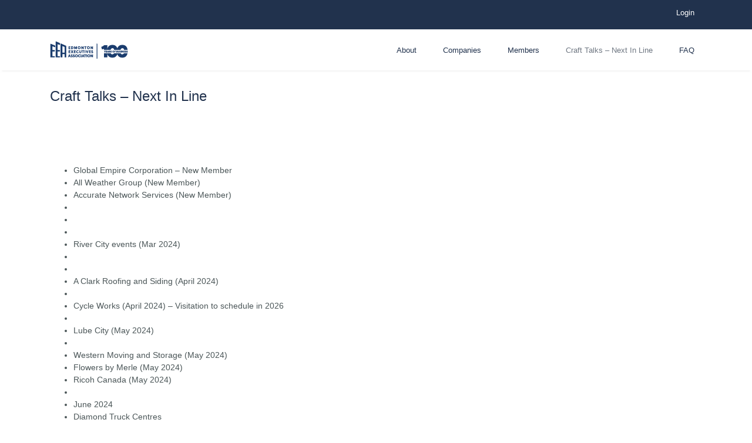

--- FILE ---
content_type: text/html; charset=UTF-8
request_url: https://eea.org/craft-talks-next-in-line/
body_size: 7062
content:
<!doctype html>

<html class="no-js" lang="en-CA" >

  <head>

    <meta charset="UTF-8" />
    <meta http-equiv="X-UA-Compatible" content="IE=edge,chrome=1">
    <meta name="viewport" content="width=device-width, initial-scale=1">
    <meta name="HandheldFriendly" content="True">
    <meta name="MobileOptimized" content="320">

    <link rel="apple-touch-icon" sizes="180x180" href="/apple-touch-icon.png">
    <link rel="icon" type="image/png" sizes="32x32" href="/favicon-32x32.png">
    <link rel="icon" type="image/png" sizes="16x16" href="/favicon-16x16.png">
    <link rel="manifest" href="/site.webmanifest">
    <link rel="mask-icon" href="/safari-pinned-tab.svg" color="#5bbad5">
    <meta name="msapplication-TileColor" content="#00aba9">
    <meta name="theme-color" content="#ffffff">

    <meta name='robots' content='noindex, follow' />

	<!-- This site is optimized with the Yoast SEO plugin v26.7 - https://yoast.com/wordpress/plugins/seo/ -->
	<title>Craft Talks - Next In Line - Edmonton Executive Association | EEA</title>
	<meta property="og:locale" content="en_US" />
	<meta property="og:type" content="article" />
	<meta property="og:title" content="Craft Talks - Next In Line - Edmonton Executive Association | EEA" />
	<meta property="og:url" content="https://eea.org/craft-talks-next-in-line/" />
	<meta property="og:site_name" content="Edmonton Executive Association | EEA" />
	<meta property="article:modified_time" content="2026-01-14T16:43:14+00:00" />
	<meta property="og:image" content="https://eea.org/wp-content/uploads/2021/01/eea-homepage-image.png" />
	<meta property="og:image:width" content="720" />
	<meta property="og:image:height" content="264" />
	<meta property="og:image:type" content="image/png" />
	<meta name="twitter:card" content="summary_large_image" />
	<script type="application/ld+json" class="yoast-schema-graph">{"@context":"https://schema.org","@graph":[{"@type":"WebPage","@id":"https://eea.org/craft-talks-next-in-line/","url":"https://eea.org/craft-talks-next-in-line/","name":"Craft Talks - Next In Line - Edmonton Executive Association | EEA","isPartOf":{"@id":"https://eea.org/#website"},"datePublished":"2023-05-28T15:15:13+00:00","dateModified":"2026-01-14T16:43:14+00:00","breadcrumb":{"@id":"https://eea.org/craft-talks-next-in-line/#breadcrumb"},"inLanguage":"en-CA","potentialAction":[{"@type":"ReadAction","target":["https://eea.org/craft-talks-next-in-line/"]}]},{"@type":"BreadcrumbList","@id":"https://eea.org/craft-talks-next-in-line/#breadcrumb","itemListElement":[{"@type":"ListItem","position":1,"name":"Home","item":"https://eea.org/"},{"@type":"ListItem","position":2,"name":"Craft Talks &#8211; Next In Line"}]},{"@type":"WebSite","@id":"https://eea.org/#website","url":"https://eea.org/","name":"Edmonton Executive Association | EEA","description":"Dedicated to the intellectual and economic growth of Edmonton business","publisher":{"@id":"https://eea.org/#organization"},"potentialAction":[{"@type":"SearchAction","target":{"@type":"EntryPoint","urlTemplate":"https://eea.org/?s={search_term_string}"},"query-input":{"@type":"PropertyValueSpecification","valueRequired":true,"valueName":"search_term_string"}}],"inLanguage":"en-CA"},{"@type":"Organization","@id":"https://eea.org/#organization","name":"Edmonton Executive Association","url":"https://eea.org/","logo":{"@type":"ImageObject","inLanguage":"en-CA","@id":"https://eea.org/#/schema/logo/image/","url":"https://eea.org/wp-content/uploads/2021/02/eea-logo.png","contentUrl":"https://eea.org/wp-content/uploads/2021/02/eea-logo.png","width":300,"height":300,"caption":"Edmonton Executive Association"},"image":{"@id":"https://eea.org/#/schema/logo/image/"}}]}</script>
	<!-- / Yoast SEO plugin. -->


<link rel='dns-prefetch' href='//cdnjs.cloudflare.com' />
<link rel='dns-prefetch' href='//www.googletagmanager.com' />
<link rel="alternate" title="oEmbed (JSON)" type="application/json+oembed" href="https://eea.org/wp-json/oembed/1.0/embed?url=https%3A%2F%2Feea.org%2Fcraft-talks-next-in-line%2F" />
<link rel="alternate" title="oEmbed (XML)" type="text/xml+oembed" href="https://eea.org/wp-json/oembed/1.0/embed?url=https%3A%2F%2Feea.org%2Fcraft-talks-next-in-line%2F&#038;format=xml" />
		<style>
			.lazyload,
			.lazyloading {
				max-width: 100%;
			}
		</style>
		<style id='wp-img-auto-sizes-contain-inline-css' type='text/css'>
img:is([sizes=auto i],[sizes^="auto," i]){contain-intrinsic-size:3000px 1500px}
/*# sourceURL=wp-img-auto-sizes-contain-inline-css */
</style>
<style id='wp-block-library-inline-css' type='text/css'>
:root{--wp-block-synced-color:#7a00df;--wp-block-synced-color--rgb:122,0,223;--wp-bound-block-color:var(--wp-block-synced-color);--wp-editor-canvas-background:#ddd;--wp-admin-theme-color:#007cba;--wp-admin-theme-color--rgb:0,124,186;--wp-admin-theme-color-darker-10:#006ba1;--wp-admin-theme-color-darker-10--rgb:0,107,160.5;--wp-admin-theme-color-darker-20:#005a87;--wp-admin-theme-color-darker-20--rgb:0,90,135;--wp-admin-border-width-focus:2px}@media (min-resolution:192dpi){:root{--wp-admin-border-width-focus:1.5px}}.wp-element-button{cursor:pointer}:root .has-very-light-gray-background-color{background-color:#eee}:root .has-very-dark-gray-background-color{background-color:#313131}:root .has-very-light-gray-color{color:#eee}:root .has-very-dark-gray-color{color:#313131}:root .has-vivid-green-cyan-to-vivid-cyan-blue-gradient-background{background:linear-gradient(135deg,#00d084,#0693e3)}:root .has-purple-crush-gradient-background{background:linear-gradient(135deg,#34e2e4,#4721fb 50%,#ab1dfe)}:root .has-hazy-dawn-gradient-background{background:linear-gradient(135deg,#faaca8,#dad0ec)}:root .has-subdued-olive-gradient-background{background:linear-gradient(135deg,#fafae1,#67a671)}:root .has-atomic-cream-gradient-background{background:linear-gradient(135deg,#fdd79a,#004a59)}:root .has-nightshade-gradient-background{background:linear-gradient(135deg,#330968,#31cdcf)}:root .has-midnight-gradient-background{background:linear-gradient(135deg,#020381,#2874fc)}:root{--wp--preset--font-size--normal:16px;--wp--preset--font-size--huge:42px}.has-regular-font-size{font-size:1em}.has-larger-font-size{font-size:2.625em}.has-normal-font-size{font-size:var(--wp--preset--font-size--normal)}.has-huge-font-size{font-size:var(--wp--preset--font-size--huge)}.has-text-align-center{text-align:center}.has-text-align-left{text-align:left}.has-text-align-right{text-align:right}.has-fit-text{white-space:nowrap!important}#end-resizable-editor-section{display:none}.aligncenter{clear:both}.items-justified-left{justify-content:flex-start}.items-justified-center{justify-content:center}.items-justified-right{justify-content:flex-end}.items-justified-space-between{justify-content:space-between}.screen-reader-text{border:0;clip-path:inset(50%);height:1px;margin:-1px;overflow:hidden;padding:0;position:absolute;width:1px;word-wrap:normal!important}.screen-reader-text:focus{background-color:#ddd;clip-path:none;color:#444;display:block;font-size:1em;height:auto;left:5px;line-height:normal;padding:15px 23px 14px;text-decoration:none;top:5px;width:auto;z-index:100000}html :where(.has-border-color){border-style:solid}html :where([style*=border-top-color]){border-top-style:solid}html :where([style*=border-right-color]){border-right-style:solid}html :where([style*=border-bottom-color]){border-bottom-style:solid}html :where([style*=border-left-color]){border-left-style:solid}html :where([style*=border-width]){border-style:solid}html :where([style*=border-top-width]){border-top-style:solid}html :where([style*=border-right-width]){border-right-style:solid}html :where([style*=border-bottom-width]){border-bottom-style:solid}html :where([style*=border-left-width]){border-left-style:solid}html :where(img[class*=wp-image-]){height:auto;max-width:100%}:where(figure){margin:0 0 1em}html :where(.is-position-sticky){--wp-admin--admin-bar--position-offset:var(--wp-admin--admin-bar--height,0px)}@media screen and (max-width:600px){html :where(.is-position-sticky){--wp-admin--admin-bar--position-offset:0px}}

/*# sourceURL=wp-block-library-inline-css */
</style><style id='global-styles-inline-css' type='text/css'>
:root{--wp--preset--aspect-ratio--square: 1;--wp--preset--aspect-ratio--4-3: 4/3;--wp--preset--aspect-ratio--3-4: 3/4;--wp--preset--aspect-ratio--3-2: 3/2;--wp--preset--aspect-ratio--2-3: 2/3;--wp--preset--aspect-ratio--16-9: 16/9;--wp--preset--aspect-ratio--9-16: 9/16;--wp--preset--color--black: #000000;--wp--preset--color--cyan-bluish-gray: #abb8c3;--wp--preset--color--white: #ffffff;--wp--preset--color--pale-pink: #f78da7;--wp--preset--color--vivid-red: #cf2e2e;--wp--preset--color--luminous-vivid-orange: #ff6900;--wp--preset--color--luminous-vivid-amber: #fcb900;--wp--preset--color--light-green-cyan: #7bdcb5;--wp--preset--color--vivid-green-cyan: #00d084;--wp--preset--color--pale-cyan-blue: #8ed1fc;--wp--preset--color--vivid-cyan-blue: #0693e3;--wp--preset--color--vivid-purple: #9b51e0;--wp--preset--gradient--vivid-cyan-blue-to-vivid-purple: linear-gradient(135deg,rgb(6,147,227) 0%,rgb(155,81,224) 100%);--wp--preset--gradient--light-green-cyan-to-vivid-green-cyan: linear-gradient(135deg,rgb(122,220,180) 0%,rgb(0,208,130) 100%);--wp--preset--gradient--luminous-vivid-amber-to-luminous-vivid-orange: linear-gradient(135deg,rgb(252,185,0) 0%,rgb(255,105,0) 100%);--wp--preset--gradient--luminous-vivid-orange-to-vivid-red: linear-gradient(135deg,rgb(255,105,0) 0%,rgb(207,46,46) 100%);--wp--preset--gradient--very-light-gray-to-cyan-bluish-gray: linear-gradient(135deg,rgb(238,238,238) 0%,rgb(169,184,195) 100%);--wp--preset--gradient--cool-to-warm-spectrum: linear-gradient(135deg,rgb(74,234,220) 0%,rgb(151,120,209) 20%,rgb(207,42,186) 40%,rgb(238,44,130) 60%,rgb(251,105,98) 80%,rgb(254,248,76) 100%);--wp--preset--gradient--blush-light-purple: linear-gradient(135deg,rgb(255,206,236) 0%,rgb(152,150,240) 100%);--wp--preset--gradient--blush-bordeaux: linear-gradient(135deg,rgb(254,205,165) 0%,rgb(254,45,45) 50%,rgb(107,0,62) 100%);--wp--preset--gradient--luminous-dusk: linear-gradient(135deg,rgb(255,203,112) 0%,rgb(199,81,192) 50%,rgb(65,88,208) 100%);--wp--preset--gradient--pale-ocean: linear-gradient(135deg,rgb(255,245,203) 0%,rgb(182,227,212) 50%,rgb(51,167,181) 100%);--wp--preset--gradient--electric-grass: linear-gradient(135deg,rgb(202,248,128) 0%,rgb(113,206,126) 100%);--wp--preset--gradient--midnight: linear-gradient(135deg,rgb(2,3,129) 0%,rgb(40,116,252) 100%);--wp--preset--font-size--small: 13px;--wp--preset--font-size--medium: 20px;--wp--preset--font-size--large: 36px;--wp--preset--font-size--x-large: 42px;--wp--preset--spacing--20: 0.44rem;--wp--preset--spacing--30: 0.67rem;--wp--preset--spacing--40: 1rem;--wp--preset--spacing--50: 1.5rem;--wp--preset--spacing--60: 2.25rem;--wp--preset--spacing--70: 3.38rem;--wp--preset--spacing--80: 5.06rem;--wp--preset--shadow--natural: 6px 6px 9px rgba(0, 0, 0, 0.2);--wp--preset--shadow--deep: 12px 12px 50px rgba(0, 0, 0, 0.4);--wp--preset--shadow--sharp: 6px 6px 0px rgba(0, 0, 0, 0.2);--wp--preset--shadow--outlined: 6px 6px 0px -3px rgb(255, 255, 255), 6px 6px rgb(0, 0, 0);--wp--preset--shadow--crisp: 6px 6px 0px rgb(0, 0, 0);}:where(.is-layout-flex){gap: 0.5em;}:where(.is-layout-grid){gap: 0.5em;}body .is-layout-flex{display: flex;}.is-layout-flex{flex-wrap: wrap;align-items: center;}.is-layout-flex > :is(*, div){margin: 0;}body .is-layout-grid{display: grid;}.is-layout-grid > :is(*, div){margin: 0;}:where(.wp-block-columns.is-layout-flex){gap: 2em;}:where(.wp-block-columns.is-layout-grid){gap: 2em;}:where(.wp-block-post-template.is-layout-flex){gap: 1.25em;}:where(.wp-block-post-template.is-layout-grid){gap: 1.25em;}.has-black-color{color: var(--wp--preset--color--black) !important;}.has-cyan-bluish-gray-color{color: var(--wp--preset--color--cyan-bluish-gray) !important;}.has-white-color{color: var(--wp--preset--color--white) !important;}.has-pale-pink-color{color: var(--wp--preset--color--pale-pink) !important;}.has-vivid-red-color{color: var(--wp--preset--color--vivid-red) !important;}.has-luminous-vivid-orange-color{color: var(--wp--preset--color--luminous-vivid-orange) !important;}.has-luminous-vivid-amber-color{color: var(--wp--preset--color--luminous-vivid-amber) !important;}.has-light-green-cyan-color{color: var(--wp--preset--color--light-green-cyan) !important;}.has-vivid-green-cyan-color{color: var(--wp--preset--color--vivid-green-cyan) !important;}.has-pale-cyan-blue-color{color: var(--wp--preset--color--pale-cyan-blue) !important;}.has-vivid-cyan-blue-color{color: var(--wp--preset--color--vivid-cyan-blue) !important;}.has-vivid-purple-color{color: var(--wp--preset--color--vivid-purple) !important;}.has-black-background-color{background-color: var(--wp--preset--color--black) !important;}.has-cyan-bluish-gray-background-color{background-color: var(--wp--preset--color--cyan-bluish-gray) !important;}.has-white-background-color{background-color: var(--wp--preset--color--white) !important;}.has-pale-pink-background-color{background-color: var(--wp--preset--color--pale-pink) !important;}.has-vivid-red-background-color{background-color: var(--wp--preset--color--vivid-red) !important;}.has-luminous-vivid-orange-background-color{background-color: var(--wp--preset--color--luminous-vivid-orange) !important;}.has-luminous-vivid-amber-background-color{background-color: var(--wp--preset--color--luminous-vivid-amber) !important;}.has-light-green-cyan-background-color{background-color: var(--wp--preset--color--light-green-cyan) !important;}.has-vivid-green-cyan-background-color{background-color: var(--wp--preset--color--vivid-green-cyan) !important;}.has-pale-cyan-blue-background-color{background-color: var(--wp--preset--color--pale-cyan-blue) !important;}.has-vivid-cyan-blue-background-color{background-color: var(--wp--preset--color--vivid-cyan-blue) !important;}.has-vivid-purple-background-color{background-color: var(--wp--preset--color--vivid-purple) !important;}.has-black-border-color{border-color: var(--wp--preset--color--black) !important;}.has-cyan-bluish-gray-border-color{border-color: var(--wp--preset--color--cyan-bluish-gray) !important;}.has-white-border-color{border-color: var(--wp--preset--color--white) !important;}.has-pale-pink-border-color{border-color: var(--wp--preset--color--pale-pink) !important;}.has-vivid-red-border-color{border-color: var(--wp--preset--color--vivid-red) !important;}.has-luminous-vivid-orange-border-color{border-color: var(--wp--preset--color--luminous-vivid-orange) !important;}.has-luminous-vivid-amber-border-color{border-color: var(--wp--preset--color--luminous-vivid-amber) !important;}.has-light-green-cyan-border-color{border-color: var(--wp--preset--color--light-green-cyan) !important;}.has-vivid-green-cyan-border-color{border-color: var(--wp--preset--color--vivid-green-cyan) !important;}.has-pale-cyan-blue-border-color{border-color: var(--wp--preset--color--pale-cyan-blue) !important;}.has-vivid-cyan-blue-border-color{border-color: var(--wp--preset--color--vivid-cyan-blue) !important;}.has-vivid-purple-border-color{border-color: var(--wp--preset--color--vivid-purple) !important;}.has-vivid-cyan-blue-to-vivid-purple-gradient-background{background: var(--wp--preset--gradient--vivid-cyan-blue-to-vivid-purple) !important;}.has-light-green-cyan-to-vivid-green-cyan-gradient-background{background: var(--wp--preset--gradient--light-green-cyan-to-vivid-green-cyan) !important;}.has-luminous-vivid-amber-to-luminous-vivid-orange-gradient-background{background: var(--wp--preset--gradient--luminous-vivid-amber-to-luminous-vivid-orange) !important;}.has-luminous-vivid-orange-to-vivid-red-gradient-background{background: var(--wp--preset--gradient--luminous-vivid-orange-to-vivid-red) !important;}.has-very-light-gray-to-cyan-bluish-gray-gradient-background{background: var(--wp--preset--gradient--very-light-gray-to-cyan-bluish-gray) !important;}.has-cool-to-warm-spectrum-gradient-background{background: var(--wp--preset--gradient--cool-to-warm-spectrum) !important;}.has-blush-light-purple-gradient-background{background: var(--wp--preset--gradient--blush-light-purple) !important;}.has-blush-bordeaux-gradient-background{background: var(--wp--preset--gradient--blush-bordeaux) !important;}.has-luminous-dusk-gradient-background{background: var(--wp--preset--gradient--luminous-dusk) !important;}.has-pale-ocean-gradient-background{background: var(--wp--preset--gradient--pale-ocean) !important;}.has-electric-grass-gradient-background{background: var(--wp--preset--gradient--electric-grass) !important;}.has-midnight-gradient-background{background: var(--wp--preset--gradient--midnight) !important;}.has-small-font-size{font-size: var(--wp--preset--font-size--small) !important;}.has-medium-font-size{font-size: var(--wp--preset--font-size--medium) !important;}.has-large-font-size{font-size: var(--wp--preset--font-size--large) !important;}.has-x-large-font-size{font-size: var(--wp--preset--font-size--x-large) !important;}
/*# sourceURL=global-styles-inline-css */
</style>

<style id='classic-theme-styles-inline-css' type='text/css'>
/*! This file is auto-generated */
.wp-block-button__link{color:#fff;background-color:#32373c;border-radius:9999px;box-shadow:none;text-decoration:none;padding:calc(.667em + 2px) calc(1.333em + 2px);font-size:1.125em}.wp-block-file__button{background:#32373c;color:#fff;text-decoration:none}
/*# sourceURL=/wp-includes/css/classic-themes.min.css */
</style>
<link rel='stylesheet' id='theme-css' href='https://eea.org/wp-content/themes/eea/public/css/theme.min.css?ver=1736447879' type='text/css' media='all' />
<script type="text/javascript" src="https://eea.org/wp-includes/js/jquery/jquery.min.js?ver=3.7.1" id="jquery-core-js"></script>
<script type="text/javascript" src="https://eea.org/wp-includes/js/jquery/jquery-migrate.min.js?ver=3.4.1" id="jquery-migrate-js"></script>

<!-- Google tag (gtag.js) snippet added by Site Kit -->
<!-- Google Analytics snippet added by Site Kit -->
<script type="text/javascript" src="https://www.googletagmanager.com/gtag/js?id=G-8V7PN3W6QL" id="google_gtagjs-js" async></script>
<script type="text/javascript" id="google_gtagjs-js-after">
/* <![CDATA[ */
window.dataLayer = window.dataLayer || [];function gtag(){dataLayer.push(arguments);}
gtag("set","linker",{"domains":["eea.org"]});
gtag("js", new Date());
gtag("set", "developer_id.dZTNiMT", true);
gtag("config", "G-8V7PN3W6QL");
//# sourceURL=google_gtagjs-js-after
/* ]]> */
</script>
<link rel="https://api.w.org/" href="https://eea.org/wp-json/" /><link rel="alternate" title="JSON" type="application/json" href="https://eea.org/wp-json/wp/v2/pages/74973" /><!-- start Simple Custom CSS and JS -->
<!-- Google tag (gtag.js) -->
<script async src="https://www.googletagmanager.com/gtag/js?id=G-8V7PN3W6QL"></script>
<script>
  window.dataLayer = window.dataLayer || [];
  function gtag(){dataLayer.push(arguments);}
  gtag('js', new Date());

  gtag('config', 'G-8V7PN3W6QL');
</script><!-- end Simple Custom CSS and JS -->
<meta name="generator" content="Site Kit by Google 1.170.0" />		<script>
			document.documentElement.className = document.documentElement.className.replace('no-js', 'js');
		</script>
				<style>
			.no-js img.lazyload {
				display: none;
			}

			figure.wp-block-image img.lazyloading {
				min-width: 150px;
			}

			.lazyload,
			.lazyloading {
				--smush-placeholder-width: 100px;
				--smush-placeholder-aspect-ratio: 1/1;
				width: var(--smush-image-width, var(--smush-placeholder-width)) !important;
				aspect-ratio: var(--smush-image-aspect-ratio, var(--smush-placeholder-aspect-ratio)) !important;
			}

						.lazyload, .lazyloading {
				opacity: 0;
			}

			.lazyloaded {
				opacity: 1;
				transition: opacity 400ms;
				transition-delay: 0ms;
			}

					</style>
				<style type="text/css" id="wp-custom-css">
			/* Larger question on Golf Tournament Bragging Rights form */

.golf-tournament-form-bragging-rights legend,
.golf-tournament-form-bragging-rights label {
	font-size: 20px !important;
}

.golf-tournament-form-bragging-rights  .gfield {
	margin-bottom: 15px !important;
}

.golf-tournament-form-bragging-rights .gfield_description {
	padding-bottom: 2px !important;
}

/* Hide post search for editing links on front end */
body:not(.admin) #wp-link-wrap #wplink-link-existing-content {
  display: none;
}
body:not(.admin) #wp-link-wrap #search-panel {
  display: none;
}
body:not(.admin) #wp-link-wrap {
  height: 300px;
}

/* Customise field labels in 100th gala form */
#gfield_instruction_27_14{
	display: none;
}

#field_27_9 .gfield_label {
  font-weight: bold;
	font-size: .9rem;
}		</style>
		
  </head>

  
  <body class="wp-singular page-template-default page page-id-74973 wp-theme-eea page-php">

    <div id="bm-mobile-nav-debug" class="d-none">
  <span data-profile-link=""></span>
  <span data-profile-image=""></span>
  <span data-user-name=""></span>
</div>

<div id="js-slideout-menu" class="mobile-nav d-none" aria-labelledby="mobile-menu-toggle">
  
  <div class="mobile-nav__secondary-navigation mobile-nav__secondary-navigation--logged-out">
    <nav role="navigation">
        <ul>
                                      <li>
          <a href="https://eea.org/login/" class=" menu-item menu-item-type-post_type menu-item-object-page menu-item-661">Login</a>
        </li>
            </ul>
    </nav>
  </div>

  <div class="mobile-nav__primary-navigation mobile-nav__primary-navigation--logged-out">
    <nav class="" role="navigation">
        <ul>
                  <li>
          <a href="https://eea.org/about/" class=" menu-item menu-item-type-post_type menu-item-object-page menu-item-667">About</a>
        </li>
                                                      <li>
          <a href="https://eea.org/companies/" class=" menu-item menu-item-type-post_type menu-item-object-page menu-item-470">Companies</a>
        </li>
                        <li>
          <a href="https://eea.org/members/" class=" menu-item menu-item-type-post_type menu-item-object-page menu-item-469">Members</a>
        </li>
                                  <li>
          <a href="https://eea.org/craft-talks-next-in-line/" class=" menu-item menu-item-type-post_type menu-item-object-page current-menu-item page_item page-item-74973 current_page_item menu-item-82311">Craft Talks – Next In Line</a>
        </li>
                        <li>
          <a href="https://eea.org/faq/" class=" menu-item menu-item-type-post_type menu-item-object-page menu-item-666">FAQ</a>
        </li>
            </ul>
    </nav>
  </div>
</div>

<div id="js-slideout-panel">
<header class="site-header">
  <section class="site-header__top d-none d-md-block">
    <div class="container-xl">
      <div class="member-navigation member-navigation--logged-out">
        
        <div class="member-navigation__nav">
          <nav role="navigation" class="main-nav main-nav--secondary">
              <ul>
                                      <li>
          <a href="https://eea.org/login/" class=" menu-item menu-item-type-post_type menu-item-object-page menu-item-661">Login</a>
        </li>
            </ul>
          </nav>

                  </div>
      </div>
    </div>
  </section>

  <div class="site-header__main container-xl">
    <div class="site-header__primary-navigation">
      <div class="logo">
        <a href="https://eea.org">
          <img data-src="https://eea.org/wp-content/uploads/2025/01/EEA-100.png"  alt="EEA Logo" src="[data-uri]" class="lazyload" style="--smush-placeholder-width: 133px; --smush-placeholder-aspect-ratio: 133/30;">
        </a>
      </div>
      <nav role="navigation" class="main-nav d-none d-md-block">
          <ul>
                  <li>
          <a href="https://eea.org/about/" class=" menu-item menu-item-type-post_type menu-item-object-page menu-item-667">About</a>
        </li>
                                                      <li>
          <a href="https://eea.org/companies/" class=" menu-item menu-item-type-post_type menu-item-object-page menu-item-470">Companies</a>
        </li>
                        <li>
          <a href="https://eea.org/members/" class=" menu-item menu-item-type-post_type menu-item-object-page menu-item-469">Members</a>
        </li>
                                  <li>
          <a href="https://eea.org/craft-talks-next-in-line/" class=" menu-item menu-item-type-post_type menu-item-object-page current-menu-item page_item page-item-74973 current_page_item menu-item-82311">Craft Talks – Next In Line</a>
        </li>
                        <li>
          <a href="https://eea.org/faq/" class=" menu-item menu-item-type-post_type menu-item-object-page menu-item-666">FAQ</a>
        </li>
            </ul>
      </nav>

      <button id="mobile-menu-toggle" class="hamburger hamburger--squeeze d-md-none" type="button" aria-label="Mobile menu" aria-controls="js-slideout-menu">
        <span class="hamburger-box">
          <span class="hamburger-inner"></span>
        </span>
      </button>
    </div>
  </div>
</header>

<main class="container-xl">
  <section class="row justify-content-between">
    
    <main class="col content content--main">
              <h1>Craft Talks &#8211; Next In Line</h1>
            <p>&nbsp;</p>
<p>&nbsp;</p>
<ul>
<li>Global Empire Corporation &#8211; New Member</li>
<li>All Weather Group (New Member)</li>
<li>Accurate Network Services (New Member)</li>
<li></li>
<li></li>
<li></li>
<li>River City events (Mar 2024)</li>
<li></li>
<li></li>
<li>A Clark Roofing and Siding (April 2024)</li>
<li></li>
<li>Cycle Works (April 2024) &#8211; Visitation to schedule in 2026</li>
<li></li>
<li>Lube City (May 2024)</li>
<li></li>
<li>Western Moving and Storage (May 2024)</li>
<li>Flowers by Merle (May 2024)</li>
<li>Ricoh Canada (May 2024)</li>
<li></li>
<li>June 2024</li>
<li>Diamond Truck Centres</li>
<li>Acera Insurance</li>
<li>Dispensaries Limited</li>
<li>Pro Active IT</li>
<li></li>
<li>July 2024</li>
<li>Stielow Mail Room</li>
<li>Adamas Goldsmith Ltd</li>
<li>Camrock Capital</li>
<li>Results</li>
<li></li>
<li>August 2024</li>
<li>Barricades and Signs Limited</li>
<li>E360s</li>
<li>Printing Impressions and Graphics Inc</li>
<li>Sokil Transportation</li>
<li>Recruitment Partners</li>
<li></li>
<li>September 2024</li>
<li>CK Design</li>
<li>Cutting Edge Contract and Flooring</li>
<li>Hamdon energy Solution LTD</li>
<li>Service Master Restore of Edmonton</li>
<li>Bradson Promotional Group</li>
<li>Yellow Cab and Prestige Limosine</li>
</ul>
<p>&nbsp;</p>

    </main>

      </section>
</main>
  <footer class="site-footer">
  </footer>

  </div><!-- ./js-slideout-panel -->

  <script type="speculationrules">
{"prefetch":[{"source":"document","where":{"and":[{"href_matches":"/*"},{"not":{"href_matches":["/wp-*.php","/wp-admin/*","/wp-content/uploads/*","/wp-content/*","/wp-content/plugins/*","/wp-content/themes/eea/*","/*\\?(.+)"]}},{"not":{"selector_matches":"a[rel~=\"nofollow\"]"}},{"not":{"selector_matches":".no-prefetch, .no-prefetch a"}}]},"eagerness":"conservative"}]}
</script>
<script type="text/javascript" src="https://eea.org/wp-content/themes/eea/public/js/vendor.min.js?ver=1677696893" id="vendorjs-js"></script>
<script type="text/javascript" src="https://cdnjs.cloudflare.com/ajax/libs/slideout/1.0.1/slideout.min.js" id="slideout-js"></script>
<script type="text/javascript" id="customjs-js-extra">
/* <![CDATA[ */
var eea_custom_params = {"ajaxurl":"https://eea.org/wp-admin/admin-ajax.php","current_user_id":"0","delete_business_transaction_nonce":"f9e9550845","report_business_transaction_nonce":"c7566eb4bc","toggle_like_feed_item_nonce":"f9153af132","toggle_star_feed_item_nonce":"92b6a26ff6","bookmark_general_lead_nonce":"cc25ad0103","comment_feed_item_nonce":"5c479cc451","flag_general_lead_nonce":"7d6a39bbae"};
//# sourceURL=customjs-js-extra
/* ]]> */
</script>
<script type="text/javascript" src="https://eea.org/wp-content/themes/eea/public/js/custom.min.js?ver=1716335081" id="customjs-js"></script>
<script type="text/javascript" id="smush-lazy-load-js-before">
/* <![CDATA[ */
var smushLazyLoadOptions = {"autoResizingEnabled":false,"autoResizeOptions":{"precision":5,"skipAutoWidth":true}};
//# sourceURL=smush-lazy-load-js-before
/* ]]> */
</script>
<script type="text/javascript" src="https://eea.org/wp-content/plugins/wp-smushit/app/assets/js/smush-lazy-load.min.js?ver=3.23.1" id="smush-lazy-load-js"></script>


</body>
</html>


--- FILE ---
content_type: application/javascript; charset=UTF-8
request_url: https://eea.org/wp-content/themes/eea/public/js/vendor.min.js?ver=1677696893
body_size: 114399
content:
!function(e,t){"object"==typeof exports&&"undefined"!=typeof module?module.exports=t():"function"==typeof define&&define.amd?define(t):e.Popper=t()}(this,function(){"use strict";function i(e){return e&&"[object Function]"==={}.toString.call(e)}function S(e,t){if(1!==e.nodeType)return[];var n=getComputedStyle(e,null);return t?n[t]:n}function p(e){return"HTML"===e.nodeName?e:e.parentNode||e.host}function g(e){if(!e)return document.body;switch(e.nodeName){case"HTML":case"BODY":return e.ownerDocument.body;case"#document":return e.body}var t=S(e),n=t.overflow,r=t.overflowX,o=t.overflowY;return/(auto|scroll|overlay)/.test(n+o+r)?e:g(p(e))}function y(e){if(!e)return document.documentElement;for(var t=V(10)?document.body:null,n=e.offsetParent;n===t&&e.nextElementSibling;)n=(e=e.nextElementSibling).offsetParent;var r=n&&n.nodeName;return r&&"BODY"!==r&&"HTML"!==r?-1!==["TD","TABLE"].indexOf(n.nodeName)&&"static"===S(n,"position")?y(n):n:e?e.ownerDocument.documentElement:document.documentElement}function l(e){return null===e.parentNode?e:l(e.parentNode)}function h(e,t){if(!(e&&e.nodeType&&t&&t.nodeType))return document.documentElement;var n=e.compareDocumentPosition(t)&Node.DOCUMENT_POSITION_FOLLOWING,r=n?e:t,o=n?t:e,i=document.createRange();i.setStart(r,0),i.setEnd(o,0);var a=i.commonAncestorContainer;if(e!==a&&t!==a||r.contains(o))return function(e){var t=e.nodeName;return"BODY"!==t&&("HTML"===t||y(e.firstElementChild)===e)}(a)?a:y(a);var s=l(e);return s.host?h(s.host,t):h(e,l(t).host)}function v(e,t){var n="top"===(1<arguments.length&&void 0!==t?t:"top")?"scrollTop":"scrollLeft",r=e.nodeName;if("BODY"!==r&&"HTML"!==r)return e[n];var o=e.ownerDocument.documentElement;return(e.ownerDocument.scrollingElement||o)[n]}function d(e,t){var n="x"===t?"Left":"Top",r="Left"==n?"Right":"Bottom";return parseFloat(e["border"+n+"Width"],10)+parseFloat(e["border"+r+"Width"],10)}function r(e,t,n,r){return O(t["offset"+e],t["scroll"+e],n["client"+e],n["offset"+e],n["scroll"+e],V(10)?n["offset"+e]+r["margin"+("Height"===e?"Top":"Left")]+r["margin"+("Height"===e?"Bottom":"Right")]:0)}function m(){var e=document.body,t=document.documentElement,n=V(10)&&getComputedStyle(t);return{height:r("Height",e,t,n),width:r("Width",e,t,n)}}function w(e){return q({},e,{right:e.left+e.width,bottom:e.top+e.height})}function b(e){var t={};try{if(V(10)){t=e.getBoundingClientRect();var n=v(e,"top"),r=v(e,"left");t.top+=n,t.left+=r,t.bottom+=n,t.right+=r}else t=e.getBoundingClientRect()}catch(e){}var o={left:t.left,top:t.top,width:t.right-t.left,height:t.bottom-t.top},i="HTML"===e.nodeName?m():{},a=i.width||e.clientWidth||o.right-o.left,s=i.height||e.clientHeight||o.bottom-o.top,l=e.offsetWidth-a,u=e.offsetHeight-s;if(l||u){var c=S(e);l-=d(c,"x"),u-=d(c,"y"),o.width-=l,o.height-=u}return w(o)}function D(e,t,n){var r=2<arguments.length&&void 0!==n&&n,o=V(10),i="HTML"===t.nodeName,a=b(e),s=b(t),l=g(e),u=S(t),c=parseFloat(u.borderTopWidth,10),d=parseFloat(u.borderLeftWidth,10);r&&"HTML"===t.nodeName&&(s.top=O(s.top,0),s.left=O(s.left,0));var f=w({top:a.top-s.top-c,left:a.left-s.left-d,width:a.width,height:a.height});if(f.marginTop=0,f.marginLeft=0,!o&&i){var p=parseFloat(u.marginTop,10),h=parseFloat(u.marginLeft,10);f.top-=c-p,f.bottom-=c-p,f.left-=d-h,f.right-=d-h,f.marginTop=p,f.marginLeft=h}return(o&&!r?t.contains(l):t===l&&"BODY"!==l.nodeName)&&(f=function(e,t,n){var r=2<arguments.length&&void 0!==n&&n,o=v(t,"top"),i=v(t,"left"),a=r?-1:1;return e.top+=o*a,e.bottom+=o*a,e.left+=i*a,e.right+=i*a,e}(f,t)),f}function _(e){if(!e||!e.parentElement||V())return document.documentElement;for(var t=e.parentElement;t&&"none"===S(t,"transform");)t=t.parentElement;return t||document.documentElement}function E(e,t,n,r,o){var i=4<arguments.length&&void 0!==o&&o,a={top:0,left:0},s=i?_(e):h(e,t);if("viewport"===r)a=function(e,t){var n=1<arguments.length&&void 0!==t&&t,r=e.ownerDocument.documentElement,o=D(e,r),i=O(r.clientWidth,window.innerWidth||0),a=O(r.clientHeight,window.innerHeight||0),s=n?0:v(r),l=n?0:v(r,"left");return w({top:s-o.top+o.marginTop,left:l-o.left+o.marginLeft,width:i,height:a})}(s,i);else{var l;"scrollParent"===r?"BODY"===(l=g(p(t))).nodeName&&(l=e.ownerDocument.documentElement):l="window"===r?e.ownerDocument.documentElement:r;var u=D(l,s,i);if("HTML"!==l.nodeName||function e(t){var n=t.nodeName;return"BODY"!==n&&"HTML"!==n&&("fixed"===S(t,"position")||e(p(t)))}(s))a=u;else{var c=m(),d=c.height,f=c.width;a.top+=u.top-u.marginTop,a.bottom=d+u.top,a.left+=u.left-u.marginLeft,a.right=f+u.left}}return a.left+=n,a.top+=n,a.right-=n,a.bottom-=n,a}function s(e,t,r,n,o,i){var a=5<arguments.length&&void 0!==i?i:0;if(-1===e.indexOf("auto"))return e;var s=E(r,n,a,o),l={top:{width:s.width,height:t.top-s.top},right:{width:s.right-t.right,height:s.height},bottom:{width:s.width,height:s.bottom-t.bottom},left:{width:t.left-s.left,height:s.height}},u=Object.keys(l).map(function(e){return q({key:e},l[e],{area:function(e){return e.width*e.height}(l[e])})}).sort(function(e,t){return t.area-e.area}),c=u.filter(function(e){var t=e.width,n=e.height;return t>=r.clientWidth&&n>=r.clientHeight}),d=0<c.length?c[0].key:u[0].key,f=e.split("-")[1];return d+(f?"-"+f:"")}function u(e,t,n,r){var o=3<arguments.length&&void 0!==r?r:null;return D(n,o?_(t):h(t,n),o)}function C(e){var t=getComputedStyle(e),n=parseFloat(t.marginTop)+parseFloat(t.marginBottom),r=parseFloat(t.marginLeft)+parseFloat(t.marginRight);return{width:e.offsetWidth+r,height:e.offsetHeight+n}}function T(e){var t={left:"right",right:"left",bottom:"top",top:"bottom"};return e.replace(/left|right|bottom|top/g,function(e){return t[e]})}function x(e,t,n){n=n.split("-")[0];var r=C(e),o={width:r.width,height:r.height},i=-1!==["right","left"].indexOf(n),a=i?"top":"left",s=i?"left":"top",l=i?"height":"width",u=i?"width":"height";return o[a]=t[a]+t[l]/2-r[l]/2,o[s]=n===s?t[s]-r[u]:t[T(s)],o}function R(e,t){return Array.prototype.find?e.find(t):e.filter(t)[0]}function k(e,n,t){return(void 0===t?e:e.slice(0,function(e,t,n){if(Array.prototype.findIndex)return e.findIndex(function(e){return e[t]===n});var r=R(e,function(e){return e[t]===n});return e.indexOf(r)}(e,"name",t))).forEach(function(e){e.function&&console.warn("`modifier.function` is deprecated, use `modifier.fn`!");var t=e.function||e.fn;e.enabled&&i(t)&&(n.offsets.popper=w(n.offsets.popper),n.offsets.reference=w(n.offsets.reference),n=t(n,e))}),n}function e(e,n){return e.some(function(e){var t=e.name;return e.enabled&&t===n})}function I(e){for(var t=[!1,"ms","Webkit","Moz","O"],n=e.charAt(0).toUpperCase()+e.slice(1),r=0;r<t.length;r++){var o=t[r],i=o?""+o+n:e;if(void 0!==document.body.style[i])return i}return null}function a(e){var t=e.ownerDocument;return t?t.defaultView:window}function t(e,t,n,r){n.updateBound=r,a(e).addEventListener("resize",n.updateBound,{passive:!0});var o=g(e);return function e(t,n,r,o){var i="BODY"===t.nodeName,a=i?t.ownerDocument.defaultView:t;a.addEventListener(n,r,{passive:!0}),i||e(g(a.parentNode),n,r,o),o.push(a)}(o,"scroll",n.updateBound,n.scrollParents),n.scrollElement=o,n.eventsEnabled=!0,n}function n(){this.state.eventsEnabled&&(cancelAnimationFrame(this.scheduleUpdate),this.state=function(e,t){return a(e).removeEventListener("resize",t.updateBound),t.scrollParents.forEach(function(e){e.removeEventListener("scroll",t.updateBound)}),t.updateBound=null,t.scrollParents=[],t.scrollElement=null,t.eventsEnabled=!1,t}(this.reference,this.state))}function c(e){return""!==e&&!isNaN(parseFloat(e))&&isFinite(e)}function f(n,r){Object.keys(r).forEach(function(e){var t="";-1!==["width","height","top","right","bottom","left"].indexOf(e)&&c(r[e])&&(t="px"),n.style[e]=r[e]+t})}function M(e,t,n){var r=R(e,function(e){return e.name===t}),o=!!r&&e.some(function(e){return e.name===n&&e.enabled&&e.order<r.order});if(!o){var i="`"+t+"`";console.warn("`"+n+"` modifier is required by "+i+" modifier in order to work, be sure to include it before "+i+"!")}return o}function o(e,t){var n=1<arguments.length&&void 0!==t&&t,r=Y.indexOf(e),o=Y.slice(r+1).concat(Y.slice(0,r));return n?o.reverse():o}function N(e,o,i,t){var a=[0,0],s=-1!==["right","left"].indexOf(t),n=e.split(/(\+|\-)/).map(function(e){return e.trim()}),r=n.indexOf(R(n,function(e){return-1!==e.search(/,|\s/)}));n[r]&&-1===n[r].indexOf(",")&&console.warn("Offsets separated by white space(s) are deprecated, use a comma (,) instead.");var l=/\s*,\s*|\s+/,u=-1===r?[n]:[n.slice(0,r).concat([n[r].split(l)[0]]),[n[r].split(l)[1]].concat(n.slice(r+1))];return(u=u.map(function(e,t){var n=(1===t?!s:s)?"height":"width",r=!1;return e.reduce(function(e,t){return""===e[e.length-1]&&-1!==["+","-"].indexOf(t)?(e[e.length-1]=t,r=!0,e):r?(e[e.length-1]+=t,r=!1,e):e.concat(t)},[]).map(function(e){return function(e,t,n,r){var o,i=e.match(/((?:\-|\+)?\d*\.?\d*)(.*)/),a=+i[1],s=i[2];if(!a)return e;if(0!==s.indexOf("%"))return"vh"!==s&&"vw"!==s?a:("vh"===s?O(document.documentElement.clientHeight,window.innerHeight||0):O(document.documentElement.clientWidth,window.innerWidth||0))/100*a;switch(s){case"%p":o=n;break;case"%":case"%r":default:o=r}return w(o)[t]/100*a}(e,n,o,i)})})).forEach(function(n,r){n.forEach(function(e,t){c(e)&&(a[r]+=e*("-"===n[t-1]?-1:1))})}),a}for(var A=Math.min,P=Math.floor,O=Math.max,H="undefined"!=typeof window&&"undefined"!=typeof document,L=["Edge","Trident","Firefox"],F=0,j=0;j<L.length;j+=1)if(H&&0<=navigator.userAgent.indexOf(L[j])){F=1;break}function U(e,t,n){return t in e?Object.defineProperty(e,t,{value:n,enumerable:!0,configurable:!0,writable:!0}):e[t]=n,e}var W=H&&window.Promise?function(e){var t=!1;return function(){t||(t=!0,window.Promise.resolve().then(function(){t=!1,e()}))}}:function(e){var t=!1;return function(){t||(t=!0,setTimeout(function(){t=!1,e()},F))}},B={},V=function(){var e=0<arguments.length&&void 0!==arguments[0]?arguments[0]:"all";return e=e.toString(),B.hasOwnProperty(e)||("11"===e?B[e]=-1!==navigator.userAgent.indexOf("Trident"):"10"===e?B[e]=-1!==navigator.appVersion.indexOf("MSIE 10"):"all"===e&&(B[e]=-1!==navigator.userAgent.indexOf("Trident")||-1!==navigator.userAgent.indexOf("MSIE")),B.all=B.all||Object.keys(B).some(function(e){return B[e]})),B[e]},z=function(e,t,n){return t&&$(e.prototype,t),n&&$(e,n),e},q=Object.assign||function(e){for(var t,n=1;n<arguments.length;n++)for(var r in t=arguments[n])Object.prototype.hasOwnProperty.call(t,r)&&(e[r]=t[r]);return e},G=["auto-start","auto","auto-end","top-start","top","top-end","right-start","right","right-end","bottom-end","bottom","bottom-start","left-end","left","left-start"],Y=G.slice(3),X="flip",Z="clockwise",Q="counterclockwise",J=(z(K,[{key:"update",value:function(){return function(){if(!this.state.isDestroyed){var e={instance:this,styles:{},arrowStyles:{},attributes:{},flipped:!1,offsets:{}};e.offsets.reference=u(this.state,this.popper,this.reference,this.options.positionFixed),e.placement=s(this.options.placement,e.offsets.reference,this.popper,this.reference,this.options.modifiers.flip.boundariesElement,this.options.modifiers.flip.padding),e.originalPlacement=e.placement,e.positionFixed=this.options.positionFixed,e.offsets.popper=x(this.popper,e.offsets.reference,e.placement),e.offsets.popper.position=this.options.positionFixed?"fixed":"absolute",e=k(this.modifiers,e),this.state.isCreated?this.options.onUpdate(e):(this.state.isCreated=!0,this.options.onCreate(e))}}.call(this)}},{key:"destroy",value:function(){return function(){return this.state.isDestroyed=!0,e(this.modifiers,"applyStyle")&&(this.popper.removeAttribute("x-placement"),this.popper.style.position="",this.popper.style.top="",this.popper.style.left="",this.popper.style.right="",this.popper.style.bottom="",this.popper.style.willChange="",this.popper.style[I("transform")]=""),this.disableEventListeners(),this.options.removeOnDestroy&&this.popper.parentNode.removeChild(this.popper),this}.call(this)}},{key:"enableEventListeners",value:function(){return function(){this.state.eventsEnabled||(this.state=t(this.reference,this.options,this.state,this.scheduleUpdate))}.call(this)}},{key:"disableEventListeners",value:function(){return n.call(this)}}]),K);function K(e,t){var n=this,r=2<arguments.length&&void 0!==arguments[2]?arguments[2]:{};(function(e,t){if(!(e instanceof t))throw new TypeError("Cannot call a class as a function")})(this,K),this.scheduleUpdate=function(){return requestAnimationFrame(n.update)},this.update=W(this.update.bind(this)),this.options=q({},K.Defaults,r),this.state={isDestroyed:!1,isCreated:!1,scrollParents:[]},this.reference=e&&e.jquery?e[0]:e,this.popper=t&&t.jquery?t[0]:t,this.options.modifiers={},Object.keys(q({},K.Defaults.modifiers,r.modifiers)).forEach(function(e){n.options.modifiers[e]=q({},K.Defaults.modifiers[e]||{},r.modifiers?r.modifiers[e]:{})}),this.modifiers=Object.keys(this.options.modifiers).map(function(e){return q({name:e},n.options.modifiers[e])}).sort(function(e,t){return e.order-t.order}),this.modifiers.forEach(function(e){e.enabled&&i(e.onLoad)&&e.onLoad(n.reference,n.popper,n.options,e,n.state)}),this.update();var o=this.options.eventsEnabled;o&&this.enableEventListeners(),this.state.eventsEnabled=o}function $(e,t){for(var n,r=0;r<t.length;r++)(n=t[r]).enumerable=n.enumerable||!1,n.configurable=!0,"value"in n&&(n.writable=!0),Object.defineProperty(e,n.key,n)}return J.Utils=("undefined"==typeof window?global:window).PopperUtils,J.placements=G,J.Defaults={placement:"bottom",positionFixed:!1,eventsEnabled:!0,removeOnDestroy:!1,onCreate:function(){},onUpdate:function(){},modifiers:{shift:{order:100,enabled:!0,fn:function(e){var t=e.placement,n=t.split("-")[0],r=t.split("-")[1];if(r){var o=e.offsets,i=o.reference,a=o.popper,s=-1!==["bottom","top"].indexOf(n),l=s?"left":"top",u=s?"width":"height",c={start:U({},l,i[l]),end:U({},l,i[l]+i[u]-a[u])};e.offsets.popper=q({},a,c[r])}return e}},offset:{order:200,enabled:!0,fn:function(e,t){var n,r=t.offset,o=e.placement,i=e.offsets,a=i.popper,s=i.reference,l=o.split("-")[0];return n=c(+r)?[+r,0]:N(r,a,s,l),"left"===l?(a.top+=n[0],a.left-=n[1]):"right"===l?(a.top+=n[0],a.left+=n[1]):"top"===l?(a.left+=n[0],a.top-=n[1]):"bottom"===l&&(a.left+=n[0],a.top+=n[1]),e.popper=a,e},offset:0},preventOverflow:{order:300,enabled:!0,fn:function(e,r){var t=r.boundariesElement||y(e.instance.popper);e.instance.reference===t&&(t=y(t));var o=E(e.instance.popper,e.instance.reference,r.padding,t,e.positionFixed);r.boundaries=o;var n=r.priority,i=e.offsets.popper,a={primary:function(e){var t=i[e];return i[e]<o[e]&&!r.escapeWithReference&&(t=O(i[e],o[e])),U({},e,t)},secondary:function(e){var t="right"===e?"left":"top",n=i[t];return i[e]>o[e]&&!r.escapeWithReference&&(n=A(i[t],o[e]-("right"===e?i.width:i.height))),U({},t,n)}};return n.forEach(function(e){var t=-1===["left","top"].indexOf(e)?"secondary":"primary";i=q({},i,a[t](e))}),e.offsets.popper=i,e},priority:["left","right","top","bottom"],padding:5,boundariesElement:"scrollParent"},keepTogether:{order:400,enabled:!0,fn:function(e){var t=e.offsets,n=t.popper,r=t.reference,o=e.placement.split("-")[0],i=P,a=-1!==["top","bottom"].indexOf(o),s=a?"right":"bottom",l=a?"left":"top",u=a?"width":"height";return n[s]<i(r[l])&&(e.offsets.popper[l]=i(r[l])-n[u]),n[l]>i(r[s])&&(e.offsets.popper[l]=i(r[s])),e}},arrow:{order:500,enabled:!0,fn:function(e,t){var n;if(!M(e.instance.modifiers,"arrow","keepTogether"))return e;var r=t.element;if("string"==typeof r){if(!(r=e.instance.popper.querySelector(r)))return e}else if(!e.instance.popper.contains(r))return console.warn("WARNING: `arrow.element` must be child of its popper element!"),e;var o=e.placement.split("-")[0],i=e.offsets,a=i.popper,s=i.reference,l=-1!==["left","right"].indexOf(o),u=l?"height":"width",c=l?"Top":"Left",d=c.toLowerCase(),f=l?"left":"top",p=l?"bottom":"right",h=C(r)[u];s[p]-h<a[d]&&(e.offsets.popper[d]-=a[d]-(s[p]-h)),s[d]+h>a[p]&&(e.offsets.popper[d]+=s[d]+h-a[p]),e.offsets.popper=w(e.offsets.popper);var g=s[d]+s[u]/2-h/2,v=S(e.instance.popper),m=parseFloat(v["margin"+c],10),y=parseFloat(v["border"+c+"Width"],10),b=g-e.offsets.popper[d]-m-y;return b=O(A(a[u]-h,b),0),e.arrowElement=r,e.offsets.arrow=(U(n={},d,Math.round(b)),U(n,f,""),n),e},element:"[x-arrow]"},flip:{order:600,enabled:!0,fn:function(p,h){if(e(p.instance.modifiers,"inner"))return p;if(p.flipped&&p.placement===p.originalPlacement)return p;var g=E(p.instance.popper,p.instance.reference,h.padding,h.boundariesElement,p.positionFixed),v=p.placement.split("-")[0],m=T(v),y=p.placement.split("-")[1]||"",b=[];switch(h.behavior){case X:b=[v,m];break;case Z:b=o(v);break;case Q:b=o(v,!0);break;default:b=h.behavior}return b.forEach(function(e,t){if(v!==e||b.length===t+1)return p;v=p.placement.split("-")[0],m=T(v);var n=p.offsets.popper,r=p.offsets.reference,o=P,i="left"===v&&o(n.right)>o(r.left)||"right"===v&&o(n.left)<o(r.right)||"top"===v&&o(n.bottom)>o(r.top)||"bottom"===v&&o(n.top)<o(r.bottom),a=o(n.left)<o(g.left),s=o(n.right)>o(g.right),l=o(n.top)<o(g.top),u=o(n.bottom)>o(g.bottom),c="left"===v&&a||"right"===v&&s||"top"===v&&l||"bottom"===v&&u,d=-1!==["top","bottom"].indexOf(v),f=!!h.flipVariations&&(d&&"start"===y&&a||d&&"end"===y&&s||!d&&"start"===y&&l||!d&&"end"===y&&u);(i||c||f)&&(p.flipped=!0,(i||c)&&(v=b[t+1]),f&&(y=function(e){return"end"===e?"start":"start"===e?"end":e}(y)),p.placement=v+(y?"-"+y:""),p.offsets.popper=q({},p.offsets.popper,x(p.instance.popper,p.offsets.reference,p.placement)),p=k(p.instance.modifiers,p,"flip"))}),p},behavior:"flip",padding:5,boundariesElement:"viewport"},inner:{order:700,enabled:!1,fn:function(e){var t=e.placement,n=t.split("-")[0],r=e.offsets,o=r.popper,i=r.reference,a=-1!==["left","right"].indexOf(n),s=-1===["top","left"].indexOf(n);return o[a?"left":"top"]=i[n]-(s?o[a?"width":"height"]:0),e.placement=T(t),e.offsets.popper=w(o),e}},hide:{order:800,enabled:!0,fn:function(e){if(!M(e.instance.modifiers,"hide","preventOverflow"))return e;var t=e.offsets.reference,n=R(e.instance.modifiers,function(e){return"preventOverflow"===e.name}).boundaries;if(t.bottom<n.top||t.left>n.right||t.top>n.bottom||t.right<n.left){if(!0===e.hide)return e;e.hide=!0,e.attributes["x-out-of-boundaries"]=""}else{if(!1===e.hide)return e;e.hide=!1,e.attributes["x-out-of-boundaries"]=!1}return e}},computeStyle:{order:850,enabled:!0,fn:function(e,t){var n=t.x,r=t.y,o=e.offsets.popper,i=R(e.instance.modifiers,function(e){return"applyStyle"===e.name}).gpuAcceleration;void 0!==i&&console.warn("WARNING: `gpuAcceleration` option moved to `computeStyle` modifier and will not be supported in future versions of Popper.js!");var a,s,l=void 0===i?t.gpuAcceleration:i,u=b(y(e.instance.popper)),c={position:o.position},d={left:P(o.left),top:P(o.top),bottom:P(o.bottom),right:P(o.right)},f="bottom"===n?"top":"bottom",p="right"===r?"left":"right",h=I("transform");if(s="bottom"==f?-u.height+d.bottom:d.top,a="right"==p?-u.width+d.right:d.left,l&&h)c[h]="translate3d("+a+"px, "+s+"px, 0)",c[f]=0,c[p]=0,c.willChange="transform";else{var g="bottom"==f?-1:1,v="right"==p?-1:1;c[f]=s*g,c[p]=a*v,c.willChange=f+", "+p}var m={"x-placement":e.placement};return e.attributes=q({},m,e.attributes),e.styles=q({},c,e.styles),e.arrowStyles=q({},e.offsets.arrow,e.arrowStyles),e},gpuAcceleration:!0,x:"bottom",y:"right"},applyStyle:{order:900,enabled:!0,fn:function(e){return f(e.instance.popper,e.styles),function(t,n){Object.keys(n).forEach(function(e){!1===n[e]?t.removeAttribute(e):t.setAttribute(e,n[e])})}(e.instance.popper,e.attributes),e.arrowElement&&Object.keys(e.arrowStyles).length&&f(e.arrowElement,e.arrowStyles),e},onLoad:function(e,t,n,r,o){var i=u(o,t,e,n.positionFixed),a=s(n.placement,i,t,e,n.modifiers.flip.boundariesElement,n.modifiers.flip.padding);return t.setAttribute("x-placement",a),f(t,{position:n.positionFixed?"fixed":"absolute"}),n},gpuAcceleration:void 0}}},J}),function(e,t){"object"==typeof exports&&"undefined"!=typeof module?t(exports,require("jquery"),require("popper.js")):"function"==typeof define&&define.amd?define(["exports","jquery","popper.js"],t):t((e="undefined"!=typeof globalThis?globalThis:e||self).bootstrap={},e.jQuery,e.Popper)}(this,function(e,h,d){"use strict";function r(e,t){for(var n=0;n<t.length;n++){var r=t[n];r.enumerable=r.enumerable||!1,r.configurable=!0,"value"in r&&(r.writable=!0),Object.defineProperty(e,r.key,r)}}function i(e,t,n){return t&&r(e.prototype,t),n&&r(e,n),e}function a(){return(a=Object.assign||function(e){for(var t=1;t<arguments.length;t++){var n=arguments[t];for(var r in n)Object.prototype.hasOwnProperty.call(n,r)&&(e[r]=n[r])}return e}).apply(this,arguments)}h=h&&Object.prototype.hasOwnProperty.call(h,"default")?h.default:h,d=d&&Object.prototype.hasOwnProperty.call(d,"default")?d.default:d;var g={TRANSITION_END:"bsTransitionEnd",getUID:function(e){for(;e+=~~(1e6*Math.random()),document.getElementById(e););return e},getSelectorFromElement:function(e){var t=e.getAttribute("data-target");if(!t||"#"===t){var n=e.getAttribute("href");t=n&&"#"!==n?n.trim():""}try{return document.querySelector(t)?t:null}catch(e){return null}},getTransitionDurationFromElement:function(e){if(!e)return 0;var t=h(e).css("transition-duration"),n=h(e).css("transition-delay"),r=parseFloat(t),o=parseFloat(n);return r||o?(t=t.split(",")[0],n=n.split(",")[0],1e3*(parseFloat(t)+parseFloat(n))):0},reflow:function(e){return e.offsetHeight},triggerTransitionEnd:function(e){h(e).trigger("transitionend")},supportsTransitionEnd:function(){return Boolean("transitionend")},isElement:function(e){return(e[0]||e).nodeType},typeCheckConfig:function(e,t,n){for(var r in n)if(Object.prototype.hasOwnProperty.call(n,r)){var o=n[r],i=t[r],a=i&&g.isElement(i)?"element":null===(s=i)||void 0===s?""+s:{}.toString.call(s).match(/\s([a-z]+)/i)[1].toLowerCase();if(!new RegExp(o).test(a))throw new Error(e.toUpperCase()+': Option "'+r+'" provided type "'+a+'" but expected type "'+o+'".')}var s},findShadowRoot:function(e){if(!document.documentElement.attachShadow)return null;if("function"!=typeof e.getRootNode)return e instanceof ShadowRoot?e:e.parentNode?g.findShadowRoot(e.parentNode):null;var t=e.getRootNode();return t instanceof ShadowRoot?t:null},jQueryDetection:function(){if(void 0===h)throw new TypeError("Bootstrap's JavaScript requires jQuery. jQuery must be included before Bootstrap's JavaScript.");var e=h.fn.jquery.split(" ")[0].split(".");if(e[0]<2&&e[1]<9||1===e[0]&&9===e[1]&&e[2]<1||4<=e[0])throw new Error("Bootstrap's JavaScript requires at least jQuery v1.9.1 but less than v4.0.0")}};g.jQueryDetection(),h.fn.emulateTransitionEnd=function(e){var t=this,n=!1;return h(this).one(g.TRANSITION_END,function(){n=!0}),setTimeout(function(){n||g.triggerTransitionEnd(t)},e),this},h.event.special[g.TRANSITION_END]={bindType:"transitionend",delegateType:"transitionend",handle:function(e){if(h(e.target).is(this))return e.handleObj.handler.apply(this,arguments)}};var t,n="alert",o=h.fn[n],s=((t=l.prototype).close=function(e){var t=this._element;e&&(t=this._getRootElement(e)),this._triggerCloseEvent(t).isDefaultPrevented()||this._removeElement(t)},t.dispose=function(){h.removeData(this._element,"bs.alert"),this._element=null},t._getRootElement=function(e){var t=g.getSelectorFromElement(e),n=!1;return t&&(n=document.querySelector(t)),n=n||h(e).closest(".alert")[0]},t._triggerCloseEvent=function(e){var t=h.Event("close.bs.alert");return h(e).trigger(t),t},t._removeElement=function(t){var n=this;if(h(t).removeClass("show"),h(t).hasClass("fade")){var e=g.getTransitionDurationFromElement(t);h(t).one(g.TRANSITION_END,function(e){return n._destroyElement(t,e)}).emulateTransitionEnd(e)}else this._destroyElement(t)},t._destroyElement=function(e){h(e).detach().trigger("closed.bs.alert").remove()},l._jQueryInterface=function(n){return this.each(function(){var e=h(this),t=e.data("bs.alert");t||(t=new l(this),e.data("bs.alert",t)),"close"===n&&t[n](this)})},l._handleDismiss=function(t){return function(e){e&&e.preventDefault(),t.close(this)}},i(l,null,[{key:"VERSION",get:function(){return"4.5.2"}}]),l);function l(e){this._element=e}h(document).on("click.bs.alert.data-api",'[data-dismiss="alert"]',s._handleDismiss(new s)),h.fn[n]=s._jQueryInterface,h.fn[n].Constructor=s,h.fn[n].noConflict=function(){return h.fn[n]=o,s._jQueryInterface};var u,c=h.fn.button,f=((u=p.prototype).toggle=function(){var e=!0,t=!0,n=h(this._element).closest('[data-toggle="buttons"]')[0];if(n){var r=this._element.querySelector('input:not([type="hidden"])');if(r){if("radio"===r.type)if(r.checked&&this._element.classList.contains("active"))e=!1;else{var o=n.querySelector(".active");o&&h(o).removeClass("active")}e&&("checkbox"!==r.type&&"radio"!==r.type||(r.checked=!this._element.classList.contains("active")),h(r).trigger("change")),r.focus(),t=!1}}this._element.hasAttribute("disabled")||this._element.classList.contains("disabled")||(t&&this._element.setAttribute("aria-pressed",!this._element.classList.contains("active")),e&&h(this._element).toggleClass("active"))},u.dispose=function(){h.removeData(this._element,"bs.button"),this._element=null},p._jQueryInterface=function(t){return this.each(function(){var e=h(this).data("bs.button");e||(e=new p(this),h(this).data("bs.button",e)),"toggle"===t&&e[t]()})},i(p,null,[{key:"VERSION",get:function(){return"4.5.2"}}]),p);function p(e){this._element=e}h(document).on("click.bs.button.data-api",'[data-toggle^="button"]',function(e){var t=e.target,n=t;if(h(t).hasClass("btn")||(t=h(t).closest(".btn")[0]),!t||t.hasAttribute("disabled")||t.classList.contains("disabled"))e.preventDefault();else{var r=t.querySelector('input:not([type="hidden"])');if(r&&(r.hasAttribute("disabled")||r.classList.contains("disabled")))return void e.preventDefault();("LABEL"!==n.tagName||r&&"checkbox"!==r.type)&&f._jQueryInterface.call(h(t),"toggle")}}).on("focus.bs.button.data-api blur.bs.button.data-api",'[data-toggle^="button"]',function(e){var t=h(e.target).closest(".btn")[0];h(t).toggleClass("focus",/^focus(in)?$/.test(e.type))}),h(window).on("load.bs.button.data-api",function(){for(var e=[].slice.call(document.querySelectorAll('[data-toggle="buttons"] .btn')),t=0,n=e.length;t<n;t++){var r=e[t],o=r.querySelector('input:not([type="hidden"])');o.checked||o.hasAttribute("checked")?r.classList.add("active"):r.classList.remove("active")}for(var i=0,a=(e=[].slice.call(document.querySelectorAll('[data-toggle="button"]'))).length;i<a;i++){var s=e[i];"true"===s.getAttribute("aria-pressed")?s.classList.add("active"):s.classList.remove("active")}}),h.fn.button=f._jQueryInterface,h.fn.button.Constructor=f,h.fn.button.noConflict=function(){return h.fn.button=c,f._jQueryInterface};var v,m="carousel",y=h.fn[m],b={interval:5e3,keyboard:!0,slide:!1,pause:"hover",wrap:!0,touch:!0},S={interval:"(number|boolean)",keyboard:"boolean",slide:"(boolean|string)",pause:"(string|boolean)",wrap:"boolean",touch:"boolean"},w={TOUCH:"touch",PEN:"pen"},D=((v=_.prototype).next=function(){this._isSliding||this._slide("next")},v.nextWhenVisible=function(){!document.hidden&&h(this._element).is(":visible")&&"hidden"!==h(this._element).css("visibility")&&this.next()},v.prev=function(){this._isSliding||this._slide("prev")},v.pause=function(e){e||(this._isPaused=!0),this._element.querySelector(".carousel-item-next, .carousel-item-prev")&&(g.triggerTransitionEnd(this._element),this.cycle(!0)),clearInterval(this._interval),this._interval=null},v.cycle=function(e){e||(this._isPaused=!1),this._interval&&(clearInterval(this._interval),this._interval=null),this._config.interval&&!this._isPaused&&(this._interval=setInterval((document.visibilityState?this.nextWhenVisible:this.next).bind(this),this._config.interval))},v.to=function(e){var t=this;this._activeElement=this._element.querySelector(".active.carousel-item");var n=this._getItemIndex(this._activeElement);if(!(e>this._items.length-1||e<0))if(this._isSliding)h(this._element).one("slid.bs.carousel",function(){return t.to(e)});else{if(n===e)return this.pause(),void this.cycle();var r=n<e?"next":"prev";this._slide(r,this._items[e])}},v.dispose=function(){h(this._element).off(".bs.carousel"),h.removeData(this._element,"bs.carousel"),this._items=null,this._config=null,this._element=null,this._interval=null,this._isPaused=null,this._isSliding=null,this._activeElement=null,this._indicatorsElement=null},v._getConfig=function(e){return e=a({},b,e),g.typeCheckConfig(m,e,S),e},v._handleSwipe=function(){var e=Math.abs(this.touchDeltaX);if(!(e<=40)){var t=e/this.touchDeltaX;(this.touchDeltaX=0)<t&&this.prev(),t<0&&this.next()}},v._addEventListeners=function(){var t=this;this._config.keyboard&&h(this._element).on("keydown.bs.carousel",function(e){return t._keydown(e)}),"hover"===this._config.pause&&h(this._element).on("mouseenter.bs.carousel",function(e){return t.pause(e)}).on("mouseleave.bs.carousel",function(e){return t.cycle(e)}),this._config.touch&&this._addTouchEventListeners()},v._addTouchEventListeners=function(){var n=this;if(this._touchSupported){var t=function(e){n._pointerEvent&&w[e.originalEvent.pointerType.toUpperCase()]?n.touchStartX=e.originalEvent.clientX:n._pointerEvent||(n.touchStartX=e.originalEvent.touches[0].clientX)},r=function(e){n._pointerEvent&&w[e.originalEvent.pointerType.toUpperCase()]&&(n.touchDeltaX=e.originalEvent.clientX-n.touchStartX),n._handleSwipe(),"hover"===n._config.pause&&(n.pause(),n.touchTimeout&&clearTimeout(n.touchTimeout),n.touchTimeout=setTimeout(function(e){return n.cycle(e)},500+n._config.interval))};h(this._element.querySelectorAll(".carousel-item img")).on("dragstart.bs.carousel",function(e){return e.preventDefault()}),this._pointerEvent?(h(this._element).on("pointerdown.bs.carousel",function(e){return t(e)}),h(this._element).on("pointerup.bs.carousel",function(e){return r(e)}),this._element.classList.add("pointer-event")):(h(this._element).on("touchstart.bs.carousel",function(e){return t(e)}),h(this._element).on("touchmove.bs.carousel",function(e){var t;(t=e).originalEvent.touches&&1<t.originalEvent.touches.length?n.touchDeltaX=0:n.touchDeltaX=t.originalEvent.touches[0].clientX-n.touchStartX}),h(this._element).on("touchend.bs.carousel",function(e){return r(e)}))}},v._keydown=function(e){if(!/input|textarea/i.test(e.target.tagName))switch(e.which){case 37:e.preventDefault(),this.prev();break;case 39:e.preventDefault(),this.next()}},v._getItemIndex=function(e){return this._items=e&&e.parentNode?[].slice.call(e.parentNode.querySelectorAll(".carousel-item")):[],this._items.indexOf(e)},v._getItemByDirection=function(e,t){var n="next"===e,r="prev"===e,o=this._getItemIndex(t),i=this._items.length-1;if((r&&0===o||n&&o===i)&&!this._config.wrap)return t;var a=(o+("prev"===e?-1:1))%this._items.length;return-1==a?this._items[this._items.length-1]:this._items[a]},v._triggerSlideEvent=function(e,t){var n=this._getItemIndex(e),r=this._getItemIndex(this._element.querySelector(".active.carousel-item")),o=h.Event("slide.bs.carousel",{relatedTarget:e,direction:t,from:r,to:n});return h(this._element).trigger(o),o},v._setActiveIndicatorElement=function(e){if(this._indicatorsElement){var t=[].slice.call(this._indicatorsElement.querySelectorAll(".active"));h(t).removeClass("active");var n=this._indicatorsElement.children[this._getItemIndex(e)];n&&h(n).addClass("active")}},v._slide=function(e,t){var n,r,o,i=this,a=this._element.querySelector(".active.carousel-item"),s=this._getItemIndex(a),l=t||a&&this._getItemByDirection(e,a),u=this._getItemIndex(l),c=Boolean(this._interval);if(o="next"===e?(n="carousel-item-left",r="carousel-item-next","left"):(n="carousel-item-right",r="carousel-item-prev","right"),l&&h(l).hasClass("active"))this._isSliding=!1;else if(!this._triggerSlideEvent(l,o).isDefaultPrevented()&&a&&l){this._isSliding=!0,c&&this.pause(),this._setActiveIndicatorElement(l);var d=h.Event("slid.bs.carousel",{relatedTarget:l,direction:o,from:s,to:u});if(h(this._element).hasClass("slide")){h(l).addClass(r),g.reflow(l),h(a).addClass(n),h(l).addClass(n);var f=parseInt(l.getAttribute("data-interval"),10);f?(this._config.defaultInterval=this._config.defaultInterval||this._config.interval,this._config.interval=f):this._config.interval=this._config.defaultInterval||this._config.interval;var p=g.getTransitionDurationFromElement(a);h(a).one(g.TRANSITION_END,function(){h(l).removeClass(n+" "+r).addClass("active"),h(a).removeClass("active "+r+" "+n),i._isSliding=!1,setTimeout(function(){return h(i._element).trigger(d)},0)}).emulateTransitionEnd(p)}else h(a).removeClass("active"),h(l).addClass("active"),this._isSliding=!1,h(this._element).trigger(d);c&&this.cycle()}},_._jQueryInterface=function(r){return this.each(function(){var e=h(this).data("bs.carousel"),t=a({},b,h(this).data());"object"==typeof r&&(t=a({},t,r));var n="string"==typeof r?r:t.slide;if(e||(e=new _(this,t),h(this).data("bs.carousel",e)),"number"==typeof r)e.to(r);else if("string"==typeof n){if(void 0===e[n])throw new TypeError('No method named "'+n+'"');e[n]()}else t.interval&&t.ride&&(e.pause(),e.cycle())})},_._dataApiClickHandler=function(e){var t=g.getSelectorFromElement(this);if(t){var n=h(t)[0];if(n&&h(n).hasClass("carousel")){var r=a({},h(n).data(),h(this).data()),o=this.getAttribute("data-slide-to");o&&(r.interval=!1),_._jQueryInterface.call(h(n),r),o&&h(n).data("bs.carousel").to(o),e.preventDefault()}}},i(_,null,[{key:"VERSION",get:function(){return"4.5.2"}},{key:"Default",get:function(){return b}}]),_);function _(e,t){this._items=null,this._interval=null,this._activeElement=null,this._isPaused=!1,this._isSliding=!1,this.touchTimeout=null,this.touchStartX=0,this.touchDeltaX=0,this._config=this._getConfig(t),this._element=e,this._indicatorsElement=this._element.querySelector(".carousel-indicators"),this._touchSupported="ontouchstart"in document.documentElement||0<navigator.maxTouchPoints,this._pointerEvent=Boolean(window.PointerEvent||window.MSPointerEvent),this._addEventListeners()}h(document).on("click.bs.carousel.data-api","[data-slide], [data-slide-to]",D._dataApiClickHandler),h(window).on("load.bs.carousel.data-api",function(){for(var e=[].slice.call(document.querySelectorAll('[data-ride="carousel"]')),t=0,n=e.length;t<n;t++){var r=h(e[t]);D._jQueryInterface.call(r,r.data())}}),h.fn[m]=D._jQueryInterface,h.fn[m].Constructor=D,h.fn[m].noConflict=function(){return h.fn[m]=y,D._jQueryInterface};var E,C="collapse",T=h.fn[C],x={toggle:!0,parent:""},R={toggle:"boolean",parent:"(string|element)"},k=((E=I.prototype).toggle=function(){h(this._element).hasClass("show")?this.hide():this.show()},E.show=function(){var e,t,n=this;if(!(this._isTransitioning||h(this._element).hasClass("show")||(this._parent&&0===(e=[].slice.call(this._parent.querySelectorAll(".show, .collapsing")).filter(function(e){return"string"==typeof n._config.parent?e.getAttribute("data-parent")===n._config.parent:e.classList.contains("collapse")})).length&&(e=null),e&&(t=h(e).not(this._selector).data("bs.collapse"))&&t._isTransitioning))){var r=h.Event("show.bs.collapse");if(h(this._element).trigger(r),!r.isDefaultPrevented()){e&&(I._jQueryInterface.call(h(e).not(this._selector),"hide"),t||h(e).data("bs.collapse",null));var o=this._getDimension();h(this._element).removeClass("collapse").addClass("collapsing"),this._element.style[o]=0,this._triggerArray.length&&h(this._triggerArray).removeClass("collapsed").attr("aria-expanded",!0),this.setTransitioning(!0);var i="scroll"+(o[0].toUpperCase()+o.slice(1)),a=g.getTransitionDurationFromElement(this._element);h(this._element).one(g.TRANSITION_END,function(){h(n._element).removeClass("collapsing").addClass("collapse show"),n._element.style[o]="",n.setTransitioning(!1),h(n._element).trigger("shown.bs.collapse")}).emulateTransitionEnd(a),this._element.style[o]=this._element[i]+"px"}}},E.hide=function(){var e=this;if(!this._isTransitioning&&h(this._element).hasClass("show")){var t=h.Event("hide.bs.collapse");if(h(this._element).trigger(t),!t.isDefaultPrevented()){var n=this._getDimension();this._element.style[n]=this._element.getBoundingClientRect()[n]+"px",g.reflow(this._element),h(this._element).addClass("collapsing").removeClass("collapse show");var r=this._triggerArray.length;if(0<r)for(var o=0;o<r;o++){var i=this._triggerArray[o],a=g.getSelectorFromElement(i);null!==a&&(h([].slice.call(document.querySelectorAll(a))).hasClass("show")||h(i).addClass("collapsed").attr("aria-expanded",!1))}this.setTransitioning(!0),this._element.style[n]="";var s=g.getTransitionDurationFromElement(this._element);h(this._element).one(g.TRANSITION_END,function(){e.setTransitioning(!1),h(e._element).removeClass("collapsing").addClass("collapse").trigger("hidden.bs.collapse")}).emulateTransitionEnd(s)}}},E.setTransitioning=function(e){this._isTransitioning=e},E.dispose=function(){h.removeData(this._element,"bs.collapse"),this._config=null,this._parent=null,this._element=null,this._triggerArray=null,this._isTransitioning=null},E._getConfig=function(e){return(e=a({},x,e)).toggle=Boolean(e.toggle),g.typeCheckConfig(C,e,R),e},E._getDimension=function(){return h(this._element).hasClass("width")?"width":"height"},E._getParent=function(){var e,n=this;g.isElement(this._config.parent)?(e=this._config.parent,void 0!==this._config.parent.jquery&&(e=this._config.parent[0])):e=document.querySelector(this._config.parent);var t='[data-toggle="collapse"][data-parent="'+this._config.parent+'"]',r=[].slice.call(e.querySelectorAll(t));return h(r).each(function(e,t){n._addAriaAndCollapsedClass(I._getTargetFromElement(t),[t])}),e},E._addAriaAndCollapsedClass=function(e,t){var n=h(e).hasClass("show");t.length&&h(t).toggleClass("collapsed",!n).attr("aria-expanded",n)},I._getTargetFromElement=function(e){var t=g.getSelectorFromElement(e);return t?document.querySelector(t):null},I._jQueryInterface=function(r){return this.each(function(){var e=h(this),t=e.data("bs.collapse"),n=a({},x,e.data(),"object"==typeof r&&r?r:{});if(!t&&n.toggle&&"string"==typeof r&&/show|hide/.test(r)&&(n.toggle=!1),t||(t=new I(this,n),e.data("bs.collapse",t)),"string"==typeof r){if(void 0===t[r])throw new TypeError('No method named "'+r+'"');t[r]()}})},i(I,null,[{key:"VERSION",get:function(){return"4.5.2"}},{key:"Default",get:function(){return x}}]),I);function I(t,e){this._isTransitioning=!1,this._element=t,this._config=this._getConfig(e),this._triggerArray=[].slice.call(document.querySelectorAll('[data-toggle="collapse"][href="#'+t.id+'"],[data-toggle="collapse"][data-target="#'+t.id+'"]'));for(var n=[].slice.call(document.querySelectorAll('[data-toggle="collapse"]')),r=0,o=n.length;r<o;r++){var i=n[r],a=g.getSelectorFromElement(i),s=[].slice.call(document.querySelectorAll(a)).filter(function(e){return e===t});null!==a&&0<s.length&&(this._selector=a,this._triggerArray.push(i))}this._parent=this._config.parent?this._getParent():null,this._config.parent||this._addAriaAndCollapsedClass(this._element,this._triggerArray),this._config.toggle&&this.toggle()}h(document).on("click.bs.collapse.data-api",'[data-toggle="collapse"]',function(e){"A"===e.currentTarget.tagName&&e.preventDefault();var n=h(this),t=g.getSelectorFromElement(this),r=[].slice.call(document.querySelectorAll(t));h(r).each(function(){var e=h(this),t=e.data("bs.collapse")?"toggle":n.data();k._jQueryInterface.call(e,t)})}),h.fn[C]=k._jQueryInterface,h.fn[C].Constructor=k,h.fn[C].noConflict=function(){return h.fn[C]=T,k._jQueryInterface};var M,N="dropdown",A=h.fn[N],P=new RegExp("38|40|27"),O={offset:0,flip:!0,boundary:"scrollParent",reference:"toggle",display:"dynamic",popperConfig:null},H={offset:"(number|string|function)",flip:"boolean",boundary:"(string|element)",reference:"(string|element)",display:"string",popperConfig:"(null|object)"},L=((M=F.prototype).toggle=function(){if(!this._element.disabled&&!h(this._element).hasClass("disabled")){var e=h(this._menu).hasClass("show");F._clearMenus(),e||this.show(!0)}},M.show=function(e){if(void 0===e&&(e=!1),!(this._element.disabled||h(this._element).hasClass("disabled")||h(this._menu).hasClass("show"))){var t={relatedTarget:this._element},n=h.Event("show.bs.dropdown",t),r=F._getParentFromElement(this._element);if(h(r).trigger(n),!n.isDefaultPrevented()){if(!this._inNavbar&&e){if(void 0===d)throw new TypeError("Bootstrap's dropdowns require Popper.js (https://popper.js.org/)");var o=this._element;"parent"===this._config.reference?o=r:g.isElement(this._config.reference)&&(o=this._config.reference,void 0!==this._config.reference.jquery&&(o=this._config.reference[0])),"scrollParent"!==this._config.boundary&&h(r).addClass("position-static"),this._popper=new d(o,this._menu,this._getPopperConfig())}"ontouchstart"in document.documentElement&&0===h(r).closest(".navbar-nav").length&&h(document.body).children().on("mouseover",null,h.noop),this._element.focus(),this._element.setAttribute("aria-expanded",!0),h(this._menu).toggleClass("show"),h(r).toggleClass("show").trigger(h.Event("shown.bs.dropdown",t))}}},M.hide=function(){if(!this._element.disabled&&!h(this._element).hasClass("disabled")&&h(this._menu).hasClass("show")){var e={relatedTarget:this._element},t=h.Event("hide.bs.dropdown",e),n=F._getParentFromElement(this._element);h(n).trigger(t),t.isDefaultPrevented()||(this._popper&&this._popper.destroy(),h(this._menu).toggleClass("show"),h(n).toggleClass("show").trigger(h.Event("hidden.bs.dropdown",e)))}},M.dispose=function(){h.removeData(this._element,"bs.dropdown"),h(this._element).off(".bs.dropdown"),this._element=null,(this._menu=null)!==this._popper&&(this._popper.destroy(),this._popper=null)},M.update=function(){this._inNavbar=this._detectNavbar(),null!==this._popper&&this._popper.scheduleUpdate()},M._addEventListeners=function(){var t=this;h(this._element).on("click.bs.dropdown",function(e){e.preventDefault(),e.stopPropagation(),t.toggle()})},M._getConfig=function(e){return e=a({},this.constructor.Default,h(this._element).data(),e),g.typeCheckConfig(N,e,this.constructor.DefaultType),e},M._getMenuElement=function(){if(!this._menu){var e=F._getParentFromElement(this._element);e&&(this._menu=e.querySelector(".dropdown-menu"))}return this._menu},M._getPlacement=function(){var e=h(this._element.parentNode),t="bottom-start";return e.hasClass("dropup")?t=h(this._menu).hasClass("dropdown-menu-right")?"top-end":"top-start":e.hasClass("dropright")?t="right-start":e.hasClass("dropleft")?t="left-start":h(this._menu).hasClass("dropdown-menu-right")&&(t="bottom-end"),t},M._detectNavbar=function(){return 0<h(this._element).closest(".navbar").length},M._getOffset=function(){var t=this,e={};return"function"==typeof this._config.offset?e.fn=function(e){return e.offsets=a({},e.offsets,t._config.offset(e.offsets,t._element)||{}),e}:e.offset=this._config.offset,e},M._getPopperConfig=function(){var e={placement:this._getPlacement(),modifiers:{offset:this._getOffset(),flip:{enabled:this._config.flip},preventOverflow:{boundariesElement:this._config.boundary}}};return"static"===this._config.display&&(e.modifiers.applyStyle={enabled:!1}),a({},e,this._config.popperConfig)},F._jQueryInterface=function(t){return this.each(function(){var e=h(this).data("bs.dropdown");if(e||(e=new F(this,"object"==typeof t?t:null),h(this).data("bs.dropdown",e)),"string"==typeof t){if(void 0===e[t])throw new TypeError('No method named "'+t+'"');e[t]()}})},F._clearMenus=function(e){if(!e||3!==e.which&&("keyup"!==e.type||9===e.which))for(var t=[].slice.call(document.querySelectorAll('[data-toggle="dropdown"]')),n=0,r=t.length;n<r;n++){var o=F._getParentFromElement(t[n]),i=h(t[n]).data("bs.dropdown"),a={relatedTarget:t[n]};if(e&&"click"===e.type&&(a.clickEvent=e),i){var s=i._menu;if(h(o).hasClass("show")&&!(e&&("click"===e.type&&/input|textarea/i.test(e.target.tagName)||"keyup"===e.type&&9===e.which)&&h.contains(o,e.target))){var l=h.Event("hide.bs.dropdown",a);h(o).trigger(l),l.isDefaultPrevented()||("ontouchstart"in document.documentElement&&h(document.body).children().off("mouseover",null,h.noop),t[n].setAttribute("aria-expanded","false"),i._popper&&i._popper.destroy(),h(s).removeClass("show"),h(o).removeClass("show").trigger(h.Event("hidden.bs.dropdown",a)))}}}},F._getParentFromElement=function(e){var t,n=g.getSelectorFromElement(e);return n&&(t=document.querySelector(n)),t||e.parentNode},F._dataApiKeydownHandler=function(e){if(!(/input|textarea/i.test(e.target.tagName)?32===e.which||27!==e.which&&(40!==e.which&&38!==e.which||h(e.target).closest(".dropdown-menu").length):!P.test(e.which))&&!this.disabled&&!h(this).hasClass("disabled")){var t=F._getParentFromElement(this),n=h(t).hasClass("show");if(n||27!==e.which){if(e.preventDefault(),e.stopPropagation(),!n||n&&(27===e.which||32===e.which))return 27===e.which&&h(t.querySelector('[data-toggle="dropdown"]')).trigger("focus"),void h(this).trigger("click");var r=[].slice.call(t.querySelectorAll(".dropdown-menu .dropdown-item:not(.disabled):not(:disabled)")).filter(function(e){return h(e).is(":visible")});if(0!==r.length){var o=r.indexOf(e.target);38===e.which&&0<o&&o--,40===e.which&&o<r.length-1&&o++,o<0&&(o=0),r[o].focus()}}}},i(F,null,[{key:"VERSION",get:function(){return"4.5.2"}},{key:"Default",get:function(){return O}},{key:"DefaultType",get:function(){return H}}]),F);function F(e,t){this._element=e,this._popper=null,this._config=this._getConfig(t),this._menu=this._getMenuElement(),this._inNavbar=this._detectNavbar(),this._addEventListeners()}h(document).on("keydown.bs.dropdown.data-api",'[data-toggle="dropdown"]',L._dataApiKeydownHandler).on("keydown.bs.dropdown.data-api",".dropdown-menu",L._dataApiKeydownHandler).on("click.bs.dropdown.data-api keyup.bs.dropdown.data-api",L._clearMenus).on("click.bs.dropdown.data-api",'[data-toggle="dropdown"]',function(e){e.preventDefault(),e.stopPropagation(),L._jQueryInterface.call(h(this),"toggle")}).on("click.bs.dropdown.data-api",".dropdown form",function(e){e.stopPropagation()}),h.fn[N]=L._jQueryInterface,h.fn[N].Constructor=L,h.fn[N].noConflict=function(){return h.fn[N]=A,L._jQueryInterface};var j,U=h.fn.modal,W={backdrop:!0,keyboard:!0,focus:!0,show:!0},B={backdrop:"(boolean|string)",keyboard:"boolean",focus:"boolean",show:"boolean"},V=((j=z.prototype).toggle=function(e){return this._isShown?this.hide():this.show(e)},j.show=function(e){var t=this;if(!this._isShown&&!this._isTransitioning){h(this._element).hasClass("fade")&&(this._isTransitioning=!0);var n=h.Event("show.bs.modal",{relatedTarget:e});h(this._element).trigger(n),this._isShown||n.isDefaultPrevented()||(this._isShown=!0,this._checkScrollbar(),this._setScrollbar(),this._adjustDialog(),this._setEscapeEvent(),this._setResizeEvent(),h(this._element).on("click.dismiss.bs.modal",'[data-dismiss="modal"]',function(e){return t.hide(e)}),h(this._dialog).on("mousedown.dismiss.bs.modal",function(){h(t._element).one("mouseup.dismiss.bs.modal",function(e){h(e.target).is(t._element)&&(t._ignoreBackdropClick=!0)})}),this._showBackdrop(function(){return t._showElement(e)}))}},j.hide=function(e){var t=this;if(e&&e.preventDefault(),this._isShown&&!this._isTransitioning){var n=h.Event("hide.bs.modal");if(h(this._element).trigger(n),this._isShown&&!n.isDefaultPrevented()){this._isShown=!1;var r=h(this._element).hasClass("fade");if(r&&(this._isTransitioning=!0),this._setEscapeEvent(),this._setResizeEvent(),h(document).off("focusin.bs.modal"),h(this._element).removeClass("show"),h(this._element).off("click.dismiss.bs.modal"),h(this._dialog).off("mousedown.dismiss.bs.modal"),r){var o=g.getTransitionDurationFromElement(this._element);h(this._element).one(g.TRANSITION_END,function(e){return t._hideModal(e)}).emulateTransitionEnd(o)}else this._hideModal()}}},j.dispose=function(){[window,this._element,this._dialog].forEach(function(e){return h(e).off(".bs.modal")}),h(document).off("focusin.bs.modal"),h.removeData(this._element,"bs.modal"),this._config=null,this._element=null,this._dialog=null,this._backdrop=null,this._isShown=null,this._isBodyOverflowing=null,this._ignoreBackdropClick=null,this._isTransitioning=null,this._scrollbarWidth=null},j.handleUpdate=function(){this._adjustDialog()},j._getConfig=function(e){return e=a({},W,e),g.typeCheckConfig("modal",e,B),e},j._triggerBackdropTransition=function(){var e=this;if("static"===this._config.backdrop){var t=h.Event("hidePrevented.bs.modal");if(h(this._element).trigger(t),t.defaultPrevented)return;var n=this._element.scrollHeight>document.documentElement.clientHeight;n||(this._element.style.overflowY="hidden"),this._element.classList.add("modal-static");var r=g.getTransitionDurationFromElement(this._dialog);h(this._element).off(g.TRANSITION_END),h(this._element).one(g.TRANSITION_END,function(){e._element.classList.remove("modal-static"),n||h(e._element).one(g.TRANSITION_END,function(){e._element.style.overflowY=""}).emulateTransitionEnd(e._element,r)}).emulateTransitionEnd(r),this._element.focus()}else this.hide()},j._showElement=function(e){var t=this,n=h(this._element).hasClass("fade"),r=this._dialog?this._dialog.querySelector(".modal-body"):null;function o(){t._config.focus&&t._element.focus(),t._isTransitioning=!1,h(t._element).trigger(i)}this._element.parentNode&&this._element.parentNode.nodeType===Node.ELEMENT_NODE||document.body.appendChild(this._element),this._element.style.display="block",this._element.removeAttribute("aria-hidden"),this._element.setAttribute("aria-modal",!0),this._element.setAttribute("role","dialog"),h(this._dialog).hasClass("modal-dialog-scrollable")&&r?r.scrollTop=0:this._element.scrollTop=0,n&&g.reflow(this._element),h(this._element).addClass("show"),this._config.focus&&this._enforceFocus();var i=h.Event("shown.bs.modal",{relatedTarget:e});if(n){var a=g.getTransitionDurationFromElement(this._dialog);h(this._dialog).one(g.TRANSITION_END,o).emulateTransitionEnd(a)}else o()},j._enforceFocus=function(){var t=this;h(document).off("focusin.bs.modal").on("focusin.bs.modal",function(e){document!==e.target&&t._element!==e.target&&0===h(t._element).has(e.target).length&&t._element.focus()})},j._setEscapeEvent=function(){var t=this;this._isShown?h(this._element).on("keydown.dismiss.bs.modal",function(e){t._config.keyboard&&27===e.which?(e.preventDefault(),t.hide()):t._config.keyboard||27!==e.which||t._triggerBackdropTransition()}):this._isShown||h(this._element).off("keydown.dismiss.bs.modal")},j._setResizeEvent=function(){var t=this;this._isShown?h(window).on("resize.bs.modal",function(e){return t.handleUpdate(e)}):h(window).off("resize.bs.modal")},j._hideModal=function(){var e=this;this._element.style.display="none",this._element.setAttribute("aria-hidden",!0),this._element.removeAttribute("aria-modal"),this._element.removeAttribute("role"),this._isTransitioning=!1,this._showBackdrop(function(){h(document.body).removeClass("modal-open"),e._resetAdjustments(),e._resetScrollbar(),h(e._element).trigger("hidden.bs.modal")})},j._removeBackdrop=function(){this._backdrop&&(h(this._backdrop).remove(),this._backdrop=null)},j._showBackdrop=function(e){var t=this,n=h(this._element).hasClass("fade")?"fade":"";if(this._isShown&&this._config.backdrop){if(this._backdrop=document.createElement("div"),this._backdrop.className="modal-backdrop",n&&this._backdrop.classList.add(n),h(this._backdrop).appendTo(document.body),h(this._element).on("click.dismiss.bs.modal",function(e){t._ignoreBackdropClick?t._ignoreBackdropClick=!1:e.target===e.currentTarget&&t._triggerBackdropTransition()}),n&&g.reflow(this._backdrop),h(this._backdrop).addClass("show"),!e)return;if(!n)return void e();var r=g.getTransitionDurationFromElement(this._backdrop);h(this._backdrop).one(g.TRANSITION_END,e).emulateTransitionEnd(r)}else if(!this._isShown&&this._backdrop){h(this._backdrop).removeClass("show");var o=function(){t._removeBackdrop(),e&&e()};if(h(this._element).hasClass("fade")){var i=g.getTransitionDurationFromElement(this._backdrop);h(this._backdrop).one(g.TRANSITION_END,o).emulateTransitionEnd(i)}else o()}else e&&e()},j._adjustDialog=function(){var e=this._element.scrollHeight>document.documentElement.clientHeight;!this._isBodyOverflowing&&e&&(this._element.style.paddingLeft=this._scrollbarWidth+"px"),this._isBodyOverflowing&&!e&&(this._element.style.paddingRight=this._scrollbarWidth+"px")},j._resetAdjustments=function(){this._element.style.paddingLeft="",this._element.style.paddingRight=""},j._checkScrollbar=function(){var e=document.body.getBoundingClientRect();this._isBodyOverflowing=Math.round(e.left+e.right)<window.innerWidth,this._scrollbarWidth=this._getScrollbarWidth()},j._setScrollbar=function(){var o=this;if(this._isBodyOverflowing){var e=[].slice.call(document.querySelectorAll(".fixed-top, .fixed-bottom, .is-fixed, .sticky-top")),t=[].slice.call(document.querySelectorAll(".sticky-top"));h(e).each(function(e,t){var n=t.style.paddingRight,r=h(t).css("padding-right");h(t).data("padding-right",n).css("padding-right",parseFloat(r)+o._scrollbarWidth+"px")}),h(t).each(function(e,t){var n=t.style.marginRight,r=h(t).css("margin-right");h(t).data("margin-right",n).css("margin-right",parseFloat(r)-o._scrollbarWidth+"px")});var n=document.body.style.paddingRight,r=h(document.body).css("padding-right");h(document.body).data("padding-right",n).css("padding-right",parseFloat(r)+this._scrollbarWidth+"px")}h(document.body).addClass("modal-open")},j._resetScrollbar=function(){var e=[].slice.call(document.querySelectorAll(".fixed-top, .fixed-bottom, .is-fixed, .sticky-top"));h(e).each(function(e,t){var n=h(t).data("padding-right");h(t).removeData("padding-right"),t.style.paddingRight=n||""});var t=[].slice.call(document.querySelectorAll(".sticky-top"));h(t).each(function(e,t){var n=h(t).data("margin-right");void 0!==n&&h(t).css("margin-right",n).removeData("margin-right")});var n=h(document.body).data("padding-right");h(document.body).removeData("padding-right"),document.body.style.paddingRight=n||""},j._getScrollbarWidth=function(){var e=document.createElement("div");e.className="modal-scrollbar-measure",document.body.appendChild(e);var t=e.getBoundingClientRect().width-e.clientWidth;return document.body.removeChild(e),t},z._jQueryInterface=function(n,r){return this.each(function(){var e=h(this).data("bs.modal"),t=a({},W,h(this).data(),"object"==typeof n&&n?n:{});if(e||(e=new z(this,t),h(this).data("bs.modal",e)),"string"==typeof n){if(void 0===e[n])throw new TypeError('No method named "'+n+'"');e[n](r)}else t.show&&e.show(r)})},i(z,null,[{key:"VERSION",get:function(){return"4.5.2"}},{key:"Default",get:function(){return W}}]),z);function z(e,t){this._config=this._getConfig(t),this._element=e,this._dialog=e.querySelector(".modal-dialog"),this._backdrop=null,this._isShown=!1,this._isBodyOverflowing=!1,this._ignoreBackdropClick=!1,this._isTransitioning=!1,this._scrollbarWidth=0}h(document).on("click.bs.modal.data-api",'[data-toggle="modal"]',function(e){var t,n=this,r=g.getSelectorFromElement(this);r&&(t=document.querySelector(r));var o=h(t).data("bs.modal")?"toggle":a({},h(t).data(),h(this).data());"A"!==this.tagName&&"AREA"!==this.tagName||e.preventDefault();var i=h(t).one("show.bs.modal",function(e){e.isDefaultPrevented()||i.one("hidden.bs.modal",function(){h(n).is(":visible")&&n.focus()})});V._jQueryInterface.call(h(t),o,this)}),h.fn.modal=V._jQueryInterface,h.fn.modal.Constructor=V,h.fn.modal.noConflict=function(){return h.fn.modal=U,V._jQueryInterface};var q=["background","cite","href","itemtype","longdesc","poster","src","xlink:href"],G=/^(?:(?:https?|mailto|ftp|tel|file):|[^#&/:?]*(?:[#/?]|$))/gi,Y=/^data:(?:image\/(?:bmp|gif|jpeg|jpg|png|tiff|webp)|video\/(?:mpeg|mp4|ogg|webm)|audio\/(?:mp3|oga|ogg|opus));base64,[\d+/a-z]+=*$/i;function X(e,a,t){if(0===e.length)return e;if(t&&"function"==typeof t)return t(e);for(var n=(new window.DOMParser).parseFromString(e,"text/html"),s=Object.keys(a),l=[].slice.call(n.body.querySelectorAll("*")),r=function(e,t){var n=l[e],r=n.nodeName.toLowerCase();if(-1===s.indexOf(n.nodeName.toLowerCase()))return n.parentNode.removeChild(n),"continue";var o=[].slice.call(n.attributes),i=[].concat(a["*"]||[],a[r]||[]);o.forEach(function(e){!function(e,t){var n=e.nodeName.toLowerCase();if(-1!==t.indexOf(n))return-1===q.indexOf(n)||Boolean(e.nodeValue.match(G)||e.nodeValue.match(Y));for(var r=t.filter(function(e){return e instanceof RegExp}),o=0,i=r.length;o<i;o++)if(n.match(r[o]))return 1;return 0}(e,i)&&n.removeAttribute(e.nodeName)})},o=0,i=l.length;o<i;o++)r(o);return n.body.innerHTML}var Z,Q="tooltip",J=h.fn[Q],K=new RegExp("(^|\\s)bs-tooltip\\S+","g"),$=["sanitize","whiteList","sanitizeFn"],ee={animation:"boolean",template:"string",title:"(string|element|function)",trigger:"string",delay:"(number|object)",html:"boolean",selector:"(string|boolean)",placement:"(string|function)",offset:"(number|string|function)",container:"(string|element|boolean)",fallbackPlacement:"(string|array)",boundary:"(string|element)",sanitize:"boolean",sanitizeFn:"(null|function)",whiteList:"object",popperConfig:"(null|object)"},te={AUTO:"auto",TOP:"top",RIGHT:"right",BOTTOM:"bottom",LEFT:"left"},ne={animation:!0,template:'<div class="tooltip" role="tooltip"><div class="arrow"></div><div class="tooltip-inner"></div></div>',trigger:"hover focus",title:"",delay:0,html:!1,selector:!1,placement:"top",offset:0,container:!1,fallbackPlacement:"flip",boundary:"scrollParent",sanitize:!0,sanitizeFn:null,whiteList:{"*":["class","dir","id","lang","role",/^aria-[\w-]*$/i],a:["target","href","title","rel"],area:[],b:[],br:[],col:[],code:[],div:[],em:[],hr:[],h1:[],h2:[],h3:[],h4:[],h5:[],h6:[],i:[],img:["src","srcset","alt","title","width","height"],li:[],ol:[],p:[],pre:[],s:[],small:[],span:[],sub:[],sup:[],strong:[],u:[],ul:[]},popperConfig:null},re={HIDE:"hide.bs.tooltip",HIDDEN:"hidden.bs.tooltip",SHOW:"show.bs.tooltip",SHOWN:"shown.bs.tooltip",INSERTED:"inserted.bs.tooltip",CLICK:"click.bs.tooltip",FOCUSIN:"focusin.bs.tooltip",FOCUSOUT:"focusout.bs.tooltip",MOUSEENTER:"mouseenter.bs.tooltip",MOUSELEAVE:"mouseleave.bs.tooltip"},oe=((Z=ie.prototype).enable=function(){this._isEnabled=!0},Z.disable=function(){this._isEnabled=!1},Z.toggleEnabled=function(){this._isEnabled=!this._isEnabled},Z.toggle=function(e){if(this._isEnabled)if(e){var t=this.constructor.DATA_KEY,n=h(e.currentTarget).data(t);n||(n=new this.constructor(e.currentTarget,this._getDelegateConfig()),h(e.currentTarget).data(t,n)),n._activeTrigger.click=!n._activeTrigger.click,n._isWithActiveTrigger()?n._enter(null,n):n._leave(null,n)}else{if(h(this.getTipElement()).hasClass("show"))return void this._leave(null,this);this._enter(null,this)}},Z.dispose=function(){clearTimeout(this._timeout),h.removeData(this.element,this.constructor.DATA_KEY),h(this.element).off(this.constructor.EVENT_KEY),h(this.element).closest(".modal").off("hide.bs.modal",this._hideModalHandler),this.tip&&h(this.tip).remove(),this._isEnabled=null,this._timeout=null,this._hoverState=null,this._activeTrigger=null,this._popper&&this._popper.destroy(),this._popper=null,this.element=null,this.config=null,this.tip=null},Z.show=function(){var t=this;if("none"===h(this.element).css("display"))throw new Error("Please use show on visible elements");var e=h.Event(this.constructor.Event.SHOW);if(this.isWithContent()&&this._isEnabled){h(this.element).trigger(e);var n=g.findShadowRoot(this.element),r=h.contains(null!==n?n:this.element.ownerDocument.documentElement,this.element);if(e.isDefaultPrevented()||!r)return;var o=this.getTipElement(),i=g.getUID(this.constructor.NAME);o.setAttribute("id",i),this.element.setAttribute("aria-describedby",i),this.setContent(),this.config.animation&&h(o).addClass("fade");var a="function"==typeof this.config.placement?this.config.placement.call(this,o,this.element):this.config.placement,s=this._getAttachment(a);this.addAttachmentClass(s);var l=this._getContainer();h(o).data(this.constructor.DATA_KEY,this),h.contains(this.element.ownerDocument.documentElement,this.tip)||h(o).appendTo(l),h(this.element).trigger(this.constructor.Event.INSERTED),this._popper=new d(this.element,o,this._getPopperConfig(s)),h(o).addClass("show"),"ontouchstart"in document.documentElement&&h(document.body).children().on("mouseover",null,h.noop);var u=function(){t.config.animation&&t._fixTransition();var e=t._hoverState;t._hoverState=null,h(t.element).trigger(t.constructor.Event.SHOWN),"out"===e&&t._leave(null,t)};if(h(this.tip).hasClass("fade")){var c=g.getTransitionDurationFromElement(this.tip);h(this.tip).one(g.TRANSITION_END,u).emulateTransitionEnd(c)}else u()}},Z.hide=function(e){function t(){"show"!==n._hoverState&&r.parentNode&&r.parentNode.removeChild(r),n._cleanTipClass(),n.element.removeAttribute("aria-describedby"),h(n.element).trigger(n.constructor.Event.HIDDEN),null!==n._popper&&n._popper.destroy(),e&&e()}var n=this,r=this.getTipElement(),o=h.Event(this.constructor.Event.HIDE);if(h(this.element).trigger(o),!o.isDefaultPrevented()){if(h(r).removeClass("show"),"ontouchstart"in document.documentElement&&h(document.body).children().off("mouseover",null,h.noop),this._activeTrigger.click=!1,this._activeTrigger.focus=!1,this._activeTrigger.hover=!1,h(this.tip).hasClass("fade")){var i=g.getTransitionDurationFromElement(r);h(r).one(g.TRANSITION_END,t).emulateTransitionEnd(i)}else t();this._hoverState=""}},Z.update=function(){null!==this._popper&&this._popper.scheduleUpdate()},Z.isWithContent=function(){return Boolean(this.getTitle())},Z.addAttachmentClass=function(e){h(this.getTipElement()).addClass("bs-tooltip-"+e)},Z.getTipElement=function(){return this.tip=this.tip||h(this.config.template)[0],this.tip},Z.setContent=function(){var e=this.getTipElement();this.setElementContent(h(e.querySelectorAll(".tooltip-inner")),this.getTitle()),h(e).removeClass("fade show")},Z.setElementContent=function(e,t){"object"!=typeof t||!t.nodeType&&!t.jquery?this.config.html?(this.config.sanitize&&(t=X(t,this.config.whiteList,this.config.sanitizeFn)),e.html(t)):e.text(t):this.config.html?h(t).parent().is(e)||e.empty().append(t):e.text(h(t).text())},Z.getTitle=function(){var e=this.element.getAttribute("data-original-title");return e=e||("function"==typeof this.config.title?this.config.title.call(this.element):this.config.title)},Z._getPopperConfig=function(e){var t=this;return a({},{placement:e,modifiers:{offset:this._getOffset(),flip:{behavior:this.config.fallbackPlacement},arrow:{element:".arrow"},preventOverflow:{boundariesElement:this.config.boundary}},onCreate:function(e){e.originalPlacement!==e.placement&&t._handlePopperPlacementChange(e)},onUpdate:function(e){return t._handlePopperPlacementChange(e)}},this.config.popperConfig)},Z._getOffset=function(){var t=this,e={};return"function"==typeof this.config.offset?e.fn=function(e){return e.offsets=a({},e.offsets,t.config.offset(e.offsets,t.element)||{}),e}:e.offset=this.config.offset,e},Z._getContainer=function(){return!1===this.config.container?document.body:g.isElement(this.config.container)?h(this.config.container):h(document).find(this.config.container)},Z._getAttachment=function(e){return te[e.toUpperCase()]},Z._setListeners=function(){var r=this;this.config.trigger.split(" ").forEach(function(e){if("click"===e)h(r.element).on(r.constructor.Event.CLICK,r.config.selector,function(e){return r.toggle(e)});else if("manual"!==e){var t="hover"===e?r.constructor.Event.MOUSEENTER:r.constructor.Event.FOCUSIN,n="hover"===e?r.constructor.Event.MOUSELEAVE:r.constructor.Event.FOCUSOUT;h(r.element).on(t,r.config.selector,function(e){return r._enter(e)}).on(n,r.config.selector,function(e){return r._leave(e)})}}),this._hideModalHandler=function(){r.element&&r.hide()},h(this.element).closest(".modal").on("hide.bs.modal",this._hideModalHandler),this.config.selector?this.config=a({},this.config,{trigger:"manual",selector:""}):this._fixTitle()},Z._fixTitle=function(){var e=typeof this.element.getAttribute("data-original-title");!this.element.getAttribute("title")&&"string"==e||(this.element.setAttribute("data-original-title",this.element.getAttribute("title")||""),this.element.setAttribute("title",""))},Z._enter=function(e,t){var n=this.constructor.DATA_KEY;(t=t||h(e.currentTarget).data(n))||(t=new this.constructor(e.currentTarget,this._getDelegateConfig()),h(e.currentTarget).data(n,t)),e&&(t._activeTrigger["focusin"===e.type?"focus":"hover"]=!0),h(t.getTipElement()).hasClass("show")||"show"===t._hoverState?t._hoverState="show":(clearTimeout(t._timeout),t._hoverState="show",t.config.delay&&t.config.delay.show?t._timeout=setTimeout(function(){"show"===t._hoverState&&t.show()},t.config.delay.show):t.show())},Z._leave=function(e,t){var n=this.constructor.DATA_KEY;(t=t||h(e.currentTarget).data(n))||(t=new this.constructor(e.currentTarget,this._getDelegateConfig()),h(e.currentTarget).data(n,t)),e&&(t._activeTrigger["focusout"===e.type?"focus":"hover"]=!1),t._isWithActiveTrigger()||(clearTimeout(t._timeout),t._hoverState="out",t.config.delay&&t.config.delay.hide?t._timeout=setTimeout(function(){"out"===t._hoverState&&t.hide()},t.config.delay.hide):t.hide())},Z._isWithActiveTrigger=function(){for(var e in this._activeTrigger)if(this._activeTrigger[e])return!0;return!1},Z._getConfig=function(e){var t=h(this.element).data();return Object.keys(t).forEach(function(e){-1!==$.indexOf(e)&&delete t[e]}),"number"==typeof(e=a({},this.constructor.Default,t,"object"==typeof e&&e?e:{})).delay&&(e.delay={show:e.delay,hide:e.delay}),"number"==typeof e.title&&(e.title=e.title.toString()),"number"==typeof e.content&&(e.content=e.content.toString()),g.typeCheckConfig(Q,e,this.constructor.DefaultType),e.sanitize&&(e.template=X(e.template,e.whiteList,e.sanitizeFn)),e},Z._getDelegateConfig=function(){var e={};if(this.config)for(var t in this.config)this.constructor.Default[t]!==this.config[t]&&(e[t]=this.config[t]);return e},Z._cleanTipClass=function(){var e=h(this.getTipElement()),t=e.attr("class").match(K);null!==t&&t.length&&e.removeClass(t.join(""))},Z._handlePopperPlacementChange=function(e){this.tip=e.instance.popper,this._cleanTipClass(),this.addAttachmentClass(this._getAttachment(e.placement))},Z._fixTransition=function(){var e=this.getTipElement(),t=this.config.animation;null===e.getAttribute("x-placement")&&(h(e).removeClass("fade"),this.config.animation=!1,this.hide(),this.show(),this.config.animation=t)},ie._jQueryInterface=function(n){return this.each(function(){var e=h(this).data("bs.tooltip"),t="object"==typeof n&&n;if((e||!/dispose|hide/.test(n))&&(e||(e=new ie(this,t),h(this).data("bs.tooltip",e)),"string"==typeof n)){if(void 0===e[n])throw new TypeError('No method named "'+n+'"');e[n]()}})},i(ie,null,[{key:"VERSION",get:function(){return"4.5.2"}},{key:"Default",get:function(){return ne}},{key:"NAME",get:function(){return Q}},{key:"DATA_KEY",get:function(){return"bs.tooltip"}},{key:"Event",get:function(){return re}},{key:"EVENT_KEY",get:function(){return".bs.tooltip"}},{key:"DefaultType",get:function(){return ee}}]),ie);function ie(e,t){if(void 0===d)throw new TypeError("Bootstrap's tooltips require Popper.js (https://popper.js.org/)");this._isEnabled=!0,this._timeout=0,this._hoverState="",this._activeTrigger={},this._popper=null,this.element=e,this.config=this._getConfig(t),this.tip=null,this._setListeners()}h.fn[Q]=oe._jQueryInterface,h.fn[Q].Constructor=oe,h.fn[Q].noConflict=function(){return h.fn[Q]=J,oe._jQueryInterface};var ae="popover",se=h.fn[ae],le=new RegExp("(^|\\s)bs-popover\\S+","g"),ue=a({},oe.Default,{placement:"right",trigger:"click",content:"",template:'<div class="popover" role="tooltip"><div class="arrow"></div><h3 class="popover-header"></h3><div class="popover-body"></div></div>'}),ce=a({},oe.DefaultType,{content:"(string|element|function)"}),de={HIDE:"hide.bs.popover",HIDDEN:"hidden.bs.popover",SHOW:"show.bs.popover",SHOWN:"shown.bs.popover",INSERTED:"inserted.bs.popover",CLICK:"click.bs.popover",FOCUSIN:"focusin.bs.popover",FOCUSOUT:"focusout.bs.popover",MOUSEENTER:"mouseenter.bs.popover",MOUSELEAVE:"mouseleave.bs.popover"},fe=function(e){var t,n;function r(){return e.apply(this,arguments)||this}n=e,(t=r).prototype=Object.create(n.prototype),(t.prototype.constructor=t).__proto__=n;var o=r.prototype;return o.isWithContent=function(){return this.getTitle()||this._getContent()},o.addAttachmentClass=function(e){h(this.getTipElement()).addClass("bs-popover-"+e)},o.getTipElement=function(){return this.tip=this.tip||h(this.config.template)[0],this.tip},o.setContent=function(){var e=h(this.getTipElement());this.setElementContent(e.find(".popover-header"),this.getTitle());var t=this._getContent();"function"==typeof t&&(t=t.call(this.element)),this.setElementContent(e.find(".popover-body"),t),e.removeClass("fade show")},o._getContent=function(){return this.element.getAttribute("data-content")||this.config.content},o._cleanTipClass=function(){var e=h(this.getTipElement()),t=e.attr("class").match(le);null!==t&&0<t.length&&e.removeClass(t.join(""))},r._jQueryInterface=function(n){return this.each(function(){var e=h(this).data("bs.popover"),t="object"==typeof n?n:null;if((e||!/dispose|hide/.test(n))&&(e||(e=new r(this,t),h(this).data("bs.popover",e)),"string"==typeof n)){if(void 0===e[n])throw new TypeError('No method named "'+n+'"');e[n]()}})},i(r,null,[{key:"VERSION",get:function(){return"4.5.2"}},{key:"Default",get:function(){return ue}},{key:"NAME",get:function(){return ae}},{key:"DATA_KEY",get:function(){return"bs.popover"}},{key:"Event",get:function(){return de}},{key:"EVENT_KEY",get:function(){return".bs.popover"}},{key:"DefaultType",get:function(){return ce}}]),r}(oe);h.fn[ae]=fe._jQueryInterface,h.fn[ae].Constructor=fe,h.fn[ae].noConflict=function(){return h.fn[ae]=se,fe._jQueryInterface};var pe,he="scrollspy",ge=h.fn[he],ve={offset:10,method:"auto",target:""},me={offset:"number",method:"string",target:"(string|element)"},ye=((pe=be.prototype).refresh=function(){var t=this,e=this._scrollElement===this._scrollElement.window?"offset":"position",o="auto"===this._config.method?e:this._config.method,i="position"===o?this._getScrollTop():0;this._offsets=[],this._targets=[],this._scrollHeight=this._getScrollHeight(),[].slice.call(document.querySelectorAll(this._selector)).map(function(e){var t,n=g.getSelectorFromElement(e);if(n&&(t=document.querySelector(n)),t){var r=t.getBoundingClientRect();if(r.width||r.height)return[h(t)[o]().top+i,n]}return null}).filter(function(e){return e}).sort(function(e,t){return e[0]-t[0]}).forEach(function(e){t._offsets.push(e[0]),t._targets.push(e[1])})},pe.dispose=function(){h.removeData(this._element,"bs.scrollspy"),h(this._scrollElement).off(".bs.scrollspy"),this._element=null,this._scrollElement=null,this._config=null,this._selector=null,this._offsets=null,this._targets=null,this._activeTarget=null,this._scrollHeight=null},pe._getConfig=function(e){if("string"!=typeof(e=a({},ve,"object"==typeof e&&e?e:{})).target&&g.isElement(e.target)){var t=h(e.target).attr("id");t||(t=g.getUID(he),h(e.target).attr("id",t)),e.target="#"+t}return g.typeCheckConfig(he,e,me),e},pe._getScrollTop=function(){return this._scrollElement===window?this._scrollElement.pageYOffset:this._scrollElement.scrollTop},pe._getScrollHeight=function(){return this._scrollElement.scrollHeight||Math.max(document.body.scrollHeight,document.documentElement.scrollHeight)},pe._getOffsetHeight=function(){return this._scrollElement===window?window.innerHeight:this._scrollElement.getBoundingClientRect().height},pe._process=function(){var e=this._getScrollTop()+this._config.offset,t=this._getScrollHeight(),n=this._config.offset+t-this._getOffsetHeight();if(this._scrollHeight!==t&&this.refresh(),n<=e){var r=this._targets[this._targets.length-1];this._activeTarget!==r&&this._activate(r)}else{if(this._activeTarget&&e<this._offsets[0]&&0<this._offsets[0])return this._activeTarget=null,void this._clear();for(var o=this._offsets.length;o--;)this._activeTarget!==this._targets[o]&&e>=this._offsets[o]&&(void 0===this._offsets[o+1]||e<this._offsets[o+1])&&this._activate(this._targets[o])}},pe._activate=function(t){this._activeTarget=t,this._clear();var e=this._selector.split(",").map(function(e){return e+'[data-target="'+t+'"],'+e+'[href="'+t+'"]'}),n=h([].slice.call(document.querySelectorAll(e.join(","))));n.hasClass("dropdown-item")?(n.closest(".dropdown").find(".dropdown-toggle").addClass("active"),n.addClass("active")):(n.addClass("active"),n.parents(".nav, .list-group").prev(".nav-link, .list-group-item").addClass("active"),n.parents(".nav, .list-group").prev(".nav-item").children(".nav-link").addClass("active")),h(this._scrollElement).trigger("activate.bs.scrollspy",{relatedTarget:t})},pe._clear=function(){[].slice.call(document.querySelectorAll(this._selector)).filter(function(e){return e.classList.contains("active")}).forEach(function(e){return e.classList.remove("active")})},be._jQueryInterface=function(t){return this.each(function(){var e=h(this).data("bs.scrollspy");if(e||(e=new be(this,"object"==typeof t&&t),h(this).data("bs.scrollspy",e)),"string"==typeof t){if(void 0===e[t])throw new TypeError('No method named "'+t+'"');e[t]()}})},i(be,null,[{key:"VERSION",get:function(){return"4.5.2"}},{key:"Default",get:function(){return ve}}]),be);function be(e,t){var n=this;this._element=e,this._scrollElement="BODY"===e.tagName?window:e,this._config=this._getConfig(t),this._selector=this._config.target+" .nav-link,"+this._config.target+" .list-group-item,"+this._config.target+" .dropdown-item",this._offsets=[],this._targets=[],this._activeTarget=null,this._scrollHeight=0,h(this._scrollElement).on("scroll.bs.scrollspy",function(e){return n._process(e)}),this.refresh(),this._process()}h(window).on("load.bs.scrollspy.data-api",function(){for(var e=[].slice.call(document.querySelectorAll('[data-spy="scroll"]')),t=e.length;t--;){var n=h(e[t]);ye._jQueryInterface.call(n,n.data())}}),h.fn[he]=ye._jQueryInterface,h.fn[he].Constructor=ye,h.fn[he].noConflict=function(){return h.fn[he]=ge,ye._jQueryInterface};var Se,we=h.fn.tab,De=((Se=_e.prototype).show=function(){var n=this;if(!(this._element.parentNode&&this._element.parentNode.nodeType===Node.ELEMENT_NODE&&h(this._element).hasClass("active")||h(this._element).hasClass("disabled"))){var e,r,t=h(this._element).closest(".nav, .list-group")[0],o=g.getSelectorFromElement(this._element);if(t){var i="UL"===t.nodeName||"OL"===t.nodeName?"> li > .active":".active";r=(r=h.makeArray(h(t).find(i)))[r.length-1]}var a=h.Event("hide.bs.tab",{relatedTarget:this._element}),s=h.Event("show.bs.tab",{relatedTarget:r});if(r&&h(r).trigger(a),h(this._element).trigger(s),!s.isDefaultPrevented()&&!a.isDefaultPrevented()){o&&(e=document.querySelector(o)),this._activate(this._element,t);var l=function(){var e=h.Event("hidden.bs.tab",{relatedTarget:n._element}),t=h.Event("shown.bs.tab",{relatedTarget:r});h(r).trigger(e),h(n._element).trigger(t)};e?this._activate(e,e.parentNode,l):l()}}},Se.dispose=function(){h.removeData(this._element,"bs.tab"),this._element=null},Se._activate=function(e,t,n){function r(){return o._transitionComplete(e,i,n)}var o=this,i=(!t||"UL"!==t.nodeName&&"OL"!==t.nodeName?h(t).children(".active"):h(t).find("> li > .active"))[0],a=n&&i&&h(i).hasClass("fade");if(i&&a){var s=g.getTransitionDurationFromElement(i);h(i).removeClass("show").one(g.TRANSITION_END,r).emulateTransitionEnd(s)}else r()},Se._transitionComplete=function(e,t,n){if(t){h(t).removeClass("active");var r=h(t.parentNode).find("> .dropdown-menu .active")[0];r&&h(r).removeClass("active"),"tab"===t.getAttribute("role")&&t.setAttribute("aria-selected",!1)}if(h(e).addClass("active"),"tab"===e.getAttribute("role")&&e.setAttribute("aria-selected",!0),g.reflow(e),e.classList.contains("fade")&&e.classList.add("show"),e.parentNode&&h(e.parentNode).hasClass("dropdown-menu")){var o=h(e).closest(".dropdown")[0];if(o){var i=[].slice.call(o.querySelectorAll(".dropdown-toggle"));h(i).addClass("active")}e.setAttribute("aria-expanded",!0)}n&&n()},_e._jQueryInterface=function(n){return this.each(function(){var e=h(this),t=e.data("bs.tab");if(t||(t=new _e(this),e.data("bs.tab",t)),"string"==typeof n){if(void 0===t[n])throw new TypeError('No method named "'+n+'"');t[n]()}})},i(_e,null,[{key:"VERSION",get:function(){return"4.5.2"}}]),_e);function _e(e){this._element=e}h(document).on("click.bs.tab.data-api",'[data-toggle="tab"], [data-toggle="pill"], [data-toggle="list"]',function(e){e.preventDefault(),De._jQueryInterface.call(h(this),"show")}),h.fn.tab=De._jQueryInterface,h.fn.tab.Constructor=De,h.fn.tab.noConflict=function(){return h.fn.tab=we,De._jQueryInterface};var Ee,Ce=h.fn.toast,Te={animation:"boolean",autohide:"boolean",delay:"number"},xe={animation:!0,autohide:!0,delay:500},Re=((Ee=ke.prototype).show=function(){var e=this,t=h.Event("show.bs.toast");if(h(this._element).trigger(t),!t.isDefaultPrevented()){this._clearTimeout(),this._config.animation&&this._element.classList.add("fade");var n=function(){e._element.classList.remove("showing"),e._element.classList.add("show"),h(e._element).trigger("shown.bs.toast"),e._config.autohide&&(e._timeout=setTimeout(function(){e.hide()},e._config.delay))};if(this._element.classList.remove("hide"),g.reflow(this._element),this._element.classList.add("showing"),this._config.animation){var r=g.getTransitionDurationFromElement(this._element);h(this._element).one(g.TRANSITION_END,n).emulateTransitionEnd(r)}else n()}},Ee.hide=function(){if(this._element.classList.contains("show")){var e=h.Event("hide.bs.toast");h(this._element).trigger(e),e.isDefaultPrevented()||this._close()}},Ee.dispose=function(){this._clearTimeout(),this._element.classList.contains("show")&&this._element.classList.remove("show"),h(this._element).off("click.dismiss.bs.toast"),h.removeData(this._element,"bs.toast"),this._element=null,this._config=null},Ee._getConfig=function(e){return e=a({},xe,h(this._element).data(),"object"==typeof e&&e?e:{}),g.typeCheckConfig("toast",e,this.constructor.DefaultType),e},Ee._setListeners=function(){var e=this;h(this._element).on("click.dismiss.bs.toast",'[data-dismiss="toast"]',function(){return e.hide()})},Ee._close=function(){function e(){t._element.classList.add("hide"),h(t._element).trigger("hidden.bs.toast")}var t=this;if(this._element.classList.remove("show"),this._config.animation){var n=g.getTransitionDurationFromElement(this._element);h(this._element).one(g.TRANSITION_END,e).emulateTransitionEnd(n)}else e()},Ee._clearTimeout=function(){clearTimeout(this._timeout),this._timeout=null},ke._jQueryInterface=function(n){return this.each(function(){var e=h(this),t=e.data("bs.toast");if(t||(t=new ke(this,"object"==typeof n&&n),e.data("bs.toast",t)),"string"==typeof n){if(void 0===t[n])throw new TypeError('No method named "'+n+'"');t[n](this)}})},i(ke,null,[{key:"VERSION",get:function(){return"4.5.2"}},{key:"DefaultType",get:function(){return Te}},{key:"Default",get:function(){return xe}}]),ke);function ke(e,t){this._element=e,this._config=this._getConfig(t),this._timeout=null,this._setListeners()}h.fn.toast=Re._jQueryInterface,h.fn.toast.Constructor=Re,h.fn.toast.noConflict=function(){return h.fn.toast=Ce,Re._jQueryInterface},e.Alert=s,e.Button=f,e.Carousel=D,e.Collapse=k,e.Dropdown=L,e.Modal=V,e.Popover=fe,e.Scrollspy=ye,e.Tab=De,e.Toast=Re,e.Tooltip=oe,e.Util=g,Object.defineProperty(e,"__esModule",{value:!0})}),function(n){"use strict";"function"==typeof define&&define.amd?define(["jquery"],function(e){return n(e,window,document)}):"object"==typeof exports?module.exports=function(e,t){return e=e||window,t=t||("undefined"!=typeof window?require("jquery"):require("jquery")(e)),n(t,e,e.document)}:n(jQuery,window,document)}(function(B,R,S,V){"use strict";function o(e){return!e||!0===e||"-"===e}function p(e){var t=parseInt(e,10);return!isNaN(t)&&isFinite(e)?t:null}function i(e,t){return n[t]||(n[t]=new RegExp(Ee(t),"g")),"string"==typeof e&&"."!==t?e.replace(/\./g,"").replace(n[t],"."):e}function r(e,t,n){var r="string"==typeof e;return!!o(e)||(t&&r&&(e=i(e,t)),n&&r&&(e=e.replace(d,"")),!isNaN(parseFloat(e))&&isFinite(e))}function a(e,t,n){return!!o(e)||(function(e){return o(e)||"string"==typeof e}(e)&&!!r(f(e),t,n)||null)}function g(e,t,n,r){var o=[],i=0,a=t.length;if(r!==V)for(;i<a;i++)e[t[i]][n]&&o.push(e[t[i]][n][r]);else for(;i<a;i++)o.push(e[t[i]][n]);return o}function h(e,t){var n,r=[];t===V?(t=0,n=e):(n=t,t=e);for(var o=t;o<n;o++)r.push(o);return r}function v(e){for(var t=[],n=0,r=e.length;n<r;n++)e[n]&&t.push(e[n]);return t}var m,y,t,e,x=function(_){this.$=function(e,t){return this.api(!0).$(e,t)},this._=function(e,t){return this.api(!0).rows(e,t).data()},this.api=function(e){return new y(e?at(this[m.iApiIndex]):this)},this.fnAddData=function(e,t){var n=this.api(!0),r=Array.isArray(e)&&(Array.isArray(e[0])||B.isPlainObject(e[0]))?n.rows.add(e):n.row.add(e);return t!==V&&!t||n.draw(),r.flatten().toArray()},this.fnAdjustColumnSizing=function(e){var t=this.api(!0).columns.adjust(),n=t.settings()[0],r=n.oScroll;e===V||e?t.draw(!1):""===r.sX&&""===r.sY||Be(n)},this.fnClearTable=function(e){var t=this.api(!0).clear();e!==V&&!e||t.draw()},this.fnClose=function(e){this.api(!0).row(e).child.hide()},this.fnDeleteRow=function(e,t,n){var r=this.api(!0),o=r.rows(e),i=o.settings()[0],a=i.aoData[o[0][0]];return o.remove(),t&&t.call(this,i,a),n!==V&&!n||r.draw(),a},this.fnDestroy=function(e){this.api(!0).destroy(e)},this.fnDraw=function(e){this.api(!0).draw(e)},this.fnFilter=function(e,t,n,r,o,i){var a=this.api(!0);null===t||t===V?a.search(e,n,r,i):a.column(t).search(e,n,r,i),a.draw()},this.fnGetData=function(e,t){var n=this.api(!0);if(e===V)return n.data().toArray();var r=e.nodeName?e.nodeName.toLowerCase():"";return t!==V||"td"==r||"th"==r?n.cell(e,t).data():n.row(e).data()||null},this.fnGetNodes=function(e){var t=this.api(!0);return e!==V?t.row(e).node():t.rows().nodes().flatten().toArray()},this.fnGetPosition=function(e){var t=this.api(!0),n=e.nodeName.toUpperCase();if("TR"==n)return t.row(e).index();if("TD"!=n&&"TH"!=n)return null;var r=t.cell(e).index();return[r.row,r.columnVisible,r.column]},this.fnIsOpen=function(e){return this.api(!0).row(e).child.isShown()},this.fnOpen=function(e,t,n){return this.api(!0).row(e).child(t,n).show().child()[0]},this.fnPageChange=function(e,t){var n=this.api(!0).page(e);t!==V&&!t||n.draw(!1)},this.fnSetColumnVis=function(e,t,n){var r=this.api(!0).column(e).visible(t);n!==V&&!n||r.columns.adjust().draw()},this.fnSettings=function(){return at(this[m.iApiIndex])},this.fnSort=function(e){this.api(!0).order(e).draw()},this.fnSortListener=function(e,t,n){this.api(!0).order.listener(e,t,n)},this.fnUpdate=function(e,t,n,r,o){var i=this.api(!0);return n===V||null===n?i.row(t).data(e):i.cell(t,n).data(e),o!==V&&!o||i.columns.adjust(),r!==V&&!r||i.draw(),0},this.fnVersionCheck=m.fnVersionCheck;var E=this,C=_===V,T=this.length;for(var e in C&&(_={}),this.oApi=this.internal=m.internal,x.ext.internal)e&&(this[e]=Ht(e));return this.each(function(){var i,a=1<T?ut({},_,!0):_,s=0,e=this.getAttribute("id"),l=!1,t=x.defaults,u=B(this);if("table"==this.nodeName.toLowerCase()){M(t),N(t.column),k(t,t,!0),k(t.column,t.column,!0),k(t,B.extend(a,u.data()),!0);var n=x.settings;for(s=0,i=n.length;s<i;s++){var r=n[s];if(r.nTable==this||r.nTHead&&r.nTHead.parentNode==this||r.nTFoot&&r.nTFoot.parentNode==this){var o=a.bRetrieve!==V?a.bRetrieve:t.bRetrieve,c=a.bDestroy!==V?a.bDestroy:t.bDestroy;if(C||o)return r.oInstance;if(c){r.oInstance.fnDestroy();break}return void st(r,0,"Cannot reinitialise DataTable",3)}if(r.sTableId==this.id){n.splice(s,1);break}}null!==e&&""!==e||(e="DataTables_Table_"+x.ext._unique++,this.id=e);var d=B.extend(!0,{},x.models.oSettings,{sDestroyWidth:u[0].style.width,sInstance:e,sTableId:e});d.nTable=this,d.oApi=E.internal,d.oInit=a,n.push(d),d.oInstance=1===E.length?E:u.dataTable(),M(a),I(a.oLanguage),a.aLengthMenu&&!a.iDisplayLength&&(a.iDisplayLength=Array.isArray(a.aLengthMenu[0])?a.aLengthMenu[0][0]:a.aLengthMenu[0]),a=ut(B.extend(!0,{},t),a),lt(d.oFeatures,a,["bPaginate","bLengthChange","bFilter","bSort","bSortMulti","bInfo","bProcessing","bAutoWidth","bSortClasses","bServerSide","bDeferRender"]),lt(d,a,["asStripeClasses","ajax","fnServerData","fnFormatNumber","sServerMethod","aaSorting","aaSortingFixed","aLengthMenu","sPaginationType","sAjaxSource","sAjaxDataProp","iStateDuration","sDom","bSortCellsTop","iTabIndex","fnStateLoadCallback","fnStateSaveCallback","renderer","searchDelay","rowId",["iCookieDuration","iStateDuration"],["oSearch","oPreviousSearch"],["aoSearchCols","aoPreSearchCols"],["iDisplayLength","_iDisplayLength"]]),lt(d.oScroll,a,[["sScrollX","sX"],["sScrollXInner","sXInner"],["sScrollY","sY"],["bScrollCollapse","bCollapse"]]),lt(d.oLanguage,a,"fnInfoCallback"),dt(d,"aoDrawCallback",a.fnDrawCallback,"user"),dt(d,"aoServerParams",a.fnServerParams,"user"),dt(d,"aoStateSaveParams",a.fnStateSaveParams,"user"),dt(d,"aoStateLoadParams",a.fnStateLoadParams,"user"),dt(d,"aoStateLoaded",a.fnStateLoaded,"user"),dt(d,"aoRowCallback",a.fnRowCallback,"user"),dt(d,"aoRowCreatedCallback",a.fnCreatedRow,"user"),dt(d,"aoHeaderCallback",a.fnHeaderCallback,"user"),dt(d,"aoFooterCallback",a.fnFooterCallback,"user"),dt(d,"aoInitComplete",a.fnInitComplete,"user"),dt(d,"aoPreDrawCallback",a.fnPreDrawCallback,"user"),d.rowIdFn=J(a.rowId),A(d);var f=d.oClasses;if(B.extend(f,x.ext.classes,a.oClasses),u.addClass(f.sTable),d.iInitDisplayStart===V&&(d.iInitDisplayStart=a.iDisplayStart,d._iDisplayStart=a.iDisplayStart),null!==a.iDeferLoading){d.bDeferLoading=!0;var p=Array.isArray(a.iDeferLoading);d._iRecordsDisplay=p?a.iDeferLoading[0]:a.iDeferLoading,d._iRecordsTotal=p?a.iDeferLoading[1]:a.iDeferLoading}var h=d.oLanguage;B.extend(!0,h,a.oLanguage),h.sUrl&&(B.ajax({dataType:"json",url:h.sUrl,success:function(e){I(e),k(t.oLanguage,e),B.extend(!0,h,e),Ae(d)},error:function(){Ae(d)}}),l=!0),null===a.asStripeClasses&&(d.asStripeClasses=[f.sStripeOdd,f.sStripeEven]);var g=d.asStripeClasses,v=u.children("tbody").find("tr").eq(0);-1!==B.inArray(!0,B.map(g,function(e,t){return v.hasClass(e)}))&&(B("tbody tr",this).removeClass(g.join(" ")),d.asDestroyStripes=g.slice());var m,y=[],b=this.getElementsByTagName("thead");if(0!==b.length&&(de(d.aoHeader,b[0]),y=fe(d)),null===a.aoColumns)for(m=[],s=0,i=y.length;s<i;s++)m.push(null);else m=a.aoColumns;for(s=0,i=m.length;s<i;s++)P(d,y?y[s]:null);if(F(d,a.aoColumnDefs,m,function(e,t){O(d,e,t)}),v.length){var S=function(e,t){return null!==e.getAttribute("data-"+t)?t:null};B(v[0]).children("th, td").each(function(e,t){var n=d.aoColumns[e];if(n.mData===e){var r=S(t,"sort")||S(t,"order"),o=S(t,"filter")||S(t,"search");null===r&&null===o||(n.mData={_:e+".display",sort:null!==r?e+".@data-"+r:V,type:null!==r?e+".@data-"+r:V,filter:null!==o?e+".@data-"+o:V},O(d,e))}})}var w=d.oFeatures,D=function(){if(a.aaSorting===V){var e=d.aaSorting;for(s=0,i=e.length;s<i;s++)e[s][1]=d.aoColumns[s].asSorting[0]}nt(d),w.bSort&&dt(d,"aoDrawCallback",function(){if(d.bSorted){var e=Je(d),n={};B.each(e,function(e,t){n[t.src]=t.dir}),ft(d,null,"order",[d,e,n]),$e(d)}}),dt(d,"aoDrawCallback",function(){(d.bSorted||"ssp"===gt(d)||w.bDeferRender)&&nt(d)},"sc");var t=u.children("caption").each(function(){this._captionSide=B(this).css("caption-side")}),n=u.children("thead");0===n.length&&(n=B("<thead/>").appendTo(u)),d.nTHead=n[0];var r=u.children("tbody");0===r.length&&(r=B("<tbody/>").appendTo(u)),d.nTBody=r[0];var o=u.children("tfoot");if(0===o.length&&0<t.length&&(""!==d.oScroll.sX||""!==d.oScroll.sY)&&(o=B("<tfoot/>").appendTo(u)),0===o.length||0===o.children().length?u.addClass(f.sNoFooter):0<o.length&&(d.nTFoot=o[0],de(d.aoFooter,d.nTFoot)),a.aaData)for(s=0;s<a.aaData.length;s++)j(d,a.aaData[s]);else!d.bDeferLoading&&"dom"!=gt(d)||U(d,B(d.nTBody).children("tr"));d.aiDisplay=d.aiDisplayMaster.slice(),!(d.bInitialised=!0)===l&&Ae(d)};a.bStateSave?(w.bStateSave=!0,dt(d,"aoDrawCallback",ot,"state_save"),it(d,a,D)):D()}else st(null,0,"Non-table node initialisation ("+this.nodeName+")",2)}),E=null,this},n={},s=/[\r\n\u2028]/g,l=/<.*?>/g,u=/^\d{2,4}[\.\/\-]\d{1,2}[\.\/\-]\d{1,2}([T ]{1}\d{1,2}[:\.]\d{2}([\.:]\d{2})?)?$/,c=new RegExp("(\\"+["/",".","*","+","?","|","(",")","[","]","{","}","\\","$","^","-"].join("|\\")+")","g"),d=/['\u00A0,$£€¥%\u2009\u202F\u20BD\u20a9\u20BArfkɃΞ]/gi,z=function(e,t,n){var r=[],o=0,i=e.length;if(n!==V)for(;o<i;o++)e[o]&&e[o][t]&&r.push(e[o][t][n]);else for(;o<i;o++)e[o]&&r.push(e[o][t]);return r},f=function(e){return e.replace(l,"")},b=function(e){if(function(e){if(e.length<2)return!0;for(var t=e.slice().sort(),n=t[0],r=1,o=t.length;r<o;r++){if(t[r]===n)return!1;n=t[r]}return!0}(e))return e.slice();var t,n,r,o=[],i=e.length,a=0;e:for(n=0;n<i;n++){for(t=e[n],r=0;r<a;r++)if(o[r]===t)continue e;o.push(t),a++}return o},w=function(e,t){if(Array.isArray(t))for(var n=0;n<t.length;n++)w(e,t[n]);else e.push(t);return e};function D(n){var r,o,i={};B.each(n,function(e,t){(r=e.match(/^([^A-Z]+?)([A-Z])/))&&-1!=="a aa ai ao as b fn i m o s ".indexOf(r[1]+" ")&&(o=e.replace(r[0],r[2].toLowerCase()),i[o]=e,"o"===r[1]&&D(n[e]))}),n._hungarianMap=i}function k(n,r,o){var i;n._hungarianMap||D(n),B.each(r,function(e,t){(i=n._hungarianMap[e])===V||!o&&r[i]!==V||("o"===i.charAt(0)?(r[i]||(r[i]={}),B.extend(!0,r[i],r[e]),k(n[i],r[i],o)):r[i]=r[e])})}function I(e){var t=x.defaults.oLanguage,n=t.sDecimal;if(n&&Pt(n),e){var r=e.sZeroRecords;!e.sEmptyTable&&r&&"No data available in table"===t.sEmptyTable&&lt(e,e,"sZeroRecords","sEmptyTable"),!e.sLoadingRecords&&r&&"Loading..."===t.sLoadingRecords&&lt(e,e,"sZeroRecords","sLoadingRecords"),e.sInfoThousands&&(e.sThousands=e.sInfoThousands);var o=e.sDecimal;o&&n!==o&&Pt(o)}}Array.isArray||(Array.isArray=function(e){return"[object Array]"===Object.prototype.toString.call(e)}),String.prototype.trim||(String.prototype.trim=function(){return this.replace(/^[\s\uFEFF\xA0]+|[\s\uFEFF\xA0]+$/g,"")}),x.util={throttle:function(r,e){var o,i,a=e!==V?e:200;return function(){var e=this,t=+new Date,n=arguments;o&&t<o+a?(clearTimeout(i),i=setTimeout(function(){o=V,r.apply(e,n)},a)):(o=t,r.apply(e,n))}},escapeRegex:function(e){return e.replace(c,"\\$1")}};var _=function(e,t,n){e[t]!==V&&(e[n]=e[t])};function M(e){_(e,"ordering","bSort"),_(e,"orderMulti","bSortMulti"),_(e,"orderClasses","bSortClasses"),_(e,"orderCellsTop","bSortCellsTop"),_(e,"order","aaSorting"),_(e,"orderFixed","aaSortingFixed"),_(e,"paging","bPaginate"),_(e,"pagingType","sPaginationType"),_(e,"pageLength","iDisplayLength"),_(e,"searching","bFilter"),"boolean"==typeof e.sScrollX&&(e.sScrollX=e.sScrollX?"100%":""),"boolean"==typeof e.scrollX&&(e.scrollX=e.scrollX?"100%":"");var t=e.aoSearchCols;if(t)for(var n=0,r=t.length;n<r;n++)t[n]&&k(x.models.oSearch,t[n])}function N(e){_(e,"orderable","bSortable"),_(e,"orderData","aDataSort"),_(e,"orderSequence","asSorting"),_(e,"orderDataType","sortDataType");var t=e.aDataSort;"number"!=typeof t||Array.isArray(t)||(e.aDataSort=[t])}function A(e){if(!x.__browser){var t={};x.__browser=t;var n=B("<div/>").css({position:"fixed",top:0,left:-1*B(R).scrollLeft(),height:1,width:1,overflow:"hidden"}).append(B("<div/>").css({position:"absolute",top:1,left:1,width:100,overflow:"scroll"}).append(B("<div/>").css({width:"100%",height:10}))).appendTo("body"),r=n.children(),o=r.children();t.barWidth=r[0].offsetWidth-r[0].clientWidth,t.bScrollOversize=100===o[0].offsetWidth&&100!==r[0].clientWidth,t.bScrollbarLeft=1!==Math.round(o.offset().left),t.bBounding=!!n[0].getBoundingClientRect().width,n.remove()}B.extend(e.oBrowser,x.__browser),e.oScroll.iBarWidth=x.__browser.barWidth}function E(e,t,n,r,o,i){var a,s=r,l=!1;for(n!==V&&(a=n,l=!0);s!==o;)e.hasOwnProperty(s)&&(a=l?t(a,e[s],s,e):e[s],l=!0,s+=i);return a}function P(e,t){var n=x.defaults.column,r=e.aoColumns.length,o=B.extend({},x.models.oColumn,n,{nTh:t||S.createElement("th"),sTitle:n.sTitle?n.sTitle:t?t.innerHTML:"",aDataSort:n.aDataSort?n.aDataSort:[r],mData:n.mData?n.mData:r,idx:r});e.aoColumns.push(o);var i=e.aoPreSearchCols;i[r]=B.extend({},x.models.oSearch,i[r]),O(e,r,B(t).data())}function O(e,t,n){var r=e.aoColumns[t],o=e.oClasses,i=B(r.nTh);if(!r.sWidthOrig){r.sWidthOrig=i.attr("width")||null;var a=(i.attr("style")||"").match(/width:\s*(\d+[pxem%]+)/);a&&(r.sWidthOrig=a[1])}n!==V&&null!==n&&(N(n),k(x.defaults.column,n,!0),n.mDataProp===V||n.mData||(n.mData=n.mDataProp),n.sType&&(r._sManualType=n.sType),n.className&&!n.sClass&&(n.sClass=n.className),n.sClass&&i.addClass(n.sClass),B.extend(r,n),lt(r,n,"sWidth","sWidthOrig"),n.iDataSort!==V&&(r.aDataSort=[n.iDataSort]),lt(r,n,"aDataSort"));function s(e){return"string"==typeof e&&-1!==e.indexOf("@")}var l=r.mData,u=J(l),c=r.mRender?J(r.mRender):null;r._bAttrSrc=B.isPlainObject(l)&&(s(l.sort)||s(l.type)||s(l.filter)),r._setter=null,r.fnGetData=function(e,t,n){var r=u(e,t,V,n);return c&&t?c(r,t,e,n):r},r.fnSetData=function(e,t,n){return K(l)(e,t,n)},"number"!=typeof l&&(e._rowReadObject=!0),e.oFeatures.bSort||(r.bSortable=!1,i.addClass(o.sSortableNone));var d=-1!==B.inArray("asc",r.asSorting),f=-1!==B.inArray("desc",r.asSorting);r.bSortable&&(d||f)?d&&!f?(r.sSortingClass=o.sSortableAsc,r.sSortingClassJUI=o.sSortJUIAscAllowed):!d&&f?(r.sSortingClass=o.sSortableDesc,r.sSortingClassJUI=o.sSortJUIDescAllowed):(r.sSortingClass=o.sSortable,r.sSortingClassJUI=o.sSortJUI):(r.sSortingClass=o.sSortableNone,r.sSortingClassJUI="")}function q(e){if(!1!==e.oFeatures.bAutoWidth){var t=e.aoColumns;qe(e);for(var n=0,r=t.length;n<r;n++)t[n].nTh.style.width=t[n].sWidth}var o=e.oScroll;""===o.sY&&""===o.sX||Be(e),ft(e,null,"column-sizing",[e])}function G(e,t){var n=L(e,"bVisible");return"number"==typeof n[t]?n[t]:null}function C(e,t){var n=L(e,"bVisible"),r=B.inArray(t,n);return-1!==r?r:null}function H(e){var n=0;return B.each(e.aoColumns,function(e,t){t.bVisible&&"none"!==B(t.nTh).css("display")&&n++}),n}function L(e,n){var r=[];return B.map(e.aoColumns,function(e,t){e[n]&&r.push(t)}),r}function T(e){var t,n,r,o,i,a,s,l,u,c=e.aoColumns,d=e.aoData,f=x.ext.type.detect;for(t=0,n=c.length;t<n;t++)if(u=[],!(s=c[t]).sType&&s._sManualType)s.sType=s._sManualType;else if(!s.sType){for(r=0,o=f.length;r<o;r++){for(i=0,a=d.length;i<a&&(u[i]===V&&(u[i]=W(e,i,t,"type")),(l=f[r](u[i],e))||r===f.length-1)&&"html"!==l;i++);if(l){s.sType=l;break}}s.sType||(s.sType="string")}}function F(e,t,n,r){var o,i,a,s,l,u,c,d=e.aoColumns;if(t)for(o=t.length-1;0<=o;o--){var f=(c=t[o]).targets!==V?c.targets:c.aTargets;for(Array.isArray(f)||(f=[f]),a=0,s=f.length;a<s;a++)if("number"==typeof f[a]&&0<=f[a]){for(;d.length<=f[a];)P(e);r(f[a],c)}else if("number"==typeof f[a]&&f[a]<0)r(d.length+f[a],c);else if("string"==typeof f[a])for(l=0,u=d.length;l<u;l++)"_all"!=f[a]&&!B(d[l].nTh).hasClass(f[a])||r(l,c)}if(n)for(o=0,i=n.length;o<i;o++)r(o,n[o])}function j(e,t,n,r){var o=e.aoData.length,i=B.extend(!0,{},x.models.oRow,{src:n?"dom":"data",idx:o});i._aData=t,e.aoData.push(i);for(var a=e.aoColumns,s=0,l=a.length;s<l;s++)a[s].sType=null;e.aiDisplayMaster.push(o);var u=e.rowIdFn(t);return u!==V&&(e.aIds[u]=i),!n&&e.oFeatures.bDeferRender||oe(e,o,n,r),o}function U(n,e){var r;return e instanceof B||(e=B(e)),e.map(function(e,t){return r=re(n,t),j(n,r.data,t,r.cells)})}function W(e,t,n,r){var o=e.iDraw,i=e.aoColumns[n],a=e.aoData[t]._aData,s=i.sDefaultContent,l=i.fnGetData(a,r,{settings:e,row:t,col:n});if(l===V)return e.iDrawError!=o&&null===s&&(st(e,0,"Requested unknown parameter "+("function"==typeof i.mData?"{function}":"'"+i.mData+"'")+" for row "+t+", column "+n,4),e.iDrawError=o),s;if(l!==a&&null!==l||null===s||r===V){if("function"==typeof l)return l.call(a)}else l=s;return null===l&&"display"==r?"":l}function Y(e,t,n,r){var o=e.aoColumns[n],i=e.aoData[t]._aData;o.fnSetData(i,r,{settings:e,row:t,col:n})}var X=/\[.*?\]$/,Z=/\(\)$/;function Q(e){return B.map(e.match(/(\\.|[^\.])+/g)||[""],function(e){return e.replace(/\\\./g,".")})}function J(o){if(B.isPlainObject(o)){var i={};return B.each(o,function(e,t){t&&(i[e]=J(t))}),function(e,t,n,r){var o=i[t]||i._;return o!==V?o(e,t,n,r):e}}if(null===o)return function(e){return e};if("function"==typeof o)return function(e,t,n,r){return o(e,t,n,r)};if("string"!=typeof o||-1===o.indexOf(".")&&-1===o.indexOf("[")&&-1===o.indexOf("("))return function(e,t){return e[o]};var p=function(e,t,n){var r,o,i,a;if(""!==n)for(var s=Q(n),l=0,u=s.length;l<u;l++){if(r=s[l].match(X),o=s[l].match(Z),r){if(s[l]=s[l].replace(X,""),""!==s[l]&&(e=e[s[l]]),i=[],s.splice(0,l+1),a=s.join("."),Array.isArray(e))for(var c=0,d=e.length;c<d;c++)i.push(p(e[c],t,a));var f=r[0].substring(1,r[0].length-1);e=""===f?i:i.join(f);break}if(o)s[l]=s[l].replace(Z,""),e=e[s[l]]();else{if(null===e||e[s[l]]===V)return V;e=e[s[l]]}}return e};return function(e,t){return p(e,t,o)}}function K(r){if(B.isPlainObject(r))return K(r._);if(null===r)return function(){};if("function"==typeof r)return function(e,t,n){r(e,"set",t,n)};if("string"!=typeof r||-1===r.indexOf(".")&&-1===r.indexOf("[")&&-1===r.indexOf("("))return function(e,t){e[r]=t};var h=function(e,t,n){for(var r,o,i,a,s,l=Q(n),u=l[l.length-1],c=0,d=l.length-1;c<d;c++){if("__proto__"===l[c])throw new Error("Cannot set prototype values");if(o=l[c].match(X),i=l[c].match(Z),o){if(l[c]=l[c].replace(X,""),e[l[c]]=[],(r=l.slice()).splice(0,c+1),s=r.join("."),Array.isArray(t))for(var f=0,p=t.length;f<p;f++)h(a={},t[f],s),e[l[c]].push(a);else e[l[c]]=t;return}i&&(l[c]=l[c].replace(Z,""),e=e[l[c]](t)),null!==e[l[c]]&&e[l[c]]!==V||(e[l[c]]={}),e=e[l[c]]}u.match(Z)?e=e[u.replace(Z,"")](t):e[u.replace(X,"")]=t};return function(e,t){return h(e,t,r)}}function $(e){return z(e.aoData,"_aData")}function ee(e){e.aoData.length=0,e.aiDisplayMaster.length=0,e.aiDisplay.length=0,e.aIds={}}function te(e,t,n){for(var r=-1,o=0,i=e.length;o<i;o++)e[o]==t?r=o:e[o]>t&&e[o]--;-1!=r&&n===V&&e.splice(r,1)}function ne(n,r,e,t){function o(e,t){for(;e.childNodes.length;)e.removeChild(e.firstChild);e.innerHTML=W(n,r,t,"display")}var i,a,s=n.aoData[r];if("dom"!==e&&(e&&"auto"!==e||"dom"!==s.src)){var l=s.anCells;if(l)if(t!==V)o(l[t],t);else for(i=0,a=l.length;i<a;i++)o(l[i],i)}else s._aData=re(n,s,t,t===V?V:s._aData).data;s._aSortData=null,s._aFilterData=null;var u=n.aoColumns;if(t!==V)u[t].sType=null;else{for(i=0,a=u.length;i<a;i++)u[i].sType=null;ie(n,s)}}function re(e,t,n,o){var r,i,a,s=[],l=t.firstChild,u=0,c=e.aoColumns,d=e._rowReadObject;o=o!==V?o:d?{}:[];function f(e,t){if("string"==typeof e){var n=e.indexOf("@");if(-1!==n){var r=e.substring(n+1);K(e)(o,t.getAttribute(r))}}}function p(e){n!==V&&n!==u||(i=c[u],a=e.innerHTML.trim(),i&&i._bAttrSrc?(K(i.mData._)(o,a),f(i.mData.sort,e),f(i.mData.type,e),f(i.mData.filter,e)):d?(i._setter||(i._setter=K(i.mData)),i._setter(o,a)):o[u]=a),u++}if(l)for(;l;)"TD"!=(r=l.nodeName.toUpperCase())&&"TH"!=r||(p(l),s.push(l)),l=l.nextSibling;else for(var h=0,g=(s=t.anCells).length;h<g;h++)p(s[h]);var v=t.firstChild?t:t.nTr;if(v){var m=v.getAttribute("id");m&&K(e.rowId)(o,m)}return{data:o,cells:s}}function oe(e,t,n,r){var o,i,a,s,l,u,c=e.aoData[t],d=c._aData,f=[];if(null===c.nTr){for(o=n||S.createElement("tr"),c.nTr=o,c.anCells=f,o._DT_RowIndex=t,ie(e,c),s=0,l=e.aoColumns.length;s<l;s++)a=e.aoColumns[s],(i=(u=!n)?S.createElement(a.sCellType):r[s])._DT_CellIndex={row:t,column:s},f.push(i),!u&&(n&&!a.mRender&&a.mData===s||B.isPlainObject(a.mData)&&a.mData._===s+".display")||(i.innerHTML=W(e,t,s,"display")),a.sClass&&(i.className+=" "+a.sClass),a.bVisible&&!n?o.appendChild(i):!a.bVisible&&n&&i.parentNode.removeChild(i),a.fnCreatedCell&&a.fnCreatedCell.call(e.oInstance,i,W(e,t,s),d,t,s);ft(e,"aoRowCreatedCallback",null,[o,d,t,f])}c.nTr.setAttribute("role","row")}function ie(e,t){var n=t.nTr,r=t._aData;if(n){var o=e.rowIdFn(r);if(o&&(n.id=o),r.DT_RowClass){var i=r.DT_RowClass.split(" ");t.__rowc=t.__rowc?b(t.__rowc.concat(i)):i,B(n).removeClass(t.__rowc.join(" ")).addClass(r.DT_RowClass)}r.DT_RowAttr&&B(n).attr(r.DT_RowAttr),r.DT_RowData&&B(n).data(r.DT_RowData)}}function ae(e){var t,n,r,o,i,a=e.nTHead,s=e.nTFoot,l=0===B("th, td",a).length,u=e.oClasses,c=e.aoColumns;for(l&&(o=B("<tr/>").appendTo(a)),t=0,n=c.length;t<n;t++)i=c[t],r=B(i.nTh).addClass(i.sClass),l&&r.appendTo(o),e.oFeatures.bSort&&(r.addClass(i.sSortingClass),!1!==i.bSortable&&(r.attr("tabindex",e.iTabIndex).attr("aria-controls",e.sTableId),tt(e,i.nTh,t))),i.sTitle!=r[0].innerHTML&&r.html(i.sTitle),ht(e,"header")(e,r,i,u);if(l&&de(e.aoHeader,a),B(a).children("tr").attr("role","row"),B(a).children("tr").children("th, td").addClass(u.sHeaderTH),B(s).children("tr").children("th, td").addClass(u.sFooterTH),null!==s){var d=e.aoFooter[0];for(t=0,n=d.length;t<n;t++)(i=c[t]).nTf=d[t].cell,i.sClass&&B(i.nTf).addClass(i.sClass)}}function se(e,t,n){var r,o,i,a,s,l,u,c,d,f=[],p=[],h=e.aoColumns.length;if(t){for(n===V&&(n=!1),r=0,o=t.length;r<o;r++){for(f[r]=t[r].slice(),f[r].nTr=t[r].nTr,i=h-1;0<=i;i--)e.aoColumns[i].bVisible||n||f[r].splice(i,1);p.push([])}for(r=0,o=f.length;r<o;r++){if(u=f[r].nTr)for(;l=u.firstChild;)u.removeChild(l);for(i=0,a=f[r].length;i<a;i++)if(d=c=1,p[r][i]===V){for(u.appendChild(f[r][i].cell),p[r][i]=1;f[r+c]!==V&&f[r][i].cell==f[r+c][i].cell;)p[r+c][i]=1,c++;for(;f[r][i+d]!==V&&f[r][i].cell==f[r][i+d].cell;){for(s=0;s<c;s++)p[r+s][i+d]=1;d++}B(f[r][i].cell).attr("rowspan",c).attr("colspan",d)}}}}function le(e){var t=ft(e,"aoPreDrawCallback","preDraw",[e]);if(-1===B.inArray(!1,t)){var n=[],r=0,o=e.asStripeClasses,i=o.length,a=(e.aoOpenRows.length,e.oLanguage),s=e.iInitDisplayStart,l="ssp"==gt(e),u=e.aiDisplay;e.bDrawing=!0,s!==V&&-1!==s&&(e._iDisplayStart=l?s:s>=e.fnRecordsDisplay()?0:s,e.iInitDisplayStart=-1);var c=e._iDisplayStart,d=e.fnDisplayEnd();if(e.bDeferLoading)e.bDeferLoading=!1,e.iDraw++,Ue(e,!1);else if(l){if(!e.bDestroying&&!he(e))return}else e.iDraw++;if(0!==u.length)for(var f=l?0:c,p=l?e.aoData.length:d,h=f;h<p;h++){var g=u[h],v=e.aoData[g];null===v.nTr&&oe(e,g);var m=v.nTr;if(0!==i){var y=o[r%i];v._sRowStripe!=y&&(B(m).removeClass(v._sRowStripe).addClass(y),v._sRowStripe=y)}ft(e,"aoRowCallback",null,[m,v._aData,r,h,g]),n.push(m),r++}else{var b=a.sZeroRecords;1==e.iDraw&&"ajax"==gt(e)?b=a.sLoadingRecords:a.sEmptyTable&&0===e.fnRecordsTotal()&&(b=a.sEmptyTable),n[0]=B("<tr/>",{class:i?o[0]:""}).append(B("<td />",{valign:"top",colSpan:H(e),class:e.oClasses.sRowEmpty}).html(b))[0]}ft(e,"aoHeaderCallback","header",[B(e.nTHead).children("tr")[0],$(e),c,d,u]),ft(e,"aoFooterCallback","footer",[B(e.nTFoot).children("tr")[0],$(e),c,d,u]);var S=B(e.nTBody);S.children().detach(),S.append(B(n)),ft(e,"aoDrawCallback","draw",[e]),e.bSorted=!1,e.bFiltered=!1,e.bDrawing=!1}else Ue(e,!1)}function ue(e,t){var n=e.oFeatures,r=n.bSort,o=n.bFilter;r&&Ke(e),o?be(e,e.oPreviousSearch):e.aiDisplay=e.aiDisplayMaster.slice(),!0!==t&&(e._iDisplayStart=0),e._drawHold=t,le(e),e._drawHold=!1}function ce(e){var t=e.oClasses,n=B(e.nTable),r=B("<div/>").insertBefore(n),o=e.oFeatures,i=B("<div/>",{id:e.sTableId+"_wrapper",class:t.sWrapper+(e.nTFoot?"":" "+t.sNoFooter)});e.nHolding=r[0],e.nTableWrapper=i[0],e.nTableReinsertBefore=e.nTable.nextSibling;for(var a,s,l,u,c,d,f=e.sDom.split(""),p=0;p<f.length;p++){if(a=null,"<"==(s=f[p])){if(l=B("<div/>")[0],"'"==(u=f[p+1])||'"'==u){for(c="",d=2;f[p+d]!=u;)c+=f[p+d],d++;if("H"==c?c=t.sJUIHeader:"F"==c&&(c=t.sJUIFooter),-1!=c.indexOf(".")){var h=c.split(".");l.id=h[0].substr(1,h[0].length-1),l.className=h[1]}else"#"==c.charAt(0)?l.id=c.substr(1,c.length-1):l.className=c;p+=d}i.append(l),i=B(l)}else if(">"==s)i=i.parent();else if("l"==s&&o.bPaginate&&o.bLengthChange)a=He(e);else if("f"==s&&o.bFilter)a=ye(e);else if("r"==s&&o.bProcessing)a=je(e);else if("t"==s)a=We(e);else if("i"==s&&o.bInfo)a=Ie(e);else if("p"==s&&o.bPaginate)a=Le(e);else if(0!==x.ext.feature.length)for(var g=x.ext.feature,v=0,m=g.length;v<m;v++)if(s==g[v].cFeature){a=g[v].fnInit(e);break}if(a){var y=e.aanFeatures;y[s]||(y[s]=[]),y[s].push(a),i.append(a)}}r.replaceWith(i),e.nHolding=null}function de(e,t){function n(e,t,n){for(var r=e[t];r[n];)n++;return n}var r,o,i,a,s,l,u,c,d,f,p=B(t).children("tr");for(e.splice(0,e.length),i=0,l=p.length;i<l;i++)e.push([]);for(i=0,l=p.length;i<l;i++)for(0,o=(r=p[i]).firstChild;o;){if("TD"==o.nodeName.toUpperCase()||"TH"==o.nodeName.toUpperCase())for(c=(c=1*o.getAttribute("colspan"))&&0!==c&&1!==c?c:1,d=(d=1*o.getAttribute("rowspan"))&&0!==d&&1!==d?d:1,u=n(e,i,0),f=1===c,s=0;s<c;s++)for(a=0;a<d;a++)e[i+a][u+s]={cell:o,unique:f},e[i+a].nTr=r;o=o.nextSibling}}function fe(e,t,n){var r=[];n||(n=e.aoHeader,t&&de(n=[],t));for(var o=0,i=n.length;o<i;o++)for(var a=0,s=n[o].length;a<s;a++)!n[o][a].unique||r[a]&&e.bSortCellsTop||(r[a]=n[o][a].cell);return r}function pe(o,e,t){if(ft(o,"aoServerParams","serverParams",[e]),e&&Array.isArray(e)){var i={},a=/(.*?)\[\]$/;B.each(e,function(e,t){var n=t.name.match(a);if(n){var r=n[0];i[r]||(i[r]=[]),i[r].push(t.value)}else i[t.name]=t.value}),e=i}function n(e){ft(o,null,"xhr",[o,e,o.jqXHR]),t(e)}var r,s=o.ajax,l=o.oInstance;if(B.isPlainObject(s)&&s.data){var u="function"==typeof(r=s.data)?r(e,o):r;e="function"==typeof r&&u?u:B.extend(!0,e,u),delete s.data}var c={data:e,success:function(e){var t=e.error||e.sError;t&&st(o,0,t),o.json=e,n(e)},dataType:"json",cache:!1,type:o.sServerMethod,error:function(e,t,n){var r=ft(o,null,"xhr",[o,null,o.jqXHR]);-1===B.inArray(!0,r)&&("parsererror"==t?st(o,0,"Invalid JSON response",1):4===e.readyState&&st(o,0,"Ajax error",7)),Ue(o,!1)}};o.oAjaxData=e,ft(o,null,"preXhr",[o,e]),o.fnServerData?o.fnServerData.call(l,o.sAjaxSource,B.map(e,function(e,t){return{name:t,value:e}}),n,o):o.sAjaxSource||"string"==typeof s?o.jqXHR=B.ajax(B.extend(c,{url:s||o.sAjaxSource})):"function"==typeof s?o.jqXHR=s.call(l,e,n,o):(o.jqXHR=B.ajax(B.extend(c,s)),s.data=r)}function he(t){return!t.bAjaxDataGet||(t.iDraw++,Ue(t,!0),pe(t,ge(t),function(e){ve(t,e)}),!1)}function ge(e){function n(e,t){d.push({name:e,value:t})}var t,r,o,i,a=e.aoColumns,s=a.length,l=e.oFeatures,u=e.oPreviousSearch,c=e.aoPreSearchCols,d=[],f=Je(e),p=e._iDisplayStart,h=!1!==l.bPaginate?e._iDisplayLength:-1;n("sEcho",e.iDraw),n("iColumns",s),n("sColumns",z(a,"sName").join(",")),n("iDisplayStart",p),n("iDisplayLength",h);var g={draw:e.iDraw,columns:[],order:[],start:p,length:h,search:{value:u.sSearch,regex:u.bRegex}};for(t=0;t<s;t++)o=a[t],i=c[t],r="function"==typeof o.mData?"function":o.mData,g.columns.push({data:r,name:o.sName,searchable:o.bSearchable,orderable:o.bSortable,search:{value:i.sSearch,regex:i.bRegex}}),n("mDataProp_"+t,r),l.bFilter&&(n("sSearch_"+t,i.sSearch),n("bRegex_"+t,i.bRegex),n("bSearchable_"+t,o.bSearchable)),l.bSort&&n("bSortable_"+t,o.bSortable);l.bFilter&&(n("sSearch",u.sSearch),n("bRegex",u.bRegex)),l.bSort&&(B.each(f,function(e,t){g.order.push({column:t.col,dir:t.dir}),n("iSortCol_"+e,t.col),n("sSortDir_"+e,t.dir)}),n("iSortingCols",f.length));var v=x.ext.legacy.ajax;return null===v?e.sAjaxSource?d:g:v?d:g}function ve(e,n){function t(e,t){return n[e]!==V?n[e]:n[t]}var r=me(e,n),o=t("sEcho","draw"),i=t("iTotalRecords","recordsTotal"),a=t("iTotalDisplayRecords","recordsFiltered");if(o!==V){if(1*o<e.iDraw)return;e.iDraw=1*o}ee(e),e._iRecordsTotal=parseInt(i,10),e._iRecordsDisplay=parseInt(a,10);for(var s=0,l=r.length;s<l;s++)j(e,r[s]);e.aiDisplay=e.aiDisplayMaster.slice(),e.bAjaxDataGet=!1,le(e),e._bInitComplete||Pe(e,n),e.bAjaxDataGet=!0,Ue(e,!1)}function me(e,t){var n=B.isPlainObject(e.ajax)&&e.ajax.dataSrc!==V?e.ajax.dataSrc:e.sAjaxDataProp;return"data"===n?t.aaData||t[n]:""!==n?J(n)(t):t}function ye(n){var e=n.oClasses,t=n.sTableId,r=n.oLanguage,o=n.oPreviousSearch,i=n.aanFeatures,a='<input type="search" class="'+e.sFilterInput+'"/>',s=r.sSearch;s=s.match(/_INPUT_/)?s.replace("_INPUT_",a):s+a;function l(){i.f;var e=this.value?this.value:"";e!=o.sSearch&&(be(n,{sSearch:e,bRegex:o.bRegex,bSmart:o.bSmart,bCaseInsensitive:o.bCaseInsensitive}),n._iDisplayStart=0,le(n))}var u=B("<div/>",{id:i.f?null:t+"_filter",class:e.sFilter}).append(B("<label/>").append(s)),c=null!==n.searchDelay?n.searchDelay:"ssp"===gt(n)?400:0,d=B("input",u).val(o.sSearch).attr("placeholder",r.sSearchPlaceholder).on("keyup.DT search.DT input.DT paste.DT cut.DT",c?Ge(l,c):l).on("mouseup",function(e){setTimeout(function(){l.call(d[0])},10)}).on("keypress.DT",function(e){if(13==e.keyCode)return!1}).attr("aria-controls",t);return B(n.nTable).on("search.dt.DT",function(e,t){if(n===t)try{d[0]!==S.activeElement&&d.val(o.sSearch)}catch(e){}}),u[0]}function be(e,t,n){function r(e){i.sSearch=e.sSearch,i.bRegex=e.bRegex,i.bSmart=e.bSmart,i.bCaseInsensitive=e.bCaseInsensitive}function o(e){return e.bEscapeRegex!==V?!e.bEscapeRegex:e.bRegex}var i=e.oPreviousSearch,a=e.aoPreSearchCols;if(T(e),"ssp"!=gt(e)){De(e,t.sSearch,n,o(t),t.bSmart,t.bCaseInsensitive),r(t);for(var s=0;s<a.length;s++)we(e,a[s].sSearch,s,o(a[s]),a[s].bSmart,a[s].bCaseInsensitive);Se(e)}else r(t);e.bFiltered=!0,ft(e,null,"search",[e])}function Se(e){for(var t,n,r=x.ext.search,o=e.aiDisplay,i=0,a=r.length;i<a;i++){for(var s=[],l=0,u=o.length;l<u;l++)n=o[l],t=e.aoData[n],r[i](e,t._aFilterData,n,t._aData,l)&&s.push(n);o.length=0,B.merge(o,s)}}function we(e,t,n,r,o,i){if(""!==t){for(var a,s=[],l=e.aiDisplay,u=_e(t,r,o,i),c=0;c<l.length;c++)a=e.aoData[l[c]]._aFilterData[n],u.test(a)&&s.push(l[c]);e.aiDisplay=s}}function De(e,t,n,r,o,i){var a,s,l,u=_e(t,r,o,i),c=e.oPreviousSearch.sSearch,d=e.aiDisplayMaster,f=[];if(0!==x.ext.search.length&&(n=!0),s=xe(e),t.length<=0)e.aiDisplay=d.slice();else{for((s||n||r||c.length>t.length||0!==t.indexOf(c)||e.bSorted)&&(e.aiDisplay=d.slice()),a=e.aiDisplay,l=0;l<a.length;l++)u.test(e.aoData[a[l]]._sFilterRow)&&f.push(a[l]);e.aiDisplay=f}}function _e(e,t,n,r){e=t?e:Ee(e),n&&(e="^(?=.*?"+B.map(e.match(/"[^"]+"|[^ ]+/g)||[""],function(e){if('"'===e.charAt(0)){var t=e.match(/^"(.*)"$/);e=t?t[1]:e}return e.replace('"',"")}).join(")(?=.*?")+").*$");return new RegExp(e,r?"i":"")}var Ee=x.util.escapeRegex,Ce=B("<div>")[0],Te=Ce.textContent!==V;function xe(e){var t,n,r,o,i,a,s,l,u=e.aoColumns,c=x.ext.type.search,d=!1;for(n=0,o=e.aoData.length;n<o;n++)if(!(l=e.aoData[n])._aFilterData){for(a=[],r=0,i=u.length;r<i;r++)(t=u[r]).bSearchable?(s=W(e,n,r,"filter"),c[t.sType]&&(s=c[t.sType](s)),null===s&&(s=""),"string"!=typeof s&&s.toString&&(s=s.toString())):s="",s.indexOf&&-1!==s.indexOf("&")&&(Ce.innerHTML=s,s=Te?Ce.textContent:Ce.innerText),s.replace&&(s=s.replace(/[\r\n\u2028]/g,"")),a.push(s);l._aFilterData=a,l._sFilterRow=a.join("  "),d=!0}return d}function Re(e){return{search:e.sSearch,smart:e.bSmart,regex:e.bRegex,caseInsensitive:e.bCaseInsensitive}}function ke(e){return{sSearch:e.search,bSmart:e.smart,bRegex:e.regex,bCaseInsensitive:e.caseInsensitive}}function Ie(e){var t=e.sTableId,n=e.aanFeatures.i,r=B("<div/>",{class:e.oClasses.sInfo,id:n?null:t+"_info"});return n||(e.aoDrawCallback.push({fn:Me,sName:"information"}),r.attr("role","status").attr("aria-live","polite"),B(e.nTable).attr("aria-describedby",t+"_info")),r[0]}function Me(e){var t=e.aanFeatures.i;if(0!==t.length){var n=e.oLanguage,r=e._iDisplayStart+1,o=e.fnDisplayEnd(),i=e.fnRecordsTotal(),a=e.fnRecordsDisplay(),s=a?n.sInfo:n.sInfoEmpty;a!==i&&(s+=" "+n.sInfoFiltered),s=Ne(e,s+=n.sInfoPostFix);var l=n.fnInfoCallback;null!==l&&(s=l.call(e.oInstance,e,r,o,i,a,s)),B(t).html(s)}}function Ne(e,t){var n=e.fnFormatNumber,r=e._iDisplayStart+1,o=e._iDisplayLength,i=e.fnRecordsDisplay(),a=-1===o;return t.replace(/_START_/g,n.call(e,r)).replace(/_END_/g,n.call(e,e.fnDisplayEnd())).replace(/_MAX_/g,n.call(e,e.fnRecordsTotal())).replace(/_TOTAL_/g,n.call(e,i)).replace(/_PAGE_/g,n.call(e,a?1:Math.ceil(r/o))).replace(/_PAGES_/g,n.call(e,a?1:Math.ceil(i/o)))}function Ae(n){var r,e,t,o=n.iInitDisplayStart,i=n.aoColumns,a=n.oFeatures,s=n.bDeferLoading;if(n.bInitialised){for(ce(n),ae(n),se(n,n.aoHeader),se(n,n.aoFooter),Ue(n,!0),a.bAutoWidth&&qe(n),r=0,e=i.length;r<e;r++)(t=i[r]).sWidth&&(t.nTh.style.width=Qe(t.sWidth));ft(n,null,"preInit",[n]),ue(n);var l=gt(n);"ssp"==l&&!s||("ajax"==l?pe(n,[],function(e){var t=me(n,e);for(r=0;r<t.length;r++)j(n,t[r]);n.iInitDisplayStart=o,ue(n),Ue(n,!1),Pe(n,e)}):(Ue(n,!1),Pe(n)))}else setTimeout(function(){Ae(n)},200)}function Pe(e,t){e._bInitComplete=!0,(t||e.oInit.aaData)&&q(e),ft(e,null,"plugin-init",[e,t]),ft(e,"aoInitComplete","init",[e,t])}function Oe(e,t){var n=parseInt(t,10);e._iDisplayLength=n,pt(e),ft(e,null,"length",[e,n])}function He(r){for(var e=r.oClasses,t=r.sTableId,n=r.aLengthMenu,o=Array.isArray(n[0]),i=o?n[0]:n,a=o?n[1]:n,s=B("<select/>",{name:t+"_length","aria-controls":t,class:e.sLengthSelect}),l=0,u=i.length;l<u;l++)s[0][l]=new Option("number"==typeof a[l]?r.fnFormatNumber(a[l]):a[l],i[l]);var c=B("<div><label/></div>").addClass(e.sLength);return r.aanFeatures.l||(c[0].id=t+"_length"),c.children().append(r.oLanguage.sLengthMenu.replace("_MENU_",s[0].outerHTML)),B("select",c).val(r._iDisplayLength).on("change.DT",function(e){Oe(r,B(this).val()),le(r)}),B(r.nTable).on("length.dt.DT",function(e,t,n){r===t&&B("select",c).val(n)}),c[0]}function Le(e){function c(e){le(e)}var t=e.sPaginationType,d=x.ext.pager[t],f="function"==typeof d,n=B("<div/>").addClass(e.oClasses.sPaging+t)[0],p=e.aanFeatures;return f||d.fnInit(e,n,c),p.p||(n.id=e.sTableId+"_paginate",e.aoDrawCallback.push({fn:function(e){if(f){var t,n,r=e._iDisplayStart,o=e._iDisplayLength,i=e.fnRecordsDisplay(),a=-1===o,s=a?0:Math.ceil(r/o),l=a?1:Math.ceil(i/o),u=d(s,l);for(t=0,n=p.p.length;t<n;t++)ht(e,"pageButton")(e,p.p[t],t,u,s,l)}else d.fnUpdate(e,c)},sName:"pagination"})),n}function Fe(e,t,n){var r=e._iDisplayStart,o=e._iDisplayLength,i=e.fnRecordsDisplay();0===i||-1===o?r=0:"number"==typeof t?i<(r=t*o)&&(r=0):"first"==t?r=0:"previous"==t?(r=0<=o?r-o:0)<0&&(r=0):"next"==t?r+o<i&&(r+=o):"last"==t?r=Math.floor((i-1)/o)*o:st(e,0,"Unknown paging action: "+t,5);var a=e._iDisplayStart!==r;return e._iDisplayStart=r,a&&(ft(e,null,"page",[e]),n&&le(e)),a}function je(e){return B("<div/>",{id:e.aanFeatures.r?null:e.sTableId+"_processing",class:e.oClasses.sProcessing}).html(e.oLanguage.sProcessing).insertBefore(e.nTable)[0]}function Ue(e,t){e.oFeatures.bProcessing&&B(e.aanFeatures.r).css("display",t?"block":"none"),ft(e,null,"processing",[e,t])}function We(e){var t=B(e.nTable);t.attr("role","grid");var n=e.oScroll;if(""===n.sX&&""===n.sY)return e.nTable;function r(e){return e?Qe(e):null}var o=n.sX,i=n.sY,a=e.oClasses,s=t.children("caption"),l=s.length?s[0]._captionSide:null,u=B(t[0].cloneNode(!1)),c=B(t[0].cloneNode(!1)),d=t.children("tfoot"),f="<div/>";d.length||(d=null);var p=B(f,{class:a.sScrollWrapper}).append(B(f,{class:a.sScrollHead}).css({overflow:"hidden",position:"relative",border:0,width:o?r(o):"100%"}).append(B(f,{class:a.sScrollHeadInner}).css({"box-sizing":"content-box",width:n.sXInner||"100%"}).append(u.removeAttr("id").css("margin-left",0).append("top"===l?s:null).append(t.children("thead"))))).append(B(f,{class:a.sScrollBody}).css({position:"relative",overflow:"auto",width:r(o)}).append(t));d&&p.append(B(f,{class:a.sScrollFoot}).css({overflow:"hidden",border:0,width:o?r(o):"100%"}).append(B(f,{class:a.sScrollFootInner}).append(c.removeAttr("id").css("margin-left",0).append("bottom"===l?s:null).append(t.children("tfoot")))));var h=p.children(),g=h[0],v=h[1],m=d?h[2]:null;return o&&B(v).on("scroll.DT",function(e){var t=this.scrollLeft;g.scrollLeft=t,d&&(m.scrollLeft=t)}),B(v).css("max-height",i),n.bCollapse||B(v).css("height",i),e.nScrollHead=g,e.nScrollBody=v,e.nScrollFoot=m,e.aoDrawCallback.push({fn:Be,sName:"scrolling"}),p[0]}function Be(n){function e(e){var t=e.style;t.paddingTop="0",t.paddingBottom="0",t.borderTopWidth="0",t.borderBottomWidth="0",t.height=0}var t,r,o,i,a,s,l,u,c,d=n.oScroll,f=d.sX,p=d.sXInner,h=d.sY,g=d.iBarWidth,v=B(n.nScrollHead),m=v[0].style,y=v.children("div"),b=y[0].style,S=y.children("table"),w=n.nScrollBody,D=B(w),_=w.style,E=B(n.nScrollFoot).children("div"),C=E.children("table"),T=B(n.nTHead),x=B(n.nTable),R=x[0],k=R.style,I=n.nTFoot?B(n.nTFoot):null,M=n.oBrowser,N=M.bScrollOversize,A=z(n.aoColumns,"nTh"),P=[],O=[],H=[],L=[],F=w.scrollHeight>w.clientHeight;if(n.scrollBarVis!==F&&n.scrollBarVis!==V)return n.scrollBarVis=F,void q(n);n.scrollBarVis=F,x.children("thead, tfoot").remove(),I&&(s=I.clone().prependTo(x),r=I.find("tr"),i=s.find("tr")),a=T.clone().prependTo(x),t=T.find("tr"),o=a.find("tr"),a.find("th, td").removeAttr("tabindex"),f||(_.width="100%",v[0].style.width="100%"),B.each(fe(n,a),function(e,t){l=G(n,e),t.style.width=n.aoColumns[l].sWidth}),I&&Ve(function(e){e.style.width=""},i),c=x.outerWidth(),""===f?(k.width="100%",N&&(x.find("tbody").height()>w.offsetHeight||"scroll"==D.css("overflow-y"))&&(k.width=Qe(x.outerWidth()-g)),c=x.outerWidth()):""!==p&&(k.width=Qe(p),c=x.outerWidth()),Ve(e,o),Ve(function(e){H.push(e.innerHTML),P.push(Qe(B(e).css("width")))},o),Ve(function(e,t){-1!==B.inArray(e,A)&&(e.style.width=P[t])},t),B(o).height(0),I&&(Ve(e,i),Ve(function(e){L.push(e.innerHTML),O.push(Qe(B(e).css("width")))},i),Ve(function(e,t){e.style.width=O[t]},r),B(i).height(0)),Ve(function(e,t){e.innerHTML='<div class="dataTables_sizing">'+H[t]+"</div>",e.childNodes[0].style.height="0",e.childNodes[0].style.overflow="hidden",e.style.width=P[t]},o),I&&Ve(function(e,t){e.innerHTML='<div class="dataTables_sizing">'+L[t]+"</div>",e.childNodes[0].style.height="0",e.childNodes[0].style.overflow="hidden",e.style.width=O[t]},i),x.outerWidth()<c?(u=w.scrollHeight>w.offsetHeight||"scroll"==D.css("overflow-y")?c+g:c,N&&(w.scrollHeight>w.offsetHeight||"scroll"==D.css("overflow-y"))&&(k.width=Qe(u-g)),""!==f&&""===p||st(n,1,"Possible column misalignment",6)):u="100%",_.width=Qe(u),m.width=Qe(u),I&&(n.nScrollFoot.style.width=Qe(u)),h||N&&(_.height=Qe(R.offsetHeight+g));var j=x.outerWidth();S[0].style.width=Qe(j),b.width=Qe(j);var U=x.height()>w.clientHeight||"scroll"==D.css("overflow-y"),W="padding"+(M.bScrollbarLeft?"Left":"Right");b[W]=U?g+"px":"0px",I&&(C[0].style.width=Qe(j),E[0].style.width=Qe(j),E[0].style[W]=U?g+"px":"0px"),x.children("colgroup").insertBefore(x.children("thead")),D.trigger("scroll"),!n.bSorted&&!n.bFiltered||n._drawHold||(w.scrollTop=0)}function Ve(e,t,n){for(var r,o,i=0,a=0,s=t.length;a<s;){for(r=t[a].firstChild,o=n?n[a].firstChild:null;r;)1===r.nodeType&&(n?e(r,o,i):e(r,i),i++),r=r.nextSibling,o=n?o.nextSibling:null;a++}}var ze=/<.*?>/g;function qe(e){var t,n,r,o=e.nTable,i=e.aoColumns,a=e.oScroll,s=a.sY,l=a.sX,u=a.sXInner,c=i.length,d=L(e,"bVisible"),f=B("th",e.nTHead),p=o.getAttribute("width"),h=o.parentNode,g=!1,v=e.oBrowser,m=v.bScrollOversize,y=o.style.width;for(y&&-1!==y.indexOf("%")&&(p=y),t=0;t<d.length;t++)null!==(n=i[d[t]]).sWidth&&(n.sWidth=Ye(n.sWidthOrig,h),g=!0);if(m||!g&&!l&&!s&&c==H(e)&&c==f.length)for(t=0;t<c;t++){var b=G(e,t);null!==b&&(i[b].sWidth=Qe(f.eq(t).width()))}else{var S=B(o).clone().css("visibility","hidden").removeAttr("id");S.find("tbody tr").remove();var w=B("<tr/>").appendTo(S.find("tbody"));for(S.find("thead, tfoot").remove(),S.append(B(e.nTHead).clone()).append(B(e.nTFoot).clone()),S.find("tfoot th, tfoot td").css("width",""),f=fe(e,S.find("thead")[0]),t=0;t<d.length;t++)n=i[d[t]],f[t].style.width=null!==n.sWidthOrig&&""!==n.sWidthOrig?Qe(n.sWidthOrig):"",n.sWidthOrig&&l&&B(f[t]).append(B("<div/>").css({width:n.sWidthOrig,margin:0,padding:0,border:0,height:1}));if(e.aoData.length)for(t=0;t<d.length;t++)n=i[r=d[t]],B(Xe(e,r)).clone(!1).append(n.sContentPadding).appendTo(w);B("[name]",S).removeAttr("name");var D=B("<div/>").css(l||s?{position:"absolute",top:0,left:0,height:1,right:0,overflow:"hidden"}:{}).append(S).appendTo(h);l&&u?S.width(u):l?(S.css("width","auto"),S.removeAttr("width"),S.width()<h.clientWidth&&p&&S.width(h.clientWidth)):s?S.width(h.clientWidth):p&&S.width(p);var _=0;for(t=0;t<d.length;t++){var E=B(f[t]),C=E.outerWidth()-E.width(),T=v.bBounding?Math.ceil(f[t].getBoundingClientRect().width):E.outerWidth();_+=T,i[d[t]].sWidth=Qe(T-C)}o.style.width=Qe(_),D.remove()}if(p&&(o.style.width=Qe(p)),(p||l)&&!e._reszEvt){var x=function(){B(R).on("resize.DT-"+e.sInstance,Ge(function(){q(e)}))};m?setTimeout(x,1e3):x(),e._reszEvt=!0}}var Ge=x.util.throttle;function Ye(e,t){if(!e)return 0;var n=B("<div/>").css("width",Qe(e)).appendTo(t||S.body),r=n[0].offsetWidth;return n.remove(),r}function Xe(e,t){var n=Ze(e,t);if(n<0)return null;var r=e.aoData[n];return r.nTr?r.anCells[t]:B("<td/>").html(W(e,n,t,"display"))[0]}function Ze(e,t){for(var n,r=-1,o=-1,i=0,a=e.aoData.length;i<a;i++)(n=(n=(n=W(e,i,t,"display")+"").replace(ze,"")).replace(/&nbsp;/g," ")).length>r&&(r=n.length,o=i);return o}function Qe(e){return null===e?"0px":"number"==typeof e?e<0?"0px":e+"px":e.match(/\d$/)?e+"px":e}function Je(e){function t(e){e.length&&!Array.isArray(e[0])?p.push(e):B.merge(p,e)}var n,r,o,i,a,s,l,u=[],c=e.aoColumns,d=e.aaSortingFixed,f=B.isPlainObject(d),p=[];for(Array.isArray(d)&&t(d),f&&d.pre&&t(d.pre),t(e.aaSorting),f&&d.post&&t(d.post),n=0;n<p.length;n++)for(r=0,o=(i=c[l=p[n][0]].aDataSort).length;r<o;r++)s=c[a=i[r]].sType||"string",p[n]._idx===V&&(p[n]._idx=B.inArray(p[n][1],c[a].asSorting)),u.push({src:l,col:a,dir:p[n][1],index:p[n]._idx,type:s,formatter:x.ext.type.order[s+"-pre"]});return u}function Ke(e){var t,n,r,o,c,d=[],f=x.ext.type.order,p=e.aoData,i=(e.aoColumns,0),a=e.aiDisplayMaster;for(T(e),t=0,n=(c=Je(e)).length;t<n;t++)(o=c[t]).formatter&&i++,rt(e,o.col);if("ssp"!=gt(e)&&0!==c.length){for(t=0,r=a.length;t<r;t++)d[a[t]]=t;i===c.length?a.sort(function(e,t){var n,r,o,i,a,s=c.length,l=p[e]._aSortData,u=p[t]._aSortData;for(o=0;o<s;o++)if(0!=(i=(n=l[(a=c[o]).col])<(r=u[a.col])?-1:r<n?1:0))return"asc"===a.dir?i:-i;return(n=d[e])<(r=d[t])?-1:r<n?1:0}):a.sort(function(e,t){var n,r,o,i,a,s=c.length,l=p[e]._aSortData,u=p[t]._aSortData;for(o=0;o<s;o++)if(n=l[(a=c[o]).col],r=u[a.col],0!==(i=(f[a.type+"-"+a.dir]||f["string-"+a.dir])(n,r)))return i;return(n=d[e])<(r=d[t])?-1:r<n?1:0})}e.bSorted=!0}function $e(e){for(var t,n=e.aoColumns,r=Je(e),o=e.oLanguage.oAria,i=0,a=n.length;i<a;i++){var s=n[i],l=s.asSorting,u=s.sTitle.replace(/<.*?>/g,""),c=s.nTh;c.removeAttribute("aria-sort"),t=s.bSortable?u+("asc"===(0<r.length&&r[0].col==i?(c.setAttribute("aria-sort","asc"==r[0].dir?"ascending":"descending"),l[r[0].index+1]||l[0]):l[0])?o.sSortAscending:o.sSortDescending):u,c.setAttribute("aria-label",t)}}function et(e,t,n,r){function o(e,t){var n=e._idx;return n===V&&(n=B.inArray(e[1],l)),n+1<l.length?n+1:t?null:0}var i,a=e.aoColumns[t],s=e.aaSorting,l=a.asSorting;if("number"==typeof s[0]&&(s=e.aaSorting=[s]),n&&e.oFeatures.bSortMulti){var u=B.inArray(t,z(s,"0"));-1!==u?(null===(i=o(s[u],!0))&&1===s.length&&(i=0),null===i?s.splice(u,1):(s[u][1]=l[i],s[u]._idx=i)):(s.push([t,l[0],0]),s[s.length-1]._idx=0)}else s.length&&s[0][0]==t?(i=o(s[0]),s.length=1,s[0][1]=l[i],s[0]._idx=i):(s.length=0,s.push([t,l[0]]),s[0]._idx=0);ue(e),"function"==typeof r&&r(e)}function tt(t,e,n,r){var o=t.aoColumns[n];ct(e,{},function(e){!1!==o.bSortable&&(t.oFeatures.bProcessing?(Ue(t,!0),setTimeout(function(){et(t,n,e.shiftKey,r),"ssp"!==gt(t)&&Ue(t,!1)},0)):et(t,n,e.shiftKey,r))})}function nt(e){var t,n,r,o=e.aLastSort,i=e.oClasses.sSortColumn,a=Je(e),s=e.oFeatures;if(s.bSort&&s.bSortClasses){for(t=0,n=o.length;t<n;t++)r=o[t].src,B(z(e.aoData,"anCells",r)).removeClass(i+(t<2?t+1:3));for(t=0,n=a.length;t<n;t++)r=a[t].src,B(z(e.aoData,"anCells",r)).addClass(i+(t<2?t+1:3))}e.aLastSort=a}function rt(e,t){var n,r,o,i=e.aoColumns[t],a=x.ext.order[i.sSortDataType];a&&(n=a.call(e.oInstance,e,t,C(e,t)));for(var s=x.ext.type.order[i.sType+"-pre"],l=0,u=e.aoData.length;l<u;l++)(r=e.aoData[l])._aSortData||(r._aSortData=[]),r._aSortData[t]&&!a||(o=a?n[l]:W(e,l,t,"sort"),r._aSortData[t]=s?s(o):o)}function ot(n){if(n.oFeatures.bStateSave&&!n.bDestroying){var e={time:+new Date,start:n._iDisplayStart,length:n._iDisplayLength,order:B.extend(!0,[],n.aaSorting),search:Re(n.oPreviousSearch),columns:B.map(n.aoColumns,function(e,t){return{visible:e.bVisible,search:Re(n.aoPreSearchCols[t])}})};ft(n,"aoStateSaveParams","stateSaveParams",[n,e]),n.oSavedState=e,n.fnStateSaveCallback.call(n.oInstance,n,e)}}function it(o,e,i){function t(e){if(e&&e.time){var t=ft(o,"aoStateLoadParams","stateLoadParams",[o,e]);if(-1===B.inArray(!1,t)){var n=o.iStateDuration;if(0<n&&e.time<new Date-1e3*n)i();else if(e.columns&&l.length!==e.columns.length)i();else{if(o.oLoadedState=B.extend(!0,{},e),e.start!==V&&(o._iDisplayStart=e.start,o.iInitDisplayStart=e.start),e.length!==V&&(o._iDisplayLength=e.length),e.order!==V&&(o.aaSorting=[],B.each(e.order,function(e,t){o.aaSorting.push(t[0]>=l.length?[0,t[1]]:t)})),e.search!==V&&B.extend(o.oPreviousSearch,ke(e.search)),e.columns)for(a=0,s=e.columns.length;a<s;a++){var r=e.columns[a];r.visible!==V&&(l[a].bVisible=r.visible),r.search!==V&&B.extend(o.aoPreSearchCols[a],ke(r.search))}ft(o,"aoStateLoaded","stateLoaded",[o,e]),i()}}else i()}else i()}var a,s,l=o.aoColumns;if(o.oFeatures.bStateSave){var n=o.fnStateLoadCallback.call(o.oInstance,o,t);n!==V&&t(n)}else i()}function at(e){var t=x.settings,n=B.inArray(e,z(t,"nTable"));return-1!==n?t[n]:null}function st(e,t,n,r){if(n="DataTables warning: "+(e?"table id="+e.sTableId+" - ":"")+n,r&&(n+=". For more information about this error, please see http://datatables.net/tn/"+r),t)R.console&&console.log&&console.log(n);else{var o=x.ext,i=o.sErrMode||o.errMode;if(e&&ft(e,null,"error",[e,r,n]),"alert"==i)alert(n);else{if("throw"==i)throw new Error(n);"function"==typeof i&&i(e,r,n)}}}function lt(n,r,e,t){Array.isArray(e)?B.each(e,function(e,t){Array.isArray(t)?lt(n,r,t[0],t[1]):lt(n,r,t)}):(t===V&&(t=e),r[e]!==V&&(n[t]=r[e]))}function ut(e,t,n){var r;for(var o in t)t.hasOwnProperty(o)&&(r=t[o],B.isPlainObject(r)?(B.isPlainObject(e[o])||(e[o]={}),B.extend(!0,e[o],r)):n&&"data"!==o&&"aaData"!==o&&Array.isArray(r)?e[o]=r.slice():e[o]=r);return e}function ct(t,e,n){B(t).on("click.DT",e,function(e){B(t).trigger("blur"),n(e)}).on("keypress.DT",e,function(e){13===e.which&&(e.preventDefault(),n(e))}).on("selectstart.DT",function(){return!1})}function dt(e,t,n,r){n&&e[t].push({fn:n,sName:r})}function ft(n,e,t,r){var o=[];if(e&&(o=B.map(n[e].slice().reverse(),function(e,t){return e.fn.apply(n.oInstance,r)})),null!==t){var i=B.Event(t+".dt");B(n.nTable).trigger(i,r),o.push(i.result)}return o}function pt(e){var t=e._iDisplayStart,n=e.fnDisplayEnd(),r=e._iDisplayLength;n<=t&&(t=n-r),t-=t%r,(-1===r||t<0)&&(t=0),e._iDisplayStart=t}function ht(e,t){var n=e.renderer,r=x.ext.renderer[t];return B.isPlainObject(n)&&n[t]?r[n[t]]||r._:"string"==typeof n&&r[n]||r._}function gt(e){return e.oFeatures.bServerSide?"ssp":e.ajax||e.sAjaxSource?"ajax":"dom"}var vt=[],mt=Array.prototype;y=function(e,t){if(!(this instanceof y))return new y(e,t);function n(e){var t=function(e){var t,n,r=x.settings,o=B.map(r,function(e,t){return e.nTable});return e?e.nTable&&e.oApi?[e]:e.nodeName&&"table"===e.nodeName.toLowerCase()?-1!==(t=B.inArray(e,o))?[r[t]]:null:e&&"function"==typeof e.settings?e.settings().toArray():("string"==typeof e?n=B(e):e instanceof B&&(n=e),n?n.map(function(e){return-1!==(t=B.inArray(this,o))?r[t]:null}).toArray():void 0):[]}(e);t&&r.push.apply(r,t)}var r=[];if(Array.isArray(e))for(var o=0,i=e.length;o<i;o++)n(e[o]);else n(e);this.context=b(r),t&&B.merge(this,t),this.selector={rows:null,cols:null,opts:null},y.extend(this,this,vt)},x.Api=y,B.extend(y.prototype,{any:function(){return 0!==this.count()},concat:mt.concat,context:[],count:function(){return this.flatten().length},each:function(e){for(var t=0,n=this.length;t<n;t++)e.call(this,this[t],t,this);return this},eq:function(e){var t=this.context;return t.length>e?new y(t[e],this[e]):null},filter:function(e){var t=[];if(mt.filter)t=mt.filter.call(this,e,this);else for(var n=0,r=this.length;n<r;n++)e.call(this,this[n],n,this)&&t.push(this[n]);return new y(this.context,t)},flatten:function(){var e=[];return new y(this.context,e.concat.apply(e,this.toArray()))},join:mt.join,indexOf:mt.indexOf||function(e,t){for(var n=t||0,r=this.length;n<r;n++)if(this[n]===e)return n;return-1},iterator:function(e,t,n,r){var o,i,a,s,l,u,c,d,f=[],p=this.context,h=this.selector;for("string"==typeof e&&(r=n,n=t,t=e,e=!1),i=0,a=p.length;i<a;i++){var g=new y(p[i]);if("table"===t)(o=n.call(g,p[i],i))!==V&&f.push(o);else if("columns"===t||"rows"===t)(o=n.call(g,p[i],this[i],i))!==V&&f.push(o);else if("column"===t||"column-rows"===t||"row"===t||"cell"===t)for(c=this[i],"column-rows"===t&&(u=_t(p[i],h.opts)),s=0,l=c.length;s<l;s++)d=c[s],(o="cell"===t?n.call(g,p[i],d.row,d.column,i,s):n.call(g,p[i],d,i,s,u))!==V&&f.push(o)}if(f.length||r){var v=new y(p,e?f.concat.apply([],f):f),m=v.selector;return m.rows=h.rows,m.cols=h.cols,m.opts=h.opts,v}return this},lastIndexOf:mt.lastIndexOf||function(e,t){return this.indexOf.apply(this.toArray.reverse(),arguments)},length:0,map:function(e){var t=[];if(mt.map)t=mt.map.call(this,e,this);else for(var n=0,r=this.length;n<r;n++)t.push(e.call(this,this[n],n));return new y(this.context,t)},pluck:function(t){return this.map(function(e){return e[t]})},pop:mt.pop,push:mt.push,reduce:mt.reduce||function(e,t){return E(this,e,t,0,this.length,1)},reduceRight:mt.reduceRight||function(e,t){return E(this,e,t,this.length-1,-1,-1)},reverse:mt.reverse,selector:null,shift:mt.shift,slice:function(){return new y(this.context,this)},sort:mt.sort,splice:mt.splice,toArray:function(){return mt.slice.call(this)},to$:function(){return B(this)},toJQuery:function(){return B(this)},unique:function(){return new y(this.context,b(this))},unshift:mt.unshift}),y.extend=function(e,t,n){if(n.length&&t&&(t instanceof y||t.__dt_wrapper)){var r,o,i,a=function(t,n,r){return function(){var e=n.apply(t,arguments);return y.extend(e,e,r.methodExt),e}};for(r=0,o=n.length;r<o;r++)t[(i=n[r]).name]="function"===i.type?a(e,i.val,i):"object"===i.type?{}:i.val,t[i.name].__dt_wrapper=!0,y.extend(e,t[i.name],i.propExt)}},y.register=t=function(e,t){if(Array.isArray(e))for(var n=0,r=e.length;n<r;n++)y.register(e[n],t);else{var o,i,a,s,l=e.split("."),u=vt,c=function(e,t){for(var n=0,r=e.length;n<r;n++)if(e[n].name===t)return e[n];return null};for(o=0,i=l.length;o<i;o++){var d=c(u,a=(s=-1!==l[o].indexOf("()"))?l[o].replace("()",""):l[o]);d||(d={name:a,val:{},methodExt:[],propExt:[],type:"object"},u.push(d)),o===i-1?(d.val=t,d.type="function"==typeof t?"function":B.isPlainObject(t)?"object":"other"):u=s?d.methodExt:d.propExt}}},y.registerPlural=e=function(e,t,n){y.register(e,n),y.register(t,function(){var e=n.apply(this,arguments);return e===this?this:e instanceof y?e.length?Array.isArray(e[0])?new y(e.context,e[0]):e[0]:V:e})};var yt=function(e,n){if(Array.isArray(e))return B.map(e,function(e){return yt(e,n)});if("number"==typeof e)return[n[e]];var r=B.map(n,function(e,t){return e.nTable});return B(r).filter(e).map(function(e){var t=B.inArray(this,r);return n[t]}).toArray()};t("tables()",function(e){return e!==V&&null!==e?new y(yt(e,this.context)):this}),t("table()",function(e){var t=this.tables(e),n=t.context;return n.length?new y(n[0]):t}),e("tables().nodes()","table().node()",function(){return this.iterator("table",function(e){return e.nTable},1)}),e("tables().body()","table().body()",function(){return this.iterator("table",function(e){return e.nTBody},1)}),e("tables().header()","table().header()",function(){return this.iterator("table",function(e){return e.nTHead},1)}),e("tables().footer()","table().footer()",function(){return this.iterator("table",function(e){return e.nTFoot},1)}),e("tables().containers()","table().container()",function(){return this.iterator("table",function(e){return e.nTableWrapper},1)}),t("draw()",function(t){return this.iterator("table",function(e){"page"===t?le(e):("string"==typeof t&&(t="full-hold"!==t),ue(e,!1===t))})}),t("page()",function(t){return t===V?this.page.info().page:this.iterator("table",function(e){Fe(e,t)})}),t("page.info()",function(e){if(0===this.context.length)return V;var t=this.context[0],n=t._iDisplayStart,r=t.oFeatures.bPaginate?t._iDisplayLength:-1,o=t.fnRecordsDisplay(),i=-1===r;return{page:i?0:Math.floor(n/r),pages:i?1:Math.ceil(o/r),start:n,end:t.fnDisplayEnd(),length:r,recordsTotal:t.fnRecordsTotal(),recordsDisplay:o,serverSide:"ssp"===gt(t)}}),t("page.len()",function(t){return t===V?0!==this.context.length?this.context[0]._iDisplayLength:V:this.iterator("table",function(e){Oe(e,t)})});function bt(o,i,e){if(e){var t=new y(o);t.one("draw",function(){e(t.ajax.json())})}if("ssp"==gt(o))ue(o,i);else{Ue(o,!0);var n=o.jqXHR;n&&4!==n.readyState&&n.abort(),pe(o,[],function(e){ee(o);for(var t=me(o,e),n=0,r=t.length;n<r;n++)j(o,t[n]);ue(o,i),Ue(o,!1)})}}t("ajax.json()",function(){var e=this.context;if(0<e.length)return e[0].json}),t("ajax.params()",function(){var e=this.context;if(0<e.length)return e[0].oAjaxData}),t("ajax.reload()",function(t,n){return this.iterator("table",function(e){bt(e,!1===n,t)})}),t("ajax.url()",function(t){var e=this.context;return t===V?0===e.length?V:(e=e[0]).ajax?B.isPlainObject(e.ajax)?e.ajax.url:e.ajax:e.sAjaxSource:this.iterator("table",function(e){B.isPlainObject(e.ajax)?e.ajax.url=t:e.ajax=t})}),t("ajax.url().load()",function(t,n){return this.iterator("table",function(e){bt(e,!1===n,t)})});function St(e,t,n,r,o){var i,a,s,l,u,c,d=[],f=typeof t;for(t&&"string"!=f&&"function"!=f&&t.length!==V||(t=[t]),s=0,l=t.length;s<l;s++)for(u=0,c=(a=t[s]&&t[s].split&&!t[s].match(/[\[\(:]/)?t[s].split(","):[t[s]]).length;u<c;u++)(i=n("string"==typeof a[u]?a[u].trim():a[u]))&&i.length&&(d=d.concat(i));var p=m.selector[e];if(p.length)for(s=0,l=p.length;s<l;s++)d=p[s](r,o,d);return b(d)}function wt(e){return(e=e||{}).filter&&e.search===V&&(e.search=e.filter),B.extend({search:"none",order:"current",page:"all"},e)}function Dt(e){for(var t=0,n=e.length;t<n;t++)if(0<e[t].length)return e[0]=e[t],e[0].length=1,e.length=1,e.context=[e.context[t]],e;return e.length=0,e}var _t=function(e,t){var n,r=[],o=e.aiDisplay,i=e.aiDisplayMaster,a=t.search,s=t.order,l=t.page;if("ssp"==gt(e))return"removed"===a?[]:h(0,i.length);if("current"==l)for(c=e._iDisplayStart,d=e.fnDisplayEnd();c<d;c++)r.push(o[c]);else if("current"==s||"applied"==s){if("none"==a)r=i.slice();else if("applied"==a)r=o.slice();else if("removed"==a){for(var u={},c=0,d=o.length;c<d;c++)u[o[c]]=null;r=B.map(i,function(e){return u.hasOwnProperty(e)?null:e})}}else if("index"==s||"original"==s)for(c=0,d=e.aoData.length;c<d;c++)"none"==a?r.push(c):(-1===(n=B.inArray(c,o))&&"removed"==a||0<=n&&"applied"==a)&&r.push(c);return r};t("rows()",function(t,n){t===V?t="":B.isPlainObject(t)&&(n=t,t=""),n=wt(n);var e=this.iterator("table",function(e){return function(l,e,u){var c;return St("row",e,function(n){var e=p(n),r=l.aoData;if(null!==e&&!u)return[e];if(c=c||_t(l,u),null!==e&&-1!==B.inArray(e,c))return[e];if(null===n||n===V||""===n)return c;if("function"==typeof n)return B.map(c,function(e){var t=r[e];return n(e,t._aData,t.nTr)?e:null});if(n.nodeName){var t=n._DT_RowIndex,o=n._DT_CellIndex;if(t!==V)return r[t]&&r[t].nTr===n?[t]:[];if(o)return r[o.row]&&r[o.row].nTr===n.parentNode?[o.row]:[];var i=B(n).closest("*[data-dt-row]");return i.length?[i.data("dt-row")]:[]}if("string"==typeof n&&"#"===n.charAt(0)){var a=l.aIds[n.replace(/^#/,"")];if(a!==V)return[a.idx]}var s=v(g(l.aoData,c,"nTr"));return B(s).filter(n).map(function(){return this._DT_RowIndex}).toArray()},l,u)}(e,t,n)},1);return e.selector.rows=t,e.selector.opts=n,e}),t("rows().nodes()",function(){return this.iterator("row",function(e,t){return e.aoData[t].nTr||V},1)}),t("rows().data()",function(){return this.iterator(!0,"rows",function(e,t){return g(e.aoData,t,"_aData")},1)}),e("rows().cache()","row().cache()",function(r){return this.iterator("row",function(e,t){var n=e.aoData[t];return"search"===r?n._aFilterData:n._aSortData},1)}),e("rows().invalidate()","row().invalidate()",function(n){return this.iterator("row",function(e,t){ne(e,t,n)})}),e("rows().indexes()","row().index()",function(){return this.iterator("row",function(e,t){return t},1)}),e("rows().ids()","row().id()",function(e){for(var t=[],n=this.context,r=0,o=n.length;r<o;r++)for(var i=0,a=this[r].length;i<a;i++){var s=n[r].rowIdFn(n[r].aoData[this[r][i]]._aData);t.push((!0===e?"#":"")+s)}return new y(n,t)}),e("rows().remove()","row().remove()",function(){var f=this;return this.iterator("row",function(e,t,n){var r,o,i,a,s,l,u=e.aoData,c=u[t];for(u.splice(t,1),r=0,o=u.length;r<o;r++)if(l=(s=u[r]).anCells,null!==s.nTr&&(s.nTr._DT_RowIndex=r),null!==l)for(i=0,a=l.length;i<a;i++)l[i]._DT_CellIndex.row=r;te(e.aiDisplayMaster,t),te(e.aiDisplay,t),te(f[n],t,!1),0<e._iRecordsDisplay&&e._iRecordsDisplay--,pt(e);var d=e.rowIdFn(c._aData);d!==V&&delete e.aIds[d]}),this.iterator("table",function(e){for(var t=0,n=e.aoData.length;t<n;t++)e.aoData[t].idx=t}),this}),t("rows.add()",function(i){var e=this.iterator("table",function(e){var t,n,r,o=[];for(n=0,r=i.length;n<r;n++)(t=i[n]).nodeName&&"TR"===t.nodeName.toUpperCase()?o.push(U(e,t)[0]):o.push(j(e,t));return o},1),t=this.rows(-1);return t.pop(),B.merge(t,e),t}),t("row()",function(e,t){return Dt(this.rows(e,t))}),t("row().data()",function(e){var t=this.context;if(e===V)return t.length&&this.length?t[0].aoData[this[0]]._aData:V;var n=t[0].aoData[this[0]];return n._aData=e,Array.isArray(e)&&n.nTr&&n.nTr.id&&K(t[0].rowId)(e,n.nTr.id),ne(t[0],this[0],"data"),this}),t("row().node()",function(){var e=this.context;return e.length&&this.length&&e[0].aoData[this[0]].nTr||null}),t("row.add()",function(t){t instanceof B&&t.length&&(t=t[0]);var e=this.iterator("table",function(e){return t.nodeName&&"TR"===t.nodeName.toUpperCase()?U(e,t)[0]:j(e,t)});return this.row(e[0])});function Et(e,t){var n=e.context;if(n.length){var r=n[0].aoData[t!==V?t:e[0]];r&&r._details&&(r._details.remove(),r._detailsShow=V,r._details=V)}}function Ct(e,t){var n=e.context;if(n.length&&e.length){var r=n[0].aoData[e[0]];r._details&&((r._detailsShow=t)?r._details.insertAfter(r.nTr):r._details.detach(),Tt(n[0]))}}var Tt=function(l){var o=new y(l),e=".dt.DT_details",t="draw"+e,n="column-visibility"+e,r="destroy"+e,u=l.aoData;o.off(t+" "+n+" "+r),0<z(u,"_details").length&&(o.on(t,function(e,t){l===t&&o.rows({page:"current"}).eq(0).each(function(e){var t=u[e];t._detailsShow&&t._details.insertAfter(t.nTr)})}),o.on(n,function(e,t,n,r){if(l===t)for(var o,i=H(t),a=0,s=u.length;a<s;a++)(o=u[a])._details&&o._details.children("td[colspan]").attr("colspan",i)}),o.on(r,function(e,t){if(l===t)for(var n=0,r=u.length;n<r;n++)u[n]._details&&Et(o,n)}))},xt="row().child",Rt=xt+"()";t(Rt,function(e,t){var n=this.context;return e===V?n.length&&this.length?n[0].aoData[this[0]]._details:V:(!0===e?this.child.show():!1===e?Et(this):n.length&&this.length&&function(i,e,t,n){var a=[],s=function(e,t){if(Array.isArray(e)||e instanceof B)for(var n=0,r=e.length;n<r;n++)s(e[n],t);else if(e.nodeName&&"tr"===e.nodeName.toLowerCase())a.push(e);else{var o=B("<tr><td></td></tr>").addClass(t);B("td",o).addClass(t).html(e)[0].colSpan=H(i),a.push(o[0])}};s(t,n),e._details&&e._details.detach(),e._details=B(a),e._detailsShow&&e._details.insertAfter(e.nTr)}(n[0],n[0].aoData[this[0]],e,t),this)}),t([xt+".show()",Rt+".show()"],function(e){return Ct(this,!0),this}),t([xt+".hide()",Rt+".hide()"],function(){return Ct(this,!1),this}),t([xt+".remove()",Rt+".remove()"],function(){return Et(this),this}),t(xt+".isShown()",function(){var e=this.context;return e.length&&this.length&&e[0].aoData[this[0]]._detailsShow||!1});function kt(e,t,n,r,o){for(var i=[],a=0,s=o.length;a<s;a++)i.push(W(e,o[a],t));return i}var It=/^([^:]+):(name|visIdx|visible)$/;t("columns()",function(t,n){t===V?t="":B.isPlainObject(t)&&(n=t,t=""),n=wt(n);var e=this.iterator("table",function(e){return function(l,e,u){var c=l.aoColumns,d=z(c,"sName"),f=z(c,"nTh");return St("column",e,function(n){var e=p(n);if(""===n)return h(c.length);if(null!==e)return[0<=e?e:c.length+e];if("function"==typeof n){var r=_t(l,u);return B.map(c,function(e,t){return n(t,kt(l,t,0,0,r),f[t])?t:null})}var o="string"==typeof n?n.match(It):"";if(o)switch(o[2]){case"visIdx":case"visible":var t=parseInt(o[1],10);if(t<0){var i=B.map(c,function(e,t){return e.bVisible?t:null});return[i[i.length+t]]}return[G(l,t)];case"name":return B.map(d,function(e,t){return e===o[1]?t:null});default:return[]}if(n.nodeName&&n._DT_CellIndex)return[n._DT_CellIndex.column];var a=B(f).filter(n).map(function(){return B.inArray(this,f)}).toArray();if(a.length||!n.nodeName)return a;var s=B(n).closest("*[data-dt-column]");return s.length?[s.data("dt-column")]:[]},l,u)}(e,t,n)},1);return e.selector.cols=t,e.selector.opts=n,e}),e("columns().header()","column().header()",function(e,t){return this.iterator("column",function(e,t){return e.aoColumns[t].nTh},1)}),e("columns().footer()","column().footer()",function(e,t){return this.iterator("column",function(e,t){return e.aoColumns[t].nTf},1)}),e("columns().data()","column().data()",function(){return this.iterator("column-rows",kt,1)}),e("columns().dataSrc()","column().dataSrc()",function(){return this.iterator("column",function(e,t){return e.aoColumns[t].mData},1)}),e("columns().cache()","column().cache()",function(i){return this.iterator("column-rows",function(e,t,n,r,o){return g(e.aoData,o,"search"===i?"_aFilterData":"_aSortData",t)},1)}),e("columns().nodes()","column().nodes()",function(){return this.iterator("column-rows",function(e,t,n,r,o){return g(e.aoData,o,"anCells",t)},1)}),e("columns().visible()","column().visible()",function(n,r){var t=this,e=this.iterator("column",function(e,t){if(n===V)return e.aoColumns[t].bVisible;!function(e,t,n){var r,o,i,a,s=e.aoColumns,l=s[t],u=e.aoData;if(n===V)return l.bVisible;if(l.bVisible!==n){if(n){var c=B.inArray(!0,z(s,"bVisible"),t+1);for(o=0,i=u.length;o<i;o++)a=u[o].nTr,r=u[o].anCells,a&&a.insertBefore(r[t],r[c]||null)}else B(z(e.aoData,"anCells",t)).detach();l.bVisible=n}}(e,t,n)});return n!==V&&this.iterator("table",function(e){se(e,e.aoHeader),se(e,e.aoFooter),e.aiDisplay.length||B(e.nTBody).find("td[colspan]").attr("colspan",H(e)),ot(e),t.iterator("column",function(e,t){ft(e,null,"column-visibility",[e,t,n,r])}),r!==V&&!r||t.columns.adjust()}),e}),e("columns().indexes()","column().index()",function(n){return this.iterator("column",function(e,t){return"visible"===n?C(e,t):t},1)}),t("columns.adjust()",function(){return this.iterator("table",function(e){q(e)},1)}),t("column.index()",function(e,t){if(0!==this.context.length){var n=this.context[0];if("fromVisible"===e||"toData"===e)return G(n,t);if("fromData"===e||"toVisible"===e)return C(n,t)}}),t("column()",function(e,t){return Dt(this.columns(e,t))});t("cells()",function(t,e,n){if(B.isPlainObject(t)&&(t.row===V?(n=t,t=null):(n=e,e=null)),B.isPlainObject(e)&&(n=e,e=null),null===e||e===V)return this.iterator("table",function(e){return function(r,e,t){var o,i,a,s,l,u,c,d=r.aoData,f=_t(r,t),n=v(g(d,f,"anCells")),p=B(w([],n)),h=r.aoColumns.length;return St("cell",e,function(e){var t="function"==typeof e;if(null===e||e===V||t){for(i=[],a=0,s=f.length;a<s;a++)for(o=f[a],l=0;l<h;l++)u={row:o,column:l},t?(c=d[o],e(u,W(r,o,l),c.anCells?c.anCells[l]:null)&&i.push(u)):i.push(u);return i}if(B.isPlainObject(e))return e.column!==V&&e.row!==V&&-1!==B.inArray(e.row,f)?[e]:[];var n=p.filter(e).map(function(e,t){return{row:t._DT_CellIndex.row,column:t._DT_CellIndex.column}}).toArray();return n.length||!e.nodeName?n:(c=B(e).closest("*[data-dt-row]")).length?[{row:c.data("dt-row"),column:c.data("dt-column")}]:[]},r,t)}(e,t,wt(n))});var r,o,i,a,s=n?{page:n.page,order:n.order,search:n.search}:{},l=this.columns(e,s),u=this.rows(t,s),c=this.iterator("table",function(e,t){var n=[];for(r=0,o=u[t].length;r<o;r++)for(i=0,a=l[t].length;i<a;i++)n.push({row:u[t][r],column:l[t][i]});return n},1),d=n&&n.selected?this.cells(c,n):c;return B.extend(d.selector,{cols:e,rows:t,opts:n}),d}),e("cells().nodes()","cell().node()",function(){return this.iterator("cell",function(e,t,n){var r=e.aoData[t];return r&&r.anCells?r.anCells[n]:V},1)}),t("cells().data()",function(){return this.iterator("cell",function(e,t,n){return W(e,t,n)},1)}),e("cells().cache()","cell().cache()",function(r){return r="search"===r?"_aFilterData":"_aSortData",this.iterator("cell",function(e,t,n){return e.aoData[t][r][n]},1)}),e("cells().render()","cell().render()",function(r){return this.iterator("cell",function(e,t,n){return W(e,t,n,r)},1)}),e("cells().indexes()","cell().index()",function(){return this.iterator("cell",function(e,t,n){return{row:t,column:n,columnVisible:C(e,n)}},1)}),e("cells().invalidate()","cell().invalidate()",function(r){return this.iterator("cell",function(e,t,n){ne(e,t,r,n)})}),t("cell()",function(e,t,n){return Dt(this.cells(e,t,n))}),t("cell().data()",function(e){var t=this.context,n=this[0];return e===V?t.length&&n.length?W(t[0],n[0].row,n[0].column):V:(Y(t[0],n[0].row,n[0].column,e),ne(t[0],n[0].row,"data",n[0].column),this)}),t("order()",function(t,e){var n=this.context;return t===V?0!==n.length?n[0].aaSorting:V:("number"==typeof t?t=[[t,e]]:t.length&&!Array.isArray(t[0])&&(t=Array.prototype.slice.call(arguments)),this.iterator("table",function(e){e.aaSorting=t.slice()}))}),t("order.listener()",function(t,n,r){return this.iterator("table",function(e){tt(e,t,n,r)})}),t("order.fixed()",function(t){if(t)return this.iterator("table",function(e){e.aaSortingFixed=B.extend(!0,{},t)});var e=this.context,n=e.length?e[0].aaSortingFixed:V;return Array.isArray(n)?{pre:n}:n}),t(["columns().order()","column().order()"],function(r){var o=this;return this.iterator("table",function(e,t){var n=[];B.each(o[t],function(e,t){n.push([t,r])}),e.aaSorting=n})}),t("search()",function(t,n,r,o){var e=this.context;return t===V?0!==e.length?e[0].oPreviousSearch.sSearch:V:this.iterator("table",function(e){e.oFeatures.bFilter&&be(e,B.extend({},e.oPreviousSearch,{sSearch:t+"",bRegex:null!==n&&n,bSmart:null===r||r,bCaseInsensitive:null===o||o}),1)})}),e("columns().search()","column().search()",function(r,o,i,a){return this.iterator("column",function(e,t){var n=e.aoPreSearchCols;if(r===V)return n[t].sSearch;e.oFeatures.bFilter&&(B.extend(n[t],{sSearch:r+"",bRegex:null!==o&&o,bSmart:null===i||i,bCaseInsensitive:null===a||a}),be(e,e.oPreviousSearch,1))})}),t("state()",function(){return this.context.length?this.context[0].oSavedState:null}),t("state.clear()",function(){return this.iterator("table",function(e){e.fnStateSaveCallback.call(e.oInstance,e,{})})}),t("state.loaded()",function(){return this.context.length?this.context[0].oLoadedState:null}),t("state.save()",function(){return this.iterator("table",function(e){ot(e)})}),x.versionCheck=x.fnVersionCheck=function(e){for(var t,n,r=x.version.split("."),o=e.split("."),i=0,a=o.length;i<a;i++)if((t=parseInt(r[i],10)||0)!==(n=parseInt(o[i],10)||0))return n<t;return!0},x.isDataTable=x.fnIsDataTable=function(e){var o=B(e).get(0),i=!1;return e instanceof x.Api||(B.each(x.settings,function(e,t){var n=t.nScrollHead?B("table",t.nScrollHead)[0]:null,r=t.nScrollFoot?B("table",t.nScrollFoot)[0]:null;t.nTable!==o&&n!==o&&r!==o||(i=!0)}),i)},x.tables=x.fnTables=function(t){var e=!1;B.isPlainObject(t)&&(e=t.api,t=t.visible);var n=B.map(x.settings,function(e){if(!t||t&&B(e.nTable).is(":visible"))return e.nTable});return e?new y(n):n},x.camelToHungarian=k,t("$()",function(e,t){var n=this.rows(t).nodes(),r=B(n);return B([].concat(r.filter(e).toArray(),r.find(e).toArray()))}),B.each(["on","one","off"],function(e,n){t(n+"()",function(){var e=Array.prototype.slice.call(arguments);e[0]=B.map(e[0].split(/\s/),function(e){return e.match(/\.dt\b/)?e:e+".dt"}).join(" ");var t=B(this.tables().nodes());return t[n].apply(t,e),this})}),t("clear()",function(){return this.iterator("table",function(e){ee(e)})}),t("settings()",function(){return new y(this.context,this.context)}),t("init()",function(){var e=this.context;return e.length?e[0].oInit:null}),t("data()",function(){return this.iterator("table",function(e){return z(e.aoData,"_aData")}).flatten()}),t("destroy()",function(h){return h=h||!1,this.iterator("table",function(t){var n,e=t.nTableWrapper.parentNode,r=t.oClasses,o=t.nTable,i=t.nTBody,a=t.nTHead,s=t.nTFoot,l=B(o),u=B(i),c=B(t.nTableWrapper),d=B.map(t.aoData,function(e){return e.nTr});t.bDestroying=!0,ft(t,"aoDestroyCallback","destroy",[t]),h||new y(t).columns().visible(!0),c.off(".DT").find(":not(tbody *)").off(".DT"),B(R).off(".DT-"+t.sInstance),o!=a.parentNode&&(l.children("thead").detach(),l.append(a)),s&&o!=s.parentNode&&(l.children("tfoot").detach(),l.append(s)),t.aaSorting=[],t.aaSortingFixed=[],nt(t),B(d).removeClass(t.asStripeClasses.join(" ")),B("th, td",a).removeClass(r.sSortable+" "+r.sSortableAsc+" "+r.sSortableDesc+" "+r.sSortableNone),u.children().detach(),u.append(d);var f=h?"remove":"detach";l[f](),c[f](),!h&&e&&(e.insertBefore(o,t.nTableReinsertBefore),l.css("width",t.sDestroyWidth).removeClass(r.sTable),(n=t.asDestroyStripes.length)&&u.children().each(function(e){B(this).addClass(t.asDestroyStripes[e%n])}));var p=B.inArray(t,x.settings);-1!==p&&x.settings.splice(p,1)})}),B.each(["column","row","cell"],function(e,l){t(l+"s().every()",function(i){var a=this.selector.opts,s=this;return this.iterator(l,function(e,t,n,r,o){i.call(s[l](t,"cell"===l?n:a,"cell"===l?a:V),t,n,r,o)})})}),t("i18n()",function(e,t,n){var r=this.context[0],o=J(e)(r.oLanguage);return o===V&&(o=t),n!==V&&B.isPlainObject(o)&&(o=o[n]!==V?o[n]:o._),o.replace("%d",n)}),x.version="1.10.22",x.settings=[],x.models={},x.models.oSearch={bCaseInsensitive:!0,sSearch:"",bRegex:!1,bSmart:!0},x.models.oRow={nTr:null,anCells:null,_aData:[],_aSortData:null,_aFilterData:null,_sFilterRow:null,_sRowStripe:"",src:null,idx:-1},x.models.oColumn={idx:null,aDataSort:null,asSorting:null,bSearchable:null,bSortable:null,bVisible:null,_sManualType:null,_bAttrSrc:!1,fnCreatedCell:null,fnGetData:null,fnSetData:null,mData:null,mRender:null,nTh:null,nTf:null,sClass:null,sContentPadding:null,sDefaultContent:null,sName:null,sSortDataType:"std",sSortingClass:null,sSortingClassJUI:null,sTitle:null,sType:null,sWidth:null,sWidthOrig:null},x.defaults={aaData:null,aaSorting:[[0,"asc"]],aaSortingFixed:[],ajax:null,aLengthMenu:[10,25,50,100],aoColumns:null,aoColumnDefs:null,aoSearchCols:[],asStripeClasses:null,bAutoWidth:!0,bDeferRender:!1,bDestroy:!1,bFilter:!0,bInfo:!0,bLengthChange:!0,bPaginate:!0,bProcessing:!1,bRetrieve:!1,bScrollCollapse:!1,bServerSide:!1,bSort:!0,bSortMulti:!0,bSortCellsTop:!1,bSortClasses:!0,bStateSave:!1,fnCreatedRow:null,fnDrawCallback:null,fnFooterCallback:null,fnFormatNumber:function(e){return e.toString().replace(/\B(?=(\d{3})+(?!\d))/g,this.oLanguage.sThousands)},fnHeaderCallback:null,fnInfoCallback:null,fnInitComplete:null,fnPreDrawCallback:null,fnRowCallback:null,fnServerData:null,fnServerParams:null,fnStateLoadCallback:function(e){try{return JSON.parse((-1===e.iStateDuration?sessionStorage:localStorage).getItem("DataTables_"+e.sInstance+"_"+location.pathname))}catch(e){return{}}},fnStateLoadParams:null,fnStateLoaded:null,fnStateSaveCallback:function(e,t){try{(-1===e.iStateDuration?sessionStorage:localStorage).setItem("DataTables_"+e.sInstance+"_"+location.pathname,JSON.stringify(t))}catch(e){}},fnStateSaveParams:null,iStateDuration:7200,iDeferLoading:null,iDisplayLength:10,iDisplayStart:0,iTabIndex:0,oClasses:{},oLanguage:{oAria:{sSortAscending:": activate to sort column ascending",sSortDescending:": activate to sort column descending"},oPaginate:{sFirst:"First",sLast:"Last",sNext:"Next",sPrevious:"Previous"},sEmptyTable:"No data available in table",sInfo:"Showing _START_ to _END_ of _TOTAL_ entries",sInfoEmpty:"Showing 0 to 0 of 0 entries",sInfoFiltered:"(filtered from _MAX_ total entries)",sInfoPostFix:"",sDecimal:"",sThousands:",",sLengthMenu:"Show _MENU_ entries",sLoadingRecords:"Loading...",sProcessing:"Processing...",sSearch:"Search:",sSearchPlaceholder:"",sUrl:"",sZeroRecords:"No matching records found"},oSearch:B.extend({},x.models.oSearch),sAjaxDataProp:"data",sAjaxSource:null,sDom:"lfrtip",searchDelay:null,sPaginationType:"simple_numbers",sScrollX:"",sScrollXInner:"",sScrollY:"",sServerMethod:"GET",renderer:null,rowId:"DT_RowId"},D(x.defaults),x.defaults.column={aDataSort:null,iDataSort:-1,asSorting:["asc","desc"],bSearchable:!0,bSortable:!0,bVisible:!0,fnCreatedCell:null,mData:null,mRender:null,sCellType:"td",sClass:"",sContentPadding:"",sDefaultContent:null,sName:"",sSortDataType:"std",sTitle:null,sType:null,sWidth:null},D(x.defaults.column),x.models.oSettings={oFeatures:{bAutoWidth:null,bDeferRender:null,bFilter:null,bInfo:null,bLengthChange:null,bPaginate:null,bProcessing:null,bServerSide:null,bSort:null,bSortMulti:null,bSortClasses:null,bStateSave:null},oScroll:{bCollapse:null,iBarWidth:0,sX:null,sXInner:null,sY:null},oLanguage:{fnInfoCallback:null},oBrowser:{bScrollOversize:!1,bScrollbarLeft:!1,bBounding:!1,barWidth:0},ajax:null,aanFeatures:[],aoData:[],aiDisplay:[],aiDisplayMaster:[],aIds:{},aoColumns:[],aoHeader:[],aoFooter:[],oPreviousSearch:{},aoPreSearchCols:[],aaSorting:null,aaSortingFixed:[],asStripeClasses:null,asDestroyStripes:[],sDestroyWidth:0,aoRowCallback:[],aoHeaderCallback:[],aoFooterCallback:[],aoDrawCallback:[],aoRowCreatedCallback:[],aoPreDrawCallback:[],aoInitComplete:[],aoStateSaveParams:[],aoStateLoadParams:[],aoStateLoaded:[],sTableId:"",nTable:null,nTHead:null,nTFoot:null,nTBody:null,nTableWrapper:null,bDeferLoading:!1,bInitialised:!1,aoOpenRows:[],sDom:null,searchDelay:null,sPaginationType:"two_button",iStateDuration:0,aoStateSave:[],aoStateLoad:[],oSavedState:null,oLoadedState:null,sAjaxSource:null,sAjaxDataProp:null,bAjaxDataGet:!0,jqXHR:null,json:V,oAjaxData:V,fnServerData:null,aoServerParams:[],sServerMethod:null,fnFormatNumber:null,aLengthMenu:null,iDraw:0,bDrawing:!1,iDrawError:-1,_iDisplayLength:10,_iDisplayStart:0,_iRecordsTotal:0,_iRecordsDisplay:0,oClasses:{},bFiltered:!1,bSorted:!1,bSortCellsTop:null,oInit:null,aoDestroyCallback:[],fnRecordsTotal:function(){return"ssp"==gt(this)?1*this._iRecordsTotal:this.aiDisplayMaster.length},fnRecordsDisplay:function(){return"ssp"==gt(this)?1*this._iRecordsDisplay:this.aiDisplay.length},fnDisplayEnd:function(){var e=this._iDisplayLength,t=this._iDisplayStart,n=t+e,r=this.aiDisplay.length,o=this.oFeatures,i=o.bPaginate;return o.bServerSide?!1===i||-1===e?t+r:Math.min(t+e,this._iRecordsDisplay):!i||r<n||-1===e?r:n},oInstance:null,sInstance:null,iTabIndex:0,nScrollHead:null,nScrollFoot:null,aLastSort:[],oPlugins:{},rowIdFn:null,rowId:null},x.ext=m={buttons:{},classes:{},build:"bs4/dt-1.10.22",errMode:"alert",feature:[],search:[],selector:{cell:[],column:[],row:[]},internal:{},legacy:{ajax:null},pager:{},renderer:{pageButton:{},header:{}},order:{},type:{detect:[],search:{},order:{}},_unique:0,fnVersionCheck:x.fnVersionCheck,iApiIndex:0,oJUIClasses:{},sVersion:x.version},B.extend(m,{afnFiltering:m.search,aTypes:m.type.detect,ofnSearch:m.type.search,oSort:m.type.order,afnSortData:m.order,aoFeatures:m.feature,oApi:m.internal,oStdClasses:m.classes,oPagination:m.pager}),B.extend(x.ext.classes,{sTable:"dataTable",sNoFooter:"no-footer",sPageButton:"paginate_button",sPageButtonActive:"current",sPageButtonDisabled:"disabled",sStripeOdd:"odd",sStripeEven:"even",sRowEmpty:"dataTables_empty",sWrapper:"dataTables_wrapper",sFilter:"dataTables_filter",sInfo:"dataTables_info",sPaging:"dataTables_paginate paging_",sLength:"dataTables_length",sProcessing:"dataTables_processing",sSortAsc:"sorting_asc",sSortDesc:"sorting_desc",sSortable:"sorting",sSortableAsc:"sorting_asc_disabled",sSortableDesc:"sorting_desc_disabled",sSortableNone:"sorting_disabled",sSortColumn:"sorting_",sFilterInput:"",sLengthSelect:"",sScrollWrapper:"dataTables_scroll",sScrollHead:"dataTables_scrollHead",sScrollHeadInner:"dataTables_scrollHeadInner",sScrollBody:"dataTables_scrollBody",sScrollFoot:"dataTables_scrollFoot",sScrollFootInner:"dataTables_scrollFootInner",sHeaderTH:"",sFooterTH:"",sSortJUIAsc:"",sSortJUIDesc:"",sSortJUI:"",sSortJUIAscAllowed:"",sSortJUIDescAllowed:"",sSortJUIWrapper:"",sSortIcon:"",sJUIHeader:"",sJUIFooter:""});var Mt=x.ext.pager;function Nt(e,t){var n=[],r=Mt.numbers_length,o=Math.floor(r/2);return t<=r?n=h(0,t):e<=o?((n=h(0,r-2)).push("ellipsis"),n.push(t-1)):(t-1-o<=e?(n=h(t-(r-2),t)).splice(0,0,"ellipsis"):((n=h(e-o+2,e+o-1)).push("ellipsis"),n.push(t-1),n.splice(0,0,"ellipsis")),n.splice(0,0,0)),n.DT_el="span",n}B.extend(Mt,{simple:function(e,t){return["previous","next"]},full:function(e,t){return["first","previous","next","last"]},numbers:function(e,t){return[Nt(e,t)]},simple_numbers:function(e,t){return["previous",Nt(e,t),"next"]},full_numbers:function(e,t){return["first","previous",Nt(e,t),"next","last"]},first_last_numbers:function(e,t){return["first",Nt(e,t),"last"]},_numbers:Nt,numbers_length:7}),B.extend(!0,x.ext.renderer,{pageButton:{_:function(u,e,c,t,d,f){var p,h,n,g=u.oClasses,v=u.oLanguage.oPaginate,m=u.oLanguage.oAria.paginate||{},y=0,b=function(e,t){function n(e){Fe(u,e.data.action,!0)}var r,o,i,a,s=g.sPageButtonDisabled;for(r=0,o=t.length;r<o;r++)if(i=t[r],Array.isArray(i)){var l=B("<"+(i.DT_el||"div")+"/>").appendTo(e);b(l,i)}else{switch(p=null,h=i,a=u.iTabIndex,i){case"ellipsis":e.append('<span class="ellipsis">&#x2026;</span>');break;case"first":p=v.sFirst,0===d&&(a=-1,h+=" "+s);break;case"previous":p=v.sPrevious,0===d&&(a=-1,h+=" "+s);break;case"next":p=v.sNext,0!==f&&d!==f-1||(a=-1,h+=" "+s);break;case"last":p=v.sLast,0!==f&&d!==f-1||(a=-1,h+=" "+s);break;default:p=u.fnFormatNumber(i+1),h=d===i?g.sPageButtonActive:""}null!==p&&(ct(B("<a>",{class:g.sPageButton+" "+h,"aria-controls":u.sTableId,"aria-label":m[i],"data-dt-idx":y,tabindex:a,id:0===c&&"string"==typeof i?u.sTableId+"_"+i:null}).html(p).appendTo(e),{action:i},n),y++)}};try{n=B(e).find(S.activeElement).data("dt-idx")}catch(e){}b(B(e).empty(),t),n!==V&&B(e).find("[data-dt-idx="+n+"]").trigger("focus")}}}),B.extend(x.ext.type.detect,[function(e,t){var n=t.oLanguage.sDecimal;return r(e,n)?"num"+n:null},function(e,t){if(e&&!(e instanceof Date)&&!u.test(e))return null;var n=Date.parse(e);return null!==n&&!isNaN(n)||o(e)?"date":null},function(e,t){var n=t.oLanguage.sDecimal;return r(e,n,!0)?"num-fmt"+n:null},function(e,t){var n=t.oLanguage.sDecimal;return a(e,n)?"html-num"+n:null},function(e,t){var n=t.oLanguage.sDecimal;return a(e,n,!0)?"html-num-fmt"+n:null},function(e,t){return o(e)||"string"==typeof e&&-1!==e.indexOf("<")?"html":null}]),B.extend(x.ext.type.search,{html:function(e){return o(e)?e:"string"==typeof e?e.replace(s," ").replace(l,""):""},string:function(e){return o(e)?e:"string"==typeof e?e.replace(s," "):e}});var At=function(e,t,n,r){return 0===e||e&&"-"!==e?(t&&(e=i(e,t)),e.replace&&(n&&(e=e.replace(n,"")),r&&(e=e.replace(r,""))),1*e):-1/0};function Pt(n){B.each({num:function(e){return At(e,n)},"num-fmt":function(e){return At(e,n,d)},"html-num":function(e){return At(e,n,l)},"html-num-fmt":function(e){return At(e,n,l,d)}},function(e,t){m.type.order[e+n+"-pre"]=t,e.match(/^html\-/)&&(m.type.search[e+n]=m.type.search.html)})}B.extend(m.type.order,{"date-pre":function(e){var t=Date.parse(e);return isNaN(t)?-1/0:t},"html-pre":function(e){return o(e)?"":e.replace?e.replace(/<.*?>/g,"").toLowerCase():e+""},"string-pre":function(e){return o(e)?"":"string"==typeof e?e.toLowerCase():e.toString?e.toString():""},"string-asc":function(e,t){return e<t?-1:t<e?1:0},"string-desc":function(e,t){return e<t?1:t<e?-1:0}}),Pt(""),B.extend(!0,x.ext.renderer,{header:{_:function(i,a,s,l){B(i.nTable).on("order.dt.DT",function(e,t,n,r){if(i===t){var o=s.idx;a.removeClass(s.sSortingClass+" "+l.sSortAsc+" "+l.sSortDesc).addClass("asc"==r[o]?l.sSortAsc:"desc"==r[o]?l.sSortDesc:s.sSortingClass)}})},jqueryui:function(i,a,s,l){B("<div/>").addClass(l.sSortJUIWrapper).append(a.contents()).append(B("<span/>").addClass(l.sSortIcon+" "+s.sSortingClassJUI)).appendTo(a),B(i.nTable).on("order.dt.DT",function(e,t,n,r){if(i===t){var o=s.idx;a.removeClass(l.sSortAsc+" "+l.sSortDesc).addClass("asc"==r[o]?l.sSortAsc:"desc"==r[o]?l.sSortDesc:s.sSortingClass),a.find("span."+l.sSortIcon).removeClass(l.sSortJUIAsc+" "+l.sSortJUIDesc+" "+l.sSortJUI+" "+l.sSortJUIAscAllowed+" "+l.sSortJUIDescAllowed).addClass("asc"==r[o]?l.sSortJUIAsc:"desc"==r[o]?l.sSortJUIDesc:s.sSortingClassJUI)}})}}});function Ot(e){return"string"==typeof e?e.replace(/&/g,"&amp;").replace(/</g,"&lt;").replace(/>/g,"&gt;").replace(/"/g,"&quot;"):e}function Ht(t){return function(){var e=[at(this[x.ext.iApiIndex])].concat(Array.prototype.slice.call(arguments));return x.ext.internal[t].apply(this,e)}}return x.render={number:function(i,a,s,l,u){return{display:function(e){if("number"!=typeof e&&"string"!=typeof e)return e;var t=e<0?"-":"",n=parseFloat(e);if(isNaN(n))return Ot(e);n=n.toFixed(s),e=Math.abs(n);var r=parseInt(e,10),o=s?a+(e-r).toFixed(s).substring(2):"";return t+(l||"")+r.toString().replace(/\B(?=(\d{3})+(?!\d))/g,i)+o+(u||"")}}},text:function(){return{display:Ot,filter:Ot}}},B.extend(x.ext.internal,{_fnExternApiFunc:Ht,_fnBuildAjax:pe,_fnAjaxUpdate:he,_fnAjaxParameters:ge,_fnAjaxUpdateDraw:ve,_fnAjaxDataSrc:me,_fnAddColumn:P,_fnColumnOptions:O,_fnAdjustColumnSizing:q,_fnVisibleToColumnIndex:G,_fnColumnIndexToVisible:C,_fnVisbleColumns:H,_fnGetColumns:L,_fnColumnTypes:T,_fnApplyColumnDefs:F,_fnHungarianMap:D,_fnCamelToHungarian:k,_fnLanguageCompat:I,_fnBrowserDetect:A,_fnAddData:j,_fnAddTr:U,_fnNodeToDataIndex:function(e,t){return t._DT_RowIndex!==V?t._DT_RowIndex:null},_fnNodeToColumnIndex:function(e,t,n){return B.inArray(n,e.aoData[t].anCells)},_fnGetCellData:W,_fnSetCellData:Y,_fnSplitObjNotation:Q,_fnGetObjectDataFn:J,_fnSetObjectDataFn:K,_fnGetDataMaster:$,_fnClearTable:ee,_fnDeleteIndex:te,_fnInvalidate:ne,_fnGetRowElements:re,_fnCreateTr:oe,_fnBuildHead:ae,_fnDrawHead:se,_fnDraw:le,_fnReDraw:ue,_fnAddOptionsHtml:ce,_fnDetectHeader:de,_fnGetUniqueThs:fe,_fnFeatureHtmlFilter:ye,_fnFilterComplete:be,_fnFilterCustom:Se,_fnFilterColumn:we,_fnFilter:De,_fnFilterCreateSearch:_e,_fnEscapeRegex:Ee,_fnFilterData:xe,_fnFeatureHtmlInfo:Ie,_fnUpdateInfo:Me,_fnInfoMacros:Ne,_fnInitialise:Ae,_fnInitComplete:Pe,_fnLengthChange:Oe,_fnFeatureHtmlLength:He,_fnFeatureHtmlPaginate:Le,_fnPageChange:Fe,_fnFeatureHtmlProcessing:je,_fnProcessingDisplay:Ue,_fnFeatureHtmlTable:We,_fnScrollDraw:Be,_fnApplyToChildren:Ve,_fnCalculateColumnWidths:qe,_fnThrottle:Ge,_fnConvertToWidth:Ye,_fnGetWidestNode:Xe,_fnGetMaxLenString:Ze,_fnStringToCss:Qe,_fnSortFlatten:Je,_fnSort:Ke,_fnSortAria:$e,_fnSortListener:et,_fnSortAttachListener:tt,_fnSortingClasses:nt,_fnSortData:rt,_fnSaveState:ot,_fnLoadState:it,_fnSettingsFromNode:at,_fnLog:st,_fnMap:lt,_fnBindAction:ct,_fnCallbackReg:dt,_fnCallbackFire:ft,_fnLengthOverflow:pt,_fnRenderer:ht,_fnDataSource:gt,_fnRowAttributes:ie,_fnExtend:ut,_fnCalculateEnd:function(){}}),((B.fn.dataTable=x).$=B).fn.dataTableSettings=x.settings,B.fn.dataTableExt=x.ext,B.fn.DataTable=function(e){return B(this).dataTable(e).api()},B.each(x,function(e,t){B.fn.DataTable[e]=t}),B.fn.dataTable}),function(n){"function"==typeof define&&define.amd?define(["jquery","datatables.net"],function(e){return n(e,window,document)}):"object"==typeof exports?module.exports=function(e,t){return e=e||window,t&&t.fn.dataTable||(t=require("datatables.net")(e,t).$),n(t,e,e.document)}:n(jQuery,window,document)}(function(b,e,r,o){"use strict";var i=b.fn.dataTable;return b.extend(!0,i.defaults,{dom:"<'row'<'col-sm-12 col-md-6'l><'col-sm-12 col-md-6'f>><'row'<'col-sm-12'tr>><'row'<'col-sm-12 col-md-5'i><'col-sm-12 col-md-7'p>>",renderer:"bootstrap"}),b.extend(i.ext.classes,{sWrapper:"dataTables_wrapper dt-bootstrap4",sFilterInput:"form-control form-control-sm",sLengthSelect:"custom-select custom-select-sm form-control form-control-sm",sProcessing:"dataTables_processing card",sPageButton:"paginate_button page-item"}),i.ext.renderer.pageButton.bootstrap=function(s,e,l,t,u,c){var d,f,n,p=new i.Api(s),h=s.oClasses,g=s.oLanguage.oPaginate,v=s.oLanguage.oAria.paginate||{},m=0,y=function(e,t){function n(e){e.preventDefault(),b(e.currentTarget).hasClass("disabled")||p.page()==e.data.action||p.page(e.data.action).draw("page")}var r,o,i,a;for(r=0,o=t.length;r<o;r++)if(a=t[r],Array.isArray(a))y(e,a);else{switch(f=d="",a){case"ellipsis":d="&#x2026;",f="disabled";break;case"first":d=g.sFirst,f=a+(0<u?"":" disabled");break;case"previous":d=g.sPrevious,f=a+(0<u?"":" disabled");break;case"next":d=g.sNext,f=a+(u<c-1?"":" disabled");break;case"last":d=g.sLast,f=a+(u<c-1?"":" disabled");break;default:d=a+1,f=u===a?"active":""}d&&(i=b("<li>",{class:h.sPageButton+" "+f,id:0===l&&"string"==typeof a?s.sTableId+"_"+a:null}).append(b("<a>",{href:"#","aria-controls":s.sTableId,"aria-label":v[a],"data-dt-idx":m,tabindex:s.iTabIndex,class:"page-link"}).html(d)).appendTo(e),s.oApi._fnBindAction(i,{action:a},n),m++)}};try{n=b(e).find(r.activeElement).data("dt-idx")}catch(e){}y(b(e).empty().html('<ul class="pagination"/>').children("ul"),t),n!==o&&b(e).find("[data-dt-idx="+n+"]").trigger("focus")},i});var FullCalendar=function(e){"use strict";var r=function(e,t){return(r=Object.setPrototypeOf||{__proto__:[]}instanceof Array&&function(e,t){e.__proto__=t}||function(e,t){for(var n in t)t.hasOwnProperty(n)&&(e[n]=t[n])})(e,t)};function t(e,t){function n(){this.constructor=e}r(e,t),e.prototype=null===t?Object.create(t):(n.prototype=t.prototype,new n)}var M=function(){return(M=Object.assign||function(e){for(var t,n=1,r=arguments.length;n<r;n++)for(var o in t=arguments[n])Object.prototype.hasOwnProperty.call(t,o)&&(e[o]=t[o]);return e}).apply(this,arguments)};function v(){for(var e=0,t=0,n=arguments.length;t<n;t++)e+=arguments[t].length;var r=Array(e),o=0;for(t=0;t<n;t++)for(var i=arguments[t],a=0,s=i.length;a<s;a++,o++)r[o]=i[a];return r}var S,n,o,i,a,s,l,w={},D=[],u=/acit|ex(?:s|g|n|p|$)|rph|grid|ows|mnc|ntw|ine[ch]|zoo|^ord/i;function _(e,t){for(var n in t)e[n]=t[n];return e}function b(e){var t=e.parentNode;t&&t.removeChild(e)}function c(e,t,n){var r,o=arguments,i={};for(r in t)"key"!==r&&"ref"!==r&&(i[r]=t[r]);if(3<arguments.length)for(n=[n],r=3;r<arguments.length;r++)n.push(o[r]);if(null!=n&&(i.children=n),"function"==typeof e&&null!=e.defaultProps)for(r in e.defaultProps)void 0===i[r]&&(i[r]=e.defaultProps[r]);return E(e,i,t&&t.key,t&&t.ref,null)}function E(e,t,n,r,o){var i={type:e,props:t,key:n,ref:r,__k:null,__:null,__b:0,__e:null,__d:void 0,__c:null,constructor:void 0,__v:o};return null==o&&(i.__v=i),S.vnode&&S.vnode(i),i}function C(e){return e.children}function T(e,t){this.props=e,this.context=t}function x(e,t){if(null==t)return e.__?x(e.__,e.__.__k.indexOf(e)+1):null;for(var n;t<e.__k.length;t++)if(null!=(n=e.__k[t])&&null!=n.__e)return n.__e;return"function"==typeof e.type?x(e):null}function d(e){var t,n;if(null!=(e=e.__)&&null!=e.__c){for(e.__e=e.__c.base=null,t=0;t<e.__k.length;t++)if(null!=(n=e.__k[t])&&null!=n.__e){e.__e=e.__c.base=n.__e;break}return d(e)}}function f(e){(!e.__d&&(e.__d=!0)&&n.push(e)&&!o++||a!==S.debounceRendering)&&((a=S.debounceRendering)||i)(p)}function p(){for(var e;o=n.length;)e=n.sort(function(e,t){return e.__v.__b-t.__v.__b}),n=[],e.some(function(e){var t,n,r,o,i,a,s;e.__d&&(a=(i=(t=e).__v).__e,(s=t.__P)&&(n=[],o=I(s,i,(r=_({},i)).__v=r,t.__n,void 0!==s.ownerSVGElement,null,n,null==a?x(i):a),m(n,i),o!=a&&d(i)))})}function R(n,r,e,o,i,a,s,l,u){var c,d,f,p,h,g,v,m=e&&e.__k||D,y=m.length;if(l==w&&(l=null!=a?a[0]:y?x(e,0):null),c=0,r.__k=function e(t,n,r){if(null==r&&(r=[]),null==t||"boolean"==typeof t)n&&r.push(n(null));else if(Array.isArray(t))for(var o=0;o<t.length;o++)e(t[o],n,r);else r.push(n?n("string"==typeof t||"number"==typeof t?E(null,t,null,null,t):null!=t.__e||null!=t.__c?E(t.type,t.props,t.key,null,t.__v):t):t);return r}(r.__k,function(e){if(null!=e){if(e.__=r,e.__b=r.__b+1,null===(f=m[c])||f&&e.key==f.key&&e.type===f.type)m[c]=void 0;else for(d=0;d<y;d++){if((f=m[d])&&e.key==f.key&&e.type===f.type){m[d]=void 0;break}f=null}if(p=I(n,e,f=f||w,o,i,a,s,l,u),(d=e.ref)&&f.ref!=d&&(v=v||[],f.ref&&v.push(f.ref,null,e),v.push(d,e.__c||p,e)),null!=p){var t;if(null==g&&(g=p),void 0!==e.__d)t=e.__d,e.__d=void 0;else if(a==f||p!=l||null==p.parentNode){e:if(null==l||l.parentNode!==n)n.appendChild(p),t=null;else{for(h=l,d=0;(h=h.nextSibling)&&d<y;d+=2)if(h==p)break e;n.insertBefore(p,l),t=l}"option"==r.type&&(n.value="")}l=void 0!==t?t:p.nextSibling,"function"==typeof r.type&&(r.__d=l)}else l&&f.__e==l&&l.parentNode!=n&&(l=x(f))}return c++,e}),r.__e=g,null!=a&&"function"!=typeof r.type)for(c=a.length;c--;)null!=a[c]&&b(a[c]);for(c=y;c--;)null!=m[c]&&A(m[c],m[c]);if(v)for(c=0;c<v.length;c++)N(v[c],v[++c],v[++c])}function h(e,t,n){"-"===t[0]?e.setProperty(t,n):e[t]="number"==typeof n&&!1===u.test(t)?n+"px":null==n?"":n}function k(e,t,n,r,o){var i,a,s,l,u;if(o?"className"===t&&(t="class"):"class"===t&&(t="className"),"style"===t)if(i=e.style,"string"==typeof n)i.cssText=n;else{if("string"==typeof r&&(i.cssText="",r=null),r)for(l in r)n&&l in n||h(i,l,"");if(n)for(u in n)r&&n[u]===r[u]||h(i,u,n[u])}else"o"===t[0]&&"n"===t[1]?(a=t!==(t=t.replace(/Capture$/,"")),t=((s=t.toLowerCase())in e?s:t).slice(2),n?(r||e.addEventListener(t,g,a),(e.l||(e.l={}))[t]=n):e.removeEventListener(t,g,a)):"list"!==t&&"tagName"!==t&&"form"!==t&&"type"!==t&&"size"!==t&&!o&&t in e?e[t]=null==n?"":n:"function"!=typeof n&&"dangerouslySetInnerHTML"!==t&&(t!==(t=t.replace(/^xlink:?/,""))?null==n||!1===n?e.removeAttributeNS("http://www.w3.org/1999/xlink",t.toLowerCase()):e.setAttributeNS("http://www.w3.org/1999/xlink",t.toLowerCase(),n):null==n||!1===n&&!/^ar/.test(t)?e.removeAttribute(t):e.setAttribute(t,n))}function g(e){this.l[e.type](S.event?S.event(e):e)}function I(e,t,n,r,o,i,a,s,l){var u,c,d,f,p,h,g,v,m,y,b=t.type;if(void 0!==t.constructor)return null;(u=S.__b)&&u(t);try{e:if("function"==typeof b){if(v=t.props,m=(u=b.contextType)&&r[u.__c],y=u?m?m.props.value:u.__:r,n.__c?g=(c=t.__c=n.__c).__=c.__E:("prototype"in b&&b.prototype.render?t.__c=c=new b(v,y):(t.__c=c=new T(v,y),c.constructor=b,c.render=P),m&&m.sub(c),c.props=v,c.state||(c.state={}),c.context=y,c.__n=r,d=c.__d=!0,c.__h=[]),null==c.__s&&(c.__s=c.state),null!=b.getDerivedStateFromProps&&(c.__s==c.state&&(c.__s=_({},c.__s)),_(c.__s,b.getDerivedStateFromProps(v,c.__s))),f=c.props,p=c.state,d)null==b.getDerivedStateFromProps&&null!=c.componentWillMount&&c.componentWillMount(),null!=c.componentDidMount&&c.__h.push(c.componentDidMount);else{if(null==b.getDerivedStateFromProps&&v!==f&&null!=c.componentWillReceiveProps&&c.componentWillReceiveProps(v,y),!c.__e&&null!=c.shouldComponentUpdate&&!1===c.shouldComponentUpdate(v,c.__s,y)||t.__v===n.__v&&!c.__){for(c.props=v,c.state=c.__s,t.__v!==n.__v&&(c.__d=!1),(c.__v=t).__e=n.__e,t.__k=n.__k,c.__h.length&&a.push(c),u=0;u<t.__k.length;u++)t.__k[u]&&(t.__k[u].__=t);break e}null!=c.componentWillUpdate&&c.componentWillUpdate(v,c.__s,y),null!=c.componentDidUpdate&&c.__h.push(function(){c.componentDidUpdate(f,p,h)})}c.context=y,c.props=v,c.state=c.__s,(u=S.__r)&&u(t),c.__d=!1,c.__v=t,c.__P=e,u=c.render(c.props,c.state,c.context),t.__k=null!=u&&u.type==C&&null==u.key?u.props.children:Array.isArray(u)?u:[u],null!=c.getChildContext&&(r=_(_({},r),c.getChildContext())),d||null==c.getSnapshotBeforeUpdate||(h=c.getSnapshotBeforeUpdate(f,p)),R(e,t,n,r,o,i,a,s,l),c.base=t.__e,c.__h.length&&a.push(c),g&&(c.__E=c.__=null),c.__e=!1}else null==i&&t.__v===n.__v?(t.__k=n.__k,t.__e=n.__e):t.__e=function(e,t,n,r,o,i,a,s){var l,u,c,d,f,p=n.props,h=t.props;if(o="svg"===t.type||o,null!=i)for(l=0;l<i.length;l++)if(null!=(u=i[l])&&((null===t.type?3===u.nodeType:u.localName===t.type)||e==u)){e=u,i[l]=null;break}if(null==e){if(null===t.type)return document.createTextNode(h);e=o?document.createElementNS("http://www.w3.org/2000/svg",t.type):document.createElement(t.type,h.is&&{is:h.is}),i=null,s=!1}if(null===t.type)p!==h&&e.data!=h&&(e.data=h);else{if(null!=i&&(i=D.slice.call(e.childNodes)),c=(p=n.props||w).dangerouslySetInnerHTML,d=h.dangerouslySetInnerHTML,!s){if(p===w)for(p={},f=0;f<e.attributes.length;f++)p[e.attributes[f].name]=e.attributes[f].value;(d||c)&&(d&&c&&d.__html==c.__html||(e.innerHTML=d&&d.__html||""))}(function(e,t,n,r,o){var i;for(i in n)"children"===i||"key"===i||i in t||k(e,i,null,n[i],r);for(i in t)o&&"function"!=typeof t[i]||"children"===i||"key"===i||"value"===i||"checked"===i||n[i]===t[i]||k(e,i,t[i],n[i],r)})(e,h,p,o,s),d?t.__k=[]:(t.__k=t.props.children,R(e,t,n,r,"foreignObject"!==t.type&&o,i,a,w,s)),s||("value"in h&&void 0!==(l=h.value)&&l!==e.value&&k(e,"value",l,p.value,!1),"checked"in h&&void 0!==(l=h.checked)&&l!==e.checked&&k(e,"checked",l,p.checked,!1))}return e}(n.__e,t,n,r,o,i,a,l);(u=S.diffed)&&u(t)}catch(e){t.__v=null,S.__e(e,t,n)}return t.__e}function m(e,t){S.__c&&S.__c(t,e),e.some(function(t){try{e=t.__h,t.__h=[],e.some(function(e){e.call(t)})}catch(e){S.__e(e,t.__v)}})}function N(e,t,n){try{"function"==typeof e?e(t):e.current=t}catch(e){S.__e(e,n)}}function A(e,t,n){var r,o,i;if(S.unmount&&S.unmount(e),(r=e.ref)&&(r.current&&r.current!==e.__e||N(r,null,t)),n||"function"==typeof e.type||(n=null!=(o=e.__e)),e.__e=e.__d=void 0,null!=(r=e.__c)){if(r.componentWillUnmount)try{r.componentWillUnmount()}catch(e){S.__e(e,t)}r.base=r.__P=null}if(r=e.__k)for(i=0;i<r.length;i++)r[i]&&A(r[i],t,n);null!=o&&b(o)}function P(e,t,n){return this.constructor(e,n)}function y(e,t,n){var r,o,i;S.__&&S.__(e,t),o=(r=n===s)?null:n&&n.__k||t.__k,e=c(C,null,[e]),i=[],I(t,(r?t:n||t).__k=e,o||w,w,void 0!==t.ownerSVGElement,n&&!r?[n]:o?null:D.slice.call(t.childNodes),i,n||w,r),m(i,e)}S={__e:function(e,t){for(var n,r;t=t.__;)if((n=t.__c)&&!n.__)try{if(n.constructor&&null!=n.constructor.getDerivedStateFromError&&(r=!0,n.setState(n.constructor.getDerivedStateFromError(e))),null!=n.componentDidCatch&&(r=!0,n.componentDidCatch(e)),r)return f(n.__E=n)}catch(t){e=t}throw e}},T.prototype.setState=function(e,t){var n;n=this.__s!==this.state?this.__s:this.__s=_({},this.state),"function"==typeof e&&(e=e(n,this.props)),e&&_(n,e),null!=e&&this.__v&&(t&&this.__h.push(t),f(this))},T.prototype.forceUpdate=function(e){this.__v&&(this.__e=!0,e&&this.__h.push(e),f(this))},T.prototype.render=C,n=[],o=0,i="function"==typeof Promise?Promise.prototype.then.bind(Promise.resolve()):setTimeout,s=w,l=0,("undefined"!=typeof globalThis?globalThis:window).FullCalendarVDom={Component:T,createElement:c,render:y,createRef:function(){return{}},Fragment:C,createContext:function(e){var t=function(e){var t={},o={__c:"__cC"+l++,__:e,Consumer:function(e,t){return e.children(t)},Provider:function(e){var n,r=this;return this.getChildContext||(n=[],this.getChildContext=function(){return t[o.__c]=r,t},this.shouldComponentUpdate=function(t){r.props.value!==t.value&&n.some(function(e){e.context=t.value,f(e)})},this.sub=function(e){n.push(e);var t=e.componentWillUnmount;e.componentWillUnmount=function(){n.splice(n.indexOf(e),1),t&&t.call(e)}}),e.children}};return(o.Consumer.contextType=o).Provider.__=o}(e),o=t.Provider;return t.Provider=function(){var e=this,t=!this.getChildContext,n=o.apply(this,arguments);if(t){var r=[];this.shouldComponentUpdate=function(t){e.props.value!==t.value&&r.some(function(e){e.context=t.value,e.forceUpdate()})},this.sub=function(e){r.push(e);var t=e.componentWillUnmount;e.componentWillUnmount=function(){r.splice(r.indexOf(e),1),t&&t.call(e)}}}return n},t},flushToDom:function(){var e=S.debounceRendering,t=[];S.debounceRendering=function(e){t.push(e)},y(c(H,{}),document.createElement("div"));for(;t.length;)t.shift()();S.debounceRendering=e}};var O,H=(t(L,O=T),L.prototype.render=function(){return c("div",{})},L.prototype.componentDidMount=function(){this.setState({})},L);function L(){return null!==O&&O.apply(this,arguments)||this}var F=(j.prototype.remove=function(){this.context.dispatch({type:"REMOVE_EVENT_SOURCE",sourceId:this.internalEventSource.sourceId})},j.prototype.refetch=function(){this.context.dispatch({type:"FETCH_EVENT_SOURCES",sourceIds:[this.internalEventSource.sourceId]})},Object.defineProperty(j.prototype,"id",{get:function(){return this.internalEventSource.publicId},enumerable:!1,configurable:!0}),Object.defineProperty(j.prototype,"url",{get:function(){return this.internalEventSource.meta.url},enumerable:!1,configurable:!0}),j);function j(e,t){this.context=e,this.internalEventSource=t}function U(e){e.parentNode&&e.parentNode.removeChild(e)}function W(e,t){if(e.closest)return e.closest(t);if(!document.documentElement.contains(e))return null;do{if(B(e,t))return e;e=e.parentElement||e.parentNode}while(null!==e&&1===e.nodeType);return null}function B(e,t){return(e.matches||e.matchesSelector||e.msMatchesSelector).call(e,t)}function V(e,t){for(var n=e instanceof HTMLElement?[e]:e,r=[],o=0;o<n.length;o++)for(var i=n[o].querySelectorAll(t),a=0;a<i.length;a++)r.push(i[a]);return r}var z=/(top|left|right|bottom|width|height)$/i;function q(e,t){for(var n in t)G(e,n,t[n])}function G(e,t,n){null==n?e.style[t]="":"number"==typeof n&&z.test(t)?e.style[t]=n+"px":e.style[t]=n}function Y(e){e.preventDefault()}function X(n,r){return function(e){var t=W(e.target,n);t&&r.call(t,e,t)}}function Z(e,t,n,r){var o=X(n,r);return e.addEventListener(t,o),function(){e.removeEventListener(t,o)}}var Q=["webkitTransitionEnd","otransitionend","oTransitionEnd","msTransitionEnd","transitionend"];function J(t,n){var r=function(e){n(e),Q.forEach(function(e){t.removeEventListener(e,r)})};Q.forEach(function(e){t.addEventListener(e,r)})}var K=0;function $(){return String(K++)}function ee(){document.body.classList.add("fc-not-allowed")}function te(){document.body.classList.remove("fc-not-allowed")}function ne(e){e.classList.add("fc-unselectable"),e.addEventListener("selectstart",Y)}function re(e){e.classList.remove("fc-unselectable"),e.removeEventListener("selectstart",Y)}function oe(e){e.addEventListener("contextmenu",Y)}function ie(e){e.removeEventListener("contextmenu",Y)}function ae(e){var t,n,r=[],o=[];for("string"==typeof e?o=e.split(/\s*,\s*/):"function"==typeof e?o=[e]:Array.isArray(e)&&(o=e),t=0;t<o.length;t++)"string"==typeof(n=o[t])?r.push("-"===n.charAt(0)?{field:n.substring(1),order:-1}:{field:n,order:1}):"function"==typeof n&&r.push({func:n});return r}function se(e,t,n){var r,o;for(r=0;r<n.length;r++)if(o=le(e,t,n[r]))return o;return 0}function le(e,t,n){return n.func?n.func(e,t):ue(e[n.field],t[n.field])*(n.order||1)}function ue(e,t){return e||t?null==t?-1:null==e?1:"string"==typeof e||"string"==typeof t?String(e).localeCompare(String(t)):e-t:0}function ce(e,t){var n=String(e);return"000".substr(0,t-n.length)+n}function de(e,t){return e-t}function fe(e){return e%1==0}function pe(e){var t=e.querySelector(".fc-scrollgrid-shrink-frame"),n=e.querySelector(".fc-scrollgrid-shrink-cushion");if(!t)throw new Error("needs fc-scrollgrid-shrink-frame className");if(!n)throw new Error("needs fc-scrollgrid-shrink-cushion className");return e.getBoundingClientRect().width-t.getBoundingClientRect().width+n.getBoundingClientRect().width}var he=["sun","mon","tue","wed","thu","fri","sat"];function ge(e,t){var n=xe(e);return n[2]+=7*t,Re(n)}function ve(e,t){var n=xe(e);return n[2]+=t,Re(n)}function me(e,t){var n=xe(e);return n[6]+=t,Re(n)}function ye(e,t){return be(e,t)/7}function be(e,t){return(t.valueOf()-e.valueOf())/864e5}function Se(e,t){var n=_e(e),r=_e(t);return{years:0,months:0,days:Math.round(be(n,r)),milliseconds:t.valueOf()-r.valueOf()-(e.valueOf()-n.valueOf())}}function we(e,t){var n=De(e,t);return null!==n&&n%7==0?n/7:null}function De(e,t){return Ie(e)===Ie(t)?Math.round(be(e,t)):null}function _e(e){return Re([e.getUTCFullYear(),e.getUTCMonth(),e.getUTCDate()])}function Ee(e,t,n,r){var o=Re([t,0,1+function(e,t,n){var r=7+t-n;return-(7+Re([e,0,r]).getUTCDay()-t)%7+r-1}(t,n,r)]),i=_e(e),a=Math.round(be(o,i));return Math.floor(a/7)+1}function Ce(e){return[e.getFullYear(),e.getMonth(),e.getDate(),e.getHours(),e.getMinutes(),e.getSeconds(),e.getMilliseconds()]}function Te(e){return new Date(e[0],e[1]||0,null==e[2]?1:e[2],e[3]||0,e[4]||0,e[5]||0)}function xe(e){return[e.getUTCFullYear(),e.getUTCMonth(),e.getUTCDate(),e.getUTCHours(),e.getUTCMinutes(),e.getUTCSeconds(),e.getUTCMilliseconds()]}function Re(e){return 1===e.length&&(e=e.concat([0])),new Date(Date.UTC.apply(Date,e))}function ke(e){return!isNaN(e.valueOf())}function Ie(e){return 1e3*e.getUTCHours()*60*60+1e3*e.getUTCMinutes()*60+1e3*e.getUTCSeconds()+e.getUTCMilliseconds()}function Me(e,t,n,r){return{instanceId:$(),defId:e,range:t,forcedStartTzo:null==n?null:n,forcedEndTzo:null==r?null:r}}var Ne=Object.prototype.hasOwnProperty;function Ae(e,t){var n={};if(t)for(var r in t){for(var o=[],i=e.length-1;0<=i;i--){var a=e[i][r];if("object"==typeof a&&a)o.unshift(a);else if(void 0!==a){n[r]=a;break}}o.length&&(n[r]=Ae(o))}for(i=e.length-1;0<=i;i--){var s=e[i];for(var l in s)l in n||(n[l]=s[l])}return n}function Pe(e,t){var n={};for(var r in e)t(e[r],r)&&(n[r]=e[r]);return n}function Oe(e,t){var n={};for(var r in e)n[r]=t(e[r],r);return n}function He(e){for(var t={},n=0,r=e;n<r.length;n++){t[r[n]]=!0}return t}function Le(e){var t=[];for(var n in e)t.push(e[n]);return t}function Fe(e,t){if(e===t)return!0;for(var n in e)if(Ne.call(e,n)&&!(n in t))return!1;for(var n in t)if(Ne.call(t,n)&&e[n]!==t[n])return!1;return!0}function je(e,t){var n=[];for(var r in e)Ne.call(e,r)&&(r in t||n.push(r));for(var r in t)Ne.call(t,r)&&e[r]!==t[r]&&n.push(r);return n}function Ue(e,t,n){if(void 0===n&&(n={}),e===t)return!0;for(var r in t)if(!(r in e&&We(e[r],t[r],n[r])))return!1;for(var r in e)if(!(r in t))return!1;return!0}function We(e,t,n){return e===t||!0===n||!!n&&n(e,t)}function Be(e,t,n,r){void 0===t&&(t=0),void 0===r&&(r=1);var o=[];null==n&&(n=Object.keys(e).length);for(var i=t;i<n;i+=r){var a=e[i];void 0!==a&&o.push(a)}return o}function Ve(e,t,n){var r=n.dateEnv,o=n.pluginHooks,i=n.options,a=e.defs,s=e.instances;for(var l in s=Pe(s,function(e){return!a[e.defId].recurringDef}),a){var u=a[l];if(u.recurringDef)for(var c=u.recurringDef.duration,d=0,f=ze(u,c=c||(u.allDay?i.defaultAllDayEventDuration:i.defaultTimedEventDuration),t,r,o.recurringTypes);d<f.length;d++){var p=f[d],h=Me(l,{start:p,end:r.add(p,c)});s[h.instanceId]=h}}return{defs:a,instances:s}}function ze(e,t,n,r,o){var i=o[e.recurringDef.typeId].expand(e.recurringDef.typeData,{start:r.subtract(n.start,t),end:n.end},r);return e.allDay&&(i=i.map(_e)),i}var qe=["years","months","days","milliseconds"],Ge=/^(-?)(?:(\d+)\.)?(\d+):(\d\d)(?::(\d\d)(?:\.(\d\d\d))?)?/;function Ye(e,t){var n;return"string"==typeof e?function(e){var t=Ge.exec(e);if(t){var n=t[1]?-1:1;return{years:0,months:0,days:n*(t[2]?parseInt(t[2],10):0),milliseconds:n*(60*(t[3]?parseInt(t[3],10):0)*60*1e3+60*(t[4]?parseInt(t[4],10):0)*1e3+1e3*(t[5]?parseInt(t[5],10):0)+(t[6]?parseInt(t[6],10):0))}}return null}(e):"object"==typeof e&&e?Xe(e):"number"==typeof e?Xe(((n={})[t||"milliseconds"]=e,n)):null}function Xe(e){var t={years:e.years||e.year||0,months:e.months||e.month||0,days:e.days||e.day||0,milliseconds:60*(e.hours||e.hour||0)*60*1e3+60*(e.minutes||e.minute||0)*1e3+1e3*(e.seconds||e.second||0)+(e.milliseconds||e.millisecond||e.ms||0)},n=e.weeks||e.week;return n&&(t.days+=7*n,t.specifiedWeeks=!0),t}function Ze(e,t){return{years:e.years+t.years,months:e.months+t.months,days:e.days+t.days,milliseconds:e.milliseconds+t.milliseconds}}function Qe(e,t){return{years:e.years*t,months:e.months*t,days:e.days*t,milliseconds:e.milliseconds*t}}function Je(e){return Ke(e)/864e5}function Ke(e){return 31536e6*e.years+2592e6*e.months+864e5*e.days+e.milliseconds}function $e(e,t){for(var n=null,r=0;r<qe.length;r++){var o=qe[r];if(t[o]){var i=e[o]/t[o];if(!fe(i)||null!==n&&n!==i)return null;n=i}else if(e[o])return null}return n}function et(e){var t=e.milliseconds;if(t){if(t%1e3!=0)return{unit:"millisecond",value:t};if(t%6e4!=0)return{unit:"second",value:t/1e3};if(t%36e5!=0)return{unit:"minute",value:t/6e4};if(t)return{unit:"hour",value:t/36e5}}return e.days?e.specifiedWeeks&&e.days%7==0?{unit:"week",value:e.days/7}:{unit:"day",value:e.days}:e.months?{unit:"month",value:e.months}:e.years?{unit:"year",value:e.years}:{unit:"millisecond",value:0}}function tt(e){return e.toISOString().replace(/T.*$/,"")}function nt(e){return ce(e.getUTCHours(),2)+":"+ce(e.getUTCMinutes(),2)+":"+ce(e.getUTCSeconds(),2)}function rt(e,t){void 0===t&&(t=!1);var n=e<0?"-":"+",r=Math.abs(e),o=Math.floor(r/60),i=Math.round(r%60);return t?n+ce(o,2)+":"+ce(i,2):"GMT"+n+o+(i?":"+ce(i,2):"")}function ot(e,t,n){if(e===t)return!0;var r,o=e.length;if(o!==t.length)return!1;for(r=0;r<o;r++)if(!(n?n(e[r],t[r]):e[r]===t[r]))return!1;return!0}function it(r,o,i){var a,s;return function(){for(var e=[],t=0;t<arguments.length;t++)e[t]=arguments[t];if(a){if(!ot(a,e)){i&&i(s);var n=r.apply(this,e);o&&o(n,s)||(s=n)}}else s=r.apply(this,e);return a=e,s}}function at(n,r,o){var i,a;return function(e){if(i){if(!Fe(i,e)){o&&o(a);var t=n.call(this,e);r&&r(t,a)||(a=t)}}else a=n.call(this,e);return i=e,a}}var st={week:3,separator:0,omitZeroMinute:0,meridiem:0,omitCommas:0},lt={timeZoneName:7,era:6,year:5,month:4,day:2,weekday:2,hour:1,minute:1,second:1},ut=/\s*([ap])\.?m\.?/i,ct=/,/g,dt=/\s+/g,ft=/\u200e/g,pt=/UTC|GMT/,ht=(gt.prototype.format=function(e,t){return this.buildFormattingFunc(this.standardDateProps,this.extendedSettings,t)(e)},gt.prototype.formatRange=function(e,t,n,r){var o=this.standardDateProps,i=this.extendedSettings,a=function(e,t,n){return n.getMarkerYear(e)===n.getMarkerYear(t)?n.getMarkerMonth(e)===n.getMarkerMonth(t)?n.getMarkerDay(e)===n.getMarkerDay(t)?Ie(e)===Ie(t)?0:1:2:4:5}(e.marker,t.marker,n.calendarSystem);if(!a)return this.format(e,n);var s=a;!(1<s)||"numeric"!==o.year&&"2-digit"!==o.year||"numeric"!==o.month&&"2-digit"!==o.month||"numeric"!==o.day&&"2-digit"!==o.day||(s=1);var l=this.format(e,n),u=this.format(t,n);if(l===u)return l;var c=vt(function(e,t){var n={};for(var r in e)r in lt&&!(lt[r]<=t)||(n[r]=e[r]);return n}(o,s),i,n),d=c(e),f=c(t),p=function(e,t,n,r){for(var o=0;o<e.length;){var i=e.indexOf(t,o);if(-1===i)break;var a=e.substr(0,i);o=i+t.length;for(var s=e.substr(o),l=0;l<n.length;){var u=n.indexOf(r,l);if(-1===u)break;var c=n.substr(0,u);l=u+r.length;var d=n.substr(l);if(a===c&&s===d)return{before:a,after:s}}}return null}(l,d,u,f),h=i.separator||r||n.defaultSeparator||"";return p?p.before+d+h+f+p.after:l+h+u},gt.prototype.getLargestUnit=function(){switch(this.severity){case 7:case 6:case 5:return"year";case 4:return"month";case 3:return"week";case 2:return"day";default:return"time"}},gt);function gt(e){var t={},n={},r=0;for(var o in e)o in st?(n[o]=e[o],r=Math.max(st[o],r)):(t[o]=e[o],o in lt&&(r=Math.max(lt[o],r)));this.standardDateProps=t,this.extendedSettings=n,this.severity=r,this.buildFormattingFunc=it(vt)}function vt(e,t,n){var r=Object.keys(e).length;return 1===r&&"short"===e.timeZoneName?function(e){return rt(e.timeZoneOffset)}:0===r&&t.week?function(e){return function(e,t,n,r){var o=[];"narrow"===r?o.push(t):"short"===r&&o.push(t," ");o.push(n.simpleNumberFormat.format(e)),"rtl"===n.options.direction&&o.reverse();return o.join("")}(n.computeWeekNumber(e.marker),n.weekText,n.locale,t.week)}:function(n,r,o){n=M({},n),r=M({},r),function(e,t){e.timeZoneName&&(e.hour||(e.hour="2-digit"),e.minute||(e.minute="2-digit"));"long"===e.timeZoneName&&(e.timeZoneName="short");t.omitZeroMinute&&(e.second||e.millisecond)&&delete t.omitZeroMinute}(n,r),n.timeZone="UTC";var i,a=new Intl.DateTimeFormat(o.locale.codes,n);if(r.omitZeroMinute){var e=M({},n);delete e.minute,i=new Intl.DateTimeFormat(o.locale.codes,e)}return function(e){var t=e.marker;return function(e,t,n,r,o){e=e.replace(ft,""),"short"===n.timeZoneName&&(e=function(e,t){var n=!1;e=e.replace(pt,function(){return n=!0,t}),n||(e+=" "+t);return e}(e,"UTC"===o.timeZone||null==t.timeZoneOffset?"UTC":rt(t.timeZoneOffset)));r.omitCommas&&(e=e.replace(ct,"").trim());r.omitZeroMinute&&(e=e.replace(":00",""));!1===r.meridiem?e=e.replace(ut,"").trim():"narrow"===r.meridiem?e=e.replace(ut,function(e,t){return t.toLocaleLowerCase()}):"short"===r.meridiem?e=e.replace(ut,function(e,t){return t.toLocaleLowerCase()+"m"}):"lowercase"===r.meridiem&&(e=e.replace(ut,function(e){return e.toLocaleLowerCase()}));return e=(e=e.replace(dt," ")).trim()}((i&&!t.getUTCMinutes()?i:a).format(t),e,n,r,o)}}(e,t,n)}function mt(e,t){var n=t.markerToArray(e.marker);return{marker:e.marker,timeZoneOffset:e.timeZoneOffset,array:n,year:n[0],month:n[1],day:n[2],hour:n[3],minute:n[4],second:n[5],millisecond:n[6]}}function yt(e,t,n,r){var o=mt(e,n.calendarSystem);return{date:o,start:o,end:t?mt(t,n.calendarSystem):null,timeZone:n.timeZone,localeCodes:n.locale.codes,defaultSeparator:r||n.defaultSeparator}}var bt=(St.prototype.format=function(e,t,n){return t.cmdFormatter(this.cmdStr,yt(e,null,t,n))},St.prototype.formatRange=function(e,t,n,r){return n.cmdFormatter(this.cmdStr,yt(e,t,n,r))},St);function St(e){this.cmdStr=e}var wt=(Dt.prototype.format=function(e,t,n){return this.func(yt(e,null,t,n))},Dt.prototype.formatRange=function(e,t,n,r){return this.func(yt(e,t,n,r))},Dt);function Dt(e){this.func=e}function _t(e){return"object"==typeof e&&e?new ht(e):"string"==typeof e?new bt(e):"function"==typeof e?new wt(e):void 0}var Et={navLinkDayClick:At,navLinkWeekClick:At,duration:Ye,bootstrapFontAwesome:At,buttonIcons:At,customButtons:At,defaultAllDayEventDuration:Ye,defaultTimedEventDuration:Ye,nextDayThreshold:Ye,scrollTime:Ye,slotMinTime:Ye,slotMaxTime:Ye,dayPopoverFormat:_t,slotDuration:Ye,snapDuration:Ye,headerToolbar:At,footerToolbar:At,defaultRangeSeparator:String,titleRangeSeparator:String,forceEventDuration:Boolean,dayHeaders:Boolean,dayHeaderFormat:_t,dayHeaderClassNames:At,dayHeaderContent:At,dayHeaderDidMount:At,dayHeaderWillUnmount:At,dayCellClassNames:At,dayCellContent:At,dayCellDidMount:At,dayCellWillUnmount:At,initialView:String,aspectRatio:Number,weekends:Boolean,weekNumberCalculation:At,weekNumbers:Boolean,weekNumberClassNames:At,weekNumberContent:At,weekNumberDidMount:At,weekNumberWillUnmount:At,editable:Boolean,viewClassNames:At,viewDidMount:At,viewWillUnmount:At,nowIndicator:Boolean,nowIndicatorClassNames:At,nowIndicatorContent:At,nowIndicatorDidMount:At,nowIndicatorWillUnmount:At,showNonCurrentDates:Boolean,lazyFetching:Boolean,startParam:String,endParam:String,timeZoneParam:String,timeZone:String,locales:At,locale:At,themeSystem:String,dragRevertDuration:Number,dragScroll:Boolean,allDayMaintainDuration:Boolean,unselectAuto:Boolean,dropAccept:At,eventOrder:ae,handleWindowResize:Boolean,windowResizeDelay:Number,longPressDelay:Number,eventDragMinDistance:Number,expandRows:Boolean,height:At,contentHeight:At,direction:String,weekNumberFormat:_t,eventResizableFromStart:Boolean,displayEventTime:Boolean,displayEventEnd:Boolean,weekText:String,progressiveEventRendering:Boolean,businessHours:At,initialDate:At,now:At,eventDataTransform:At,stickyHeaderDates:At,stickyFooterScrollbar:At,viewHeight:At,defaultAllDay:Boolean,eventSourceFailure:At,eventSourceSuccess:At,eventDisplay:String,eventStartEditable:Boolean,eventDurationEditable:Boolean,eventOverlap:At,eventConstraint:At,eventAllow:At,eventBackgroundColor:String,eventBorderColor:String,eventTextColor:String,eventColor:String,eventClassNames:At,eventContent:At,eventDidMount:At,eventWillUnmount:At,selectConstraint:At,selectOverlap:At,selectAllow:At,droppable:Boolean,unselectCancel:String,slotLabelFormat:At,slotLaneClassNames:At,slotLaneContent:At,slotLaneDidMount:At,slotLaneWillUnmount:At,slotLabelClassNames:At,slotLabelContent:At,slotLabelDidMount:At,slotLabelWillUnmount:At,dayMaxEvents:At,dayMaxEventRows:At,dayMinWidth:Number,slotLabelInterval:Ye,allDayText:String,allDayClassNames:At,allDayContent:At,allDayDidMount:At,allDayWillUnmount:At,slotMinWidth:Number,navLinks:Boolean,eventTimeFormat:_t,rerenderDelay:Number,moreLinkText:At,selectMinDistance:Number,selectable:Boolean,selectLongPressDelay:Number,eventLongPressDelay:Number,selectMirror:Boolean,eventMinHeight:Number,slotEventOverlap:Boolean,plugins:At,firstDay:Number,dayCount:Number,dateAlignment:String,dateIncrement:Ye,hiddenDays:At,monthMode:Boolean,fixedWeekCount:Boolean,validRange:At,visibleRange:At,titleFormat:At,noEventsText:String},Ct={eventDisplay:"auto",defaultRangeSeparator:" - ",titleRangeSeparator:" – ",defaultTimedEventDuration:"01:00:00",defaultAllDayEventDuration:{day:1},forceEventDuration:!1,nextDayThreshold:"00:00:00",dayHeaders:!0,initialView:"",aspectRatio:1.35,headerToolbar:{start:"title",center:"",end:"today prev,next"},weekends:!0,weekNumbers:!1,weekNumberCalculation:"local",editable:!1,nowIndicator:!1,scrollTime:"06:00:00",slotMinTime:"00:00:00",slotMaxTime:"24:00:00",showNonCurrentDates:!0,lazyFetching:!0,startParam:"start",endParam:"end",timeZoneParam:"timeZone",timeZone:"local",locales:[],locale:"",themeSystem:"standard",dragRevertDuration:500,dragScroll:!0,allDayMaintainDuration:!1,unselectAuto:!0,dropAccept:"*",eventOrder:"start,-duration,allDay,title",dayPopoverFormat:{month:"long",day:"numeric",year:"numeric"},handleWindowResize:!0,windowResizeDelay:100,longPressDelay:1e3,eventDragMinDistance:5,expandRows:!1,navLinks:!1,selectable:!1},Tt={datesSet:At,eventsSet:At,eventAdd:At,eventChange:At,eventRemove:At,windowResize:At,eventClick:At,eventMouseEnter:At,eventMouseLeave:At,select:At,unselect:At,loading:At,_unmount:At,_beforeprint:At,_afterprint:At,_noEventDrop:At,_noEventResize:At,_resize:At,_scrollRequest:At},xt={buttonText:At,views:At,plugins:At,initialEvents:At,events:At,eventSources:At},Rt={headerToolbar:kt,footerToolbar:kt,buttonText:kt,buttonIcons:kt};function kt(e,t){return"object"==typeof e&&"object"==typeof t&&e&&t?Fe(e,t):e===t}var It={type:String,component:At,buttonText:String,buttonTextKey:String,dateProfileGeneratorClass:At,usesMinMaxTime:Boolean,classNames:At,content:At,didMount:At,willUnmount:At};function Mt(e){return Ae(e,Rt)}function Nt(e,t){var n={},r={};for(var o in t)o in e&&(n[o]=t[o](e[o]));for(var o in e)o in t||(r[o]=e[o]);return{refined:n,extra:r}}function At(e){return e}function Pt(e,t,n,r){for(var o={defs:{},instances:{}},i=Jt(n),a=0,s=e;a<s.length;a++){var l=Zt(s[a],t,n,r,i);l&&Ot(l,o)}return o}function Ot(e,t){return void 0===t&&(t={defs:{},instances:{}}),t.defs[e.def.defId]=e.def,e.instance&&(t.instances[e.instance.instanceId]=e.instance),t}function Ht(e,t){var n=e.instances[t];if(n){var r=e.defs[n.defId],o=jt(e,function(e){return function(e,t){return Boolean(e.groupId&&e.groupId===t.groupId)}(r,e)});return o.defs[r.defId]=r,o.instances[n.instanceId]=n,o}return{defs:{},instances:{}}}function Lt(){return{defs:{},instances:{}}}function Ft(e,t){return{defs:M(M({},e.defs),t.defs),instances:M(M({},e.instances),t.instances)}}function jt(e,t){var n=Pe(e.defs,t),r=Pe(e.instances,function(e){return n[e.defId]});return{defs:n,instances:r}}function Ut(e){return Array.isArray(e)?e:"string"==typeof e?e.split(/\s+/):[]}var Wt={display:String,editable:Boolean,startEditable:Boolean,durationEditable:Boolean,constraint:At,overlap:At,allow:At,className:Ut,classNames:Ut,color:String,backgroundColor:String,borderColor:String,textColor:String};function Bt(e,t){var n=function(e,t){return Array.isArray(e)?Pt(e,null,t,!0):"object"==typeof e&&e?Pt([e],null,t,!0):null!=e?String(e):null}(e.constraint,t);return{display:e.display||null,startEditable:null!=e.startEditable?e.startEditable:e.editable,durationEditable:null!=e.durationEditable?e.durationEditable:e.editable,constraints:null!=n?[n]:[],overlap:null!=e.overlap?e.overlap:null,allows:null!=e.allow?[e.allow]:[],backgroundColor:e.backgroundColor||e.color||"",borderColor:e.borderColor||e.color||"",textColor:e.textColor||"",classNames:(e.className||[]).concat(e.classNames||[])}}function Vt(e){return e.reduce(zt,qt)}function zt(e,t){return{display:null!=t.display?t.display:e.display,startEditable:null!=t.startEditable?t.startEditable:e.startEditable,durationEditable:null!=t.durationEditable?t.durationEditable:e.durationEditable,constraints:e.constraints.concat(t.constraints),overlap:"boolean"==typeof t.overlap?t.overlap:e.overlap,allows:e.allows.concat(t.allows),backgroundColor:t.backgroundColor||e.backgroundColor,borderColor:t.borderColor||e.borderColor,textColor:t.textColor||e.textColor,classNames:e.classNames.concat(t.classNames)}}var qt={display:null,startEditable:null,durationEditable:null,constraints:[],overlap:null,allows:[],backgroundColor:"",borderColor:"",textColor:"",classNames:[]},Gt={id:String,groupId:String,title:String,url:String},Yt={start:At,end:At,date:At,allDay:Boolean},Xt=M(M(M({},Gt),Yt),{extendedProps:At});function Zt(e,t,n,r,o){void 0===o&&(o=Jt(n));var i=Qt(e,n,o),a=i.refined,s=i.extra,l=function(e,t){var n=null;e&&(n=e.defaultAllDay);null==n&&(n=t.options.defaultAllDay);return n}(t,n),u=function(e,t,n,r){for(var o=0;o<r.length;o++){var i=r[o].parse(e,n);if(i){var a=e.allDay;return null==a&&null==(a=t)&&null==(a=i.allDayGuess)&&(a=!1),{allDay:a,duration:i.duration,typeData:i.typeData,typeId:o}}}return null}(a,l,n.dateEnv,n.pluginHooks.recurringTypes);if(u)return(c=Kt(a,s,t?t.sourceId:"",u.allDay,Boolean(u.duration),n)).recurringDef={typeId:u.typeId,typeData:u.typeData,duration:u.duration},{def:c,instance:null};var c,d=function(e,t,n,r){var o,i,a=e.allDay,s=null,l=!1,u=null,c=null!=e.start?e.start:e.date;if(o=n.dateEnv.createMarkerMeta(c))s=o.marker;else if(!r)return null;null!=e.end&&(i=n.dateEnv.createMarkerMeta(e.end));null==a&&(a=null!=t?t:(!o||o.isTimeUnspecified)&&(!i||i.isTimeUnspecified));a&&s&&(s=_e(s));i&&(u=i.marker,a&&(u=_e(u)),s&&u<=s&&(u=null));u?l=!0:r||(l=n.options.forceEventDuration||!1,u=n.dateEnv.add(s,a?n.options.defaultAllDayEventDuration:n.options.defaultTimedEventDuration));return{allDay:a,hasEnd:l,range:{start:s,end:u},forcedStartTzo:o?o.forcedTzo:null,forcedEndTzo:i?i.forcedTzo:null}}(a,l,n,r);return d?{def:c=Kt(a,s,t?t.sourceId:"",d.allDay,d.hasEnd,n),instance:Me(c.defId,d.range,d.forcedStartTzo,d.forcedEndTzo)}:null}function Qt(e,t,n){return void 0===n&&(n=Jt(t)),Nt(e,n)}function Jt(e){return M(M(M({},Wt),Xt),e.pluginHooks.eventRefiners)}function Kt(e,t,n,r,o,i){for(var a={title:e.title||"",groupId:e.groupId||"",publicId:e.id||"",url:e.url||"",recurringDef:null,defId:$(),sourceId:n,allDay:r,hasEnd:o,ui:Bt(e,i),extendedProps:M(M({},e.extendedProps||{}),t)},s=0,l=i.pluginHooks.eventDefMemberAdders;s<l.length;s++){var u=l[s];M(a,u(e))}return Object.freeze(a.ui.classNames),Object.freeze(a.extendedProps),a}function $t(e){var t=Math.floor(be(e.start,e.end))||1,n=_e(e.start);return{start:n,end:ve(n,t)}}function en(e,t){void 0===t&&(t=Ye(0));var n=null,r=null;if(e.end){r=_e(e.end);var o=e.end.valueOf()-r.valueOf();o&&o>=Ke(t)&&(r=ve(r,1))}return e.start&&(n=_e(e.start),r&&r<=n&&(r=ve(n,1))),{start:n,end:r}}function tn(e){var t=en(e);return 1<be(t.start,t.end)}function nn(e,t,n,r){return"year"===r?Ye(n.diffWholeYears(e,t),"year"):"month"===r?Ye(n.diffWholeMonths(e,t),"month"):Se(e,t)}function rn(e,t){var n,r,o=[],i=t.start;for(e.sort(on),n=0;n<e.length;n++)(r=e[n]).start>i&&o.push({start:i,end:r.start}),r.end>i&&(i=r.end);return i<t.end&&o.push({start:i,end:t.end}),o}function on(e,t){return e.start.valueOf()-t.start.valueOf()}function an(e,t){var n=e.start,r=e.end,o=null;return null!==t.start&&(n=null===n?t.start:new Date(Math.max(n.valueOf(),t.start.valueOf()))),null!=t.end&&(r=null===r?t.end:new Date(Math.min(r.valueOf(),t.end.valueOf()))),(null===n||null===r||n<r)&&(o={start:n,end:r}),o}function sn(e,t){return(null===e.start?null:e.start.valueOf())===(null===t.start?null:t.start.valueOf())&&(null===e.end?null:e.end.valueOf())===(null===t.end?null:t.end.valueOf())}function ln(e,t){return(null===e.end||null===t.start||e.end>t.start)&&(null===e.start||null===t.end||e.start<t.end)}function un(e,t){return(null===e.start||null!==t.start&&t.start>=e.start)&&(null===e.end||null!==t.end&&t.end<=e.end)}function cn(e,t){return(null===e.start||t>=e.start)&&(null===e.end||t<e.end)}function dn(e,t,n,r){var o={},i={},a={},s=[],l=[],u=gn(e.defs,t);for(var c in e.defs){"inverse-background"===(p=u[(S=e.defs[c]).defId]).display&&(S.groupId?(o[S.groupId]=[],a[S.groupId]||(a[S.groupId]=S)):i[c]=[])}for(var d in e.instances){var f=e.instances[d],p=u[(S=e.defs[f.defId]).defId],h=f.range,g=!S.allDay&&r?en(h,r):h,v=an(g,n);v&&("inverse-background"===p.display?S.groupId?o[S.groupId].push(v):i[f.defId].push(v):"none"!==p.display&&("background"===p.display?s:l).push({def:S,ui:p,instance:f,range:v,isStart:g.start&&g.start.valueOf()===v.start.valueOf(),isEnd:g.end&&g.end.valueOf()===v.end.valueOf()}))}for(var m in o)for(var y=0,b=rn(o[m],n);y<b.length;y++){var S,w=b[y];p=u[(S=a[m]).defId];s.push({def:S,ui:p,instance:null,range:w,isStart:!1,isEnd:!1})}for(var c in i)for(var D=0,_=rn(i[c],n);D<_.length;D++){w=_[D];s.push({def:e.defs[c],ui:u[c],instance:null,range:w,isStart:!1,isEnd:!1})}return{bg:s,fg:l}}function fn(e){return"background"===e.ui.display||"inverse-background"===e.ui.display}function pn(e,t){e.fcSeg=t}function hn(e){return e.fcSeg||e.parentNode.fcSeg||null}function gn(e,t){return Oe(e,function(e){return vn(e,t)})}function vn(e,t){var n=[];return t[""]&&n.push(t[""]),t[e.defId]&&n.push(t[e.defId]),n.push(e.ui),Vt(n)}function mn(e,n){var t=e.map(yn);return t.sort(function(e,t){return se(e,t,n)}),t.map(function(e){return e._seg})}function yn(e){var t=e.eventRange,n=t.def,r=t.instance?t.instance.range:t.range,o=r.start?r.start.valueOf():0,i=r.end?r.end.valueOf():0;return M(M(M({},n.extendedProps),n),{id:n.publicId,start:o,end:i,duration:i-o,allDay:Number(n.allDay),_seg:e})}function bn(e,t){for(var n=t.pluginHooks.isDraggableTransformers,r=e.eventRange,o=r.def,i=r.ui,a=i.startEditable,s=0,l=n;s<l.length;s++){a=(0,l[s])(a,o,i,t)}return a}function Sn(e,t){return e.isStart&&e.eventRange.ui.durationEditable&&t.options.eventResizableFromStart}function wn(e,t){return e.isEnd&&e.eventRange.ui.durationEditable}function Dn(e,t,n,r,o,i,a){var s=n.dateEnv,l=n.options,u=l.displayEventTime,c=l.displayEventEnd,d=e.eventRange.def,f=e.eventRange.instance;if(null==u&&(u=!1!==r),null==c&&(c=!1!==o),!u||d.allDay||!e.isStart&&!e.isEnd)return"";var p=i||(e.isStart?f.range.start:e.start||e.eventRange.range.start),h=a||(e.isEnd?f.range.end:e.end||e.eventRange.range.end);return c&&d.hasEnd?s.formatRange(p,h,t,{forcedStartTzo:i?null:f.forcedStartTzo,forcedEndTzo:a?null:f.forcedEndTzo}):s.format(p,t,{forcedTzo:i?null:f.forcedStartTzo})}function _n(e,t,n){var r=e.eventRange.range;return{isPast:r.end<(n||t.start),isFuture:r.start>=(n||t.end),isToday:t&&cn(t,r.start)}}function En(e){var t=["fc-event"];return e.isMirror&&t.push("fc-event-mirror"),e.isDraggable&&t.push("fc-event-draggable"),(e.isStartResizable||e.isEndResizable)&&t.push("fc-event-resizable"),e.isDragging&&t.push("fc-event-dragging"),e.isResizing&&t.push("fc-event-resizing"),e.isSelected&&t.push("fc-event-selected"),e.isStart&&t.push("fc-event-start"),e.isEnd&&t.push("fc-event-end"),e.isPast&&t.push("fc-event-past"),e.isToday&&t.push("fc-event-today"),e.isFuture&&t.push("fc-event-future"),t}function Cn(e){return e.instance?e.instance.instanceId:e.def.defId+":"+e.range.start.toISOString()}var Tn={start:At,end:At,allDay:Boolean};function xn(e,t,n){var r=function(e,t){var n=Nt(e,Tn),r=n.refined,o=n.extra,i=r.start?t.createMarkerMeta(r.start):null,a=r.end?t.createMarkerMeta(r.end):null,s=r.allDay;null==s&&(s=i&&i.isTimeUnspecified&&(!a||a.isTimeUnspecified));return M({range:{start:i?i.marker:null,end:a?a.marker:null},allDay:s},o)}(e,t),o=r.range;if(!o.start)return null;if(!o.end){if(null==n)return null;o.end=t.add(o.start,n)}return r}function Rn(e,t){return sn(e.range,t.range)&&e.allDay===t.allDay&&function(e,t){for(var n in t)if("range"!==n&&"allDay"!==n&&e[n]!==t[n])return!1;for(var n in e)if(!(n in t))return!1;return!0}(e,t)}function kn(e,t,n){return M(M({},In(e,t,n)),{timeZone:t.timeZone})}function In(e,t,n){return{start:t.toDate(e.start),end:t.toDate(e.end),startStr:t.formatIso(e.start,{omitTime:n}),endStr:t.formatIso(e.end,{omitTime:n})}}function Mn(e,t,n){n.emitter.trigger("select",M(M({},Nn(e,n)),{jsEvent:t?t.origEvent:null,view:n.viewApi||n.calendarApi.view}))}function Nn(e,t){for(var n={},r=0,o=t.pluginHooks.dateSpanTransforms;r<o.length;r++){var i=o[r];M(n,i(e,t))}return M(n,function(e,t){return M(M({},In(e.range,t,e.allDay)),{allDay:e.allDay})}(e,t.dateEnv)),n}function An(e,t,n){var r=n.dateEnv,o=n.options,i=t;return i=e?(i=_e(i),r.add(i,o.defaultAllDayEventDuration)):r.add(i,o.defaultTimedEventDuration)}function Pn(e,t,n,r){var o=gn(e.defs,t),i={defs:{},instances:{}};for(var a in e.defs){var s=e.defs[a];i.defs[a]=On(s,o[a],n,r)}for(var l in e.instances){var u=e.instances[l];s=i.defs[u.defId];i.instances[l]=Hn(u,s,o[u.defId],n,r)}return i}function On(e,t,n,r){var o=n.standardProps||{};null==o.hasEnd&&t.durationEditable&&(n.startDelta||n.endDelta)&&(o.hasEnd=!0);var i=M(M(M({},e),o),{ui:M(M({},e.ui),o.ui)});n.extendedProps&&(i.extendedProps=M(M({},i.extendedProps),n.extendedProps));for(var a=0,s=r.pluginHooks.eventDefMutationAppliers;a<s.length;a++){(0,s[a])(i,n,r)}return!i.hasEnd&&r.options.forceEventDuration&&(i.hasEnd=!0),i}function Hn(e,t,n,r,o){var i=o.dateEnv,a=r.standardProps&&!0===r.standardProps.allDay,s=r.standardProps&&!1===r.standardProps.hasEnd,l=M({},e);return a&&(l.range=$t(l.range)),r.datesDelta&&n.startEditable&&(l.range={start:i.add(l.range.start,r.datesDelta),end:i.add(l.range.end,r.datesDelta)}),r.startDelta&&n.durationEditable&&(l.range={start:i.add(l.range.start,r.startDelta),end:l.range.end}),r.endDelta&&n.durationEditable&&(l.range={start:l.range.start,end:i.add(l.range.end,r.endDelta)}),s&&(l.range={start:l.range.start,end:An(t.allDay,l.range.start,o)}),t.allDay&&(l.range={start:_e(l.range.start),end:_e(l.range.end)}),l.range.end<l.range.start&&(l.range.end=An(t.allDay,l.range.start,o)),l}var Ln=(Object.defineProperty(Fn.prototype,"calendar",{get:function(){return this.getCurrentData().calendarApi},enumerable:!1,configurable:!0}),Object.defineProperty(Fn.prototype,"title",{get:function(){return this.getCurrentData().viewTitle},enumerable:!1,configurable:!0}),Object.defineProperty(Fn.prototype,"activeStart",{get:function(){return this.dateEnv.toDate(this.getCurrentData().dateProfile.activeRange.start)},enumerable:!1,configurable:!0}),Object.defineProperty(Fn.prototype,"activeEnd",{get:function(){return this.dateEnv.toDate(this.getCurrentData().dateProfile.activeRange.end)},enumerable:!1,configurable:!0}),Object.defineProperty(Fn.prototype,"currentStart",{get:function(){return this.dateEnv.toDate(this.getCurrentData().dateProfile.currentRange.start)},enumerable:!1,configurable:!0}),Object.defineProperty(Fn.prototype,"currentEnd",{get:function(){return this.dateEnv.toDate(this.getCurrentData().dateProfile.currentRange.end)},enumerable:!1,configurable:!0}),Fn.prototype.getOption=function(e){return this.getCurrentData().options[e]},Fn);function Fn(e,t,n){this.type=e,this.getCurrentData=t,this.dateEnv=n}var jn={id:String,defaultAllDay:Boolean,url:String,events:At,eventDataTransform:At,success:At,failure:At};function Un(e,t,n){var r;if(void 0===n&&(n=Wn(t)),"string"==typeof e?r={url:e}:"function"==typeof e||Array.isArray(e)?r={events:e}:"object"==typeof e&&e&&(r=e),r){var o=Nt(r,n),i=o.refined,a=o.extra,s=function(e,t){for(var n=t.pluginHooks.eventSourceDefs,r=n.length-1;0<=r;r--){var o=n[r].parseMeta(e);if(o)return{sourceDefId:r,meta:o}}return null}(i,t);if(s)return{_raw:e,isFetching:!1,latestFetchId:"",fetchRange:null,defaultAllDay:i.defaultAllDay,eventDataTransform:i.eventDataTransform,success:i.success,failure:i.failure,publicId:i.id||"",sourceId:$(),sourceDefId:s.sourceDefId,meta:s.meta,ui:Bt(i,t),extendedProps:a}}return null}function Wn(e){return M(M(M({},Wt),jn),e.pluginHooks.eventSourceRefiners)}function Bn(e,t){return"function"==typeof e&&(e=e()),null==e?t.createNowMarker():t.createMarker(e)}var Vn=(zn.prototype.getCurrentData=function(){return this.currentDataManager.getCurrentData()},zn.prototype.dispatch=function(e){return this.currentDataManager.dispatch(e)},Object.defineProperty(zn.prototype,"view",{get:function(){return this.getCurrentData().viewApi},enumerable:!1,configurable:!0}),zn.prototype.batchRendering=function(e){e()},zn.prototype.updateSize=function(){this.trigger("_resize",!0)},zn.prototype.setOption=function(e,t){this.dispatch({type:"SET_OPTION",optionName:e,rawOptionValue:t})},zn.prototype.getOption=function(e){return this.currentDataManager.currentCalendarOptionsInput[e]},zn.prototype.getAvailableLocaleCodes=function(){return Object.keys(this.getCurrentData().availableRawLocales)},zn.prototype.on=function(e,t){var n=this.currentDataManager;n.currentCalendarOptionsRefiners[e]?n.emitter.on(e,t):console.warn("Unknown listener name '"+e+"'")},zn.prototype.off=function(e,t){this.currentDataManager.emitter.off(e,t)},zn.prototype.trigger=function(e){for(var t,n=[],r=1;r<arguments.length;r++)n[r-1]=arguments[r];(t=this.currentDataManager.emitter).trigger.apply(t,v([e],n))},zn.prototype.changeView=function(t,n){var r=this;this.batchRendering(function(){if(r.unselect(),n)if(n.start&&n.end)r.dispatch({type:"CHANGE_VIEW_TYPE",viewType:t}),r.dispatch({type:"SET_OPTION",optionName:"visibleRange",rawOptionValue:n});else{var e=r.getCurrentData().dateEnv;r.dispatch({type:"CHANGE_VIEW_TYPE",viewType:t,dateMarker:e.createMarker(n)})}else r.dispatch({type:"CHANGE_VIEW_TYPE",viewType:t})})},zn.prototype.zoomTo=function(e,t){var n;t=t||"day",n=this.getCurrentData().viewSpecs[t]||this.getUnitViewSpec(t),this.unselect(),n?this.dispatch({type:"CHANGE_VIEW_TYPE",viewType:n.type,dateMarker:e}):this.dispatch({type:"CHANGE_DATE",dateMarker:e})},zn.prototype.getUnitViewSpec=function(e){var t,n,r=this.getCurrentData(),o=r.viewSpecs,i=r.toolbarConfig,a=[].concat(i.viewsWithButtons);for(var s in o)a.push(s);for(t=0;t<a.length;t++)if((n=o[a[t]])&&n.singleUnit===e)return n},zn.prototype.prev=function(){this.unselect(),this.dispatch({type:"PREV"})},zn.prototype.next=function(){this.unselect(),this.dispatch({type:"NEXT"})},zn.prototype.prevYear=function(){var e=this.getCurrentData();this.unselect(),this.dispatch({type:"CHANGE_DATE",dateMarker:e.dateEnv.addYears(e.currentDate,-1)})},zn.prototype.nextYear=function(){var e=this.getCurrentData();this.unselect(),this.dispatch({type:"CHANGE_DATE",dateMarker:e.dateEnv.addYears(e.currentDate,1)})},zn.prototype.today=function(){var e=this.getCurrentData();this.unselect(),this.dispatch({type:"CHANGE_DATE",dateMarker:Bn(e.calendarOptions.now,e.dateEnv)})},zn.prototype.gotoDate=function(e){var t=this.getCurrentData();this.unselect(),this.dispatch({type:"CHANGE_DATE",dateMarker:t.dateEnv.createMarker(e)})},zn.prototype.incrementDate=function(e){var t=this.getCurrentData(),n=Ye(e);n&&(this.unselect(),this.dispatch({type:"CHANGE_DATE",dateMarker:t.dateEnv.add(t.currentDate,n)}))},zn.prototype.getDate=function(){var e=this.getCurrentData();return e.dateEnv.toDate(e.currentDate)},zn.prototype.formatDate=function(e,t){var n=this.getCurrentData().dateEnv;return n.format(n.createMarker(e),_t(t))},zn.prototype.formatRange=function(e,t,n){var r=this.getCurrentData().dateEnv;return r.formatRange(r.createMarker(e),r.createMarker(t),_t(n),n)},zn.prototype.formatIso=function(e,t){var n=this.getCurrentData().dateEnv;return n.formatIso(n.createMarker(e),{omitTime:t})},zn.prototype.select=function(e,t){var n;n=null==t?null!=e.start?e:{start:e,end:null}:{start:e,end:t};var r=this.getCurrentData(),o=xn(n,r.dateEnv,Ye({days:1}));o&&(this.dispatch({type:"SELECT_DATES",selection:o}),Mn(o,null,r))},zn.prototype.unselect=function(e){var t=this.getCurrentData();t.dateSelection&&(this.dispatch({type:"UNSELECT_DATES"}),function(e,t){t.emitter.trigger("unselect",{jsEvent:e?e.origEvent:null,view:t.viewApi||t.calendarApi.view})}(e,t))},zn.prototype.addEvent=function(e,t){if(e instanceof qn){var n=e._def,r=e._instance;return this.getCurrentData().eventStore.defs[n.defId]||(this.dispatch({type:"ADD_EVENTS",eventStore:Ot({def:n,instance:r})}),this.triggerEventAdd(e)),e}var o,i=this.getCurrentData();if(t instanceof F)o=t.internalEventSource;else if("boolean"==typeof t)t&&(o=Le(i.eventSources)[0]);else if(null!=t){var a=this.getEventSourceById(t);if(!a)return console.warn('Could not find an event source with ID "'+t+'"'),null;o=a.internalEventSource}var s=Zt(e,o,i,!1);if(s){var l=new qn(i,s.def,s.def.recurringDef?null:s.instance);return this.dispatch({type:"ADD_EVENTS",eventStore:Ot(s)}),this.triggerEventAdd(l),l}return null},zn.prototype.triggerEventAdd=function(e){var t=this;this.getCurrentData().emitter.trigger("eventAdd",{event:e,relatedEvents:[],revert:function(){t.dispatch({type:"REMOVE_EVENTS",eventStore:Yn(e)})}})},zn.prototype.getEventById=function(e){var t=this.getCurrentData(),n=t.eventStore,r=n.defs,o=n.instances;for(var i in e=String(e),r){var a=r[i];if(a.publicId===e){if(a.recurringDef)return new qn(t,a,null);for(var s in o){var l=o[s];if(l.defId===a.defId)return new qn(t,a,l)}}}return null},zn.prototype.getEvents=function(){var e=this.getCurrentData();return Xn(e.eventStore,e)},zn.prototype.removeAllEvents=function(){this.dispatch({type:"REMOVE_ALL_EVENTS"})},zn.prototype.getEventSources=function(){var e=this.getCurrentData(),t=e.eventSources,n=[];for(var r in t)n.push(new F(e,t[r]));return n},zn.prototype.getEventSourceById=function(e){var t=this.getCurrentData(),n=t.eventSources;for(var r in e=String(e),n)if(n[r].publicId===e)return new F(t,n[r]);return null},zn.prototype.addEventSource=function(e){var t=this.getCurrentData();if(e instanceof F)return t.eventSources[e.internalEventSource.sourceId]||this.dispatch({type:"ADD_EVENT_SOURCES",sources:[e.internalEventSource]}),e;var n=Un(e,t);return n?(this.dispatch({type:"ADD_EVENT_SOURCES",sources:[n]}),new F(t,n)):null},zn.prototype.removeAllEventSources=function(){this.dispatch({type:"REMOVE_ALL_EVENT_SOURCES"})},zn.prototype.refetchEvents=function(){this.dispatch({type:"FETCH_EVENT_SOURCES"})},zn.prototype.scrollToTime=function(e){var t=Ye(e);t&&this.trigger("_scrollRequest",{time:t})},zn);function zn(){}var qn=(Gn.prototype.setProp=function(e,t){var n,r;if(e in Yt)console.warn("Could not set date-related prop 'name'. Use one of the date-related methods instead.");else if(e in Gt)t=Gt[e](t),this.mutate({standardProps:(n={},n[e]=t,n)});else if(e in Wt){var o=Wt[e](t);o="color"===e?{backgroundColor:t,borderColor:t}:"editable"===e?{startEditable:t,durationEditable:t}:((r={})[e]=t,r),this.mutate({standardProps:{ui:o}})}else console.warn("Could not set prop '"+e+"'. Use setExtendedProp instead.")},Gn.prototype.setExtendedProp=function(e,t){var n;this.mutate({extendedProps:(n={},n[e]=t,n)})},Gn.prototype.setStart=function(e,t){void 0===t&&(t={});var n=this._context.dateEnv,r=n.createMarker(e);if(r&&this._instance){var o=nn(this._instance.range.start,r,n,t.granularity);t.maintainDuration?this.mutate({datesDelta:o}):this.mutate({startDelta:o})}},Gn.prototype.setEnd=function(e,t){void 0===t&&(t={});var n,r=this._context.dateEnv;if((null==e||(n=r.createMarker(e)))&&this._instance)if(n){var o=nn(this._instance.range.end,n,r,t.granularity);this.mutate({endDelta:o})}else this.mutate({standardProps:{hasEnd:!1}})},Gn.prototype.setDates=function(e,t,n){void 0===n&&(n={});var r,o=this._context.dateEnv,i={allDay:n.allDay},a=o.createMarker(e);if(a&&(null==t||(r=o.createMarker(t)))&&this._instance){var s=this._instance.range;!0===n.allDay&&(s=$t(s));var l=nn(s.start,a,o,n.granularity);if(r){var u=nn(s.end,r,o,n.granularity);!function(e,t){return e.years===t.years&&e.months===t.months&&e.days===t.days&&e.milliseconds===t.milliseconds}(l,u)?this.mutate({startDelta:l,endDelta:u,standardProps:i}):this.mutate({datesDelta:l,standardProps:i})}else i.hasEnd=!1,this.mutate({datesDelta:l,standardProps:i})}},Gn.prototype.moveStart=function(e){var t=Ye(e);t&&this.mutate({startDelta:t})},Gn.prototype.moveEnd=function(e){var t=Ye(e);t&&this.mutate({endDelta:t})},Gn.prototype.moveDates=function(e){var t=Ye(e);t&&this.mutate({datesDelta:t})},Gn.prototype.setAllDay=function(e,t){void 0===t&&(t={});var n={allDay:e},r=t.maintainDuration;null==r&&(r=this._context.options.allDayMaintainDuration),this._def.allDay!==e&&(n.hasEnd=r),this.mutate({standardProps:n})},Gn.prototype.formatRange=function(e){var t=this._context.dateEnv,n=this._instance,r=_t(e);return this._def.hasEnd?t.formatRange(n.range.start,n.range.end,r,{forcedStartTzo:n.forcedStartTzo,forcedEndTzo:n.forcedEndTzo}):t.format(n.range.start,r,{forcedTzo:n.forcedStartTzo})},Gn.prototype.mutate=function(e){var t=this._instance;if(t){var n=this._def,r=this._context,o=Ht(r.getCurrentData().eventStore,t.instanceId);o=Pn(o,{"":{display:"",startEditable:!0,durationEditable:!0,constraints:[],overlap:null,allows:[],backgroundColor:"",borderColor:"",textColor:"",classNames:[]}},e,r);var i=new Gn(r,n,t);this._def=o.defs[n.defId],this._instance=o.instances[t.instanceId],r.dispatch({type:"MERGE_EVENTS",eventStore:o}),r.emitter.trigger("eventChange",{oldEvent:i,event:this,relatedEvents:Xn(o,r,t),revert:function(){r.dispatch({type:"REMOVE_EVENTS",eventStore:o})}})}},Gn.prototype.remove=function(){var e=this._context,t=Yn(this);e.dispatch({type:"REMOVE_EVENTS",eventStore:t}),e.emitter.trigger("eventRemove",{event:this,relatedEvents:[],revert:function(){e.dispatch({type:"MERGE_EVENTS",eventStore:t})}})},Object.defineProperty(Gn.prototype,"source",{get:function(){var e=this._def.sourceId;return e?new F(this._context,this._context.getCurrentData().eventSources[e]):null},enumerable:!1,configurable:!0}),Object.defineProperty(Gn.prototype,"start",{get:function(){return this._instance?this._context.dateEnv.toDate(this._instance.range.start):null},enumerable:!1,configurable:!0}),Object.defineProperty(Gn.prototype,"end",{get:function(){return this._instance&&this._def.hasEnd?this._context.dateEnv.toDate(this._instance.range.end):null},enumerable:!1,configurable:!0}),Object.defineProperty(Gn.prototype,"startStr",{get:function(){var e=this._instance;return e?this._context.dateEnv.formatIso(e.range.start,{omitTime:this._def.allDay,forcedTzo:e.forcedStartTzo}):""},enumerable:!1,configurable:!0}),Object.defineProperty(Gn.prototype,"endStr",{get:function(){var e=this._instance;return e&&this._def.hasEnd?this._context.dateEnv.formatIso(e.range.end,{omitTime:this._def.allDay,forcedTzo:e.forcedEndTzo}):""},enumerable:!1,configurable:!0}),Object.defineProperty(Gn.prototype,"id",{get:function(){return this._def.publicId},enumerable:!1,configurable:!0}),Object.defineProperty(Gn.prototype,"groupId",{get:function(){return this._def.groupId},enumerable:!1,configurable:!0}),Object.defineProperty(Gn.prototype,"allDay",{get:function(){return this._def.allDay},enumerable:!1,configurable:!0}),Object.defineProperty(Gn.prototype,"title",{get:function(){return this._def.title},enumerable:!1,configurable:!0}),Object.defineProperty(Gn.prototype,"url",{get:function(){return this._def.url},enumerable:!1,configurable:!0}),Object.defineProperty(Gn.prototype,"display",{get:function(){return this._def.ui.display||"auto"},enumerable:!1,configurable:!0}),Object.defineProperty(Gn.prototype,"startEditable",{get:function(){return this._def.ui.startEditable},enumerable:!1,configurable:!0}),Object.defineProperty(Gn.prototype,"durationEditable",{get:function(){return this._def.ui.durationEditable},enumerable:!1,configurable:!0}),Object.defineProperty(Gn.prototype,"constraint",{get:function(){return this._def.ui.constraints[0]||null},enumerable:!1,configurable:!0}),Object.defineProperty(Gn.prototype,"overlap",{get:function(){return this._def.ui.overlap},enumerable:!1,configurable:!0}),Object.defineProperty(Gn.prototype,"allow",{get:function(){return this._def.ui.allows[0]||null},enumerable:!1,configurable:!0}),Object.defineProperty(Gn.prototype,"backgroundColor",{get:function(){return this._def.ui.backgroundColor},enumerable:!1,configurable:!0}),Object.defineProperty(Gn.prototype,"borderColor",{get:function(){return this._def.ui.borderColor},enumerable:!1,configurable:!0}),Object.defineProperty(Gn.prototype,"textColor",{get:function(){return this._def.ui.textColor},enumerable:!1,configurable:!0}),Object.defineProperty(Gn.prototype,"classNames",{get:function(){return this._def.ui.classNames},enumerable:!1,configurable:!0}),Object.defineProperty(Gn.prototype,"extendedProps",{get:function(){return this._def.extendedProps},enumerable:!1,configurable:!0}),Gn.prototype.toPlainObject=function(e){void 0===e&&(e={});var t=this._def,n=t.ui,r=this.startStr,o=this.endStr,i={};return t.title&&(i.title=t.title),r&&(i.start=r),o&&(i.end=o),t.publicId&&(i.id=t.publicId),t.groupId&&(i.groupId=t.groupId),t.url&&(i.url=t.url),n.display&&"auto"!==n.display&&(i.display=n.display),e.collapseColor&&n.backgroundColor&&n.backgroundColor===n.borderColor?i.color=n.backgroundColor:(n.backgroundColor&&(i.backgroundColor=n.backgroundColor),n.borderColor&&(i.borderColor=n.borderColor)),n.textColor&&(i.textColor=n.textColor),n.classNames.length&&(i.classNames=n.classNames),Object.keys(t.extendedProps).length&&(e.collapseExtendedProps?M(i,t.extendedProps):i.extendedProps=t.extendedProps),i},Gn.prototype.toJSON=function(){return this.toPlainObject()},Gn);function Gn(e,t,n){this._context=e,this._def=t,this._instance=n||null}function Yn(e){var t,n,r=e._def,o=e._instance;return{defs:(t={},t[r.defId]=r,t),instances:o?(n={},n[o.instanceId]=o,n):{}}}function Xn(e,t,n){var r=e.defs,o=e.instances,i=[],a=n?n.instanceId:"";for(var s in o){var l=o[s],u=r[l.defId];l.instanceId!==a&&i.push(new qn(t,u,l))}return i}var Zn={};var Qn,Jn=(Kn.prototype.getMarkerYear=function(e){return e.getUTCFullYear()},Kn.prototype.getMarkerMonth=function(e){return e.getUTCMonth()},Kn.prototype.getMarkerDay=function(e){return e.getUTCDate()},Kn.prototype.arrayToMarker=function(e){return Re(e)},Kn.prototype.markerToArray=function(e){return xe(e)},Kn);function Kn(){}Qn=Jn,Zn["gregory"]=Qn;var $n=/^\s*(\d{4})(-?(\d{2})(-?(\d{2})([T ](\d{2}):?(\d{2})(:?(\d{2})(\.(\d+))?)?(Z|(([-+])(\d{2})(:?(\d{2}))?))?)?)?)?$/;function er(e){var t=$n.exec(e);if(t){var n=new Date(Date.UTC(Number(t[1]),t[3]?Number(t[3])-1:0,Number(t[5]||1),Number(t[7]||0),Number(t[8]||0),Number(t[10]||0),t[12]?1e3*Number("0."+t[12]):0));if(ke(n)){var r=null;return t[13]&&(r=("-"===t[15]?-1:1)*(60*Number(t[16]||0)+Number(t[18]||0))),{marker:n,isTimeUnspecified:!t[6],timeZoneOffset:r}}}return null}var tr=(nr.prototype.createMarker=function(e){var t=this.createMarkerMeta(e);return null===t?null:t.marker},nr.prototype.createNowMarker=function(){return this.canComputeOffset?this.timestampToMarker((new Date).valueOf()):Re(Ce(new Date))},nr.prototype.createMarkerMeta=function(e){if("string"==typeof e)return this.parse(e);var t=null;return"number"==typeof e?t=this.timestampToMarker(e):e instanceof Date?(e=e.valueOf(),isNaN(e)||(t=this.timestampToMarker(e))):Array.isArray(e)&&(t=Re(e)),null!==t&&ke(t)?{marker:t,isTimeUnspecified:!1,forcedTzo:null}:null},nr.prototype.parse=function(e){var t=er(e);if(null===t)return null;var n=t.marker,r=null;return null!==t.timeZoneOffset&&(this.canComputeOffset?n=this.timestampToMarker(n.valueOf()-60*t.timeZoneOffset*1e3):r=t.timeZoneOffset),{marker:n,isTimeUnspecified:t.isTimeUnspecified,forcedTzo:r}},nr.prototype.getYear=function(e){return this.calendarSystem.getMarkerYear(e)},nr.prototype.getMonth=function(e){return this.calendarSystem.getMarkerMonth(e)},nr.prototype.add=function(e,t){var n=this.calendarSystem.markerToArray(e);return n[0]+=t.years,n[1]+=t.months,n[2]+=t.days,n[6]+=t.milliseconds,this.calendarSystem.arrayToMarker(n)},nr.prototype.subtract=function(e,t){var n=this.calendarSystem.markerToArray(e);return n[0]-=t.years,n[1]-=t.months,n[2]-=t.days,n[6]-=t.milliseconds,this.calendarSystem.arrayToMarker(n)},nr.prototype.addYears=function(e,t){var n=this.calendarSystem.markerToArray(e);return n[0]+=t,this.calendarSystem.arrayToMarker(n)},nr.prototype.addMonths=function(e,t){var n=this.calendarSystem.markerToArray(e);return n[1]+=t,this.calendarSystem.arrayToMarker(n)},nr.prototype.diffWholeYears=function(e,t){var n=this.calendarSystem;return Ie(e)===Ie(t)&&n.getMarkerDay(e)===n.getMarkerDay(t)&&n.getMarkerMonth(e)===n.getMarkerMonth(t)?n.getMarkerYear(t)-n.getMarkerYear(e):null},nr.prototype.diffWholeMonths=function(e,t){var n=this.calendarSystem;return Ie(e)===Ie(t)&&n.getMarkerDay(e)===n.getMarkerDay(t)?n.getMarkerMonth(t)-n.getMarkerMonth(e)+12*(n.getMarkerYear(t)-n.getMarkerYear(e)):null},nr.prototype.greatestWholeUnit=function(e,t){var n=this.diffWholeYears(e,t);return null!==n?{unit:"year",value:n}:null!==(n=this.diffWholeMonths(e,t))?{unit:"month",value:n}:null!==(n=we(e,t))?{unit:"week",value:n}:null!==(n=De(e,t))?{unit:"day",value:n}:fe(n=function(e,t){return(t.valueOf()-e.valueOf())/36e5}(e,t))?{unit:"hour",value:n}:fe(n=function(e,t){return(t.valueOf()-e.valueOf())/6e4}(e,t))?{unit:"minute",value:n}:fe(n=function(e,t){return(t.valueOf()-e.valueOf())/1e3}(e,t))?{unit:"second",value:n}:{unit:"millisecond",value:t.valueOf()-e.valueOf()}},nr.prototype.countDurationsBetween=function(e,t,n){var r;return n.years&&null!==(r=this.diffWholeYears(e,t))?r/function(e){return Je(e)/365}(n):n.months&&null!==(r=this.diffWholeMonths(e,t))?r/function(e){return Je(e)/30}(n):n.days&&null!==(r=De(e,t))?r/Je(n):(t.valueOf()-e.valueOf())/Ke(n)},nr.prototype.startOf=function(e,t){return"year"===t?this.startOfYear(e):"month"===t?this.startOfMonth(e):"week"===t?this.startOfWeek(e):"day"===t?_e(e):"hour"===t?function(e){return Re([e.getUTCFullYear(),e.getUTCMonth(),e.getUTCDate(),e.getUTCHours()])}(e):"minute"===t?function(e){return Re([e.getUTCFullYear(),e.getUTCMonth(),e.getUTCDate(),e.getUTCHours(),e.getUTCMinutes()])}(e):"second"===t?function(e){return Re([e.getUTCFullYear(),e.getUTCMonth(),e.getUTCDate(),e.getUTCHours(),e.getUTCMinutes(),e.getUTCSeconds()])}(e):void 0},nr.prototype.startOfYear=function(e){return this.calendarSystem.arrayToMarker([this.calendarSystem.getMarkerYear(e)])},nr.prototype.startOfMonth=function(e){return this.calendarSystem.arrayToMarker([this.calendarSystem.getMarkerYear(e),this.calendarSystem.getMarkerMonth(e)])},nr.prototype.startOfWeek=function(e){return this.calendarSystem.arrayToMarker([this.calendarSystem.getMarkerYear(e),this.calendarSystem.getMarkerMonth(e),e.getUTCDate()-(e.getUTCDay()-this.weekDow+7)%7])},nr.prototype.computeWeekNumber=function(e){return this.weekNumberFunc?this.weekNumberFunc(this.toDate(e)):function(e,t,n){var r=e.getUTCFullYear(),o=Ee(e,r,t,n);if(o<1)return Ee(e,r-1,t,n);var i=Ee(e,r+1,t,n);return 1<=i?Math.min(o,i):o}(e,this.weekDow,this.weekDoy)},nr.prototype.format=function(e,t,n){return void 0===n&&(n={}),t.format({marker:e,timeZoneOffset:null!=n.forcedTzo?n.forcedTzo:this.offsetForMarker(e)},this)},nr.prototype.formatRange=function(e,t,n,r){return void 0===r&&(r={}),r.isEndExclusive&&(t=me(t,-1)),n.formatRange({marker:e,timeZoneOffset:null!=r.forcedStartTzo?r.forcedStartTzo:this.offsetForMarker(e)},{marker:t,timeZoneOffset:null!=r.forcedEndTzo?r.forcedEndTzo:this.offsetForMarker(t)},this,r.defaultSeparator)},nr.prototype.formatIso=function(e,t){void 0===t&&(t={});var n=null;return t.omitTimeZoneOffset||(n=null!=t.forcedTzo?t.forcedTzo:this.offsetForMarker(e)),function(e,t,n){void 0===n&&(n=!1);var r=e.toISOString();return r=r.replace(".000",""),n&&(r=r.replace("T00:00:00Z","")),10<r.length&&(null==t?r=r.replace("Z",""):0!==t&&(r=r.replace("Z",rt(t,!0)))),r}(e,n,t.omitTime)},nr.prototype.timestampToMarker=function(e){return"local"===this.timeZone?Re(Ce(new Date(e))):"UTC"!==this.timeZone&&this.namedTimeZoneImpl?Re(this.namedTimeZoneImpl.timestampToArray(e)):new Date(e)},nr.prototype.offsetForMarker=function(e){return"local"===this.timeZone?-Te(xe(e)).getTimezoneOffset():"UTC"===this.timeZone?0:this.namedTimeZoneImpl?this.namedTimeZoneImpl.offsetForArray(xe(e)):null},nr.prototype.toDate=function(e,t){return"local"===this.timeZone?Te(xe(e)):"UTC"===this.timeZone?new Date(e.valueOf()):this.namedTimeZoneImpl?new Date(e.valueOf()-1e3*this.namedTimeZoneImpl.offsetForArray(xe(e))*60):new Date(e.valueOf()-(t||0))},nr);function nr(e){var t=this.timeZone=e.timeZone,n="local"!==t&&"UTC"!==t;e.namedTimeZoneImpl&&n&&(this.namedTimeZoneImpl=new e.namedTimeZoneImpl(t)),this.canComputeOffset=Boolean(!n||this.namedTimeZoneImpl),this.calendarSystem=function(e){return new Zn[e]}(e.calendarSystem),this.locale=e.locale,this.weekDow=e.locale.week.dow,this.weekDoy=e.locale.week.doy,"ISO"===e.weekNumberCalculation&&(this.weekDow=1,this.weekDoy=4),"number"==typeof e.firstDay&&(this.weekDow=e.firstDay),"function"==typeof e.weekNumberCalculation&&(this.weekNumberFunc=e.weekNumberCalculation),this.weekText=null!=e.weekText?e.weekText:e.locale.options.weekText,this.cmdFormatter=e.cmdFormatter,this.defaultSeparator=e.defaultSeparator}var rr=[],or={code:"en",week:{dow:0,doy:4},direction:"ltr",buttonText:{prev:"prev",next:"next",prevYear:"prev year",nextYear:"next year",year:"year",today:"today",month:"month",week:"week",day:"day",list:"list"},weekText:"W",allDayText:"all-day",moreLinkText:"more",noEventsText:"No events to display"};function ir(e){for(var t=0<e.length?e[0].code:"en",n=rr.concat(e),r={en:or},o=0,i=n;o<i.length;o++){var a=i[o];r[a.code]=a}return{map:r,defaultCode:t}}function ar(e,t){return"object"!=typeof e||Array.isArray(e)?function(e,t){var n=[].concat(e||[]),r=function(e,t){for(var n=0;n<e.length;n++)for(var r=e[n].toLocaleLowerCase().split("-"),o=r.length;0<o;o--){var i=r.slice(0,o).join("-");if(t[i])return t[i]}return null}(n,t)||or;return sr(e,n,r)}(e,t):sr(e.code,[e.code],e)}function sr(e,t,n){var r=Ae([or,n],["buttonText"]);delete r.code;var o=r.week;return delete r.week,{codeArg:e,codes:t,week:o,simpleNumberFormat:new Intl.NumberFormat(e),options:r}}function lr(e){var t=ar(e.locale||"en",ir([]).map);return new tr(M(M({timeZone:Ct.timeZone,calendarSystem:"gregory"},e),{locale:t}))}var ur,cr={startTime:"09:00",endTime:"17:00",daysOfWeek:[1,2,3,4,5],display:"inverse-background",classNames:"fc-non-business",groupId:"_businessHours"};function dr(e,t){return Pt(function(e){var t;t=!0===e?[{}]:Array.isArray(e)?e.filter(function(e){return e.daysOfWeek}):"object"==typeof e&&e?[e]:[];return t=t.map(function(e){return M(M({},cr),e)})}(e),null,t)}function fr(e,t){return e.left>=t.left&&e.left<t.right&&e.top>=t.top&&e.top<t.bottom}function pr(e,t){var n={left:Math.max(e.left,t.left),right:Math.min(e.right,t.right),top:Math.max(e.top,t.top),bottom:Math.min(e.bottom,t.bottom)};return n.left<n.right&&n.top<n.bottom&&n}function hr(e,t){return{left:Math.min(Math.max(e.left,t.left),t.right),top:Math.min(Math.max(e.top,t.top),t.bottom)}}function gr(e){return{left:(e.left+e.right)/2,top:(e.top+e.bottom)/2}}function vr(e,t){return{left:e.left-t.left,top:e.top-t.top}}function mr(){return null==ur&&(ur=function(){if("undefined"==typeof document)return!0;var e=document.createElement("div");e.style.position="absolute",e.style.top="0px",e.style.left="0px",e.innerHTML="<table><tr><td><div></div></td></tr></table>",e.querySelector("table").style.height="100px",e.querySelector("div").style.height="100%",document.body.appendChild(e);var t=0<e.querySelector("div").offsetHeight;return document.body.removeChild(e),t}()),ur}var yr={defs:{},instances:{}},br=(Sr.prototype.splitProps=function(e){var n=this,t=this.getKeyInfo(e),r=this.getKeysForEventDefs(e.eventStore),o=this.splitDateSelection(e.dateSelection),i=this.splitIndividualUi(e.eventUiBases,r),a=this.splitEventStore(e.eventStore,r),s=this.splitEventDrag(e.eventDrag),l=this.splitEventResize(e.eventResize),u={};for(var c in this.eventUiBuilders=Oe(t,function(e,t){return n.eventUiBuilders[t]||it(wr)}),t){var d=t[c],f=a[c]||yr,p=this.eventUiBuilders[c];u[c]={businessHours:d.businessHours||e.businessHours,dateSelection:o[c]||null,eventStore:f,eventUiBases:p(e.eventUiBases[""],d.ui,i[c]),eventSelection:f.instances[e.eventSelection]?e.eventSelection:"",eventDrag:s[c]||null,eventResize:l[c]||null}}return u},Sr.prototype._splitDateSpan=function(e){var t={};if(e)for(var n=0,r=this.getKeysForDateSpan(e);n<r.length;n++)t[r[n]]=e;return t},Sr.prototype._getKeysForEventDefs=function(e){var t=this;return Oe(e.defs,function(e){return t.getKeysForEventDef(e)})},Sr.prototype._splitEventStore=function(e,t){var n=e.defs,r=e.instances,o={};for(var i in n)for(var a=0,s=t[i];a<s.length;a++)o[f=s[a]]||(o[f]={defs:{},instances:{}}),o[f].defs[i]=n[i];for(var l in r)for(var u=r[l],c=0,d=t[u.defId];c<d.length;c++){var f;o[f=d[c]]&&(o[f].instances[l]=u)}return o},Sr.prototype._splitIndividualUi=function(e,t){var n={};for(var r in e)if(r)for(var o=0,i=t[r];o<i.length;o++){var a=i[o];n[a]||(n[a]={}),n[a][r]=e[r]}return n},Sr.prototype._splitInteraction=function(t){var n={};if(t){var r=this._splitEventStore(t.affectedEvents,this._getKeysForEventDefs(t.affectedEvents)),e=this._getKeysForEventDefs(t.mutatedEvents),o=this._splitEventStore(t.mutatedEvents,e),i=function(e){n[e]||(n[e]={affectedEvents:r[e]||yr,mutatedEvents:o[e]||yr,isEvent:t.isEvent})};for(var a in r)i(a);for(var a in o)i(a)}return n},Sr);function Sr(){this.getKeysForEventDefs=it(this._getKeysForEventDefs),this.splitDateSelection=it(this._splitDateSpan),this.splitEventStore=it(this._splitEventStore),this.splitIndividualUi=it(this._splitIndividualUi),this.splitEventDrag=it(this._splitInteraction),this.splitEventResize=it(this._splitInteraction),this.eventUiBuilders={}}function wr(e,t,n){var r=[];e&&r.push(e),t&&r.push(t);var o={"":Vt(r)};return n&&M(o,n),o}function Dr(e,t,n,r){return{dow:e.getUTCDay(),isDisabled:Boolean(r&&!cn(r.activeRange,e)),isOther:Boolean(r&&!cn(r.currentRange,e)),isToday:Boolean(t&&cn(t,e)),isPast:Boolean(n?e<n:!!t&&e<t.start),isFuture:Boolean(n?n<e:!!t&&e>=t.end)}}function _r(e,t){var n=["fc-day","fc-day-"+he[e.dow]];return e.isDisabled?n.push("fc-day-disabled"):(e.isToday&&(n.push("fc-day-today"),n.push(t.getClass("today"))),e.isPast&&n.push("fc-day-past"),e.isFuture&&n.push("fc-day-future"),e.isOther&&n.push("fc-day-other")),n}function Er(e,t){return void 0===t&&(t="day"),JSON.stringify({date:tt(e),type:t})}var Cr,Tr=null;function xr(){return null===Tr&&(Tr=function(){var e=document.createElement("div");q(e,{position:"absolute",top:-1e3,left:0,border:0,padding:0,overflow:"scroll",direction:"rtl"}),e.innerHTML="<div></div>",document.body.appendChild(e);var t=e.firstChild.getBoundingClientRect().left>e.getBoundingClientRect().left;return U(e),t}()),Tr}function Rr(){return Cr=Cr||function(){var e=document.createElement("div");e.style.overflow="scroll",document.body.appendChild(e);var t=kr(e);return document.body.removeChild(e),t}()}function kr(e){return{x:e.offsetHeight-e.clientHeight,y:e.offsetWidth-e.clientWidth}}function Ir(e,t){void 0===t&&(t=!1);var n=window.getComputedStyle(e),r=parseInt(n.borderLeftWidth,10)||0,o=parseInt(n.borderRightWidth,10)||0,i=parseInt(n.borderTopWidth,10)||0,a=parseInt(n.borderBottomWidth,10)||0,s=kr(e),l=s.y-r-o,u={borderLeft:r,borderRight:o,borderTop:i,borderBottom:a,scrollbarBottom:s.x-i-a,scrollbarLeft:0,scrollbarRight:0};return xr()&&"rtl"===n.direction?u.scrollbarLeft=l:u.scrollbarRight=l,t&&(u.paddingLeft=parseInt(n.paddingLeft,10)||0,u.paddingRight=parseInt(n.paddingRight,10)||0,u.paddingTop=parseInt(n.paddingTop,10)||0,u.paddingBottom=parseInt(n.paddingBottom,10)||0),u}function Mr(e,t,n){void 0===t&&(t=!1);var r=n?e.getBoundingClientRect():Nr(e),o=Ir(e,t),i={left:r.left+o.borderLeft+o.scrollbarLeft,right:r.right-o.borderRight-o.scrollbarRight,top:r.top+o.borderTop,bottom:r.bottom-o.borderBottom-o.scrollbarBottom};return t&&(i.left+=o.paddingLeft,i.right-=o.paddingRight,i.top+=o.paddingTop,i.bottom-=o.paddingBottom),i}function Nr(e){var t=e.getBoundingClientRect();return{left:t.left+window.pageXOffset,top:t.top+window.pageYOffset,right:t.right+window.pageXOffset,bottom:t.bottom+window.pageYOffset}}function Ar(e){for(var t=[];e instanceof HTMLElement;){var n=window.getComputedStyle(e);if("fixed"===n.position)break;/(auto|scroll)/.test(n.overflow+n.overflowY+n.overflowX)&&t.push(e),e=e.parentNode}return t}function Pr(e,t,n){function r(){i||(i=!0,t.apply(this,arguments))}function o(){i||(i=!0,n&&n.apply(this,arguments))}var i=!1,a=e(r,o);a&&"function"==typeof a.then&&a.then(r,o)}var Or=(Hr.prototype.setThisContext=function(e){this.thisContext=e},Hr.prototype.setOptions=function(e){this.options=e},Hr.prototype.on=function(e,t){!function(e,t,n){(e[t]||(e[t]=[])).push(n)}(this.handlers,e,t)},Hr.prototype.off=function(e,t){!function(e,t,n){n?e[t]&&(e[t]=e[t].filter(function(e){return e!==n})):delete e[t]}(this.handlers,e,t)},Hr.prototype.trigger=function(e){for(var t=[],n=1;n<arguments.length;n++)t[n-1]=arguments[n];for(var r=this.handlers[e]||[],o=this.options&&this.options[e],i=0,a=[].concat(o||[],r);i<a.length;i++)a[i].apply(this.thisContext,t)},Hr.prototype.hasHandlers=function(e){return this.handlers[e]&&this.handlers[e].length||this.options&&this.options[e]},Hr);function Hr(){this.handlers={},this.thisContext=null}var Lr=(Fr.prototype.buildElHorizontals=function(e){for(var t=[],n=[],r=0,o=this.els;r<o.length;r++){var i=o[r].getBoundingClientRect();t.push(i.left-e),n.push(i.right-e)}this.lefts=t,this.rights=n},Fr.prototype.buildElVerticals=function(e){for(var t=[],n=[],r=0,o=this.els;r<o.length;r++){var i=o[r].getBoundingClientRect();t.push(i.top-e),n.push(i.bottom-e)}this.tops=t,this.bottoms=n},Fr.prototype.leftToIndex=function(e){var t,n=this.lefts,r=this.rights,o=n.length;for(t=0;t<o;t++)if(e>=n[t]&&e<r[t])return t},Fr.prototype.topToIndex=function(e){var t,n=this.tops,r=this.bottoms,o=n.length;for(t=0;t<o;t++)if(e>=n[t]&&e<r[t])return t},Fr.prototype.getWidth=function(e){return this.rights[e]-this.lefts[e]},Fr.prototype.getHeight=function(e){return this.bottoms[e]-this.tops[e]},Fr);function Fr(e,t,n,r){this.els=t;var o=this.originClientRect=e.getBoundingClientRect();n&&this.buildElHorizontals(o.left),r&&this.buildElVerticals(o.top)}var jr=(Ur.prototype.getMaxScrollTop=function(){return this.getScrollHeight()-this.getClientHeight()},Ur.prototype.getMaxScrollLeft=function(){return this.getScrollWidth()-this.getClientWidth()},Ur.prototype.canScrollVertically=function(){return 0<this.getMaxScrollTop()},Ur.prototype.canScrollHorizontally=function(){return 0<this.getMaxScrollLeft()},Ur.prototype.canScrollUp=function(){return 0<this.getScrollTop()},Ur.prototype.canScrollDown=function(){return this.getScrollTop()<this.getMaxScrollTop()},Ur.prototype.canScrollLeft=function(){return 0<this.getScrollLeft()},Ur.prototype.canScrollRight=function(){return this.getScrollLeft()<this.getMaxScrollLeft()},Ur);function Ur(){}var Wr,Br=(t(Vr,Wr=jr),Vr.prototype.getScrollTop=function(){return this.el.scrollTop},Vr.prototype.getScrollLeft=function(){return this.el.scrollLeft},Vr.prototype.setScrollTop=function(e){this.el.scrollTop=e},Vr.prototype.setScrollLeft=function(e){this.el.scrollLeft=e},Vr.prototype.getScrollWidth=function(){return this.el.scrollWidth},Vr.prototype.getScrollHeight=function(){return this.el.scrollHeight},Vr.prototype.getClientHeight=function(){return this.el.clientHeight},Vr.prototype.getClientWidth=function(){return this.el.clientWidth},Vr);function Vr(e){var t=Wr.call(this)||this;return t.el=e,t}var zr,qr=(t(Gr,zr=jr),Gr.prototype.getScrollTop=function(){return window.pageYOffset},Gr.prototype.getScrollLeft=function(){return window.pageXOffset},Gr.prototype.setScrollTop=function(e){window.scroll(window.pageXOffset,e)},Gr.prototype.setScrollLeft=function(e){window.scroll(e,window.pageYOffset)},Gr.prototype.getScrollWidth=function(){return document.documentElement.scrollWidth},Gr.prototype.getScrollHeight=function(){return document.documentElement.scrollHeight},Gr.prototype.getClientHeight=function(){return document.documentElement.clientHeight},Gr.prototype.getClientWidth=function(){return document.documentElement.clientWidth},Gr);function Gr(){return null!==zr&&zr.apply(this,arguments)||this}var Yr=(Xr.prototype.setIconOverride=function(e){var t,n;if("object"==typeof e&&e){for(n in t=M({},this.iconClasses),e)t[n]=this.applyIconOverridePrefix(e[n]);this.iconClasses=t}else!1===e&&(this.iconClasses={})},Xr.prototype.applyIconOverridePrefix=function(e){var t=this.iconOverridePrefix;return t&&0!==e.indexOf(t)&&(e=t+e),e},Xr.prototype.getClass=function(e){return this.classes[e]||""},Xr.prototype.getIconClass=function(e,t){var n;return(n=t&&this.rtlIconClasses&&this.rtlIconClasses[e]||this.iconClasses[e])?this.baseIconClass+" "+n:""},Xr.prototype.getCustomButtonIconClass=function(e){var t;return this.iconOverrideCustomButtonOption&&(t=e[this.iconOverrideCustomButtonOption])?this.baseIconClass+" "+this.applyIconOverridePrefix(t):""},Xr);function Xr(e){this.iconOverrideOption&&this.setIconOverride(e[this.iconOverrideOption])}if(Yr.prototype.classes={},Yr.prototype.iconClasses={},Yr.prototype.baseIconClass="",Yr.prototype.iconOverridePrefix="","undefined"==typeof FullCalendarVDom)throw new Error("Please import the top-level fullcalendar lib before attempting to import a plugin.");var Zr=FullCalendarVDom.Component,Qr=FullCalendarVDom.createElement,Jr=FullCalendarVDom.render,Kr=FullCalendarVDom.createRef,$r=FullCalendarVDom.Fragment,eo=FullCalendarVDom.createContext,to=FullCalendarVDom.flushToDom,no=(ro.prototype.detach=function(){this.emitter.off("_scrollRequest",this.handleScrollRequest)},ro.prototype.update=function(e){e?this.fireInitialScroll():this.drain()},ro.prototype.fireInitialScroll=function(){this.handleScrollRequest({time:this.scrollTime})},ro.prototype.drain=function(){this.queuedRequest&&this.execFunc(this.queuedRequest)&&(this.queuedRequest=null)},ro);function ro(e,t,n){var r=this;this.execFunc=e,this.emitter=t,this.scrollTime=n,this.handleScrollRequest=function(e){r.queuedRequest=M({},r.queuedRequest||{},e),r.drain()},t.on("_scrollRequest",this.handleScrollRequest),this.fireInitialScroll()}var oo=eo({});function io(e,t,n,r,o,i,a,s,l,u,c,d,f){return{dateEnv:o,options:n,pluginHooks:a,emitter:u,dispatch:s,getCurrentData:l,calendarApi:c,viewSpec:e,viewApi:t,dateProfileGenerator:r,theme:i,isRtl:"rtl"===n.direction,addResizeHandler:function(e){u.on("_resize",e)},removeResizeHandler:function(e){u.off("_resize",e)},createScrollResponder:function(e){return new no(e,u,Ye(n.scrollTime))},registerInteractiveComponent:d,unregisterInteractiveComponent:f}}var ao,so=(t(lo,ao=Zr),lo.prototype.shouldComponentUpdate=function(e,t){return this.debug&&console.log(je(e,this.props),je(t,this.state)),!Ue(this.props,e,this.propEquality)||!Ue(this.state,t,this.stateEquality)},lo.addPropsEquality=po,lo.addStateEquality=ho,lo.contextType=oo,lo);function lo(){return null!==ao&&ao.apply(this,arguments)||this}so.prototype.propEquality={},so.prototype.stateEquality={};var uo,co=(t(fo,uo=so),fo.contextType=oo,fo);function fo(){return null!==uo&&uo.apply(this,arguments)||this}function po(e){var t=Object.create(this.prototype.propEquality);M(t,e),this.prototype.propEquality=t}function ho(e){var t=Object.create(this.prototype.stateEquality);M(t,e),this.prototype.stateEquality=t}function go(e,t){"function"==typeof e?e(t):e&&(e.current=t)}function vo(e,t,n,r,o){switch(t.type){case"RECEIVE_EVENTS":return function(e,t,n,r,o,i){if(t&&n===t.latestFetchId){var a=Pt(function(e,t,n){var r=n.options.eventDataTransform,o=t?t.eventDataTransform:null;o&&(e=mo(e,o));r&&(e=mo(e,r));return e}(o,t,i),t,i);return r&&(a=Ve(a,r,i)),Ft(yo(e,t.sourceId),a)}return e}(e,n[t.sourceId],t.fetchId,t.fetchRange,t.rawEvents,o);case"ADD_EVENTS":return function(e,t,n,r){n&&(t=Ve(t,n,r));return Ft(e,t)}(e,t.eventStore,r?r.activeRange:null,o);case"MERGE_EVENTS":return Ft(e,t.eventStore);case"PREV":case"NEXT":case"CHANGE_DATE":case"CHANGE_VIEW_TYPE":return r?Ve(e,r.activeRange,o):e;case"REMOVE_EVENTS":return function(e,t){var n=e.defs,r=e.instances,o={},i={};for(var a in n)t.defs[a]||(o[a]=n[a]);for(var s in r)!t.instances[s]&&o[r[s].defId]&&(i[s]=r[s]);return{defs:o,instances:i}}(e,t.eventStore);case"REMOVE_EVENT_SOURCE":return yo(e,t.sourceId);case"REMOVE_ALL_EVENT_SOURCES":return jt(e,function(e){return!e.sourceId});case"REMOVE_ALL_EVENTS":return{defs:{},instances:{}};default:return e}}function mo(e,t){var n;if(t){n=[];for(var r=0,o=e;r<o.length;r++){var i=o[r],a=t(i);a?n.push(a):null==a&&n.push(i)}}else n=e;return n}function yo(e,t){return jt(e,function(e){return e.sourceId!==t})}function bo(e,t){return So({eventDrag:e},t)}function So(e,t){var n=t.getCurrentData(),r=M({businessHours:n.businessHours,dateSelection:"",eventStore:n.eventStore,eventUiBases:n.eventUiBases,eventSelection:"",eventDrag:null,eventResize:null},e);return(t.pluginHooks.isPropsValid||wo)(r,t)}function wo(e,t,n,r){return void 0===n&&(n={}),!(e.eventDrag&&!function(e,t,n,r){var o=t.getCurrentData(),i=e.eventDrag,a=i.mutatedEvents,s=a.defs,l=a.instances,u=gn(s,i.isEvent?e.eventUiBases:{"":o.selectionConfig});r&&(u=Oe(u,r));var c=function(e,t){return{defs:e.defs,instances:Pe(e.instances,function(e){return!t[e.instanceId]})}}(e.eventStore,i.affectedEvents.instances),d=c.defs,f=c.instances,p=gn(d,e.eventUiBases);for(var h in l){var g=l[h],v=g.range,m=u[g.defId],y=s[g.defId];if(!Do(m.constraints,v,c,e.businessHours,t))return!1;var b=t.options.eventOverlap,S="function"==typeof b?b:null;for(var w in f){var D=f[w];if(ln(v,D.range)){if(!1===p[D.defId].overlap&&i.isEvent)return!1;if(!1===m.overlap)return!1;if(S&&!S(new qn(t,d[D.defId],D),new qn(t,y,g)))return!1}}for(var _=o.eventStore,E=0,C=m.allows;E<C.length;E++){var T=C[E],x=M(M({},n),{range:g.range,allDay:y.allDay}),R=_.defs[y.defId],k=_.instances[h],I=void 0;if(I=R?new qn(t,R,k):new qn(t,y),!T(Nn(x,t),I))return!1}}return!0}(e,t,n,r))&&!(e.dateSelection&&!function(e,t,n,r){var o=e.eventStore,i=o.defs,a=o.instances,s=e.dateSelection,l=s.range,u=t.getCurrentData().selectionConfig;r&&(u=r(u));if(!Do(u.constraints,l,o,e.businessHours,t))return!1;var c=t.options.selectOverlap,d="function"==typeof c?c:null;for(var f in a){var p=a[f];if(ln(l,p.range)){if(!1===u.overlap)return!1;if(d&&!d(new qn(t,i[p.defId],p),null))return!1}}for(var h=0,g=u.allows;h<g.length;h++){var v=g[h],m=M(M({},n),s);if(!v(Nn(m,t),null))return!1}return!0}(e,t,n,r))}function Do(e,t,n,r,o){for(var i=0,a=e;i<a.length;i++){if(!Co(_o(a[i],t,n,r,o),t))return!1}return!0}function _o(t,e,n,r,o){return"businessHours"===t?Eo(Ve(r,e,o)):"string"==typeof t?Eo(jt(n,function(e){return e.groupId===t})):"object"==typeof t&&t?Eo(Ve(t,e,o)):[]}function Eo(e){var t=e.instances,n=[];for(var r in t)n.push(t[r].range);return n}function Co(e,t){for(var n=0,r=e;n<r.length;n++){if(un(r[n],t))return!0}return!1}var To,xo=(t(Ro,To=co),Ro.prototype.prepareHits=function(){},Ro.prototype.queryHit=function(e,t,n,r){return null},Ro.prototype.isInteractionValid=function(e){var t=this.props.dateProfile,n=e.mutatedEvents.instances;if(t)for(var r in n)if(!un(t.validRange,n[r].range))return!1;return bo(e,this.context)},Ro.prototype.isDateSelectionValid=function(e){var t=this.props.dateProfile;return!(t&&!un(t.validRange,e.range))&&function(e,t){return So({dateSelection:e},t)}(e,this.context)},Ro.prototype.isValidSegDownEl=function(e){return!this.props.eventDrag&&!this.props.eventResize&&!W(e,".fc-event-mirror")&&(this.isPopover()||!this.isInPopover(e))},Ro.prototype.isValidDateDownEl=function(e){return!(W(e,".fc-event:not(.fc-bg-event)")||W(e,".fc-daygrid-more-link")||W(e,"a[data-navlink]")||this.isInPopover(e))},Ro.prototype.isPopover=function(){return!1},Ro.prototype.isInPopover=function(e){return Boolean(W(e,".fc-popover"))},Ro);function Ro(){var e=null!==To&&To.apply(this,arguments)||this;return e.uid=$(),e}function ko(e){return{id:$(),deps:e.deps||[],reducers:e.reducers||[],contextInit:[].concat(e.contextInit||[]),eventRefiners:e.eventRefiners||{},eventDefMemberAdders:e.eventDefMemberAdders||[],eventSourceRefiners:e.eventSourceRefiners||{},isDraggableTransformers:e.isDraggableTransformers||[],eventDragMutationMassagers:e.eventDragMutationMassagers||[],eventDefMutationAppliers:e.eventDefMutationAppliers||[],dateSelectionTransformers:e.dateSelectionTransformers||[],datePointTransforms:e.datePointTransforms||[],dateSpanTransforms:e.dateSpanTransforms||[],views:e.views||{},viewPropsTransformers:e.viewPropsTransformers||[],isPropsValid:e.isPropsValid||null,externalDefTransforms:e.externalDefTransforms||[],eventResizeJoinTransforms:e.eventResizeJoinTransforms||[],viewContainerAppends:e.viewContainerAppends||[],eventDropTransformers:e.eventDropTransformers||[],componentInteractions:e.componentInteractions||[],calendarInteractions:e.calendarInteractions||[],themeClasses:e.themeClasses||{},eventSourceDefs:e.eventSourceDefs||[],cmdFormatter:e.cmdFormatter,recurringTypes:e.recurringTypes||[],namedTimeZonedImpl:e.namedTimeZonedImpl,initialView:e.initialView||"",elementDraggingImpl:e.elementDraggingImpl,optionChangeHandlers:e.optionChangeHandlers||{},scrollGridImpl:e.scrollGridImpl||null,contentTypeHandlers:e.contentTypeHandlers||{},listenerRefiners:e.listenerRefiners||{},optionRefiners:e.optionRefiners||{},propSetHandlers:e.propSetHandlers||{}}}function Io(e,t){var a={},s={reducers:[],contextInit:[],eventRefiners:{},eventDefMemberAdders:[],eventSourceRefiners:{},isDraggableTransformers:[],eventDragMutationMassagers:[],eventDefMutationAppliers:[],dateSelectionTransformers:[],datePointTransforms:[],dateSpanTransforms:[],views:{},viewPropsTransformers:[],isPropsValid:null,externalDefTransforms:[],eventResizeJoinTransforms:[],viewContainerAppends:[],eventDropTransformers:[],componentInteractions:[],calendarInteractions:[],themeClasses:{},eventSourceDefs:[],cmdFormatter:null,recurringTypes:[],namedTimeZonedImpl:null,initialView:"",elementDraggingImpl:null,optionChangeHandlers:{},scrollGridImpl:null,contentTypeHandlers:{},listenerRefiners:{},optionRefiners:{},propSetHandlers:{}};function l(e){for(var t=0,n=e;t<n.length;t++){var r=n[t];a[r.id]||(a[r.id]=!0,l(r.deps),i=r,s={reducers:(o=s).reducers.concat(i.reducers),contextInit:o.contextInit.concat(i.contextInit),eventRefiners:M(M({},o.eventRefiners),i.eventRefiners),eventDefMemberAdders:o.eventDefMemberAdders.concat(i.eventDefMemberAdders),eventSourceRefiners:M(M({},o.eventSourceRefiners),i.eventSourceRefiners),isDraggableTransformers:o.isDraggableTransformers.concat(i.isDraggableTransformers),eventDragMutationMassagers:o.eventDragMutationMassagers.concat(i.eventDragMutationMassagers),eventDefMutationAppliers:o.eventDefMutationAppliers.concat(i.eventDefMutationAppliers),dateSelectionTransformers:o.dateSelectionTransformers.concat(i.dateSelectionTransformers),datePointTransforms:o.datePointTransforms.concat(i.datePointTransforms),dateSpanTransforms:o.dateSpanTransforms.concat(i.dateSpanTransforms),views:M(M({},o.views),i.views),viewPropsTransformers:o.viewPropsTransformers.concat(i.viewPropsTransformers),isPropsValid:i.isPropsValid||o.isPropsValid,externalDefTransforms:o.externalDefTransforms.concat(i.externalDefTransforms),eventResizeJoinTransforms:o.eventResizeJoinTransforms.concat(i.eventResizeJoinTransforms),viewContainerAppends:o.viewContainerAppends.concat(i.viewContainerAppends),eventDropTransformers:o.eventDropTransformers.concat(i.eventDropTransformers),calendarInteractions:o.calendarInteractions.concat(i.calendarInteractions),componentInteractions:o.componentInteractions.concat(i.componentInteractions),themeClasses:M(M({},o.themeClasses),i.themeClasses),eventSourceDefs:o.eventSourceDefs.concat(i.eventSourceDefs),cmdFormatter:i.cmdFormatter||o.cmdFormatter,recurringTypes:o.recurringTypes.concat(i.recurringTypes),namedTimeZonedImpl:i.namedTimeZonedImpl||o.namedTimeZonedImpl,initialView:o.initialView||i.initialView,elementDraggingImpl:o.elementDraggingImpl||i.elementDraggingImpl,optionChangeHandlers:M(M({},o.optionChangeHandlers),i.optionChangeHandlers),scrollGridImpl:i.scrollGridImpl||o.scrollGridImpl,contentTypeHandlers:M(M({},o.contentTypeHandlers),i.contentTypeHandlers),listenerRefiners:M(M({},o.listenerRefiners),i.listenerRefiners),optionRefiners:M(M({},o.optionRefiners),i.optionRefiners),propSetHandlers:M(M({},o.propSetHandlers),i.propSetHandlers)})}var o,i}return e&&l(e),l(t),s}var Mo,No=(t(Ao,Mo=Yr),Ao);function Ao(){return null!==Mo&&Mo.apply(this,arguments)||this}function Po(e,t,n,r){if(t[e])return t[e];var o=function(e,t,n,r){function o(e){return i&&null!==i[e]?i[e]:a&&null!==a[e]?a[e]:null}var i=n[e],a=r[e],s=o("component"),l=o("superType"),u=null;if(l){if(l===e)throw new Error("Can't have a custom view type that references itself");u=Po(l,t,n,r)}!s&&u&&(s=u.component);return s?{type:e,component:s,defaults:M(M({},u?u.defaults:{}),i?i.rawOptions:{}),overrides:M(M({},u?u.overrides:{}),a?a.rawOptions:{})}:null}(e,t,n,r);return o&&(t[e]=o),o}No.prototype.classes={root:"fc-theme-standard",tableCellShaded:"fc-cell-shaded",buttonGroup:"fc-button-group",button:"fc-button fc-button-primary",buttonActive:"fc-button-active"},No.prototype.baseIconClass="fc-icon",No.prototype.iconClasses={close:"fc-icon-x",prev:"fc-icon-chevron-left",next:"fc-icon-chevron-right",prevYear:"fc-icon-chevrons-left",nextYear:"fc-icon-chevrons-right"},No.prototype.rtlIconClasses={prev:"fc-icon-chevron-right",next:"fc-icon-chevron-left",prevYear:"fc-icon-chevrons-right",nextYear:"fc-icon-chevrons-left"},No.prototype.iconOverrideOption="buttonIcons",No.prototype.iconOverrideCustomButtonOption="icon",No.prototype.iconOverridePrefix="fc-icon-";var Oo,Ho=(t(Lo,Oo=co),Lo.prototype.render=function(){var e=this,r=this.props,o=r.hookProps;return Qr(zo,{hookProps:o,didMount:r.didMount,willUnmount:r.willUnmount,elRef:this.handleRootEl},function(n){return Qr(jo,{hookProps:o,content:r.content,defaultContent:r.defaultContent,backupElRef:e.rootElRef},function(e,t){return r.children(n,Yo(r.classNames,o),e,t)})})},Lo);function Lo(){var t=null!==Oo&&Oo.apply(this,arguments)||this;return t.rootElRef=Kr(),t.handleRootEl=function(e){go(t.rootElRef,e),t.props.elRef&&go(t.props.elRef,e)},t}var Fo=eo(0);function jo(t){return Qr(Fo.Consumer,null,function(e){return Qr(Wo,M({renderId:e},t))})}var Uo,Wo=(t(Bo,Uo=co),Bo.prototype.render=function(){return this.props.children(this.innerElRef,this.renderInnerContent())},Bo.prototype.componentDidMount=function(){this.updateCustomContent()},Bo.prototype.componentDidUpdate=function(){this.updateCustomContent()},Bo.prototype.renderInnerContent=function(){var e=this.context.pluginHooks.contentTypeHandlers,t=this.props,n=this.customContentInfo,r=Xo(t.content,t.hookProps),o=null;if(void 0===r&&(r=Xo(t.defaultContent,t.hookProps)),void 0!==r){if(n)n.contentVal=r[n.contentKey];else if("object"==typeof r)for(var i in e)if(void 0!==r[i]){n=this.customContentInfo={contentKey:i,contentVal:r[i],handler:e[i]()};break}o=n?[]:r}return o},Bo.prototype.updateCustomContent=function(){this.customContentInfo&&this.customContentInfo.handler(this.innerElRef.current||this.props.backupElRef.current,this.customContentInfo.contentVal)},Bo);function Bo(){var e=null!==Uo&&Uo.apply(this,arguments)||this;return e.innerElRef=Kr(),e}var Vo,zo=(t(qo,Vo=co),qo.prototype.render=function(){return this.props.children(this.handleRootEl)},qo.prototype.componentDidMount=function(){var e=this.props.didMount;e&&e(M(M({},this.props.hookProps),{el:this.rootEl}))},qo.prototype.componentWillUnmount=function(){var e=this.props.willUnmount;e&&e(M(M({},this.props.hookProps),{el:this.rootEl}))},qo);function qo(){var t=null!==Vo&&Vo.apply(this,arguments)||this;return t.handleRootEl=function(e){t.rootEl=e,t.props.elRef&&go(t.props.elRef,e)},t}function Go(){var n,r,o=[];return function(e,t){return r&&Fe(r,t)&&e===n||(o=Yo(n=e,r=t)),o}}function Yo(e,t){return"function"==typeof e&&(e=e(t)),Ut(e)}function Xo(e,t){return"function"==typeof e?e(t,Qr):e}var Zo,Qo=(t(Jo,Zo=co),Jo.prototype.render=function(){var t=this.props,e=this.context,n=e.options,r={view:e.viewApi},o=this.normalizeClassNames(n.viewClassNames,r);return Qr(zo,{hookProps:r,didMount:n.viewDidMount,willUnmount:n.viewWillUnmount,elRef:t.elRef},function(e){return t.children(e,["fc-"+t.viewSpec.type+"-view","fc-view"].concat(o))})},Jo);function Jo(){var e=null!==Zo&&Zo.apply(this,arguments)||this;return e.normalizeClassNames=Go(),e}function Ko(e){return Oe(e,$o)}function $o(e){var t="function"==typeof e?{component:e}:e,n=t.component;return t.content&&(n=function(i){return function(r){return Qr(oo.Consumer,null,function(n){return Qr(Qo,{viewSpec:n.viewSpec},function(e,o){var t=M(M({},r),{nextDayThreshold:n.options.nextDayThreshold});return Qr(Ho,{hookProps:t,classNames:i.classNames,content:i.content,didMount:i.didMount,willUnmount:i.willUnmount,elRef:e},function(e,t,n,r){return Qr("div",{className:o.concat(t).join(" "),ref:e},r)})})})}}(t)),{superType:t.type,component:n,rawOptions:t}}function ei(e,t,n,r){var o=Ko(e),i=Ko(t.views);return Oe(function(e,t){var n,r={};for(n in e)Po(n,r,e,t);for(n in t)Po(n,r,e,t);return r}(o,i),function(e){return function(r,e,t,n,o){var i=r.overrides.duration||r.defaults.duration||n.duration||t.duration,a=null,s="",l="",u={};if(i&&(a=function(e){var t=JSON.stringify(e),n=ti[t];void 0===n&&(n=Ye(e),ti[t]=n);return n}(i))){var c=et(a);s=c.unit,1===c.value&&(u=e[l=s]?e[s].rawOptions:{})}function d(e){var t=e.buttonText||{},n=r.defaults.buttonTextKey;return null!=n&&null!=t[n]?t[n]:null!=t[r.type]?t[r.type]:null!=t[l]?t[l]:void 0}return{type:r.type,component:r.component,duration:a,durationUnit:s,singleUnit:l,optionDefaults:r.defaults,optionOverrides:M(M({},u),r.overrides),buttonTextOverride:d(n)||d(t)||r.overrides.buttonText,buttonTextDefault:d(o)||r.defaults.buttonText||d(Ct)||r.type}}(e,i,t,n,r)})}var ti={};var ni=(ri.prototype.buildPrev=function(e,t,n){var r=this.props.dateEnv,o=r.subtract(r.startOf(t,e.currentRangeUnit),e.dateIncrement);return this.build(o,-1,n)},ri.prototype.buildNext=function(e,t,n){var r=this.props.dateEnv,o=r.add(r.startOf(t,e.currentRangeUnit),e.dateIncrement);return this.build(o,1,n)},ri.prototype.build=function(e,t,n){void 0===n&&(n=!0);var r,o,i,a,s,l,u=this.props;return r=this.buildValidRange(),r=this.trimHiddenDays(r),n&&(e=function(e,t){return null!=t.start&&e<t.start?t.start:null!=t.end&&e>=t.end?new Date(t.end.valueOf()-1):e}(e,r)),o=this.buildCurrentRangeInfo(e,t),i=/^(year|month|week|day)$/.test(o.unit),a=this.buildRenderRange(this.trimHiddenDays(o.range),o.unit,i),s=a=this.trimHiddenDays(a),u.showNonCurrentDates||(s=an(s,o.range)),s=an(s=this.adjustActiveRange(s),r),l=ln(o.range,r),{validRange:r,currentRange:o.range,currentRangeUnit:o.unit,isRangeAllDay:i,activeRange:s,renderRange:a,slotMinTime:u.slotMinTime,slotMaxTime:u.slotMaxTime,isValid:l,dateIncrement:this.buildDateIncrement(o.duration)}},ri.prototype.buildValidRange=function(){var e=this.props.validRangeInput,t="function"==typeof e?e.call(this.props.calendarApi,this.nowDate):e;return this.refineRange(t)||{start:null,end:null}},ri.prototype.buildCurrentRangeInfo=function(e,t){var n,r=this.props,o=null,i=null,a=null;return r.duration?(o=r.duration,i=r.durationUnit,a=this.buildRangeFromDuration(e,t,o,i)):(n=this.props.dayCount)?(i="day",a=this.buildRangeFromDayCount(e,t,n)):(a=this.buildCustomVisibleRange(e))?i=r.dateEnv.greatestWholeUnit(a.start,a.end).unit:(i=et(o=this.getFallbackDuration()).unit,a=this.buildRangeFromDuration(e,t,o,i)),{duration:o,unit:i,range:a}},ri.prototype.getFallbackDuration=function(){return Ye({day:1})},ri.prototype.adjustActiveRange=function(e){var t=this.props,n=t.dateEnv,r=t.usesMinMaxTime,o=t.slotMinTime,i=t.slotMaxTime,a=e.start,s=e.end;return r&&(Je(o)<0&&(a=_e(a),a=n.add(a,o)),1<Je(i)&&(s=ve(s=_e(s),-1),s=n.add(s,i))),{start:a,end:s}},ri.prototype.buildRangeFromDuration=function(e,t,n,r){var o,i,a,s=this.props,l=s.dateEnv,u=s.dateAlignment;if(!u){var c=this.props.dateIncrement;u=c&&Ke(c)<Ke(n)?et(c).unit:r}function d(){o=l.startOf(e,u),i=l.add(o,n),a={start:o,end:i}}return Je(n)<=1&&this.isHiddenDay(o)&&(o=_e(o=this.skipHiddenDays(o,t))),d(),this.trimHiddenDays(a)||(e=this.skipHiddenDays(e,t),d()),a},ri.prototype.buildRangeFromDayCount=function(e,t,n){var r,o=this.props,i=o.dateEnv,a=o.dateAlignment,s=0,l=e;for(a&&(l=i.startOf(l,a)),l=_e(l),r=l=this.skipHiddenDays(l,t);r=ve(r,1),this.isHiddenDay(r)||s++,s<n;);return{start:l,end:r}},ri.prototype.buildCustomVisibleRange=function(e){var t=this.props,n=t.visibleRangeInput,r="function"==typeof n?n.call(t.calendarApi,t.dateEnv.toDate(e)):n,o=this.refineRange(r);return!o||null!=o.start&&null!=o.end?o:null},ri.prototype.buildRenderRange=function(e,t,n){return e},ri.prototype.buildDateIncrement=function(e){var t,n=this.props.dateIncrement;return n||((t=this.props.dateAlignment)?Ye(1,t):e||Ye({days:1}))},ri.prototype.refineRange=function(e){if(e){var t=function(e,t){var n=null,r=null;return e.start&&(n=t.createMarker(e.start)),e.end&&(r=t.createMarker(e.end)),n||r?n&&r&&r<n?null:{start:n,end:r}:null}(e,this.props.dateEnv);return t=t&&en(t)}return null},ri.prototype.initHiddenDays=function(){var e,t=this.props.hiddenDays||[],n=[],r=0;for(!1===this.props.weekends&&t.push(0,6),e=0;e<7;e++)(n[e]=-1!==t.indexOf(e))||r++;if(!r)throw new Error("invalid hiddenDays");this.isHiddenDayHash=n},ri.prototype.trimHiddenDays=function(e){var t=e.start,n=e.end;return t=t&&this.skipHiddenDays(t),n=n&&this.skipHiddenDays(n,-1,!0),null==t||null==n||t<n?{start:t,end:n}:null},ri.prototype.isHiddenDay=function(e){return e instanceof Date&&(e=e.getUTCDay()),this.isHiddenDayHash[e]},ri.prototype.skipHiddenDays=function(e,t,n){for(void 0===t&&(t=1),void 0===n&&(n=!1);this.isHiddenDayHash[(e.getUTCDay()+(n?t:0)+7)%7];)e=ve(e,t);return e},ri);function ri(e){this.props=e,this.nowDate=Bn(e.nowInput,e.dateEnv),this.initHiddenDays()}function oi(e,t,n){var r=t?t.activeRange:null;return si({},function(e,t){var n=Wn(t),r=[].concat(e.eventSources||[]),o=[];e.initialEvents&&r.unshift(e.initialEvents);e.events&&r.unshift(e.events);for(var i=0,a=r;i<a.length;i++){var s=Un(a[i],t,n);s&&o.push(s)}return o}(e,n),r,n)}function ii(e,t,n,r){var o=n?n.activeRange:null;switch(t.type){case"ADD_EVENT_SOURCES":return si(e,t.sources,o,r);case"REMOVE_EVENT_SOURCE":return function(e,t){return Pe(e,function(e){return e.sourceId!==t})}(e,t.sourceId);case"PREV":case"NEXT":case"CHANGE_DATE":case"CHANGE_VIEW_TYPE":return n?li(e,o,r):e;case"FETCH_EVENT_SOURCES":return ui(e,t.sourceIds?He(t.sourceIds):di(e,r),o,r);case"RECEIVE_EVENTS":case"RECEIVE_EVENT_ERROR":return function(e,t,n,r){var o,i=e[t];if(i&&n===i.latestFetchId)return M(M({},e),((o={})[t]=M(M({},i),{isFetching:!1,fetchRange:r}),o));return e}(e,t.sourceId,t.fetchId,t.fetchRange);case"REMOVE_ALL_EVENT_SOURCES":return{};default:return e}}function ai(e){var t=0;for(var n in e)e[n].isFetching&&t++;return t}function si(e,t,n,r){for(var o={},i=0,a=t;i<a.length;i++){var s=a[i];o[s.sourceId]=s}return n&&(o=li(o,n,r)),M(M({},e),o)}function li(e,t,n){return ui(e,Pe(e,function(e){return function(e,t,n){return fi(e,n)?!n.options.lazyFetching||!e.fetchRange||e.isFetching||t.start<e.fetchRange.start||t.end>e.fetchRange.end:!e.latestFetchId}(e,t,n)}),t,n)}function ui(e,t,n,r){var o={};for(var i in e){var a=e[i];t[i]?o[i]=ci(a,n,r):o[i]=a}return o}function ci(n,r,o){var i=o.options,a=o.calendarApi,e=o.pluginHooks.eventSourceDefs[n.sourceDefId],s=$();return e.fetch({eventSource:n,range:r,context:o},function(e){var t=e.rawEvents;i.eventSourceSuccess&&(t=i.eventSourceSuccess.call(a,t,e.xhr)||t),n.success&&(t=n.success.call(a,t,e.xhr)||t),o.dispatch({type:"RECEIVE_EVENTS",sourceId:n.sourceId,fetchId:s,fetchRange:r,rawEvents:t})},function(e){console.warn(e.message,e),i.eventSourceFailure&&i.eventSourceFailure.call(a,e),n.failure&&n.failure(e),o.dispatch({type:"RECEIVE_EVENT_ERROR",sourceId:n.sourceId,fetchId:s,fetchRange:r,error:e})}),M(M({},n),{isFetching:!0,latestFetchId:s})}function di(e,t){return Pe(e,function(e){return fi(e,t)})}function fi(e,t){return!t.pluginHooks.eventSourceDefs[e.sourceDefId].ignoreRange}function pi(e,t,n,r,o){var i=[];return{headerToolbar:e.headerToolbar?hi(e.headerToolbar,e,t,n,r,o,i):null,footerToolbar:e.footerToolbar?hi(e.footerToolbar,e,t,n,r,o,i):null,viewsWithButtons:i}}function hi(e,t,n,r,o,i,a){return Oe(e,function(e){return function(e,t,n,a,s,l,u){var c="rtl"===t.direction,d=t.customButtons||{},f=n.buttonText||{},p=t.buttonText||{};return(e?e.split(" "):[]).map(function(e){return e.split(",").map(function(e){if("title"===e)return{buttonName:e};var t,n=void 0,r=void 0,o=void 0,i=void 0;return(t=d[e])?(r=function(e){t.click&&t.click.call(e.target,e,e.target)},(o=a.getCustomButtonIconClass(t))||(o=a.getIconClass(e,c))||(i=t.text)):(n=s[e])?(u.push(e),r=function(){l.changeView(e)},(i=n.buttonTextOverride)||(o=a.getIconClass(e,c))||(i=n.buttonTextDefault)):l[e]&&(r=function(){l[e]()},(i=f[e])||(o=a.getIconClass(e,c))||(i=p[e])),{buttonName:e,buttonClick:r,buttonIcon:o,buttonText:i}})})}(e,t,n,r,o,i,a)})}function gi(e,t,n,r,o){var i=null;"GET"===(e=e.toUpperCase())?t=function(e,t){return e+(-1===e.indexOf("?")?"?":"&")+vi(t)}(t,n):i=vi(n);var a=new XMLHttpRequest;a.open(e,t,!0),"GET"!==e&&a.setRequestHeader("Content-Type","application/x-www-form-urlencoded"),a.onload=function(){if(200<=a.status&&a.status<400){var e=!1,t=void 0;try{t=JSON.parse(a.responseText),e=!0}catch(e){}e?r(t,a):o("Failure parsing JSON",a)}else o("Request failed",a)},a.onerror=function(){o("Request failed",a)},a.send(i)}function vi(e){var t=[];for(var n in e)t.push(encodeURIComponent(n)+"="+encodeURIComponent(e[n]));return t.join("&")}function mi(e,t){for(var n=Le(t.getCurrentData().eventSources),r=[],o=0,i=e;o<i.length;o++){for(var a=i[o],s=!1,l=0;l<n.length;l++)if(n[l]._raw===a){n.splice(l,1),s=!0;break}s||r.push(a)}for(var u=0,c=n;u<c.length;u++){var d=c[u];t.dispatch({type:"REMOVE_EVENT_SOURCE",sourceId:d.sourceId})}for(var f=0,p=r;f<p.length;f++){var h=p[f];t.calendarApi.addEventSource(h)}}var yi=[ko({eventSourceDefs:[{ignoreRange:!0,parseMeta:function(e){return Array.isArray(e.events)?e.events:null},fetch:function(e,t){t({rawEvents:e.eventSource.meta})}}]}),ko({eventSourceDefs:[{parseMeta:function(e){return"function"==typeof e.events?e.events:null},fetch:function(e,t,n){var r=e.context.dateEnv;Pr(e.eventSource.meta.bind(null,kn(e.range,r)),function(e){t({rawEvents:e})},n)}}]}),ko({eventSourceRefiners:{method:String,extraParams:At,startParam:String,endParam:String,timeZoneParam:String},eventSourceDefs:[{parseMeta:function(e){return e.url?{url:e.url,method:(e.method||"GET").toUpperCase(),extraParams:e.extraParams,startParam:e.startParam,endParam:e.endParam,timeZoneParam:e.timeZoneParam}:null},fetch:function(e,n,r){var t=e.eventSource.meta,o=function(e,t,n){var r,o,i,a,s=n.dateEnv,l=n.options,u={};null==(r=e.startParam)&&(r=l.startParam);null==(o=e.endParam)&&(o=l.endParam);null==(i=e.timeZoneParam)&&(i=l.timeZoneParam);a="function"==typeof e.extraParams?e.extraParams():e.extraParams||{};M(u,a),u[r]=s.formatIso(t.start),u[o]=s.formatIso(t.end),"local"!==s.timeZone&&(u[i]=s.timeZone);return u}(t,e.range,e.context);gi(t.method,t.url,o,function(e,t){n({rawEvents:e,xhr:t})},function(e,t){r({message:e,xhr:t})})}}]}),ko({recurringTypes:[{parse:function(e,t){if(e.daysOfWeek||e.startTime||e.endTime||e.startRecur||e.endRecur){var n={daysOfWeek:e.daysOfWeek||null,startTime:e.startTime||null,endTime:e.endTime||null,startRecur:e.startRecur?t.createMarker(e.startRecur):null,endRecur:e.endRecur?t.createMarker(e.endRecur):null},r=void 0;return e.duration&&(r=e.duration),!r&&e.startTime&&e.endTime&&(r=function(e,t){return{years:e.years-t.years,months:e.months-t.months,days:e.days-t.days,milliseconds:e.milliseconds-t.milliseconds}}(e.endTime,e.startTime)),{allDayGuess:Boolean(!e.startTime&&!e.endTime),duration:r,typeData:n}}return null},expand:function(e,t,n){var r=an(t,{start:e.startRecur,end:e.endRecur});return r?function(e,t,n,r){var o=e?He(e):null,i=_e(n.start),a=n.end,s=[];for(;i<a;){var l=void 0;o&&!o[i.getUTCDay()]||(l=t?r.add(i,t):i,s.push(l)),i=ve(i,1)}return s}(e.daysOfWeek,e.startTime,r,n):[]}}],eventRefiners:{daysOfWeek:At,startTime:Ye,endTime:Ye,duration:Ye,startRecur:At,endRecur:At}}),ko({optionChangeHandlers:{events:function(e,t){mi([e],t)},eventSources:mi}}),ko({contentTypeHandlers:{html:function(){return bi},domNodes:function(){return Si}},propSetHandlers:{dateProfile:function(e,t){t.emitter.trigger("datesSet",M(M({},kn(e.activeRange,t.dateEnv)),{view:t.viewApi}))},eventStore:function(e,t){var n=t.emitter;n.hasHandlers("eventsSet")&&n.trigger("eventsSet",Xn(e,t))}}})];function bi(e,t){e.innerHTML=t}function Si(e,t){var n=Array.prototype.slice.call(e.childNodes),r=Array.prototype.slice.call(t);if(!ot(n,r)){for(var o=0,i=r;o<i.length;o++){var a=i[o];e.appendChild(a)}n.forEach(U)}}var wi=(Di.prototype.request=function(e){this.isDirty=!0,this.isPaused()||(this.clearTimeout(),null==e?this.tryDrain():this.timeoutId=setTimeout(this.tryDrain.bind(this),e))},Di.prototype.pause=function(e){void 0===e&&(e="");var t=this.pauseDepths;t[e]=(t[e]||0)+1,this.clearTimeout()},Di.prototype.resume=function(e,t){void 0===e&&(e="");var n=this.pauseDepths;e in n&&(t?delete n[e]:--n[e]<=0&&delete n[e],this.tryDrain())},Di.prototype.isPaused=function(){return Object.keys(this.pauseDepths).length},Di.prototype.tryDrain=function(){if(!this.isRunning&&!this.isPaused()){for(this.isRunning=!0;this.isDirty;)this.isDirty=!1,this.drained();this.isRunning=!1}},Di.prototype.clear=function(){this.clearTimeout(),this.isDirty=!1,this.pauseDepths={}},Di.prototype.clearTimeout=function(){this.timeoutId&&(clearTimeout(this.timeoutId),this.timeoutId=0)},Di.prototype.drained=function(){this.drainedOption&&this.drainedOption()},Di);function Di(e){this.drainedOption=e,this.isRunning=!1,this.isDirty=!1,this.pauseDepths={},this.timeoutId=0}var _i=(Ei.prototype.request=function(e,t){this.queue.push(e),this.delayedRunner.request(t)},Ei.prototype.pause=function(e){this.delayedRunner.pause(e)},Ei.prototype.resume=function(e,t){this.delayedRunner.resume(e,t)},Ei.prototype.drain=function(){for(var e=this.queue;e.length;){for(var t=[],n=void 0;n=e.shift();)this.runTask(n),t.push(n);this.drained(t)}},Ei.prototype.runTask=function(e){this.runTaskOption&&this.runTaskOption(e)},Ei.prototype.drained=function(e){this.drainedOption&&this.drainedOption(e)},Ei);function Ei(e,t){this.runTaskOption=e,this.drainedOption=t,this.queue=[],this.delayedRunner=new wi(this.drain.bind(this))}function Ci(e,t,n){var r;return r=/^(year|month)$/.test(e.currentRangeUnit)?e.currentRange:e.activeRange,n.formatRange(r.start,r.end,_t(t.titleFormat||function(e){var t=e.currentRangeUnit;{if("year"===t)return{year:"numeric"};if("month"===t)return{year:"numeric",month:"long"};var n=De(e.currentRange.start,e.currentRange.end);return null!==n&&1<n?{year:"numeric",month:"short",day:"numeric"}:{year:"numeric",month:"long",day:"numeric"}}}(e)),{isEndExclusive:e.isRangeAllDay,defaultSeparator:t.titleRangeSeparator})}var Ti=(xi.prototype.resetOptions=function(e,t){var n=this.props;n.optionOverrides=t?M(M({},n.optionOverrides),e):e,this.actionRunner.request({type:"NOTHING"})},xi.prototype._handleAction=function(e){var t=this.props,n=this.state,r=this.emitter,o=function(e,t){var n;switch(t.type){case"SET_OPTION":return M(M({},e),((n={})[t.optionName]=t.rawOptionValue,n));default:return e}}(n.dynamicOptionOverrides,e),i=this.computeOptionsData(t.optionOverrides,o,t.calendarApi),a=function(e,t){switch(t.type){case"CHANGE_VIEW_TYPE":return t.viewType}return e}(n.currentViewType,e),s=this.computeCurrentViewData(a,i,t.optionOverrides,o);t.calendarApi.currentDataManager=this,r.setThisContext(t.calendarApi),r.setOptions(s.options);var l={dateEnv:i.dateEnv,options:i.calendarOptions,pluginHooks:i.pluginHooks,calendarApi:t.calendarApi,dispatch:this.dispatch,emitter:r,getCurrentData:this.getCurrentData},u=n.currentDate,c=n.dateProfile;this.data&&this.data.dateProfileGenerator!==s.dateProfileGenerator&&(c=s.dateProfileGenerator.build(u)),c=function(e,t,n,r){var o;switch(t.type){case"CHANGE_VIEW_TYPE":return r.build(t.dateMarker||n);case"CHANGE_DATE":if(!e.activeRange||!cn(e.currentRange,t.dateMarker))return r.build(t.dateMarker);break;case"PREV":if((o=r.buildPrev(e,n)).isValid)return o;break;case"NEXT":if((o=r.buildNext(e,n)).isValid)return o}return e}(c,e,u=function(e,t){switch(t.type){case"CHANGE_DATE":return t.dateMarker;default:return e}}(u,e),s.dateProfileGenerator),cn(c.currentRange,u)||(u=c.currentRange.start);for(var d=ii(n.eventSources,e,c,l),f=ai(d),p=vo(n.eventStore,e,d,c,l),h=f&&!s.options.progressiveEventRendering&&n.renderableEventStore||p,g=this.buildViewUiProps(l),v=g.eventUiSingleBase,m=g.selectionConfig,y=this.buildEventUiBySource(d),b=this.buildEventUiBases(h.defs,v,y),S=n.loadingLevel||0,w=f,D={dynamicOptionOverrides:o,currentViewType:a,currentDate:u,dateProfile:c,eventSources:d,eventStore:p,renderableEventStore:h,selectionConfig:m,eventUiBases:b,loadingLevel:w,businessHours:this.parseContextBusinessHours(l),dateSelection:function(e,t){switch(t.type){case"UNSELECT_DATES":return null;case"SELECT_DATES":return t.selection;default:return e}}(n.dateSelection,e),eventSelection:function(e,t){switch(t.type){case"UNSELECT_EVENT":return"";case"SELECT_EVENT":return t.eventInstanceId;default:return e}}(n.eventSelection,e),eventDrag:function(e,t){var n;switch(t.type){case"UNSET_EVENT_DRAG":return null;case"SET_EVENT_DRAG":return{affectedEvents:(n=t.state).affectedEvents,mutatedEvents:n.mutatedEvents,isEvent:n.isEvent};default:return e}}(n.eventDrag,e),eventResize:function(e,t){var n;switch(t.type){case"UNSET_EVENT_RESIZE":return null;case"SET_EVENT_RESIZE":return{affectedEvents:(n=t.state).affectedEvents,mutatedEvents:n.mutatedEvents,isEvent:n.isEvent};default:return e}}(n.eventResize,e)},_=M(M({},l),D),E=0,C=i.pluginHooks.reducers;E<C.length;E++){var T=C[E];M(D,T(n,e,_))}!S&&w?r.trigger("loading",!0):S&&!w&&r.trigger("loading",!1),this.state=D,t.onAction&&t.onAction(e)},xi.prototype.updateData=function(){var e=this.props,t=this.state,n=this.data,r=this.computeOptionsData(e.optionOverrides,t.dynamicOptionOverrides,e.calendarApi),o=this.computeCurrentViewData(t.currentViewType,r,e.optionOverrides,t.dynamicOptionOverrides),i=this.data=M(M(M({viewTitle:this.buildTitle(t.dateProfile,o.options,r.dateEnv),calendarApi:e.calendarApi,dispatch:this.dispatch,emitter:this.emitter,getCurrentData:this.getCurrentData},r),o),t),a=r.pluginHooks.optionChangeHandlers,s=n&&n.calendarOptions,l=r.calendarOptions;if(s&&s!==l)for(var u in s.timeZone!==l.timeZone&&(t.eventSources=i.eventSources=function(e,t,n){var r=t?t.activeRange:null;return ui(e,di(e,n),r,n)}(i.eventSources,t.dateProfile,i),t.eventStore=i.eventStore=function(e,n,r){var o=e.defs,t=Oe(e.instances,function(e){var t=o[e.defId];return t.allDay||t.recurringDef?e:M(M({},e),{range:{start:r.createMarker(n.toDate(e.range.start,e.forcedStartTzo)),end:r.createMarker(n.toDate(e.range.end,e.forcedEndTzo))},forcedStartTzo:r.canComputeOffset?null:e.forcedStartTzo,forcedEndTzo:r.canComputeOffset?null:e.forcedEndTzo})});return{defs:o,instances:t}}(i.eventStore,n.dateEnv,i.dateEnv)),a)s[u]!==l[u]&&a[u](l[u],i);e.onData&&e.onData(i)},xi.prototype._computeOptionsData=function(e,t,n){var r=this.processRawCalendarOptions(e,t),o=r.refinedOptions,i=r.pluginHooks,a=r.localeDefaults,s=r.availableLocaleData;Hi(r.extra);var l=this.buildDateEnv(o.timeZone,o.locale,o.weekNumberCalculation,o.firstDay,o.weekText,i,s,o.defaultRangeSeparator),u=this.buildViewSpecs(i.views,e,t,a),c=this.buildTheme(o,i);return{calendarOptions:o,pluginHooks:i,dateEnv:l,viewSpecs:u,theme:c,toolbarConfig:this.parseToolbars(o,e,c,u,n),localeDefaults:a,availableRawLocales:s.map}},xi.prototype.processRawCalendarOptions=function(e,t){var n=Mt([Ct,e,t]),r=n.locales,o=n.locale,i=this.organizeRawLocales(r),a=i.map,s=this.buildLocale(o||i.defaultCode,a).options,l=this.buildPluginHooks(e.plugins||[],yi),u=this.currentCalendarOptionsRefiners=M(M(M(M(M({},Et),Tt),xt),l.listenerRefiners),l.optionRefiners),c={},d=Mt([Ct,s,e,t]),f={},p=this.currentCalendarOptionsInput,h=this.currentCalendarOptionsRefined,g=!1;for(var v in d)"plugins"!==v&&(d[v]===p[v]||Rt[v]&&v in p&&Rt[v](p[v],d[v])?f[v]=h[v]:u[v]?(f[v]=u[v](d[v]),g=!0):c[v]=p[v]);return g&&(this.currentCalendarOptionsInput=d,this.currentCalendarOptionsRefined=f),{rawOptions:this.currentCalendarOptionsInput,refinedOptions:this.currentCalendarOptionsRefined,pluginHooks:l,availableLocaleData:i,localeDefaults:s,extra:c}},xi.prototype._computeCurrentViewData=function(e,t,n,r){var o=t.viewSpecs[e];if(!o)throw new Error('viewType "'+e+"\" is not available. Please make sure you've loaded all neccessary plugins");var i=this.processRawViewOptions(o,t.pluginHooks,t.localeDefaults,n,r),a=i.refinedOptions;return Hi(i.extra),{viewSpec:o,options:a,dateProfileGenerator:this.buildDateProfileGenerator({dateProfileGeneratorClass:o.optionDefaults.dateProfileGeneratorClass,duration:o.duration,durationUnit:o.durationUnit,usesMinMaxTime:o.optionDefaults.usesMinMaxTime,dateEnv:t.dateEnv,calendarApi:this.props.calendarApi,slotMinTime:a.slotMinTime,slotMaxTime:a.slotMaxTime,showNonCurrentDates:a.showNonCurrentDates,dayCount:a.dayCount,dateAlignment:a.dateAlignment,dateIncrement:a.dateIncrement,hiddenDays:a.hiddenDays,weekends:a.weekends,nowInput:a.now,validRangeInput:a.validRange,visibleRangeInput:a.visibleRange,monthMode:a.monthMode,fixedWeekCount:a.fixedWeekCount}),viewApi:this.buildViewApi(e,this.getCurrentData,t.dateEnv)}},xi.prototype.processRawViewOptions=function(e,t,n,r,o){var i=Mt([Ct,e.optionDefaults,n,r,e.optionOverrides,o]),a=M(M(M(M(M(M({},Et),Tt),xt),It),t.listenerRefiners),t.optionRefiners),s={},l=this.currentViewOptionsInput,u=this.currentViewOptionsRefined,c=!1,d={};for(var f in i)i[f]===l[f]?s[f]=u[f]:(i[f]===this.currentCalendarOptionsInput[f]?f in this.currentCalendarOptionsRefined&&(s[f]=this.currentCalendarOptionsRefined[f]):a[f]?s[f]=a[f](i[f]):d[f]=i[f],c=!0);return c&&(this.currentViewOptionsInput=i,this.currentViewOptionsRefined=s),{rawOptions:this.currentViewOptionsInput,refinedOptions:this.currentViewOptionsRefined,extra:d}},xi);function xi(e){var t=this;this.computeOptionsData=it(this._computeOptionsData),this.computeCurrentViewData=it(this._computeCurrentViewData),this.organizeRawLocales=it(ir),this.buildLocale=it(ar),this.buildPluginHooks=function(){var n,r=[],o=[];return function(e,t){return n&&ot(e,r)&&ot(t,o)||(n=Io(e,t)),r=e,o=t,n}}(),this.buildDateEnv=it(Ri),this.buildTheme=it(ki),this.parseToolbars=it(pi),this.buildViewSpecs=it(ei),this.buildDateProfileGenerator=at(Ii),this.buildViewApi=it(Mi),this.buildViewUiProps=at(Pi),this.buildEventUiBySource=it(Ni,Fe),this.buildEventUiBases=it(Ai),this.parseContextBusinessHours=at(Oi),this.buildTitle=it(Ci),this.emitter=new Or,this.actionRunner=new _i(this._handleAction.bind(this),this.updateData.bind(this)),this.currentCalendarOptionsInput={},this.currentCalendarOptionsRefined={},this.currentViewOptionsInput={},this.currentViewOptionsRefined={},this.currentCalendarOptionsRefiners={},this.getCurrentData=function(){return t.data},this.dispatch=function(e){t.actionRunner.request(e)},this.props=e,this.actionRunner.pause();var n={},r=this.computeOptionsData(e.optionOverrides,n,e.calendarApi),o=r.calendarOptions.initialView||r.pluginHooks.initialView,i=this.computeCurrentViewData(o,r,e.optionOverrides,n);(e.calendarApi.currentDataManager=this).emitter.setThisContext(e.calendarApi),this.emitter.setOptions(i.options);var a=function(e,t){var n=e.initialDate;return null!=n?t.createMarker(n):Bn(e.now,t)}(r.calendarOptions,r.dateEnv),s=i.dateProfileGenerator.build(a);cn(s.activeRange,a)||(a=s.currentRange.start);for(var l={dateEnv:r.dateEnv,options:r.calendarOptions,pluginHooks:r.pluginHooks,calendarApi:e.calendarApi,dispatch:this.dispatch,emitter:this.emitter,getCurrentData:this.getCurrentData},u=0,c=r.pluginHooks.contextInit;u<c.length;u++){(0,c[u])(l)}for(var d=oi(r.calendarOptions,s,l),f={dynamicOptionOverrides:n,currentViewType:o,currentDate:a,dateProfile:s,businessHours:this.parseContextBusinessHours(l),eventSources:d,eventUiBases:{},loadingLevel:ai(d),eventStore:{defs:{},instances:{}},renderableEventStore:{defs:{},instances:{}},dateSelection:null,eventSelection:"",eventDrag:null,eventResize:null,selectionConfig:this.buildViewUiProps(l).selectionConfig},p=M(M({},l),f),h=0,g=r.pluginHooks.reducers;h<g.length;h++){var v=g[h];M(f,v(null,null,p))}f.loadingLevel&&this.emitter.trigger("loading",!0),this.state=f,this.updateData(),this.actionRunner.resume()}function Ri(e,t,n,r,o,i,a,s){var l=ar(t||a.defaultCode,a.map);return new tr({calendarSystem:"gregory",timeZone:e,namedTimeZoneImpl:i.namedTimeZonedImpl,locale:l,weekNumberCalculation:n,firstDay:r,weekText:o,cmdFormatter:i.cmdFormatter,defaultSeparator:s})}function ki(e,t){return new(t.themeClasses[e.themeSystem]||No)(e)}function Ii(e){return new(e.dateProfileGeneratorClass||ni)(e)}function Mi(e,t,n){return new Ln(e,t,n)}function Ni(e){return Oe(e,function(e){return e.ui})}function Ai(e,t,n){var r={"":t};for(var o in e){var i=e[o];i.sourceId&&n[i.sourceId]&&(r[o]=n[i.sourceId])}return r}function Pi(e){var t=e.options;return{eventUiSingleBase:Bt({display:t.eventDisplay,editable:t.editable,startEditable:t.eventStartEditable,durationEditable:t.eventDurationEditable,constraint:t.eventConstraint,overlap:"boolean"==typeof t.eventOverlap?t.eventOverlap:void 0,allow:t.eventAllow,backgroundColor:t.eventBackgroundColor,borderColor:t.eventBorderColor,textColor:t.eventTextColor,color:t.eventColor},e),selectionConfig:Bt({constraint:t.selectConstraint,overlap:"boolean"==typeof t.selectOverlap?t.selectOverlap:void 0,allow:t.selectAllow},e)}}function Oi(e){return dr(e.options.businessHours,e)}function Hi(e,t){for(var n in e)console.warn("Unknown option '"+n+"'"+(t?" for view '"+t+"'":""))}var Li,Fi=(t(ji,Li=Zr),ji.prototype.render=function(){return this.props.children(this.state)},ji.prototype.componentDidUpdate=function(e){var t=this.props.optionOverrides;t!==e.optionOverrides&&this.dataManager.resetOptions(t)},ji);function ji(e){var t=Li.call(this,e)||this;return t.handleData=function(e){t.dataManager?t.setState(e):t.state=e},t.dataManager=new Ti({optionOverrides:e.optionOverrides,calendarApi:e.calendarApi,onData:t.handleData}),t}function Ui(e){this.timeZoneName=e}var Wi=(Bi.prototype.destroy=function(){},Bi);function Bi(e){this.component=e.component}function Vi(e){var t;return(t={})[e.component.uid]=e,t}var zi={},qi=(Gi.prototype.destroy=function(){},Gi.prototype.setMirrorIsVisible=function(e){},Gi.prototype.setMirrorNeedsRevert=function(e){},Gi.prototype.setAutoScrollEnabled=function(e){},Gi);function Gi(e,t){this.emitter=new Or}var Yi={},Xi={startTime:Ye,duration:Ye,create:Boolean,sourceId:String};function Zi(e){var t=Nt(e,Xi),n=t.refined,r=t.extra;return{startTime:n.startTime||null,duration:n.duration||null,create:null==n.create||n.create,sourceId:n.sourceId,leftoverProps:r}}var Qi,Ji=(t(Ki,Qi=co),Ki.prototype.render=function(){var e,t,n=this.props,r=n.model,o=n.extraClassName,i=!1,a=r.center;return e=r.left?(i=!0,r.left):r.start,t=r.right?(i=!0,r.right):r.end,Qr("div",{className:[o||"","fc-toolbar",i?"fc-toolbar-ltr":""].join(" ")},this.renderSection("start",e||[]),this.renderSection("center",a||[]),this.renderSection("end",t||[]))},Ki.prototype.renderSection=function(e,t){var n=this.props;return Qr(ea,{key:e,widgetGroups:t,title:n.title,activeButton:n.activeButton,isTodayEnabled:n.isTodayEnabled,isPrevEnabled:n.isPrevEnabled,isNextEnabled:n.isNextEnabled})},Ki);function Ki(){return null!==Qi&&Qi.apply(this,arguments)||this}var $i,ea=(t(ta,$i=co),ta.prototype.render=function(){var t=this,e=this.props.widgetGroups.map(function(e){return t.renderWidgetGroup(e)});return Qr.apply(void 0,v(["div",{className:"fc-toolbar-chunk"}],e))},ta.prototype.renderWidgetGroup=function(e){for(var t=this.props,n=this.context.theme,r=[],o=!0,i=0,a=e;i<a.length;i++){var s=a[i],l=s.buttonName,u=s.buttonClick,c=s.buttonText,d=s.buttonIcon;if("title"===l)o=!1,r.push(Qr("h2",{className:"fc-toolbar-title"},t.title));else{var f=d?{"aria-label":l}:{},p=["fc-"+l+"-button",n.getClass("button")];l===t.activeButton&&p.push(n.getClass("buttonActive"));var h=!t.isTodayEnabled&&"today"===l||!t.isPrevEnabled&&"prev"===l||!t.isNextEnabled&&"next"===l;r.push(Qr("button",M({disabled:h,className:p.join(" "),onClick:u,type:"button"},f),c||(d?Qr("span",{className:d}):"")))}}if(1<r.length){var g=o&&n.getClass("buttonGroup")||"";return Qr.apply(void 0,v(["div",{className:g}],r))}return r[0]},ta);function ta(){return null!==$i&&$i.apply(this,arguments)||this}var na,ra=(t(oa,na=co),oa.prototype.render=function(){var e=this.props,t=this.state,n=e.aspectRatio,r=["fc-view-harness",n||e.liquid||e.height?"fc-view-harness-active":"fc-view-harness-passive"],o="",i="";return n?null!==t.availableWidth?o=t.availableWidth/n:i=1/n*100+"%":o=e.height||"",Qr("div",{ref:this.handleEl,onClick:e.onClick,className:r.join(" "),style:{height:o,paddingBottom:i}},e.children)},oa.prototype.componentDidMount=function(){this.context.addResizeHandler(this.handleResize)},oa.prototype.componentWillUnmount=function(){this.context.removeResizeHandler(this.handleResize)},oa.prototype.updateAvailableWidth=function(){this.el&&this.props.aspectRatio&&this.setState({availableWidth:this.el.offsetWidth})},oa);function oa(){var t=null!==na&&na.apply(this,arguments)||this;return t.state={availableWidth:null},t.handleEl=function(e){t.el=e,go(t.props.elRef,e),t.updateAvailableWidth()},t.handleResize=function(){t.updateAvailableWidth()},t}var ia,aa=(t(sa,ia=Wi),sa);function sa(e){var s=ia.call(this,e)||this;return s.handleSegClick=function(e,t){var n=s.component,r=n.context,o=hn(t);if(o&&n.isValidSegDownEl(e.target)){var i=W(e.target,".fc-event-forced-url"),a=i?i.querySelector("a[href]").href:"";r.emitter.trigger("eventClick",{el:t,event:new qn(n.context,o.eventRange.def,o.eventRange.instance),jsEvent:e,view:r.viewApi}),a&&!e.defaultPrevented&&(window.location.href=a)}},s.destroy=Z(e.el,"click",".fc-event",s.handleSegClick),s}var la,ua=(t(ca,la=Wi),ca.prototype.destroy=function(){this.removeHoverListeners()},ca.prototype.triggerEvent=function(e,t,n){var r=this.component,o=r.context,i=hn(n);t&&!r.isValidSegDownEl(t.target)||o.emitter.trigger(e,{el:n,event:new qn(o,i.eventRange.def,i.eventRange.instance),jsEvent:t,view:o.viewApi})},ca);function ca(e){var n=la.call(this,e)||this;return n.handleEventElRemove=function(e){e===n.currentSegEl&&n.handleSegLeave(null,n.currentSegEl)},n.handleSegEnter=function(e,t){hn(t)&&(n.currentSegEl=t,n.triggerEvent("eventMouseEnter",e,t))},n.handleSegLeave=function(e,t){n.currentSegEl&&(n.currentSegEl=null,n.triggerEvent("eventMouseLeave",e,t))},n.removeHoverListeners=function(e,t,r,o){var i;return Z(e,"mouseover",t,function(e,t){if(t!==i){r(e,i=t);var n=function(e){i=null,o(e,t),t.removeEventListener("mouseleave",n)};t.addEventListener("mouseleave",n)}})}(e.el,".fc-event",n.handleSegEnter,n.handleSegLeave),n}var da,fa=(t(pa,da=so),pa.prototype.render=function(){var e,t=this.props,n=t.toolbarConfig,r=t.options,o=this.buildToolbarProps(t.viewSpec,t.dateProfile,t.dateProfileGenerator,t.currentDate,Bn(t.options.now,t.dateEnv),t.viewTitle),i=!1,a="";t.isHeightAuto||t.forPrint?a="":null!=r.height?i=!0:null!=r.contentHeight?a=r.contentHeight:e=Math.max(r.aspectRatio,.5);var s=this.buildViewContext(t.viewSpec,t.viewApi,t.options,t.dateProfileGenerator,t.dateEnv,t.theme,t.pluginHooks,t.dispatch,t.getCurrentData,t.emitter,t.calendarApi,this.registerInteractiveComponent,this.unregisterInteractiveComponent);return Qr(oo.Provider,{value:s},n.headerToolbar&&Qr(Ji,M({ref:this.headerRef,extraClassName:"fc-header-toolbar",model:n.headerToolbar},o)),Qr(ra,{liquid:i,height:a,aspectRatio:e,onClick:this.handleNavLinkClick},this.renderView(t),this.buildAppendContent()),n.footerToolbar&&Qr(Ji,M({ref:this.footerRef,extraClassName:"fc-footer-toolbar",model:n.footerToolbar},o)))},pa.prototype.componentDidMount=function(){var t=this.props;this.calendarInteractions=t.pluginHooks.calendarInteractions.map(function(e){return new e(t)}),window.addEventListener("resize",this.handleWindowResize);var e=t.pluginHooks.propSetHandlers;for(var n in e)e[n](t[n],t)},pa.prototype.componentDidUpdate=function(e){var t=this.props,n=t.pluginHooks.propSetHandlers;for(var r in n)t[r]!==e[r]&&n[r](t[r],t)},pa.prototype.componentWillUnmount=function(){window.removeEventListener("resize",this.handleWindowResize),this.resizeRunner.clear();for(var e=0,t=this.calendarInteractions;e<t.length;e++)t[e].destroy();this.props.emitter.trigger("_unmount")},pa.prototype._handleNavLinkClick=function(e,t){var n=this.props,r=n.dateEnv,o=n.options,i=n.calendarApi,a=t.getAttribute("data-navlink");a=a?JSON.parse(a):{};var s=r.createMarker(a.date),l=a.type,u="day"===l?o.navLinkDayClick:"week"===l?o.navLinkWeekClick:null;"function"==typeof u?u.call(i,r.toDate(s),e):("string"==typeof u&&(l=u),i.zoomTo(s,l))},pa.prototype.buildAppendContent=function(){var t=this.props,e=t.pluginHooks.viewContainerAppends.map(function(e){return e(t)});return Qr.apply(void 0,v([$r,{}],e))},pa.prototype.renderView=function(e){for(var t=e.pluginHooks,n=e.viewSpec,r={dateProfile:e.dateProfile,businessHours:e.businessHours,eventStore:e.renderableEventStore,eventUiBases:e.eventUiBases,dateSelection:e.dateSelection,eventSelection:e.eventSelection,eventDrag:e.eventDrag,eventResize:e.eventResize,isHeightAuto:e.isHeightAuto,forPrint:e.forPrint},o=0,i=this.buildViewPropTransformers(t.viewPropsTransformers);o<i.length;o++){var a=i[o];M(r,a.transform(r,e))}var s=n.component;return Qr(s,M({},r))},pa);function pa(){var o=null!==da&&da.apply(this,arguments)||this;return o.buildViewContext=it(io),o.buildViewPropTransformers=it(ga),o.buildToolbarProps=it(ha),o.handleNavLinkClick=X("a[data-navlink]",o._handleNavLinkClick.bind(o)),o.headerRef=Kr(),o.footerRef=Kr(),o.interactionsStore={},o.registerInteractiveComponent=function(e,t){var n=function(e,t){return{component:e,el:t.el,useEventCenter:null==t.useEventCenter||t.useEventCenter}}(e,t),r=[aa,ua].concat(o.props.pluginHooks.componentInteractions).map(function(e){return new e(n)});o.interactionsStore[e.uid]=r,zi[e.uid]=n},o.unregisterInteractiveComponent=function(e){for(var t=0,n=o.interactionsStore[e.uid];t<n.length;t++){n[t].destroy()}delete o.interactionsStore[e.uid],delete zi[e.uid]},o.resizeRunner=new wi(function(){o.props.emitter.trigger("_resize",!0),o.props.emitter.trigger("windowResize",{view:o.props.viewApi})}),o.handleWindowResize=function(e){var t=o.props.options;t.handleWindowResize&&e.target===window&&o.resizeRunner.request(t.windowResizeDelay)},o}function ha(e,t,n,r,o,i){var a=n.build(o,void 0,!1),s=n.buildPrev(t,r,!1),l=n.buildNext(t,r,!1);return{title:i,activeButton:e.type,isTodayEnabled:a.isValid&&!cn(t.currentRange,o),isPrevEnabled:s.isValid,isNextEnabled:l.isValid}}function ga(e){return e.map(function(e){return new e})}var va,ma=(t(ya,va=co),ya.prototype.render=function(){var e=this.props,t=e.options,n=this.state.forPrint,r=n||"auto"===t.height||"auto"===t.contentHeight,o=r||null==t.height?"":t.height,i=["fc",n?"fc-media-print":"fc-media-screen","fc-direction-"+t.direction,e.theme.getClass("root")];return mr()||i.push("fc-liquid-hack"),e.children(i,o,r,n)},ya.prototype.componentDidMount=function(){var e=this.props.emitter;e.on("_beforeprint",this.handleBeforePrint),e.on("_afterprint",this.handleAfterPrint)},ya.prototype.componentWillUnmount=function(){var e=this.props.emitter;e.off("_beforeprint",this.handleBeforePrint),e.off("_afterprint",this.handleAfterPrint)},ya);function ya(){var e=null!==va&&va.apply(this,arguments)||this;return e.state={forPrint:!1},e.handleBeforePrint=function(){e.setState({forPrint:!0})},e.handleAfterPrint=function(){e.setState({forPrint:!1})},e}function ba(e,t){return _t(!e||10<t?{weekday:"short"}:1<t?{weekday:"short",month:"numeric",day:"numeric",omitCommas:!0}:{weekday:"long"})}var Sa,wa="fc-col-header-cell",Da=(t(_a,Sa=co),_a.prototype.render=function(){var e=this.context,t=e.dateEnv,n=e.options,r=e.theme,o=e.viewApi,i=this.props,a=i.date,s=i.dateProfile,l=Dr(a,i.todayRange,null,s),u=[wa].concat(_r(l,r)),c=t.format(a,i.dayHeaderFormat),d=n.navLinks&&!l.isDisabled&&1<i.colCnt?{"data-navlink":Er(a),tabIndex:0}:{},f=M(M(M({date:t.toDate(a),view:o},i.extraHookProps),{text:c}),l);return Qr(Ho,{hookProps:f,classNames:n.dayHeaderClassNames,content:n.dayHeaderContent,defaultContent:xa,didMount:n.dayHeaderDidMount,willUnmount:n.dayHeaderWillUnmount},function(e,t,n,r){return Qr("th",M({ref:e,className:u.concat(t).join(" "),"data-date":l.isDisabled?void 0:tt(a),colSpan:i.colSpan},i.extraDataAttrs),Qr("div",{className:"fc-scrollgrid-sync-inner"},!l.isDisabled&&Qr("a",M({ref:n,className:["fc-col-header-cell-cushion",i.isSticky?"fc-sticky":""].join(" ")},d),r)))})},_a);function _a(){return null!==Sa&&Sa.apply(this,arguments)||this}var Ea,Ca=(t(Ta,Ea=co),Ta.prototype.render=function(){var o=this.props,e=this.context,t=e.dateEnv,n=e.theme,r=e.viewApi,i=e.options,a=ve(new Date(2592e5),o.dow),s={dow:o.dow,isDisabled:!1,isFuture:!1,isPast:!1,isToday:!1,isOther:!1},l=[wa].concat(_r(s,n),o.extraClassNames||[]),u=t.format(a,o.dayHeaderFormat),c=M(M(M(M({date:a},s),{view:r}),o.extraHookProps),{text:u});return Qr(Ho,{hookProps:c,classNames:i.dayHeaderClassNames,content:i.dayHeaderContent,defaultContent:xa,didMount:i.dayHeaderDidMount,willUnmount:i.dayHeaderWillUnmount},function(e,t,n,r){return Qr("th",M({ref:e,className:l.concat(t).join(" "),colSpan:o.colSpan},o.extraDataAttrs),Qr("div",{className:"fc-scrollgrid-sync-inner"},Qr("a",{className:["fc-col-header-cell-cushion",o.isSticky?"fc-sticky":""].join(" "),ref:n},r)))})},Ta);function Ta(){return null!==Ea&&Ea.apply(this,arguments)||this}function xa(e){return e.text}var Ra,ka=(t(Ia,Ra=Zr),Ia.prototype.render=function(){var e=this.props,t=this.state;return e.children(t.nowDate,t.todayRange)},Ia.prototype.componentDidMount=function(){this.setTimeout()},Ia.prototype.componentDidUpdate=function(e){e.unit!==this.props.unit&&(this.clearTimeout(),this.setTimeout())},Ia.prototype.componentWillUnmount=function(){this.clearTimeout()},Ia.prototype.computeTiming=function(){var e=this.props,t=this.context,n=me(this.initialNowDate,(new Date).valueOf()-this.initialNowQueriedMs),r=t.dateEnv.startOf(n,e.unit),o=t.dateEnv.add(r,Ye(1,e.unit)),i=o.valueOf()-n.valueOf();return{currentState:{nowDate:r,todayRange:Ma(r)},nextState:{nowDate:o,todayRange:Ma(o)},waitMs:i}},Ia.prototype.setTimeout=function(){var e=this,t=this.computeTiming(),n=t.nextState,r=t.waitMs;this.timeoutId=setTimeout(function(){e.setState(n,function(){e.setTimeout()})},r)},Ia.prototype.clearTimeout=function(){this.timeoutId&&clearTimeout(this.timeoutId)},Ia.contextType=oo,Ia);function Ia(e,t){var n=Ra.call(this,e,t)||this;return n.initialNowDate=Bn(t.options.now,t.dateEnv),n.initialNowQueriedMs=(new Date).valueOf(),n.state=n.computeTiming().currentState,n}function Ma(e){var t=_e(e);return{start:t,end:ve(t,1)}}var Na,Aa=(t(Pa,Na=co),Pa.prototype.render=function(){var e=this.context,t=this.props,n=t.dates,r=t.dateProfile,o=t.datesRepDistinctDays,i=t.renderIntro,a=this.createDayHeaderFormatter(e.options.dayHeaderFormat,o,n.length);return Qr(ka,{unit:"day"},function(e,t){return Qr("tr",null,i&&i(),n.map(function(e){return o?Qr(Da,{key:e.toISOString(),date:e,dateProfile:r,todayRange:t,colCnt:n.length,dayHeaderFormat:a}):Qr(Ca,{key:e.getUTCDay(),dow:e.getUTCDay(),dayHeaderFormat:a})}))})},Pa);function Pa(){var e=null!==Na&&Na.apply(this,arguments)||this;return e.createDayHeaderFormatter=it(Oa),e}function Oa(e,t,n){return e||ba(t,n)}var Ha=(La.prototype.sliceRange=function(e){var t=this.getDateDayIndex(e.start),n=this.getDateDayIndex(ve(e.end,-1)),r=Math.max(0,t),o=Math.min(this.cnt-1,n);return(r=Math.ceil(r))<=(o=Math.floor(o))?{firstIndex:r,lastIndex:o,isStart:t===r,isEnd:n===o}:null},La.prototype.getDateDayIndex=function(e){var t=this.indices,n=Math.floor(be(this.dates[0],e));return n<0?t[0]-1:n>=t.length?t[t.length-1]+1:t[n]},La);function La(e,t){for(var n=e.start,r=e.end,o=[],i=[],a=-1;n<r;)t.isHiddenDay(n)?o.push(a+.5):(a++,o.push(a),i.push(n)),n=ve(n,1);this.dates=i,this.indices=o,this.cnt=i.length}var Fa=(ja.prototype.buildCells=function(){for(var e=[],t=0;t<this.rowCnt;t++){for(var n=[],r=0;r<this.colCnt;r++)n.push(this.buildCell(t,r));e.push(n)}return e},ja.prototype.buildCell=function(e,t){var n=this.daySeries.dates[e*this.colCnt+t];return{key:n.toISOString(),date:n}},ja.prototype.buildHeaderDates=function(){for(var e=[],t=0;t<this.colCnt;t++)e.push(this.cells[0][t].date);return e},ja.prototype.sliceRange=function(e){var t=this.colCnt,n=this.daySeries.sliceRange(e),r=[];if(n)for(var o=n.firstIndex,i=n.lastIndex,a=o;a<=i;){var s=Math.floor(a/t),l=Math.min((s+1)*t,i+1);r.push({row:s,firstCol:a%t,lastCol:(l-1)%t,isStart:n.isStart&&a===o,isEnd:n.isEnd&&l-1===i}),a=l}return r},ja);function ja(e,t){var n,r,o,i=e.dates;if(t){for(r=i[0].getUTCDay(),n=1;n<i.length&&i[n].getUTCDay()!==r;n++);o=Math.ceil(i.length/n)}else o=1,n=i.length;this.rowCnt=o,this.colCnt=n,this.daySeries=e,this.cells=this.buildCells(),this.headerDates=this.buildHeaderDates()}var Ua=(Wa.prototype.sliceProps=function(e,t,n,r){for(var o=[],i=4;i<arguments.length;i++)o[i-4]=arguments[i];var a=e.eventUiBases,s=this.sliceEventStore.apply(this,v([e.eventStore,a,t,n],o));return{dateSelectionSegs:this.sliceDateSelection.apply(this,v([e.dateSelection,a,r],o)),businessHourSegs:this.sliceBusinessHours.apply(this,v([e.businessHours,t,n,r],o)),fgEventSegs:s.fg,bgEventSegs:s.bg,eventDrag:this.sliceEventDrag.apply(this,v([e.eventDrag,a,t,n],o)),eventResize:this.sliceEventResize.apply(this,v([e.eventResize,a,t,n],o)),eventSelection:e.eventSelection}},Wa.prototype.sliceNowDate=function(e,t){for(var n=[],r=2;r<arguments.length;r++)n[r-2]=arguments[r];return this._sliceDateSpan.apply(this,v([{range:{start:e,end:me(e,1)},allDay:!1},{},t],n))},Wa.prototype._sliceBusinessHours=function(e,t,n,r){for(var o=[],i=4;i<arguments.length;i++)o[i-4]=arguments[i];return e?this._sliceEventStore.apply(this,v([Ve(e,Ba(t,Boolean(n)),r),{},t,n],o)).bg:[]},Wa.prototype._sliceEventStore=function(e,t,n,r){for(var o=[],i=4;i<arguments.length;i++)o[i-4]=arguments[i];if(e){var a=dn(e,t,Ba(n,Boolean(r)),r);return{bg:this.sliceEventRanges(a.bg,o),fg:this.sliceEventRanges(a.fg,o)}}return{bg:[],fg:[]}},Wa.prototype._sliceInteraction=function(e,t,n,r){for(var o=[],i=4;i<arguments.length;i++)o[i-4]=arguments[i];if(!e)return null;var a=dn(e.mutatedEvents,t,Ba(n,Boolean(r)),r);return{segs:this.sliceEventRanges(a.fg,o),affectedInstances:e.affectedEvents.instances,isEvent:e.isEvent}},Wa.prototype._sliceDateSpan=function(e,t,n){for(var r=[],o=3;o<arguments.length;o++)r[o-3]=arguments[o];if(!e)return[];for(var i=function(e,t,n){var r=Qt({editable:!1},n),o=Kt(r.refined,r.extra,"",e.allDay,!0,n);return{def:o,ui:vn(o,t),instance:Me(o.defId,e.range),range:e.range,isStart:!0,isEnd:!0}}(e,t,n),a=this.sliceRange.apply(this,v([e.range],r)),s=0,l=a;s<l.length;s++)l[s].eventRange=i;return a},Wa.prototype.sliceEventRanges=function(e,t){for(var n=[],r=0,o=e;r<o.length;r++){var i=o[r];n.push.apply(n,this.sliceEventRange(i,t))}return n},Wa.prototype.sliceEventRange=function(e,t){var n=e.range;this.forceDayIfListItem&&"list-item"===e.ui.display&&(n={start:n.start,end:ve(n.start,1)});for(var r=this.sliceRange.apply(this,v([n],t)),o=0,i=r;o<i.length;o++){var a=i[o];a.eventRange=e,a.isStart=e.isStart&&a.isStart,a.isEnd=e.isEnd&&a.isEnd}return r},Wa);function Wa(){this.sliceBusinessHours=it(this._sliceBusinessHours),this.sliceDateSelection=it(this._sliceDateSpan),this.sliceEventStore=it(this._sliceEventStore),this.sliceEventDrag=it(this._sliceInteraction),this.sliceEventResize=it(this._sliceInteraction),this.forceDayIfListItem=!1}function Ba(e,t){var n=e.activeRange;return t?n:{start:me(n.start,e.slotMinTime.milliseconds),end:me(n.end,e.slotMaxTime.milliseconds-864e5)}}var Va,za=/^(visible|hidden)$/,qa=(t(Ga,Va=co),Ga.prototype.render=function(){var e=this.props,t=e.liquid,n=e.liquidIsAbsolute,r=t&&n,o=["fc-scroller"];return t&&(n?o.push("fc-scroller-liquid-absolute"):o.push("fc-scroller-liquid")),Qr("div",{ref:this.handleEl,className:o.join(" "),style:{overflowX:e.overflowX,overflowY:e.overflowY,left:r&&-(e.overcomeLeft||0)||"",right:r&&-(e.overcomeRight||0)||"",bottom:r&&-(e.overcomeBottom||0)||"",marginLeft:!r&&-(e.overcomeLeft||0)||"",marginRight:!r&&-(e.overcomeRight||0)||"",marginBottom:!r&&-(e.overcomeBottom||0)||"",maxHeight:e.maxHeight||""}},e.children)},Ga.prototype.needsXScrolling=function(){if(za.test(this.props.overflowX))return!1;for(var e=this.el,t=this.el.getBoundingClientRect().width-this.getYScrollbarWidth(),n=e.children,r=0;r<n.length;r++)if(n[r].getBoundingClientRect().width>t)return!0;return!1},Ga.prototype.needsYScrolling=function(){if(za.test(this.props.overflowY))return!1;for(var e=this.el,t=this.el.getBoundingClientRect().height-this.getXScrollbarWidth(),n=e.children,r=0;r<n.length;r++)if(n[r].getBoundingClientRect().height>t)return!0;return!1},Ga.prototype.getXScrollbarWidth=function(){return za.test(this.props.overflowX)?0:this.el.offsetHeight-this.el.clientHeight},Ga.prototype.getYScrollbarWidth=function(){return za.test(this.props.overflowY)?0:this.el.offsetWidth-this.el.clientWidth},Ga);function Ga(){var t=null!==Va&&Va.apply(this,arguments)||this;return t.handleEl=function(e){t.el=e,go(t.props.elRef,e)},t}var Ya=(Xa.prototype.createRef=function(t){var n=this,e=this.callbackMap[t];return e=e||(this.callbackMap[t]=function(e){n.handleValue(e,String(t))})},Xa.prototype.collect=function(e,t,n){return Be(this.currentMap,e,t,n)},Xa.prototype.getAll=function(){return Le(this.currentMap)},Xa);function Xa(e){var s=this;this.masterCallback=e,this.currentMap={},this.depths={},this.callbackMap={},this.handleValue=function(e,t){var n=s,r=n.depths,o=n.currentMap,i=!1,a=!1;null!==e?(i=t in o,o[t]=e,r[t]=(r[t]||0)+1,a=!0):0==--r[t]&&(delete o[t],delete s.callbackMap[t],i=!0),s.masterCallback&&(i&&s.masterCallback(null,String(t)),a&&s.masterCallback(e,String(t)))}}function Za(e){for(var t=0,n=0,r=V(e,".fc-scrollgrid-shrink");n<r.length;n++){var o=r[n];t=Math.max(t,pe(o))}return Math.ceil(t)}function Qa(e,t){return e.liquid&&t.liquid}function Ja(e,t){return null!=t.maxHeight||Qa(e,t)}function Ka(e,t,n){var r=n.expandRows;return"function"==typeof t.content?t.content(n):Qr("table",{className:[t.tableClassName,e.syncRowHeights?"fc-scrollgrid-sync-table":""].join(" "),style:{minWidth:n.tableMinWidth,width:n.clientWidth,height:r?n.clientHeight:""}},n.tableColGroupNode,Qr("tbody",{},"function"==typeof t.rowContent?t.rowContent(n):t.rowContent))}function $a(e,t){return ot(e,t,Fe)}function es(e,t){for(var n=[],r=0,o=e;r<o.length;r++)for(var i=o[r],a=i.span||1,s=0;s<a;s++)n.push(Qr("col",{style:{width:"shrink"===i.width?ts(t):i.width||"",minWidth:i.minWidth||""}}));return Qr.apply(void 0,v(["colgroup",{}],n))}function ts(e){return null==e?4:e}function ns(e){for(var t=0,n=e;t<n.length;t++){if("shrink"===n[t].width)return!0}return!1}function rs(e,t){var n=["fc-scrollgrid",t.theme.getClass("table")];return e&&n.push("fc-scrollgrid-liquid"),n}function os(e,t){var n=["fc-scrollgrid-section","fc-scrollgrid-section-"+e.type,e.className];return t&&e.liquid&&null==e.maxHeight&&n.push("fc-scrollgrid-section-liquid"),e.isSticky&&n.push("fc-scrollgrid-section-sticky"),n}function is(e){return Qr("div",{className:"fc-scrollgrid-sticky-shim",style:{width:e.clientWidth,minWidth:e.tableMinWidth}})}function as(e){var t=e.stickyHeaderDates;return null!=t&&"auto"!==t||(t="auto"===e.height||"auto"===e.viewHeight),t}function ss(e){var t=e.stickyFooterScrollbar;return null!=t&&"auto"!==t||(t="auto"===e.height||"auto"===e.viewHeight),t}var ls,us=(t(cs,ls=co),cs.prototype.render=function(){for(var e,t=this.props,n=this.state,r=this.context,o=t.sections||[],i=this.processCols(t.cols),a=this.renderMicroColGroup(i,n.shrinkWidth),s=rs(t.liquid,r),l=o.length,u=0,c=[],d=[],f=[];u<l&&"header"===(e=o[u]).type;)c.push(this.renderSection(e,u,a)),u++;for(;u<l&&"body"===(e=o[u]).type;)d.push(this.renderSection(e,u,a)),u++;for(;u<l&&"footer"===(e=o[u]).type;)f.push(this.renderSection(e,u,a)),u++;var p=!mr();return Qr("table",{className:s.join(" "),style:{height:t.height}},Boolean(!p&&c.length)&&Qr.apply(void 0,v(["thead",{}],c)),Boolean(!p&&d.length)&&Qr.apply(void 0,v(["tbody",{}],d)),Boolean(!p&&f.length)&&Qr.apply(void 0,v(["tfoot",{}],f)),p&&Qr.apply(void 0,v(["tbody",{}],c,d,f)))},cs.prototype.renderSection=function(e,t,n){return"outerContent"in e?Qr($r,{key:e.key},e.outerContent):Qr("tr",{key:e.key,className:os(e,this.props.liquid).join(" ")},this.renderChunkTd(e,t,n,e.chunk))},cs.prototype.renderChunkTd=function(e,t,n,r){if("outerContent"in r)return r.outerContent;var o=this.props,i=this.state,a=i.forceYScrollbars,s=i.scrollerClientWidths,l=i.scrollerClientHeights,u=Ja(o,e),c=Qa(o,e),d=o.liquid?a?"scroll":u?"auto":"hidden":"visible",f=Ka(e,r,{tableColGroupNode:n,tableMinWidth:"",clientWidth:void 0!==s[t]?s[t]:null,clientHeight:void 0!==l[t]?l[t]:null,expandRows:e.expandRows,syncRowHeights:!1,rowSyncHeights:[],reportRowHeightChange:function(){}});return Qr("td",{ref:r.elRef},Qr("div",{className:"fc-scroller-harness"+(c?" fc-scroller-harness-liquid":"")},Qr(qa,{ref:this.scrollerRefs.createRef(t),elRef:this.scrollerElRefs.createRef(t),overflowY:d,overflowX:o.liquid?"hidden":"visible",maxHeight:e.maxHeight,liquid:c,liquidIsAbsolute:!0},f)))},cs.prototype._handleScrollerEl=function(e,t){var n=parseInt(t,10);go(this.props.sections[n].chunk.scrollerElRef,e)},cs.prototype.componentDidMount=function(){this.handleSizing(),this.context.addResizeHandler(this.handleSizing)},cs.prototype.componentDidUpdate=function(){this.handleSizing()},cs.prototype.componentWillUnmount=function(){this.context.removeResizeHandler(this.handleSizing)},cs.prototype.computeShrinkWidth=function(){return ns(this.props.cols)?Za(this.scrollerElRefs.getAll()):0},cs.prototype.computeScrollerDims=function(){for(var e=Rr(),t=this.props.sections.length,n=this.scrollerRefs,r=this.scrollerElRefs,o=!1,i={},a={},s=0;s<t;s++){var l=n.currentMap[s];if(l&&l.needsYScrolling()){o=!0;break}}for(s=0;s<t;s++){var u=r.currentMap[s];if(u){var c=u.parentNode;i[s]=Math.floor(c.getBoundingClientRect().width-(o?e.y:0)),a[s]=Math.floor(c.getBoundingClientRect().height)}}return{forceYScrollbars:o,scrollerClientWidths:i,scrollerClientHeights:a}},cs);function cs(){var e=null!==ls&&ls.apply(this,arguments)||this;return e.processCols=it(function(e){return e},$a),e.renderMicroColGroup=it(es),e.scrollerRefs=new Ya,e.scrollerElRefs=new Ya(e._handleScrollerEl.bind(e)),e.state={shrinkWidth:null,forceYScrollbars:!1,scrollerClientWidths:{},scrollerClientHeights:{}},e.handleSizing=function(){e.setState(M({shrinkWidth:e.computeShrinkWidth()},e.computeScrollerDims()))},e}us.addStateEquality({scrollerClientWidths:Fe,scrollerClientHeights:Fe});var ds,fs=(t(ps,ds=co),ps.prototype.render=function(){var o=this.props,e=this.context,t=e.options,n=o.seg,r=n.eventRange,i=r.ui,a={event:new qn(e,r.def,r.instance),view:e.viewApi,timeText:o.timeText,textColor:i.textColor,backgroundColor:i.backgroundColor,borderColor:i.borderColor,isDraggable:!o.disableDragging&&bn(n,e),isStartResizable:!o.disableResizing&&Sn(n,e),isEndResizable:!o.disableResizing&&wn(n),isMirror:Boolean(o.isDragging||o.isResizing||o.isDateSelecting),isStart:Boolean(n.isStart),isEnd:Boolean(n.isEnd),isPast:Boolean(o.isPast),isFuture:Boolean(o.isFuture),isToday:Boolean(o.isToday),isSelected:Boolean(o.isSelected),isDragging:Boolean(o.isDragging),isResizing:Boolean(o.isResizing)},s=En(a).concat(i.classNames);return Qr(Ho,{hookProps:a,classNames:t.eventClassNames,content:t.eventContent,defaultContent:o.defaultContent,didMount:t.eventDidMount,willUnmount:t.eventWillUnmount,elRef:this.elRef},function(e,t,n,r){return o.children(e,s.concat(t),n,r,a)})},ps.prototype.componentDidMount=function(){pn(this.elRef.current,this.props.seg)},ps.prototype.componentDidUpdate=function(e){var t=this.props.seg;t!==e.seg&&pn(this.elRef.current,t)},ps);function ps(){var e=null!==ds&&ds.apply(this,arguments)||this;return e.elRef=Kr(),e}var hs,gs=(t(vs,hs=co),vs.prototype.render=function(){var i=this.props,e=this.context,a=i.seg,t=e.options.eventTimeFormat||i.defaultTimeFormat,n=Dn(a,t,e,i.defaultDisplayEventTime,i.defaultDisplayEventEnd);return Qr(fs,{seg:a,timeText:n,disableDragging:i.disableDragging,disableResizing:i.disableResizing,defaultContent:i.defaultContent||ms,isDragging:i.isDragging,isResizing:i.isResizing,isDateSelecting:i.isDateSelecting,isSelected:i.isSelected,isPast:i.isPast,isFuture:i.isFuture,isToday:i.isToday},function(e,t,n,r,o){return Qr("a",M({className:i.extraClassNames.concat(t).join(" "),style:{borderColor:o.borderColor,backgroundColor:o.backgroundColor},ref:e},function(e){var t=e.eventRange.def.url;return t?{href:t}:{}}(a)),Qr("div",{className:"fc-event-main",ref:n,style:{color:o.textColor}},r),o.isStartResizable&&Qr("div",{className:"fc-event-resizer fc-event-resizer-start"}),o.isEndResizable&&Qr("div",{className:"fc-event-resizer fc-event-resizer-end"}))})},vs);function vs(){return null!==hs&&hs.apply(this,arguments)||this}function ms(e){return Qr("div",{className:"fc-event-main-frame"},e.timeText&&Qr("div",{className:"fc-event-time"},e.timeText),Qr("div",{className:"fc-event-title-container"},Qr("div",{className:"fc-event-title fc-sticky"},e.event.title||Qr($r,null," "))))}function ys(r){return Qr(oo.Consumer,null,function(e){var t=e.options,n={isAxis:r.isAxis,date:e.dateEnv.toDate(r.date),view:e.viewApi};return Qr(Ho,{hookProps:n,classNames:t.nowIndicatorClassNames,content:t.nowIndicatorContent,didMount:t.nowIndicatorDidMount,willUnmount:t.nowIndicatorWillUnmount},r.children)})}var bs,Ss=_t({day:"numeric"}),ws=(t(Ds,bs=co),Ds.prototype.render=function(){var t=this.props,e=this.context,n=e.options,r=this.refineHookProps({date:t.date,dateProfile:t.dateProfile,todayRange:t.todayRange,showDayNumber:t.showDayNumber,extraProps:t.extraHookProps,viewApi:e.viewApi,dateEnv:e.dateEnv}),o=_r(r,e.theme).concat(r.isDisabled?[]:this.normalizeClassNames(n.dayCellClassNames,r)),i=r.isDisabled?{}:{"data-date":tt(t.date)};return Qr(zo,{hookProps:r,didMount:n.dayCellDidMount,willUnmount:n.dayCellWillUnmount,elRef:t.elRef},function(e){return t.children(e,o,i,r.isDisabled)})},Ds);function Ds(){var e=null!==bs&&bs.apply(this,arguments)||this;return e.refineHookProps=at(Ts),e.normalizeClassNames=Go(),e}var _s,Es=(t(Cs,_s=co),Cs.prototype.render=function(){var e=this.props,t=this.context,n=t.options,r=Ts({date:e.date,dateProfile:e.dateProfile,todayRange:e.todayRange,showDayNumber:e.showDayNumber,extraProps:e.extraHookProps,viewApi:t.viewApi,dateEnv:t.dateEnv});return Qr(jo,{hookProps:r,content:n.dayCellContent,defaultContent:e.defaultContent},e.children)},Cs);function Cs(){return null!==_s&&_s.apply(this,arguments)||this}function Ts(e){var t=e.date,n=e.dateEnv,r=Dr(t,e.todayRange,null,e.dateProfile);return M(M(M({date:n.toDate(t),view:e.viewApi},r),{dayNumberText:e.showDayNumber?n.format(t,Ss):""}),e.extraProps)}function xs(e){return Qr("div",{className:"fc-"+e})}function Rs(e){return Qr(fs,{defaultContent:ks,seg:e.seg,timeText:"",disableDragging:!0,disableResizing:!0,isDragging:!1,isResizing:!1,isDateSelecting:!1,isSelected:!1,isPast:e.isPast,isFuture:e.isFuture,isToday:e.isToday},function(e,t,n,r,o){return Qr("div",{ref:e,className:["fc-bg-event"].concat(t).join(" "),style:{backgroundColor:o.backgroundColor}},r)})}function ks(e){return e.event.title&&Qr("div",{className:"fc-event-title"},e.event.title)}function Is(s){return Qr(oo.Consumer,null,function(e){var t=e.dateEnv,n=e.options,r=s.date,o=n.weekNumberFormat||s.defaultFormat,i=t.computeWeekNumber(r),a=t.format(r,o);return Qr(Ho,{hookProps:{num:i,text:a,date:r},classNames:n.weekNumberClassNames,content:n.weekNumberContent,defaultContent:Ms,didMount:n.weekNumberDidMount,willUnmount:n.weekNumberWillUnmount},s.children)})}function Ms(e){return e.text}var Ns,As=(t(Ps,Ns=Vn),Object.defineProperty(Ps.prototype,"view",{get:function(){return this.currentData.viewApi},enumerable:!1,configurable:!0}),Ps.prototype.render=function(){var e=this.isRendering;e?this.customContentRenderId++:this.isRendering=!0,this.renderRunner.request(),e&&this.updateSize()},Ps.prototype.destroy=function(){this.isRendering&&(this.isRendering=!1,this.renderRunner.request())},Ps.prototype.updateSize=function(){Ns.prototype.updateSize.call(this),to()},Ps.prototype.batchRendering=function(e){this.renderRunner.pause("batchRendering"),e(),this.renderRunner.resume("batchRendering")},Ps.prototype.pauseRendering=function(){this.renderRunner.pause("pauseRendering")},Ps.prototype.resumeRendering=function(){this.renderRunner.resume("pauseRendering",!0)},Ps.prototype.resetOptions=function(e,t){this.currentDataManager.resetOptions(e,t)},Ps.prototype.setClassNames=function(e){if(!ot(e,this.currentClassNames)){for(var t=this.el.classList,n=0,r=this.currentClassNames;n<r.length;n++){var o=r[n];t.remove(o)}for(var i=0,a=e;i<a.length;i++)o=a[i],t.add(o);this.currentClassNames=e}},Ps.prototype.setHeight=function(e){G(this.el,"height",e)},Ps);function Ps(e,t){void 0===t&&(t={});var i=Ns.call(this)||this;return i.isRendering=!1,i.isRendered=!1,i.currentClassNames=[],i.customContentRenderId=0,i.handleAction=function(e){switch(e.type){case"SET_EVENT_DRAG":case"SET_EVENT_RESIZE":i.renderRunner.tryDrain()}},i.handleData=function(e){i.currentData=e,i.renderRunner.request(e.calendarOptions.rerenderDelay)},i.handleRenderRequest=function(){if(i.isRendering){i.isRendered=!0;var o=i.currentData;Jr(Qr(ma,{options:o.calendarOptions,theme:o.theme,emitter:o.emitter},function(e,t,n,r){return i.setClassNames(e),i.setHeight(t),Qr(Fo.Provider,{value:i.customContentRenderId},Qr(fa,M({isHeightAuto:n,forPrint:r},o)))}),i.el)}else i.isRendered&&(i.isRendered=!1,Jr(null,i.el),i.setClassNames([]),i.setHeight(""));to()},i.el=e,i.renderRunner=new wi(i.handleRenderRequest),new Ti({optionOverrides:t,calendarApi:i,onAction:i.handleAction,onData:i.handleData}),i}Yi.touchMouseIgnoreWait=500;var Os=0,Hs=0,Ls=!1,Fs=(js.prototype.destroy=function(){this.containerEl.removeEventListener("mousedown",this.handleMouseDown),this.containerEl.removeEventListener("touchstart",this.handleTouchStart,{passive:!0}),--Hs||window.removeEventListener("touchmove",Us,{passive:!1})},js.prototype.tryStart=function(e){var t=this.querySubjectEl(e),n=e.target;return!(!t||this.handleSelector&&!W(n,this.handleSelector)||(this.subjectEl=t,this.isDragging=!0,this.wasTouchScroll=!1))},js.prototype.cleanup=function(){Ls=!1,this.isDragging=!1,this.subjectEl=null,this.destroyScrollWatch()},js.prototype.querySubjectEl=function(e){return this.selector?W(e.target,this.selector):this.containerEl},js.prototype.shouldIgnoreMouse=function(){return Os||this.isTouchDragging},js.prototype.cancelTouchScroll=function(){this.isDragging&&(Ls=!0)},js.prototype.initScrollWatch=function(e){this.shouldWatchScroll&&(this.recordCoords(e),window.addEventListener("scroll",this.handleScroll,!0))},js.prototype.recordCoords=function(e){this.shouldWatchScroll&&(this.prevPageX=e.pageX,this.prevPageY=e.pageY,this.prevScrollX=window.pageXOffset,this.prevScrollY=window.pageYOffset)},js.prototype.destroyScrollWatch=function(){this.shouldWatchScroll&&window.removeEventListener("scroll",this.handleScroll,!0)},js.prototype.createEventFromMouse=function(e,t){var n=0,r=0;return t?(this.origPageX=e.pageX,this.origPageY=e.pageY):(n=e.pageX-this.origPageX,r=e.pageY-this.origPageY),{origEvent:e,isTouch:!1,subjectEl:this.subjectEl,pageX:e.pageX,pageY:e.pageY,deltaX:n,deltaY:r}},js.prototype.createEventFromTouch=function(e,t){var n,r,o=e.touches,i=0,a=0;return r=o&&o.length?(n=o[0].pageX,o[0].pageY):(n=e.pageX,e.pageY),t?(this.origPageX=n,this.origPageY=r):(i=n-this.origPageX,a=r-this.origPageY),{origEvent:e,isTouch:!0,subjectEl:this.subjectEl,pageX:n,pageY:r,deltaX:i,deltaY:a}},js);function js(e){var r=this;this.subjectEl=null,this.selector="",this.handleSelector="",this.shouldIgnoreMove=!1,this.shouldWatchScroll=!0,this.isDragging=!1,this.isTouchDragging=!1,this.wasTouchScroll=!1,this.handleMouseDown=function(e){if(!r.shouldIgnoreMouse()&&function(e){return 0===e.button&&!e.ctrlKey}(e)&&r.tryStart(e)){var t=r.createEventFromMouse(e,!0);r.emitter.trigger("pointerdown",t),r.initScrollWatch(t),r.shouldIgnoreMove||document.addEventListener("mousemove",r.handleMouseMove),document.addEventListener("mouseup",r.handleMouseUp)}},this.handleMouseMove=function(e){var t=r.createEventFromMouse(e);r.recordCoords(t),r.emitter.trigger("pointermove",t)},this.handleMouseUp=function(e){document.removeEventListener("mousemove",r.handleMouseMove),document.removeEventListener("mouseup",r.handleMouseUp),r.emitter.trigger("pointerup",r.createEventFromMouse(e)),r.cleanup()},this.handleTouchStart=function(e){if(r.tryStart(e)){r.isTouchDragging=!0;var t=r.createEventFromTouch(e,!0);r.emitter.trigger("pointerdown",t),r.initScrollWatch(t);var n=e.target;r.shouldIgnoreMove||n.addEventListener("touchmove",r.handleTouchMove),n.addEventListener("touchend",r.handleTouchEnd),n.addEventListener("touchcancel",r.handleTouchEnd),window.addEventListener("scroll",r.handleTouchScroll,!0)}},this.handleTouchMove=function(e){var t=r.createEventFromTouch(e);r.recordCoords(t),r.emitter.trigger("pointermove",t)},this.handleTouchEnd=function(e){if(r.isDragging){var t=e.target;t.removeEventListener("touchmove",r.handleTouchMove),t.removeEventListener("touchend",r.handleTouchEnd),t.removeEventListener("touchcancel",r.handleTouchEnd),window.removeEventListener("scroll",r.handleTouchScroll,!0),r.emitter.trigger("pointerup",r.createEventFromTouch(e)),r.cleanup(),r.isTouchDragging=!1,Os++,setTimeout(function(){Os--},Yi.touchMouseIgnoreWait)}},this.handleTouchScroll=function(){r.wasTouchScroll=!0},this.handleScroll=function(e){if(!r.shouldIgnoreMove){var t=window.pageXOffset-r.prevScrollX+r.prevPageX,n=window.pageYOffset-r.prevScrollY+r.prevPageY;r.emitter.trigger("pointermove",{origEvent:e,isTouch:r.isTouchDragging,subjectEl:r.subjectEl,pageX:t,pageY:n,deltaX:t-r.origPageX,deltaY:n-r.origPageY})}},this.containerEl=e,this.emitter=new Or,e.addEventListener("mousedown",this.handleMouseDown),e.addEventListener("touchstart",this.handleTouchStart,{passive:!0}),Hs++||window.addEventListener("touchmove",Us,{passive:!1})}function Us(e){Ls&&e.preventDefault()}var Ws=(Bs.prototype.start=function(e,t,n){this.sourceEl=e,this.sourceElRect=this.sourceEl.getBoundingClientRect(),this.origScreenX=t-window.pageXOffset,this.origScreenY=n-window.pageYOffset,this.deltaX=0,this.deltaY=0,this.updateElPosition()},Bs.prototype.handleMove=function(e,t){this.deltaX=e-window.pageXOffset-this.origScreenX,this.deltaY=t-window.pageYOffset-this.origScreenY,this.updateElPosition()},Bs.prototype.setIsVisible=function(e){e?this.isVisible||(this.mirrorEl&&(this.mirrorEl.style.display=""),this.isVisible=e,this.updateElPosition()):this.isVisible&&(this.mirrorEl&&(this.mirrorEl.style.display="none"),this.isVisible=e)},Bs.prototype.stop=function(e,t){function n(){r.cleanup(),t()}var r=this;e&&this.mirrorEl&&this.isVisible&&this.revertDuration&&(this.deltaX||this.deltaY)?this.doRevertAnimation(n,this.revertDuration):setTimeout(n,0)},Bs.prototype.doRevertAnimation=function(e,t){var n=this.mirrorEl,r=this.sourceEl.getBoundingClientRect();n.style.transition="top "+t+"ms,left "+t+"ms",q(n,{left:r.left,top:r.top}),J(n,function(){n.style.transition="",e()})},Bs.prototype.cleanup=function(){this.mirrorEl&&(U(this.mirrorEl),this.mirrorEl=null),this.sourceEl=null},Bs.prototype.updateElPosition=function(){this.sourceEl&&this.isVisible&&q(this.getMirrorEl(),{left:this.sourceElRect.left+this.deltaX,top:this.sourceElRect.top+this.deltaY})},Bs.prototype.getMirrorEl=function(){var e=this.sourceElRect,t=this.mirrorEl;return t||((t=this.mirrorEl=this.sourceEl.cloneNode(!0)).classList.add("fc-unselectable"),t.classList.add("fc-event-dragging"),q(t,{position:"fixed",zIndex:this.zIndex,visibility:"",boxSizing:"border-box",width:e.right-e.left,height:e.bottom-e.top,right:"auto",bottom:"auto",margin:0}),this.parentNode.appendChild(t)),t},Bs);function Bs(){this.isVisible=!1,this.sourceEl=null,this.mirrorEl=null,this.sourceElRect=null,this.parentNode=document.body,this.zIndex=9999,this.revertDuration=0}var Vs,zs=(t(qs,Vs=jr),qs.prototype.destroy=function(){this.doesListening&&this.getEventTarget().removeEventListener("scroll",this.handleScroll)},qs.prototype.getScrollTop=function(){return this.scrollTop},qs.prototype.getScrollLeft=function(){return this.scrollLeft},qs.prototype.setScrollTop=function(e){this.scrollController.setScrollTop(e),this.doesListening||(this.scrollTop=Math.max(Math.min(e,this.getMaxScrollTop()),0),this.handleScrollChange())},qs.prototype.setScrollLeft=function(e){this.scrollController.setScrollLeft(e),this.doesListening||(this.scrollLeft=Math.max(Math.min(e,this.getMaxScrollLeft()),0),this.handleScrollChange())},qs.prototype.getClientWidth=function(){return this.clientWidth},qs.prototype.getClientHeight=function(){return this.clientHeight},qs.prototype.getScrollWidth=function(){return this.scrollWidth},qs.prototype.getScrollHeight=function(){return this.scrollHeight},qs.prototype.handleScrollChange=function(){},qs);function qs(e,t){var n=Vs.call(this)||this;return n.handleScroll=function(){n.scrollTop=n.scrollController.getScrollTop(),n.scrollLeft=n.scrollController.getScrollLeft(),n.handleScrollChange()},n.scrollController=e,n.doesListening=t,n.scrollTop=n.origScrollTop=e.getScrollTop(),n.scrollLeft=n.origScrollLeft=e.getScrollLeft(),n.scrollWidth=e.getScrollWidth(),n.scrollHeight=e.getScrollHeight(),n.clientWidth=e.getClientWidth(),n.clientHeight=e.getClientHeight(),n.clientRect=n.computeClientRect(),n.doesListening&&n.getEventTarget().addEventListener("scroll",n.handleScroll),n}var Gs,Ys=(t(Xs,Gs=zs),Xs.prototype.getEventTarget=function(){return this.scrollController.el},Xs.prototype.computeClientRect=function(){return Mr(this.scrollController.el)},Xs);function Xs(e,t){return Gs.call(this,new Br(e),t)||this}var Zs,Qs=(t(Js,Zs=zs),Js.prototype.getEventTarget=function(){return window},Js.prototype.computeClientRect=function(){return{left:this.scrollLeft,right:this.scrollLeft+this.clientWidth,top:this.scrollTop,bottom:this.scrollTop+this.clientHeight}},Js.prototype.handleScrollChange=function(){this.clientRect=this.computeClientRect()},Js);function Js(e){return Zs.call(this,new qr,e)||this}var Ks="function"==typeof performance?performance.now:Date.now,$s=(el.prototype.start=function(e,t){this.isEnabled&&(this.scrollCaches=this.buildCaches(),this.pointerScreenX=null,this.pointerScreenY=null,this.everMovedUp=!1,this.everMovedDown=!1,this.everMovedLeft=!1,this.everMovedRight=!1,this.handleMove(e,t))},el.prototype.handleMove=function(e,t){if(this.isEnabled){var n=e-window.pageXOffset,r=t-window.pageYOffset,o=null===this.pointerScreenY?0:r-this.pointerScreenY,i=null===this.pointerScreenX?0:n-this.pointerScreenX;o<0?this.everMovedUp=!0:0<o&&(this.everMovedDown=!0),i<0?this.everMovedLeft=!0:0<i&&(this.everMovedRight=!0),this.pointerScreenX=n,this.pointerScreenY=r,this.isAnimating||(this.isAnimating=!0,this.requestAnimation(Ks()))}},el.prototype.stop=function(){if(this.isEnabled){this.isAnimating=!1;for(var e=0,t=this.scrollCaches;e<t.length;e++)t[e].destroy();this.scrollCaches=null}},el.prototype.requestAnimation=function(e){this.msSinceRequest=e,requestAnimationFrame(this.animate)},el.prototype.handleSide=function(e,t){var n=e.scrollCache,r=this.edgeThreshold,o=r-e.distance,i=o*o/(r*r)*this.maxVelocity*t,a=1;switch(e.name){case"left":a=-1;case"right":n.setScrollLeft(n.getScrollLeft()+i*a);break;case"top":a=-1;case"bottom":n.setScrollTop(n.getScrollTop()+i*a)}},el.prototype.computeBestEdge=function(e,t){for(var n=this.edgeThreshold,r=null,o=0,i=this.scrollCaches;o<i.length;o++){var a=i[o],s=a.clientRect,l=e-s.left,u=s.right-e,c=t-s.top,d=s.bottom-t;0<=l&&0<=u&&0<=c&&0<=d&&(c<=n&&this.everMovedUp&&a.canScrollUp()&&(!r||r.distance>c)&&(r={scrollCache:a,name:"top",distance:c}),d<=n&&this.everMovedDown&&a.canScrollDown()&&(!r||r.distance>d)&&(r={scrollCache:a,name:"bottom",distance:d}),l<=n&&this.everMovedLeft&&a.canScrollLeft()&&(!r||r.distance>l)&&(r={scrollCache:a,name:"left",distance:l}),u<=n&&this.everMovedRight&&a.canScrollRight()&&(!r||r.distance>u)&&(r={scrollCache:a,name:"right",distance:u}))}return r},el.prototype.buildCaches=function(){return this.queryScrollEls().map(function(e){return e===window?new Qs(!1):new Ys(e,!1)})},el.prototype.queryScrollEls=function(){for(var e=[],t=0,n=this.scrollQuery;t<n.length;t++){var r=n[t];"object"==typeof r?e.push(r):e.push.apply(e,Array.prototype.slice.call(document.querySelectorAll(r)))}return e},el);function el(){var n=this;this.isEnabled=!0,this.scrollQuery=[window,".fc-scroller"],this.edgeThreshold=50,this.maxVelocity=300,this.pointerScreenX=null,this.pointerScreenY=null,this.isAnimating=!1,this.scrollCaches=null,this.everMovedUp=!1,this.everMovedDown=!1,this.everMovedLeft=!1,this.everMovedRight=!1,this.animate=function(){if(n.isAnimating){var e=n.computeBestEdge(n.pointerScreenX+window.pageXOffset,n.pointerScreenY+window.pageYOffset);if(e){var t=Ks();n.handleSide(e,(t-n.msSinceRequest)/1e3),n.requestAnimation(t)}else n.isAnimating=!1}}}var tl,nl=(t(rl,tl=qi),rl.prototype.destroy=function(){this.pointer.destroy(),this.onPointerUp({})},rl.prototype.startDelay=function(e){var t=this;"number"==typeof this.delay?this.delayTimeoutId=setTimeout(function(){t.delayTimeoutId=null,t.handleDelayEnd(e)},this.delay):this.handleDelayEnd(e)},rl.prototype.handleDelayEnd=function(e){this.isDelayEnded=!0,this.tryStartDrag(e)},rl.prototype.handleDistanceSurpassed=function(e){this.isDistanceSurpassed=!0,this.tryStartDrag(e)},rl.prototype.tryStartDrag=function(e){this.isDelayEnded&&this.isDistanceSurpassed&&(this.pointer.wasTouchScroll&&!this.touchScrollAllowed||(this.isDragging=!0,this.mirrorNeedsRevert=!1,this.autoScroller.start(e.pageX,e.pageY),this.emitter.trigger("dragstart",e),!1===this.touchScrollAllowed&&this.pointer.cancelTouchScroll()))},rl.prototype.tryStopDrag=function(e){this.mirror.stop(this.mirrorNeedsRevert,this.stopDrag.bind(this,e))},rl.prototype.stopDrag=function(e){this.isDragging=!1,this.emitter.trigger("dragend",e)},rl.prototype.setIgnoreMove=function(e){this.pointer.shouldIgnoreMove=e},rl.prototype.setMirrorIsVisible=function(e){this.mirror.setIsVisible(e)},rl.prototype.setMirrorNeedsRevert=function(e){this.mirrorNeedsRevert=e},rl.prototype.setAutoScrollEnabled=function(e){this.autoScroller.isEnabled=e},rl);function rl(e,t){var o=tl.call(this,e)||this;o.delay=null,o.minDistance=0,o.touchScrollAllowed=!0,o.mirrorNeedsRevert=!1,o.isInteracting=!1,o.isDragging=!1,o.isDelayEnded=!1,o.isDistanceSurpassed=!1,o.delayTimeoutId=null,o.onPointerDown=function(e){o.isDragging||(o.isInteracting=!0,o.isDelayEnded=!1,o.isDistanceSurpassed=!1,ne(document.body),oe(document.body),e.isTouch||e.origEvent.preventDefault(),o.emitter.trigger("pointerdown",e),o.isInteracting&&!o.pointer.shouldIgnoreMove&&(o.mirror.setIsVisible(!1),o.mirror.start(e.subjectEl,e.pageX,e.pageY),o.startDelay(e),o.minDistance||o.handleDistanceSurpassed(e)))},o.onPointerMove=function(e){if(o.isInteracting){if(o.emitter.trigger("pointermove",e),!o.isDistanceSurpassed){var t=o.minDistance,n=e.deltaX,r=e.deltaY;t*t<=n*n+r*r&&o.handleDistanceSurpassed(e)}o.isDragging&&("scroll"!==e.origEvent.type&&(o.mirror.handleMove(e.pageX,e.pageY),o.autoScroller.handleMove(e.pageX,e.pageY)),o.emitter.trigger("dragmove",e))}},o.onPointerUp=function(e){o.isInteracting&&(o.isInteracting=!1,re(document.body),ie(document.body),o.emitter.trigger("pointerup",e),o.isDragging&&(o.autoScroller.stop(),o.tryStopDrag(e)),o.delayTimeoutId&&(clearTimeout(o.delayTimeoutId),o.delayTimeoutId=null))};var n=o.pointer=new Fs(e);return n.emitter.on("pointerdown",o.onPointerDown),n.emitter.on("pointermove",o.onPointerMove),n.emitter.on("pointerup",o.onPointerUp),t&&(n.selector=t),o.mirror=new Ws,o.autoScroller=new $s,o}var ol=(il.prototype.destroy=function(){for(var e=0,t=this.scrollCaches;e<t.length;e++)t[e].destroy()},il.prototype.computeLeft=function(){for(var e=this.origRect.left,t=0,n=this.scrollCaches;t<n.length;t++){var r=n[t];e+=r.origScrollLeft-r.getScrollLeft()}return e},il.prototype.computeTop=function(){for(var e=this.origRect.top,t=0,n=this.scrollCaches;t<n.length;t++){var r=n[t];e+=r.origScrollTop-r.getScrollTop()}return e},il.prototype.isWithinClipping=function(e,t){for(var n,r,o={left:e,top:t},i=0,a=this.scrollCaches;i<a.length;i++){var s=a[i];if(n=s.getEventTarget(),"HTML"!==(r=n.tagName)&&"BODY"!==r&&!fr(o,s.clientRect))return!1}return!0},il);function il(e){this.origRect=Nr(e),this.scrollCaches=Ar(e).map(function(e){return new Ys(e,!0)})}var al=(sl.prototype.processFirstCoord=function(e){var t,n={left:e.pageX,top:e.pageY},r=n,o=e.subjectEl;o!==document&&(r=hr(r,t=Nr(o)));var i=this.initialHit=this.queryHitForOffset(r.left,r.top);if(i){if(this.useSubjectCenter&&t){var a=pr(t,i.rect);a&&(r=gr(a))}this.coordAdjust=vr(r,n)}else this.coordAdjust={left:0,top:0}},sl.prototype.handleMove=function(e,t){var n=this.queryHitForOffset(e.pageX+this.coordAdjust.left,e.pageY+this.coordAdjust.top);!t&&ll(this.movingHit,n)||(this.movingHit=n,this.emitter.trigger("hitupdate",n,!1,e))},sl.prototype.prepareHits=function(){this.offsetTrackers=Oe(this.droppableStore,function(e){return e.component.prepareHits(),new ol(e.el)})},sl.prototype.releaseHits=function(){var e=this.offsetTrackers;for(var t in e)e[t].destroy();this.offsetTrackers={}},sl.prototype.queryHitForOffset=function(e,t){var n=this.droppableStore,r=this.offsetTrackers,o=null;for(var i in n){var a=n[i].component,s=r[i];if(s&&s.isWithinClipping(e,t)){var l=s.computeLeft(),u=s.computeTop(),c=e-l,d=t-u,f=s.origRect,p=f.right-f.left,h=f.bottom-f.top;if(0<=c&&c<p&&0<=d&&d<h){var g=a.queryHit(c,d,p,h),v=a.context.getCurrentData().dateProfile;g&&un(v.activeRange,g.dateSpan.range)&&(!o||g.layer>o.layer)&&(g.rect.left+=l,g.rect.right+=l,g.rect.top+=u,g.rect.bottom+=u,o=g)}}}return o},sl);function sl(e,t){var n=this;this.useSubjectCenter=!1,this.requireInitial=!0,this.initialHit=null,this.movingHit=null,this.finalHit=null,this.handlePointerDown=function(e){var t=n.dragging;n.initialHit=null,n.movingHit=null,n.finalHit=null,n.prepareHits(),n.processFirstCoord(e),n.initialHit||!n.requireInitial?(t.setIgnoreMove(!1),n.emitter.trigger("pointerdown",e)):t.setIgnoreMove(!0)},this.handleDragStart=function(e){n.emitter.trigger("dragstart",e),n.handleMove(e,!0)},this.handleDragMove=function(e){n.emitter.trigger("dragmove",e),n.handleMove(e)},this.handlePointerUp=function(e){n.releaseHits(),n.emitter.trigger("pointerup",e)},this.handleDragEnd=function(e){n.movingHit&&n.emitter.trigger("hitupdate",null,!0,e),n.finalHit=n.movingHit,n.movingHit=null,n.emitter.trigger("dragend",e)},this.droppableStore=t,e.emitter.on("pointerdown",this.handlePointerDown),e.emitter.on("dragstart",this.handleDragStart),e.emitter.on("dragmove",this.handleDragMove),e.emitter.on("pointerup",this.handlePointerUp),e.emitter.on("dragend",this.handleDragEnd),this.dragging=e,this.emitter=new Or}function ll(e,t){return!e&&!t||Boolean(e)===Boolean(t)&&Rn(e.dateSpan,t.dateSpan)}function ul(e,t){for(var n={},r=0,o=t.pluginHooks.datePointTransforms;r<o.length;r++){var i=o[r];M(n,i(e,t))}return M(n,function(e,t){return{date:t.toDate(e.range.start),dateStr:t.formatIso(e.range.start,{omitTime:e.allDay}),allDay:e.allDay}}(e,t.dateEnv)),n}var cl,dl=(t(fl,cl=Wi),fl.prototype.destroy=function(){this.dragging.destroy()},fl);function fl(e){var s=cl.call(this,e)||this;s.handlePointerDown=function(e){var t=s.dragging,n=e.origEvent.target;t.setIgnoreMove(!s.component.isValidDateDownEl(n))},s.handleDragEnd=function(e){var t=s.component;if(!s.dragging.pointer.wasTouchScroll){var n=s.hitDragging,r=n.initialHit,o=n.finalHit;if(r&&o&&ll(r,o)){var i=t.context,a=M(M({},ul(r.dateSpan,i)),{dayEl:r.dayEl,jsEvent:e.origEvent,view:i.viewApi||i.calendarApi.view});i.emitter.trigger("dateClick",a)}}},s.dragging=new nl(e.el),s.dragging.autoScroller.isEnabled=!1;var t=s.hitDragging=new al(s.dragging,Vi(e));return t.emitter.on("pointerdown",s.handlePointerDown),t.emitter.on("dragend",s.handleDragEnd),s}var pl,hl=(t(gl,pl=Wi),gl.prototype.destroy=function(){this.dragging.destroy()},gl);function gl(e){var i=pl.call(this,e)||this;i.dragSelection=null,i.handlePointerDown=function(e){var t=i,n=t.component,r=t.dragging,o=n.context.options.selectable&&n.isValidDateDownEl(e.origEvent.target);r.setIgnoreMove(!o),r.delay=e.isTouch?function(e){var t=e.context.options,n=t.selectLongPressDelay;null==n&&(n=t.longPressDelay);return n}(n):null},i.handleDragStart=function(e){i.component.context.calendarApi.unselect(e)},i.handleHitUpdate=function(e,t){var n=i.component.context,r=null,o=!1;e&&((r=function(e,t,n){var r=e.dateSpan,o=t.dateSpan,i=[r.range.start,r.range.end,o.range.start,o.range.end];i.sort(de);for(var a={},s=0,l=n;s<l.length;s++){var u=(0,l[s])(e,t);if(!1===u)return null;u&&M(a,u)}return a.range={start:i[0],end:i[3]},a.allDay=r.allDay,a}(i.hitDragging.initialHit,e,n.pluginHooks.dateSelectionTransformers))&&i.component.isDateSelectionValid(r)||(o=!0,r=null)),r?n.dispatch({type:"SELECT_DATES",selection:r}):t||n.dispatch({type:"UNSELECT_DATES"}),o?ee():te(),t||(i.dragSelection=r)},i.handlePointerUp=function(e){i.dragSelection&&(Mn(i.dragSelection,e,i.component.context),i.dragSelection=null)};var t=e.component.context.options,n=i.dragging=new nl(e.el);n.touchScrollAllowed=!1,n.minDistance=t.selectMinDistance||0,n.autoScroller.isEnabled=t.dragScroll;var r=i.hitDragging=new al(i.dragging,Vi(e));return r.emitter.on("pointerdown",i.handlePointerDown),r.emitter.on("dragstart",i.handleDragStart),r.emitter.on("hitupdate",i.handleHitUpdate),r.emitter.on("pointerup",i.handlePointerUp),i}var vl,ml=(t(yl,vl=Wi),yl.prototype.destroy=function(){this.dragging.destroy()},yl.prototype.displayDrag=function(e,t){var n=this.component.context,r=this.receivingContext;r&&r!==e&&(r===n?r.dispatch({type:"SET_EVENT_DRAG",state:{affectedEvents:t.affectedEvents,mutatedEvents:{defs:{},instances:{}},isEvent:!0}}):r.dispatch({type:"UNSET_EVENT_DRAG"})),e&&e.dispatch({type:"SET_EVENT_DRAG",state:t})},yl.prototype.clearDrag=function(){var e=this.component.context,t=this.receivingContext;t&&t.dispatch({type:"UNSET_EVENT_DRAG"}),e!==t&&e.dispatch({type:"UNSET_EVENT_DRAG"})},yl.prototype.cleanup=function(){this.subjectSeg=null,this.isDragging=!1,this.eventRange=null,this.relevantEvents=null,this.receivingContext=null,this.validMutation=null,this.mutatedRelevantEvents=null},yl.SELECTOR=".fc-event-draggable, .fc-event-resizable",yl);function yl(e){var _=vl.call(this,e)||this;_.subjectEl=null,_.subjectSeg=null,_.isDragging=!1,_.eventRange=null,_.relevantEvents=null,_.receivingContext=null,_.validMutation=null,_.mutatedRelevantEvents=null,_.handlePointerDown=function(e){var t=e.origEvent.target,n=_,r=n.component,o=n.dragging,i=o.mirror,a=r.context.options,s=r.context;_.subjectEl=e.subjectEl;var l=_.subjectSeg=hn(e.subjectEl),u=(_.eventRange=l.eventRange).instance.instanceId;_.relevantEvents=Ht(s.getCurrentData().eventStore,u),o.minDistance=e.isTouch?0:a.eventDragMinDistance,o.delay=e.isTouch&&u!==r.props.eventSelection?function(e){var t=e.context.options,n=t.eventLongPressDelay;null==n&&(n=t.longPressDelay);return n}(r):null,i.parentNode=W(t,".fc"),i.revertDuration=a.dragRevertDuration;var c=r.isValidSegDownEl(t)&&!W(t,".fc-event-resizer");o.setIgnoreMove(!c),_.isDragging=c&&e.subjectEl.classList.contains("fc-event-draggable")},_.handleDragStart=function(e){var t=_.component.context,n=_.eventRange,r=n.instance.instanceId;e.isTouch?r!==_.component.props.eventSelection&&t.dispatch({type:"SELECT_EVENT",eventInstanceId:r}):t.dispatch({type:"UNSELECT_EVENT"}),_.isDragging&&(t.calendarApi.unselect(e),t.emitter.trigger("eventDragStart",{el:_.subjectEl,event:new qn(t,n.def,n.instance),jsEvent:e.origEvent,view:t.viewApi}))},_.handleHitUpdate=function(e,t){if(_.isDragging){var n=_.relevantEvents,r=_.hitDragging.initialHit,o=_.component.context,i=null,a=null,s=null,l=!1,u={affectedEvents:n,mutatedEvents:{defs:{},instances:{}},isEvent:!0};if(e){var c=e.component,d=(i=c.context).options;o===i||d.editable&&d.droppable?(a=function(e,t,n){var r=e.dateSpan,o=t.dateSpan,i=r.range.start,a=o.range.start,s={};r.allDay!==o.allDay&&(s.allDay=o.allDay,s.hasEnd=t.component.context.options.allDayMaintainDuration,o.allDay&&(i=_e(i)));var l=nn(i,a,e.component.context.dateEnv,e.component===t.component?e.component.largeUnit:null);l.milliseconds&&(s.allDay=!1);for(var u={datesDelta:l,standardProps:s},c=0,d=n;c<d.length;c++){(0,d[c])(u,e,t)}return u}(r,e,i.getCurrentData().pluginHooks.eventDragMutationMassagers))&&(s=Pn(n,i.getCurrentData().eventUiBases,a,i),u.mutatedEvents=s,c.isInteractionValid(u)||(l=!0,s=a=null,u.mutatedEvents={defs:{},instances:{}})):i=null}_.displayDrag(i,u),l?ee():te(),t||(o===i&&ll(r,e)&&(a=null),_.dragging.setMirrorNeedsRevert(!a),_.dragging.setMirrorIsVisible(!e||!document.querySelector(".fc-event-mirror")),_.receivingContext=i,_.validMutation=a,_.mutatedRelevantEvents=s)}},_.handlePointerUp=function(){_.isDragging||_.cleanup()},_.handleDragEnd=function(e){if(_.isDragging){var t=_.component.context,n=t.viewApi,r=_,o=r.receivingContext,i=r.validMutation,a=_.eventRange.def,s=_.eventRange.instance,l=new qn(t,a,s),u=_.relevantEvents,c=_.mutatedRelevantEvents,d=_.hitDragging.finalHit;if(_.clearDrag(),t.emitter.trigger("eventDragStop",{el:_.subjectEl,event:l,jsEvent:e.origEvent,view:n}),i){if(o===t){var f=new qn(t,c.defs[a.defId],s?c.instances[s.instanceId]:null);t.dispatch({type:"MERGE_EVENTS",eventStore:c});for(var p={oldEvent:l,event:f,relatedEvents:Xn(c,t,s),revert:function(){t.dispatch({type:"MERGE_EVENTS",eventStore:u})}},h={},g=0,v=t.getCurrentData().pluginHooks.eventDropTransformers;g<v.length;g++){var m=v[g];M(h,m(i,t))}t.emitter.trigger("eventDrop",M(M(M({},p),h),{el:e.subjectEl,delta:i.datesDelta,jsEvent:e.origEvent,view:n})),t.emitter.trigger("eventChange",p)}else if(o){var y={event:l,relatedEvents:Xn(u,t,s),revert:function(){t.dispatch({type:"MERGE_EVENTS",eventStore:u})}};t.emitter.trigger("eventLeave",M(M({},y),{draggedEl:e.subjectEl,view:n})),t.dispatch({type:"REMOVE_EVENTS",eventStore:u}),t.emitter.trigger("eventRemove",y);var b=c.defs[a.defId],S=c.instances[s.instanceId],w=new qn(o,b,S);o.dispatch({type:"MERGE_EVENTS",eventStore:c});var D={event:w,relatedEvents:Xn(c,o,S),revert:function(){o.dispatch({type:"REMOVE_EVENTS",eventStore:c})}};o.emitter.trigger("eventAdd",D),e.isTouch&&o.dispatch({type:"SELECT_EVENT",eventInstanceId:s.instanceId}),o.emitter.trigger("drop",M(M({},ul(d.dateSpan,o)),{draggedEl:e.subjectEl,jsEvent:e.origEvent,view:d.component.context.viewApi})),o.emitter.trigger("eventReceive",M(M({},D),{draggedEl:e.subjectEl,view:d.component.context.viewApi}))}}else t.emitter.trigger("_noEventDrop")}_.cleanup()};var t=_.component.context.options,n=_.dragging=new nl(e.el);n.pointer.selector=yl.SELECTOR,n.touchScrollAllowed=!1,n.autoScroller.isEnabled=t.dragScroll;var r=_.hitDragging=new al(_.dragging,zi);return r.useSubjectCenter=e.useEventCenter,r.emitter.on("pointerdown",_.handlePointerDown),r.emitter.on("dragstart",_.handleDragStart),r.emitter.on("hitupdate",_.handleHitUpdate),r.emitter.on("pointerup",_.handlePointerUp),r.emitter.on("dragend",_.handleDragEnd),_}var bl,Sl=(t(wl,bl=Wi),wl.prototype.destroy=function(){this.dragging.destroy()},wl.prototype.querySegEl=function(e){return W(e.subjectEl,".fc-event")},wl);function wl(e){var d=bl.call(this,e)||this;d.draggingSegEl=null,d.draggingSeg=null,d.eventRange=null,d.relevantEvents=null,d.validMutation=null,d.mutatedRelevantEvents=null,d.handlePointerDown=function(e){var t=d.component,n=hn(d.querySegEl(e)),r=d.eventRange=n.eventRange;d.dragging.minDistance=t.context.options.eventDragMinDistance,d.dragging.setIgnoreMove(!d.component.isValidSegDownEl(e.origEvent.target)||e.isTouch&&d.component.props.eventSelection!==r.instance.instanceId)},d.handleDragStart=function(e){var t=d.component.context,n=d.eventRange;d.relevantEvents=Ht(t.getCurrentData().eventStore,d.eventRange.instance.instanceId);var r=d.querySegEl(e);d.draggingSegEl=r,d.draggingSeg=hn(r),t.calendarApi.unselect(),t.emitter.trigger("eventResizeStart",{el:r,event:new qn(t,n.def,n.instance),jsEvent:e.origEvent,view:t.viewApi})},d.handleHitUpdate=function(e,t,n){var r=d.component.context,o=d.relevantEvents,i=d.hitDragging.initialHit,a=d.eventRange.instance,s=null,l=null,u=!1,c={affectedEvents:o,mutatedEvents:{defs:{},instances:{}},isEvent:!0};e&&(s=function(e,t,n,r,o){for(var i=e.component.context.dateEnv,a=e.dateSpan.range.start,s=t.dateSpan.range.start,l=nn(a,s,i,e.component.largeUnit),u={},c=0,d=o;c<d.length;c++){var f=(0,d[c])(e,t);if(!1===f)return null;f&&M(u,f)}if(n){if(i.add(r.start,l)<r.end)return u.startDelta=l,u}else if(i.add(r.end,l)>r.start)return u.endDelta=l,u;return null}(i,e,n.subjectEl.classList.contains("fc-event-resizer-start"),a.range,r.pluginHooks.eventResizeJoinTransforms)),s&&(l=Pn(o,r.getCurrentData().eventUiBases,s,r),c.mutatedEvents=l,d.component.isInteractionValid(c)||(u=!0,l=s=null,c.mutatedEvents=null)),l?r.dispatch({type:"SET_EVENT_RESIZE",state:c}):r.dispatch({type:"UNSET_EVENT_RESIZE"}),u?ee():te(),t||(s&&ll(i,e)&&(s=null),d.validMutation=s,d.mutatedRelevantEvents=l)},d.handleDragEnd=function(e){var t=d.component.context,n=d.eventRange.def,r=d.eventRange.instance,o=new qn(t,n,r),i=d.relevantEvents,a=d.mutatedRelevantEvents;if(t.emitter.trigger("eventResizeStop",{el:d.draggingSegEl,event:o,jsEvent:e.origEvent,view:t.viewApi}),d.validMutation){var s=new qn(t,a.defs[n.defId],r?a.instances[r.instanceId]:null);t.dispatch({type:"MERGE_EVENTS",eventStore:a});var l={oldEvent:o,event:s,relatedEvents:Xn(a,t,r),revert:function(){t.dispatch({type:"MERGE_EVENTS",eventStore:i})}};t.emitter.trigger("eventResize",M(M({},l),{el:d.draggingSegEl,startDelta:d.validMutation.startDelta||Ye(0),endDelta:d.validMutation.endDelta||Ye(0),jsEvent:e.origEvent,view:t.viewApi})),t.emitter.trigger("eventChange",l)}else t.emitter.trigger("_noEventResize");d.draggingSeg=null,d.relevantEvents=null,d.validMutation=null};var t=e.component,n=d.dragging=new nl(e.el);n.pointer.selector=".fc-event-resizer",n.touchScrollAllowed=!1,n.autoScroller.isEnabled=t.context.options.dragScroll;var r=d.hitDragging=new al(d.dragging,Vi(e));return r.emitter.on("pointerdown",d.handlePointerDown),r.emitter.on("dragstart",d.handleDragStart),r.emitter.on("hitupdate",d.handleHitUpdate),r.emitter.on("dragend",d.handleDragEnd),d}var Dl=(_l.prototype.destroy=function(){this.context.emitter.off("select",this.onSelect),this.documentPointer.destroy()},_l);function _l(e){var i=this;this.context=e,this.isRecentPointerDateSelect=!1,this.matchesCancel=!1,this.matchesEvent=!1,this.onSelect=function(e){e.jsEvent&&(i.isRecentPointerDateSelect=!0)},this.onDocumentPointerDown=function(e){var t=i.context.options.unselectCancel,n=e.origEvent.target;i.matchesCancel=!!W(n,t),i.matchesEvent=!!W(n,ml.SELECTOR)},this.onDocumentPointerUp=function(e){var t=i.context,n=i.documentPointer,r=t.getCurrentData();if(!n.wasTouchScroll){if(r.dateSelection&&!i.isRecentPointerDateSelect){var o=t.options.unselectAuto;!o||o&&i.matchesCancel||t.calendarApi.unselect(e)}r.eventSelection&&!i.matchesEvent&&t.dispatch({type:"UNSELECT_EVENT"})}i.isRecentPointerDateSelect=!1};var t=this.documentPointer=new Fs(document);t.shouldIgnoreMove=!0,t.shouldWatchScroll=!1,t.emitter.on("pointerdown",this.onDocumentPointerDown),t.emitter.on("pointerup",this.onDocumentPointerUp),e.emitter.on("select",this.onSelect)}var El={dateClick:At,eventDragStart:At,eventDragStop:At,eventDrop:At,eventResizeStart:At,eventResizeStop:At,eventResize:At,drop:At,eventReceive:At,eventLeave:At},Cl=(Tl.prototype.buildDragMeta=function(e){return"object"==typeof this.suppliedDragMeta?Zi(this.suppliedDragMeta):"function"==typeof this.suppliedDragMeta?Zi(this.suppliedDragMeta(e)):function(e){var t=function(e,t){var n=Yi.dataAttrPrefix,r=(n?n+"-":"")+t;return e.getAttribute("data-"+r)||""}(e,"event");return Zi(t?JSON.parse(t):{create:!1})}(e)},Tl.prototype.displayDrag=function(e,t){var n=this.receivingContext;n&&n!==e&&n.dispatch({type:"UNSET_EVENT_DRAG"}),e&&e.dispatch({type:"SET_EVENT_DRAG",state:t})},Tl.prototype.clearDrag=function(){this.receivingContext&&this.receivingContext.dispatch({type:"UNSET_EVENT_DRAG"})},Tl.prototype.canDropElOnCalendar=function(e,t){var n=t.options.dropAccept;return"function"==typeof n?n.call(t.calendarApi,e):"string"!=typeof n||!n||Boolean(B(e,n))},Tl);function Tl(e,t){var l=this;this.receivingContext=null,this.droppableEvent=null,this.suppliedDragMeta=null,this.dragMeta=null,this.handleDragStart=function(e){l.dragMeta=l.buildDragMeta(e.subjectEl)},this.handleHitUpdate=function(e,t,n){var r=l.hitDragging.dragging,o=null,i=null,a=!1,s={affectedEvents:{defs:{},instances:{}},mutatedEvents:{defs:{},instances:{}},isEvent:l.dragMeta.create};e&&(o=e.component.context,l.canDropElOnCalendar(n.subjectEl,o)&&(i=function(e,t,n){for(var r=M({},t.leftoverProps),o=0,i=n.pluginHooks.externalDefTransforms;o<i.length;o++){var a=i[o];M(r,a(e,t))}var s=Qt(r,n),l=s.refined,u=s.extra,c=Kt(l,u,t.sourceId,e.allDay,n.options.forceEventDuration||Boolean(t.duration),n),d=e.range.start;e.allDay&&t.startTime&&(d=n.dateEnv.add(d,t.startTime));var f=t.duration?n.dateEnv.add(d,t.duration):An(e.allDay,d,n),p=Me(c.defId,{start:d,end:f});return{def:c,instance:p}}(e.dateSpan,l.dragMeta,o),s.mutatedEvents=Ot(i),(a=!bo(s,o))&&(s.mutatedEvents={defs:{},instances:{}},i=null))),l.displayDrag(o,s),r.setMirrorIsVisible(t||!i||!document.querySelector(".fc-event-mirror")),a?ee():te(),t||(r.setMirrorNeedsRevert(!i),l.receivingContext=o,l.droppableEvent=i)},this.handleDragEnd=function(e){var t=l,n=t.receivingContext,r=t.droppableEvent;if(l.clearDrag(),n&&r){var o=l.hitDragging.finalHit,i=o.component.context.viewApi,a=l.dragMeta;if(n.emitter.trigger("drop",M(M({},ul(o.dateSpan,n)),{draggedEl:e.subjectEl,jsEvent:e.origEvent,view:i})),a.create){var s=Ot(r);n.dispatch({type:"MERGE_EVENTS",eventStore:s}),e.isTouch&&n.dispatch({type:"SELECT_EVENT",eventInstanceId:r.instance.instanceId}),n.emitter.trigger("eventReceive",{event:new qn(n,r.def,r.instance),relatedEvents:[],revert:function(){n.dispatch({type:"REMOVE_EVENTS",eventStore:s})},draggedEl:e.subjectEl,view:i})}}l.receivingContext=null,l.droppableEvent=null};var n=this.hitDragging=new al(e,zi);n.requireInitial=!1,n.emitter.on("dragstart",this.handleDragStart),n.emitter.on("hitupdate",this.handleHitUpdate),n.emitter.on("dragend",this.handleDragEnd),this.suppliedDragMeta=t}Yi.dataAttrPrefix="";var xl=(Rl.prototype.destroy=function(){this.dragging.destroy()},Rl);function Rl(e,t){var i=this;void 0===t&&(t={}),this.handlePointerDown=function(e){var t=i.dragging,n=i.settings,r=n.minDistance,o=n.longPressDelay;t.minDistance=null!=r?r:e.isTouch?0:Ct.eventDragMinDistance,t.delay=e.isTouch?null!=o?o:Ct.longPressDelay:0},this.handleDragStart=function(e){e.isTouch&&i.dragging.delay&&e.subjectEl.classList.contains("fc-event")&&i.dragging.mirror.getMirrorEl().classList.add("fc-event-selected")},this.settings=t;var n=this.dragging=new nl(e);n.touchScrollAllowed=!1,null!=t.itemSelector&&(n.pointer.selector=t.itemSelector),null!=t.appendTo&&(n.mirror.parentNode=t.appendTo),n.emitter.on("pointerdown",this.handlePointerDown),n.emitter.on("dragstart",this.handleDragStart),new Cl(n,t.eventData)}var kl,Il=(t(Ml,kl=qi),Ml.prototype.destroy=function(){this.pointer.destroy()},Ml.prototype.setIgnoreMove=function(e){this.shouldIgnoreMove=e},Ml.prototype.setMirrorIsVisible=function(e){if(e)this.currentMirrorEl&&(this.currentMirrorEl.style.visibility="",this.currentMirrorEl=null);else{var t=this.mirrorSelector?document.querySelector(this.mirrorSelector):null;t&&((this.currentMirrorEl=t).style.visibility="hidden")}},Ml);function Ml(e){var t=kl.call(this,e)||this;t.shouldIgnoreMove=!1,t.mirrorSelector="",t.currentMirrorEl=null,t.handlePointerDown=function(e){t.emitter.trigger("pointerdown",e),t.shouldIgnoreMove||t.emitter.trigger("dragstart",e)},t.handlePointerMove=function(e){t.shouldIgnoreMove||t.emitter.trigger("dragmove",e)},t.handlePointerUp=function(e){t.emitter.trigger("pointerup",e),t.shouldIgnoreMove||t.emitter.trigger("dragend",e)};var n=t.pointer=new Fs(e);return n.emitter.on("pointerdown",t.handlePointerDown),n.emitter.on("pointermove",t.handlePointerMove),n.emitter.on("pointerup",t.handlePointerUp),t}var Nl=(Al.prototype.destroy=function(){this.dragging.destroy()},Al);function Al(e,t){var n=document;t=e===document||e instanceof Element?(n=e,t||{}):e||{};var r=this.dragging=new Il(n);"string"==typeof t.itemSelector?r.pointer.selector=t.itemSelector:n===document&&(r.pointer.selector="[data-event]"),"string"==typeof t.mirrorSelector&&(r.mirrorSelector=t.mirrorSelector),new Cl(r,t.eventData)}var Pl,Ol=ko({componentInteractions:[dl,hl,ml,Sl],calendarInteractions:[Dl],elementDraggingImpl:nl,listenerRefiners:El}),Hl=(t(Ll,Pl=xo),Ll.prototype.renderSimpleLayout=function(e,t){var n=this.props,r=this.context,o=[],i=as(r.options);return e&&o.push({type:"header",key:"header",isSticky:i,chunk:{elRef:this.headerElRef,tableClassName:"fc-col-header",rowContent:e}}),o.push({type:"body",key:"body",liquid:!0,chunk:{content:t}}),Qr(Qo,{viewSpec:r.viewSpec},function(e,t){return Qr("div",{ref:e,className:["fc-daygrid"].concat(t).join(" ")},Qr(us,{liquid:!n.isHeightAuto&&!n.forPrint,cols:[],sections:o}))})},Ll.prototype.renderHScrollLayout=function(e,t,n,r){var o=this.context.pluginHooks.scrollGridImpl;if(!o)throw new Error("No ScrollGrid implementation");var i=this.props,a=this.context,s=!i.forPrint&&as(a.options),l=!i.forPrint&&ss(a.options),u=[];return e&&u.push({type:"header",key:"header",isSticky:s,chunks:[{key:"main",elRef:this.headerElRef,tableClassName:"fc-col-header",rowContent:e}]}),u.push({type:"body",key:"body",liquid:!0,chunks:[{key:"main",content:t}]}),l&&u.push({type:"footer",key:"footer",isSticky:!0,chunks:[{key:"main",content:is}]}),Qr(Qo,{viewSpec:a.viewSpec},function(e,t){return Qr("div",{ref:e,className:["fc-daygrid"].concat(t).join(" ")},Qr(o,{liquid:!i.isHeightAuto&&!i.forPrint,colGroups:[{cols:[{span:n,minWidth:r}]}],sections:u}))})},Ll);function Ll(){var e=null!==Pl&&Pl.apply(this,arguments)||this;return e.headerElRef=Kr(),e}function Fl(e,t){for(var n=[],r=0;r<t;r++)n[r]=[];for(var o=0,i=e;o<i.length;o++){var a=i[o];n[a.row].push(a)}return n}function jl(e,t){for(var n=[],r=0;r<t;r++)n[r]=[];for(var o=0,i=e;o<i.length;o++){var a=i[o];n[a.firstCol].push(a)}return n}function Ul(e,t){var n=[];if(e){for(a=0;a<t;a++)n[a]={affectedInstances:e.affectedInstances,isEvent:e.isEvent,segs:[]};for(var r=0,o=e.segs;r<o.length;r++){var i=o[r];n[i.row].segs.push(i)}}else for(var a=0;a<t;a++)n[a]=null;return n}var Wl,Bl=_t({week:"narrow"}),Vl=(t(zl,Wl=xo),zl.prototype.render=function(){var o=this,e=this.context,i=e.options,t=e.viewApi,a=this.props,s=a.date,l=a.dateProfile,u={num:a.moreCnt,text:a.buildMoreLinkText(a.moreCnt),view:t},c=i.navLinks?{"data-navlink":Er(s,"week"),tabIndex:0}:{};return Qr(ws,{date:s,dateProfile:l,todayRange:a.todayRange,showDayNumber:a.showDayNumber,extraHookProps:a.extraHookProps,elRef:this.handleRootEl},function(e,t,n,r){return Qr("td",M({ref:e,className:["fc-daygrid-day"].concat(t,a.extraClassNames||[]).join(" ")},n,a.extraDataAttrs),Qr("div",{className:"fc-daygrid-day-frame fc-scrollgrid-sync-inner",ref:a.innerElRef},a.showWeekNumber&&Qr(Is,{date:s,defaultFormat:Bl},function(e,t,n,r){return Qr("a",M({ref:e,className:["fc-daygrid-week-number"].concat(t).join(" ")},c),r)}),!r&&Qr(Xl,{date:s,dateProfile:l,showDayNumber:a.showDayNumber,forceDayTop:a.forceDayTop,todayRange:a.todayRange,extraHookProps:a.extraHookProps}),Qr("div",{className:"fc-daygrid-day-events",ref:a.fgContentElRef,style:{paddingBottom:a.fgPaddingBottom}},a.fgContent,Boolean(a.moreCnt)&&Qr("div",{className:"fc-daygrid-day-bottom",style:{marginTop:a.moreMarginTop}},Qr(Ho,{hookProps:u,classNames:i.moreLinkClassNames,content:i.moreLinkContent,defaultContent:Gl,didMount:i.moreLinkDidMount,willUnmount:i.moreLinkWillUnmount},function(e,t,n,r){return Qr("a",{onClick:o.handleMoreLinkClick,ref:e,className:["fc-daygrid-more-link"].concat(t).join(" ")},r)}))),Qr("div",{className:"fc-daygrid-day-bg"},a.bgContent)))})},zl);function zl(){var o=null!==Wl&&Wl.apply(this,arguments)||this;return o.handleRootEl=function(e){o.rootEl=e,go(o.props.elRef,e)},o.handleMoreLinkClick=function(e){var t=o.props;if(t.onMoreClick){var n=t.segsByEachCol,r=n.filter(function(e){return t.segIsHidden[e.eventRange.instance.instanceId]});t.onMoreClick({date:t.date,allSegs:n,hiddenSegs:r,moreCnt:t.moreCnt,dayEl:o.rootEl,ev:e})}},o}function ql(e){return e.dayNumberText}function Gl(e){return e.text}var Yl,Xl=(t(Zl,Yl=co),Zl.prototype.render=function(){var n=this.props,r=this.context.options.navLinks?{"data-navlink":Er(n.date),tabIndex:0}:{};return Qr(Es,{date:n.date,dateProfile:n.dateProfile,todayRange:n.todayRange,showDayNumber:n.showDayNumber,extraHookProps:n.extraHookProps,defaultContent:ql},function(e,t){return(t||n.forceDayTop)&&Qr("div",{className:"fc-daygrid-day-top",ref:e},Qr("a",M({className:"fc-daygrid-day-number"},r),t||Qr($r,null," ")))})},Zl);function Zl(){return null!==Yl&&Yl.apply(this,arguments)||this}var Ql=_t({hour:"numeric",minute:"2-digit",omitZeroMinute:!0,meridiem:"narrow"});function Jl(e){var t=e.eventRange.ui.display;return"list-item"===t||"auto"===t&&!e.eventRange.def.allDay&&e.firstCol===e.lastCol&&e.isStart&&e.isEnd}var Kl,$l=(t(eu,Kl=co),eu.prototype.render=function(){var o=this.props,e=this.context,t=e.options.eventTimeFormat||Ql,n=Dn(o.seg,t,e,!0,o.defaultDisplayEventEnd);return Qr(fs,{seg:o.seg,timeText:n,defaultContent:tu,isDragging:o.isDragging,isResizing:!1,isDateSelecting:!1,isSelected:o.isSelected,isPast:o.isPast,isFuture:o.isFuture,isToday:o.isToday},function(e,t,n,r){return Qr("a",M({className:["fc-daygrid-event","fc-daygrid-dot-event"].concat(t).join(" "),ref:e},function(e){var t=e.eventRange.def.url;return t?{href:t}:{}}(o.seg)),r)})},eu);function eu(){return null!==Kl&&Kl.apply(this,arguments)||this}function tu(e){return Qr($r,null,Qr("div",{className:"fc-daygrid-event-dot",style:{borderColor:e.borderColor||e.backgroundColor}}),e.timeText&&Qr("div",{className:"fc-event-time"},e.timeText),Qr("div",{className:"fc-event-title"},e.event.title||Qr($r,null," ")))}var nu,ru=(t(ou,nu=co),ou.prototype.render=function(){var e=this.props;return Qr(gs,M({},e,{extraClassNames:["fc-daygrid-event","fc-daygrid-block-event","fc-h-event"],defaultTimeFormat:Ql,defaultDisplayEventEnd:e.defaultDisplayEventEnd,disableResizing:!e.seg.eventRange.def.allDay}))},ou);function ou(){return null!==nu&&nu.apply(this,arguments)||this}function iu(r,e,t,n,o,i,a,s){for(var l=[],u=[],c={},d={},f={},p={},h={},g=0;g<a;g++)l.push([]),u.push(0);for(var v=0,m=e=mn(e,s);v<m.length;v++){C(_=m[v],o[_.eventRange.instance.instanceId+":"+_.firstCol]||0)}!0===t||!0===n?function(e,t,n,r){su(e,t,n,!0,function(e){return e.bottom<=r})}(u,c,l,i):"number"==typeof t?function(e,t,n,r){su(e,t,n,!1,function(e,t){return t<r})}(u,c,l,t):"number"==typeof n&&function(e,t,n,r){su(e,t,n,!0,function(e,t){return t<r})}(u,c,l,n);for(var y=0;y<a;y++){for(var b=0,S=0,w=0,D=l[y];w<D.length;w++){var _,E=D[w];c[(_=E.seg).eventRange.instance.instanceId]||(d[_.eventRange.instance.instanceId]=E.top,_.firstCol===_.lastCol&&_.isStart&&_.isEnd?(f[_.eventRange.instance.instanceId]=E.top-b,S=0,b=E.bottom):S=E.bottom-b)}S&&(u[y]?p[y]=S:h[y]=S)}function C(e,t){if(!T(e,t,0))for(var n=e.firstCol;n<=e.lastCol;n++)for(var r=0,o=l[n];r<o.length;r++){if(T(e,t,o[r].bottom))return}}function T(e,t,n){if(function(e,t,n){for(var r=e.firstCol;r<=e.lastCol;r++)for(var o=0,i=l[r];o<i.length;o++){var a=i[o];if(n<a.bottom&&n+t>a.top)return!1}return!0}(e,t,n)){for(var r=e.firstCol;r<=e.lastCol;r++){for(var o=l[r],i=0;i<o.length&&n>=o[i].top;)i++;o.splice(i,0,{seg:e,top:n,bottom:n+t})}return!0}return!1}for(var x in o)o[x]||(c[x.split(":")[0]]=!0);return{segsByFirstCol:l.map(au),segsByEachCol:l.map(function(e,t){var n=function(e){for(var t=[],n=0,r=e;n<r.length;n++){var o=r[n];t.push(o.seg)}return t}(e);return n=function(e,t,n){for(var r=t,o=ve(r,1),i={start:r,end:o},a=[],s=0,l=e;s<l.length;s++){var u=l[s],c=u.eventRange,d=c.range,f=an(d,i);f&&a.push(M(M({},u),{firstCol:n,lastCol:n,eventRange:{def:c.def,ui:M(M({},c.ui),{durationEditable:!1}),instance:c.instance,range:f},isStart:u.isStart&&f.start.valueOf()===d.start.valueOf(),isEnd:u.isEnd&&f.end.valueOf()===d.end.valueOf()}))}return a}(n,r[t].date,t)}),segIsHidden:c,segTops:d,segMarginTops:f,moreCnts:u,moreTops:p,paddingBottoms:h}}function au(e,t){for(var n=[],r=0,o=e;r<o.length;r++){var i=o[r];i.seg.firstCol===t&&n.push(i.seg)}return n}function su(l,u,e,t,n){for(var r=l.length,o={},c=[],i=0;i<r;i++)c.push([]);for(i=0;i<r;i++)for(var a=0,s=0,d=e[i];s<d.length;s++){var f=d[s];n(f,a)?p(f):h(f,a,t),f.top!==f.bottom&&a++}function p(e){var t=e.seg,n=t.eventRange.instance.instanceId;if(!o[n]){o[n]=!0;for(var r=t.firstCol;r<=t.lastCol;r++)c[r].push(e)}}function h(e,t,n){var r=e.seg,o=r.eventRange.instance.instanceId;if(!u[o]){u[o]=!0;for(var i=r.firstCol;i<=r.lastCol;i++){var a=++l[i];if(n&&1==a)for(var s=t-1;c[i].length>s;)h(c[i].pop(),c[i].length,!1)}}}}var lu,uu=(t(cu,lu=xo),cu.prototype.render=function(){var o=this,i=this.props,e=this.state,t=this.context,n=i.cells.length,a=jl(i.businessHourSegs,n),s=jl(i.bgEventSegs,n),l=jl(this.getHighlightSegs(),n),u=jl(this.getMirrorSegs(),n),r=iu(i.cells,i.fgEventSegs,i.dayMaxEvents,i.dayMaxEventRows,e.segHeights,e.maxContentHeight,n,t.options.eventOrder),c=r.paddingBottoms,d=r.segsByFirstCol,f=r.segsByEachCol,p=r.segIsHidden,h=r.segTops,g=r.segMarginTops,v=r.moreCnts,m=r.moreTops,y=i.eventDrag&&i.eventDrag.affectedInstances||i.eventResize&&i.eventResize.affectedInstances||{};return Qr("tr",{ref:this.rootElRef},i.renderIntro&&i.renderIntro(),i.cells.map(function(e,t){var n=o.renderFgSegs(d[t],p,h,g,y,i.todayRange),r=o.renderFgSegs(u[t],{},h,{},{},i.todayRange,Boolean(i.eventDrag),Boolean(i.eventResize),!1);return Qr(Vl,{key:e.key,elRef:o.cellElRefs.createRef(e.key),innerElRef:o.frameElRefs.createRef(e.key),dateProfile:i.dateProfile,date:e.date,showDayNumber:i.showDayNumbers,showWeekNumber:i.showWeekNumbers&&0===t,forceDayTop:i.showWeekNumbers,todayRange:i.todayRange,extraHookProps:e.extraHookProps,extraDataAttrs:e.extraDataAttrs,extraClassNames:e.extraClassNames,moreCnt:v[t],buildMoreLinkText:i.buildMoreLinkText,onMoreClick:i.onMoreClick,segIsHidden:p,moreMarginTop:m[t],segsByEachCol:f[t],fgPaddingBottom:c[t],fgContentElRef:o.fgElRefs.createRef(e.key),fgContent:Qr($r,null,Qr($r,null,n),Qr($r,null,r)),bgContent:Qr($r,null,o.renderFillSegs(l[t],"highlight"),o.renderFillSegs(a[t],"non-business"),o.renderFillSegs(s[t],"bg-event"))})}))},cu.prototype.componentDidMount=function(){this.updateSizing(!0)},cu.prototype.componentDidUpdate=function(e,t){var n=this.props;this.updateSizing(!Fe(e,n))},cu.prototype.getHighlightSegs=function(){var e=this.props;return e.eventDrag&&e.eventDrag.segs.length?e.eventDrag.segs:e.eventResize&&e.eventResize.segs.length?e.eventResize.segs:e.dateSelectionSegs},cu.prototype.getMirrorSegs=function(){var e=this.props;return e.eventResize&&e.eventResize.segs.length?e.eventResize.segs:[]},cu.prototype.renderFgSegs=function(e,t,n,r,o,i,a,s,l){var u=this.context,c=this.props.eventSelection,d=this.state.framePositions,f=1===this.props.cells.length,p=[];if(d)for(var h=0,g=e;h<g.length;h++){var v=g[h],m=v.eventRange.instance.instanceId,y=a||s||l,b=o[m],S=t[m]||b,w=t[m]||y||v.firstCol!==v.lastCol||!v.isStart||!v.isEnd,D=void 0,_=void 0,E=void 0,C=void 0;w?(_=n[m],u.isRtl?(C=0,E=d.lefts[v.lastCol]-d.lefts[v.firstCol]):(E=0,C=d.rights[v.firstCol]-d.rights[v.lastCol])):D=r[m],p.push(Qr("div",{className:"fc-daygrid-event-harness"+(w?" fc-daygrid-event-harness-abs":""),key:m,ref:y?null:this.segHarnessRefs.createRef(m+":"+v.firstCol),style:{visibility:S?"hidden":"",marginTop:D||"",top:_||"",left:E||"",right:C||""}},Jl(v)?Qr($l,M({seg:v,isDragging:a,isSelected:m===c,defaultDisplayEventEnd:f},_n(v,i))):Qr(ru,M({seg:v,isDragging:a,isResizing:s,isDateSelecting:l,isSelected:m===c,defaultDisplayEventEnd:f},_n(v,i)))))}return p},cu.prototype.renderFillSegs=function(e,t){var n=this.context.isRtl,r=this.props.todayRange,o=this.state.framePositions,i=[];if(o)for(var a=0,s=e;a<s.length;a++){var l=s[a],u=n?{right:0,left:o.lefts[l.lastCol]-o.lefts[l.firstCol]}:{left:0,right:o.rights[l.firstCol]-o.rights[l.lastCol]};i.push(Qr("div",{key:Cn(l.eventRange),className:"fc-daygrid-bg-harness",style:u},"bg-event"===t?Qr(Rs,M({seg:l},_n(l,r))):xs(t)))}return Qr.apply(void 0,v([$r,{}],i))},cu.prototype.updateSizing=function(e){var t=this.props,n=this.frameElRefs;if(null!==t.clientWidth){if(e){var r=t.cells.map(function(e){return n.currentMap[e.key]});if(r.length){var o=this.rootElRef.current;this.setState({framePositions:new Lr(o,r,!0,!1)})}}var i=!0===t.dayMaxEvents||!0===t.dayMaxEventRows;this.setState({segHeights:this.computeSegHeights(),maxContentHeight:i?this.computeMaxContentHeight():null})}},cu.prototype.computeSegHeights=function(){return Oe(this.segHarnessRefs.currentMap,function(e){return e.getBoundingClientRect().height})},cu.prototype.computeMaxContentHeight=function(){var e=this.props.cells[0].key,t=this.cellElRefs.currentMap[e],n=this.fgElRefs.currentMap[e];return t.getBoundingClientRect().bottom-n.getBoundingClientRect().top},cu.prototype.getCellEls=function(){var t=this.cellElRefs.currentMap;return this.props.cells.map(function(e){return t[e.key]})},cu);function cu(){var e=null!==lu&&lu.apply(this,arguments)||this;return e.cellElRefs=new Ya,e.frameElRefs=new Ya,e.fgElRefs=new Ya,e.segHarnessRefs=new Ya,e.rootElRef=Kr(),e.state={framePositions:null,maxContentHeight:null,segHeights:{}},e}uu.addStateEquality({segHeights:Fe});var du,fu=(t(pu,du=co),pu.prototype.render=function(){var e=this.context.theme,t=this.props,n=["fc-popover",e.getClass("popover")].concat(t.extraClassNames||[]);return Qr("div",M({className:n.join(" ")},t.extraAttrs,{ref:this.handleRootEl}),Qr("div",{className:"fc-popover-header "+e.getClass("popoverHeader")},Qr("span",{className:"fc-popover-title"},t.title),Qr("span",{className:"fc-popover-close "+e.getIconClass("close"),onClick:this.handleCloseClick})),Qr("div",{className:"fc-popover-body "+e.getClass("popoverContent")},t.children))},pu.prototype.componentDidMount=function(){document.addEventListener("mousedown",this.handleDocumentMousedown),document.addEventListener("scroll",this.handleDocumentScroll),this.updateSize()},pu.prototype.componentWillUnmount=function(){document.removeEventListener("mousedown",this.handleDocumentMousedown),document.removeEventListener("scroll",this.handleDocumentScroll)},pu.prototype.updateSize=function(){var e=this.props,t=e.alignmentEl,n=e.topAlignmentEl,r=this.rootEl;if(r){var o,i=r.getBoundingClientRect(),a=t.getBoundingClientRect(),s=n?n.getBoundingClientRect().top:a.top;s=Math.min(s,window.innerHeight-i.height-10),s=Math.max(s,10),o=this.context.isRtl?a.right-i.width:a.left,o=Math.min(o,window.innerWidth-i.width-10),q(r,{top:s,left:o=Math.max(o,10)})}},pu);function pu(){var n=null!==du&&du.apply(this,arguments)||this;return n.repositioner=new wi(n.updateSize.bind(n)),n.handleRootEl=function(e){n.rootEl=e,n.props.elRef&&go(n.props.elRef,e)},n.handleDocumentMousedown=function(e){var t=n.props.onClose;t&&!n.rootEl.contains(e.target)&&t()},n.handleDocumentScroll=function(){n.repositioner.request(10)},n.handleCloseClick=function(){var e=n.props.onClose;e&&e()},n}var hu,gu=(t(vu,hu=xo),vu.prototype.render=function(){var e=this.context,t=e.options,n=e.dateEnv,r=this.props,o=r.date,i=r.hiddenInstances,a=r.todayRange,s=r.dateProfile,l=r.selectedInstanceId,u=n.format(o,t.dayPopoverFormat);return Qr(ws,{date:o,dateProfile:s,todayRange:a,elRef:this.handlePopoverEl},function(e,t,n){return Qr(fu,{elRef:e,title:u,extraClassNames:["fc-more-popover"].concat(t),extraAttrs:n,onClose:r.onCloseClick,alignmentEl:r.alignmentEl,topAlignmentEl:r.topAlignmentEl},Qr(Es,{date:o,dateProfile:s,todayRange:a},function(e,t){return t&&Qr("div",{className:"fc-more-popover-misc",ref:e},t)}),r.segs.map(function(e){var t=e.eventRange.instance.instanceId;return Qr("div",{className:"fc-daygrid-event-harness",key:t,style:{visibility:i[t]?"hidden":""}},Jl(e)?Qr($l,M({seg:e,isDragging:!1,isSelected:t===l,defaultDisplayEventEnd:!1},_n(e,a))):Qr(ru,M({seg:e,isDragging:!1,isResizing:!1,isDateSelecting:!1,isSelected:t===l,defaultDisplayEventEnd:!1},_n(e,a))))}))})},vu.prototype.queryHit=function(e,t,n,r){var o=this.props.date;if(e<n&&t<r)return{component:this,dateSpan:{allDay:!0,range:{start:o,end:ve(o,1)}},dayEl:this.popoverEl,rect:{left:0,top:0,right:n,bottom:r},layer:1}},vu.prototype.isPopover=function(){return!0},vu);function vu(){var t=null!==hu&&hu.apply(this,arguments)||this;return t.handlePopoverEl=function(e){(t.popoverEl=e)?t.context.registerInteractiveComponent(t,{el:e,useEventCenter:!1}):t.context.unregisterInteractiveComponent(t)},t}var mu,yu=(t(bu,mu=xo),bu.prototype.render=function(){var r=this,o=this.props,i=o.dateProfile,a=o.dayMaxEventRows,s=o.dayMaxEvents,t=o.expandRows,l=this.state.morePopoverState,u=o.cells.length,c=this.splitBusinessHourSegs(o.businessHourSegs,u),d=this.splitBgEventSegs(o.bgEventSegs,u),f=this.splitFgEventSegs(o.fgEventSegs,u),p=this.splitDateSelectionSegs(o.dateSelectionSegs,u),h=this.splitEventDrag(o.eventDrag,u),g=this.splitEventResize(o.eventResize,u),v=this.buildBuildMoreLinkText(this.context.options.moreLinkText),e=!0===s||!0===a;return e&&!t&&(e=!1,s=a=null),Qr("div",{className:["fc-daygrid-body",e?"fc-daygrid-body-balanced":"fc-daygrid-body-unbalanced",t?"":"fc-daygrid-body-natural"].join(" "),ref:this.handleRootEl,style:{width:o.clientWidth,minWidth:o.tableMinWidth}},Qr(ka,{unit:"day"},function(e,n){return Qr($r,null,Qr("table",{className:"fc-scrollgrid-sync-table",style:{width:o.clientWidth,minWidth:o.tableMinWidth,height:t?o.clientHeight:""}},o.colGroupNode,Qr("tbody",null,o.cells.map(function(e,t){return Qr(uu,{ref:r.rowRefs.createRef(t),key:e.length?e[0].date.toISOString():t,showDayNumbers:1<u,showWeekNumbers:o.showWeekNumbers,todayRange:n,dateProfile:i,cells:e,renderIntro:o.renderRowIntro,businessHourSegs:c[t],eventSelection:o.eventSelection,bgEventSegs:d[t].filter(wu),fgEventSegs:f[t],dateSelectionSegs:p[t],eventDrag:h[t],eventResize:g[t],dayMaxEvents:s,dayMaxEventRows:a,clientWidth:o.clientWidth,clientHeight:o.clientHeight,buildMoreLinkText:v,onMoreClick:r.handleMoreLinkClick})}))),!o.forPrint&&l&&l.currentFgEventSegs===o.fgEventSegs&&Qr(gu,{date:l.date,dateProfile:i,segs:l.allSegs,alignmentEl:l.dayEl,topAlignmentEl:1===u?o.headerAlignElRef.current:null,onCloseClick:r.handleMorePopoverClose,selectedInstanceId:o.eventSelection,hiddenInstances:(o.eventDrag?o.eventDrag.affectedInstances:null)||(o.eventResize?o.eventResize.affectedInstances:null)||{},todayRange:n}))}))},bu.prototype.prepareHits=function(){this.rowPositions=new Lr(this.rootEl,this.rowRefs.collect().map(function(e){return e.getCellEls()[0]}),!1,!0),this.colPositions=new Lr(this.rootEl,this.rowRefs.currentMap[0].getCellEls(),!0,!1)},bu.prototype.positionToHit=function(e,t){var n=this.colPositions,r=this.rowPositions,o=n.leftToIndex(e),i=r.topToIndex(t);if(null!=i&&null!=o)return{row:i,col:o,dateSpan:{range:this.getCellRange(i,o),allDay:!0},dayEl:this.getCellEl(i,o),relativeRect:{left:n.lefts[o],right:n.rights[o],top:r.tops[i],bottom:r.bottoms[i]}}},bu.prototype.getCellEl=function(e,t){return this.rowRefs.currentMap[e].getCellEls()[t]},bu.prototype.getCellRange=function(e,t){var n=this.props.cells[e][t].date;return{start:n,end:ve(n,1)}},bu);function bu(){var r=null!==mu&&mu.apply(this,arguments)||this;return r.splitBusinessHourSegs=it(Fl),r.splitBgEventSegs=it(Fl),r.splitFgEventSegs=it(Fl),r.splitDateSelectionSegs=it(Fl),r.splitEventDrag=it(Ul),r.splitEventResize=it(Ul),r.buildBuildMoreLinkText=it(Su),r.rowRefs=new Ya,r.state={morePopoverState:null},r.handleRootEl=function(e){r.rootEl=e,go(r.props.elRef,e)},r.handleMoreLinkClick=function(e){var i=r.context,a=i.dateEnv,t=i.options.moreLinkClick;function n(e){var t=e.eventRange,n=t.def,r=t.instance,o=t.range;return{event:new qn(i,n,r),start:a.toDate(o.start),end:a.toDate(o.end),isStart:e.isStart,isEnd:e.isEnd}}"function"==typeof t&&(t=t({date:a.toDate(e.date),allDay:!0,allSegs:e.allSegs.map(n),hiddenSegs:e.hiddenSegs.map(n),jsEvent:e.ev,view:i.viewApi})),t&&"popover"!==t?"string"==typeof t&&i.calendarApi.zoomTo(e.date,t):r.setState({morePopoverState:M(M({},e),{currentFgEventSegs:r.props.fgEventSegs})})},r.handleMorePopoverClose=function(){r.setState({morePopoverState:null})},r}function Su(t){return"function"==typeof t?t:function(e){return"+"+e+" "+t}}function wu(e){return e.eventRange.def.allDay}var Du,_u=(t(Eu,Du=xo),Eu.prototype.render=function(){var e=this.props,t=this.context;return Qr(yu,M({ref:this.tableRef,elRef:this.handleRootEl},this.slicer.sliceProps(e,e.dateProfile,e.nextDayThreshold,t,e.dayTableModel),{dateProfile:e.dateProfile,cells:e.dayTableModel.cells,colGroupNode:e.colGroupNode,tableMinWidth:e.tableMinWidth,renderRowIntro:e.renderRowIntro,dayMaxEvents:e.dayMaxEvents,dayMaxEventRows:e.dayMaxEventRows,showWeekNumbers:e.showWeekNumbers,expandRows:e.expandRows,headerAlignElRef:e.headerAlignElRef,clientWidth:e.clientWidth,clientHeight:e.clientHeight,forPrint:e.forPrint}))},Eu.prototype.prepareHits=function(){this.tableRef.current.prepareHits()},Eu.prototype.queryHit=function(e,t){var n=this.tableRef.current.positionToHit(e,t);if(n)return{component:this,dateSpan:n.dateSpan,dayEl:n.dayEl,rect:{left:n.relativeRect.left,right:n.relativeRect.right,top:n.relativeRect.top,bottom:n.relativeRect.bottom},layer:0}},Eu);function Eu(){var t=null!==Du&&Du.apply(this,arguments)||this;return t.slicer=new Tu,t.tableRef=Kr(),t.handleRootEl=function(e){e?t.context.registerInteractiveComponent(t,{el:e}):t.context.unregisterInteractiveComponent(t)},t}var Cu,Tu=(t(xu,Cu=Ua),xu.prototype.sliceRange=function(e,t){return t.sliceRange(e)},xu);function xu(){var e=null!==Cu&&Cu.apply(this,arguments)||this;return e.forceDayIfListItem=!0,e}var Ru,ku,Iu=(t(Mu,Ru=Hl),Mu.prototype.render=function(){function e(e){return Qr(_u,{ref:t.tableRef,dateProfile:i.dateProfile,dayTableModel:a,businessHours:i.businessHours,dateSelection:i.dateSelection,eventStore:i.eventStore,eventUiBases:i.eventUiBases,eventSelection:i.eventSelection,eventDrag:i.eventDrag,eventResize:i.eventResize,nextDayThreshold:r.nextDayThreshold,colGroupNode:e.tableColGroupNode,tableMinWidth:e.tableMinWidth,dayMaxEvents:r.dayMaxEvents,dayMaxEventRows:r.dayMaxEventRows,showWeekNumbers:r.weekNumbers,expandRows:!i.isHeightAuto,headerAlignElRef:t.headerElRef,clientWidth:e.clientWidth,clientHeight:e.clientHeight,forPrint:i.forPrint})}var t=this,n=this.context,r=n.options,o=n.dateProfileGenerator,i=this.props,a=this.buildDayTableModel(i.dateProfile,o),s=r.dayHeaders&&Qr(Aa,{ref:this.headerRef,dateProfile:i.dateProfile,dates:a.headerDates,datesRepDistinctDays:1===a.rowCnt});return r.dayMinWidth?this.renderHScrollLayout(s,e,a.colCnt,r.dayMinWidth):this.renderSimpleLayout(s,e)},Mu);function Mu(){var e=null!==Ru&&Ru.apply(this,arguments)||this;return e.buildDayTableModel=it(Nu),e.headerRef=Kr(),e.tableRef=Kr(),e}function Nu(e,t){var n=new Ha(e.renderRange,t);return new Fa(n,/year|month|week/.test(e.currentRangeUnit))}function Au(){return null!==ku&&ku.apply(this,arguments)||this}var Pu,Ou=ko({initialView:"dayGridMonth",optionRefiners:{moreLinkClick:At,moreLinkClassNames:At,moreLinkContent:At,moreLinkDidMount:At,moreLinkWillUnmount:At},views:{dayGrid:{component:Iu,dateProfileGeneratorClass:(t(Au,ku=ni),Au.prototype.buildRenderRange=function(e,t,n){var r,o=this.props.dateEnv,i=ku.prototype.buildRenderRange.call(this,e,t,n),a=i.start,s=i.end;return/^(year|month)$/.test(t)&&(a=o.startOfWeek(a),(r=o.startOfWeek(s)).valueOf()!==s.valueOf()&&(s=ge(r,1))),this.props.monthMode&&this.props.fixedWeekCount&&(s=ge(s,6-Math.ceil(ye(a,s)))),{start:a,end:s}},Au)},dayGridDay:{type:"dayGrid",duration:{days:1}},dayGridWeek:{type:"dayGrid",duration:{weeks:1}},dayGridMonth:{type:"dayGrid",duration:{months:1},monthMode:!0,fixedWeekCount:!0}}}),Hu=(t(Lu,Pu=br),Lu.prototype.getKeyInfo=function(){return{allDay:{},timed:{}}},Lu.prototype.getKeysForDateSpan=function(e){return e.allDay?["allDay"]:["timed"]},Lu.prototype.getKeysForEventDef=function(e){return e.allDay?fn(e)?["timed","allDay"]:["allDay"]:["timed"]},Lu);function Lu(){return null!==Pu&&Pu.apply(this,arguments)||this}var Fu=(ju.prototype.safeComputeTop=function(e){var t=this.dateProfile;if(cn(t.currentRange,e)){var n=_e(e),r=e.valueOf()-n.valueOf();if(r>=Ke(t.slotMinTime)&&r<Ke(t.slotMaxTime))return this.computeTimeTop(Ye(r))}},ju.prototype.computeDateTop=function(e,t){return t=t||_e(e),this.computeTimeTop(Ye(e.valueOf()-t.valueOf()))},ju.prototype.computeTimeTop=function(e){var t,n,r=this.positions,o=this.dateProfile,i=this.slatMetas,a=r.els.length,s=i[1].date.valueOf()-i[0].date.valueOf(),l=(e.milliseconds-Ke(o.slotMinTime))/s;return l=Math.max(0,l),l=Math.min(a,l),t=Math.floor(l),n=l-(t=Math.min(t,a-1)),r.tops[t]+r.getHeight(t)*n},ju);function ju(e,t,n){this.positions=e,this.dateProfile=t,this.slatMetas=n}var Uu,Wu=[{hours:1},{minutes:30},{minutes:15},{seconds:30},{seconds:15}],Bu=(t(Vu,Uu=co),Vu.prototype.render=function(){var e=this.props,t=this.context;return Qr("div",{className:"fc-timegrid-slots",ref:this.rootElRef},Qr("table",{className:t.theme.getClass("table"),style:{minWidth:e.tableMinWidth,width:e.clientWidth,height:e.minHeight}},e.tableColGroupNode,Qr(qu,{slatElRefs:this.slatElRefs,axis:e.axis,slatMetas:e.slatMetas})))},Vu.prototype.componentDidMount=function(){this.updateSizing()},Vu.prototype.componentDidUpdate=function(){this.updateSizing()},Vu.prototype.componentWillUnmount=function(){this.props.onCoords&&this.props.onCoords(null)},Vu.prototype.updateSizing=function(){var e=this.props;e.onCoords&&null!==e.clientWidth&&this.rootElRef.current.offsetHeight&&e.onCoords(new Fu(new Lr(this.rootElRef.current,function(t,e){return e.map(function(e){return t[e.key]})}(this.slatElRefs.currentMap,e.slatMetas),!1,!0),this.props.dateProfile,e.slatMetas))},Vu);function Vu(){var e=null!==Uu&&Uu.apply(this,arguments)||this;return e.rootElRef=Kr(),e.slatElRefs=new Ya,e}var zu,qu=(t(Gu,zu=co),Gu.prototype.render=function(){var n=this.props,r=this.context,a=r.options,s=n.slatElRefs;return Qr("tbody",null,n.slatMetas.map(function(o,e){var t={time:o.time,date:r.dateEnv.toDate(o.date),view:r.viewApi},i=["fc-timegrid-slot","fc-timegrid-slot-lane",o.isLabeled?"":"fc-timegrid-slot-minor"];return Qr("tr",{key:o.key,ref:s.createRef(o.key)},n.axis&&Qr(Xu,M({},o)),Qr(Ho,{hookProps:t,classNames:a.slotLaneClassNames,content:a.slotLaneContent,didMount:a.slotLaneDidMount,willUnmount:a.slotLaneWillUnmount},function(e,t,n,r){return Qr("td",{ref:e,className:i.concat(t).join(" "),"data-time":o.isoTimeStr},r)}))}))},Gu);function Gu(){return null!==zu&&zu.apply(this,arguments)||this}var Yu=_t({hour:"numeric",minute:"2-digit",omitZeroMinute:!0,meridiem:"short"});function Xu(a){var s=["fc-timegrid-slot","fc-timegrid-slot-label",a.isLabeled?"fc-scrollgrid-shrink":"fc-timegrid-slot-minor"];return Qr(oo.Consumer,null,function(e){if(a.isLabeled){var t=e.dateEnv,n=e.options,r=e.viewApi,o=null==n.slotLabelFormat?Yu:Array.isArray(n.slotLabelFormat)?_t(n.slotLabelFormat[0]):_t(n.slotLabelFormat),i={level:0,time:a.time,date:t.toDate(a.date),view:r,text:t.format(a.date,o)};return Qr(Ho,{hookProps:i,classNames:n.slotLabelClassNames,content:n.slotLabelContent,defaultContent:Zu,didMount:n.slotLabelDidMount,willUnmount:n.slotLabelWillUnmount},function(e,t,n,r){return Qr("td",{ref:e,className:s.concat(t).join(" "),"data-time":a.isoTimeStr},Qr("div",{className:"fc-timegrid-slot-label-frame fc-scrollgrid-shrink-frame"},Qr("div",{className:"fc-timegrid-slot-label-cushion fc-scrollgrid-shrink-cushion",ref:n},r)))})}return Qr("td",{className:s.join(" "),"data-time":a.isoTimeStr})})}function Zu(e){return e.text}function Qu(e,t,n,r,o){for(var i=new Date(0),a=e,s=Ye(0),l=n||function(e){var t,n,r;for(t=Wu.length-1;0<=t;t--)if(n=Ye(Wu[t]),null!==(r=$e(n,e))&&1<r)return n;return e}(r),u=[];Ke(a)<Ke(t);){var c=o.add(i,a),d=null!==$e(s,l);u.push({date:c,time:a,key:c.toISOString(),isoTimeStr:nt(c),isLabeled:d}),a=Ze(a,r),s=Ze(s,r)}return u}var Ju,Ku=_t({week:"short"}),$u=(t(ec,Ju=xo),ec.prototype.renderSimpleLayout=function(e,t,n){var r=this.context,o=this.props,i=[],a=as(r.options);return e&&i.push({type:"header",key:"header",isSticky:a,chunk:{elRef:this.headerElRef,tableClassName:"fc-col-header",rowContent:e}}),t&&(i.push({type:"body",key:"all-day",chunk:{content:t}}),i.push({type:"body",key:"all-day-divider",outerContent:Qr("tr",{className:"fc-scrollgrid-section"},Qr("td",{className:"fc-timegrid-divider "+r.theme.getClass("tableCellShaded")}))})),i.push({type:"body",key:"body",liquid:!0,expandRows:Boolean(r.options.expandRows),chunk:{scrollerElRef:this.scrollerElRef,content:n}}),Qr(Qo,{viewSpec:r.viewSpec,elRef:this.rootElRef},function(e,t){return Qr("div",{className:["fc-timegrid"].concat(t).join(" "),ref:e},Qr(us,{liquid:!o.isHeightAuto&&!o.forPrint,cols:[{width:"shrink"}],sections:i}))})},ec.prototype.renderHScrollLayout=function(e,t,n,r,o,i,a){var s=this,l=this.context.pluginHooks.scrollGridImpl;if(!l)throw new Error("No ScrollGrid implementation");var u=this.context,c=this.props,d=!c.forPrint&&as(u.options),f=!c.forPrint&&ss(u.options),p=[];e&&p.push({type:"header",key:"header",isSticky:d,syncRowHeights:!0,chunks:[{key:"axis",rowContent:function(e){return Qr("tr",null,s.renderHeadAxis(e.rowSyncHeights[0]))}},{key:"cols",elRef:this.headerElRef,tableClassName:"fc-col-header",rowContent:e}]}),t&&(p.push({type:"body",key:"all-day",syncRowHeights:!0,chunks:[{key:"axis",rowContent:function(e){return Qr("tr",null,s.renderTableRowAxis(e.rowSyncHeights[0]))}},{key:"cols",content:t}]}),p.push({key:"all-day-divider",type:"body",outerContent:Qr("tr",{className:"fc-scrollgrid-section"},Qr("td",{colSpan:2,className:"fc-timegrid-divider "+u.theme.getClass("tableCellShaded")}))}));var h=u.options.nowIndicator;return p.push({type:"body",key:"body",liquid:!0,expandRows:Boolean(u.options.expandRows),chunks:[{key:"axis",content:function(e){return Qr("div",{className:"fc-timegrid-axis-chunk"},Qr("table",{style:{height:e.expandRows?e.clientHeight:""}},e.tableColGroupNode,Qr("tbody",null,Qr(rc,{slatMetas:i}))),Qr("div",{className:"fc-timegrid-now-indicator-container"},Qr(ka,{unit:h?"minute":"day"},function(e){var o=h&&a&&a.safeComputeTop(e);return"number"==typeof o?Qr(ys,{isAxis:!0,date:e},function(e,t,n,r){return Qr("div",{ref:e,className:["fc-timegrid-now-indicator-arrow"].concat(t).join(" "),style:{top:o}},r)}):null})))}},{key:"cols",scrollerElRef:this.scrollerElRef,content:n}]}),f&&p.push({key:"footer",type:"footer",isSticky:!0,chunks:[{key:"axis",content:is},{key:"cols",content:is}]}),Qr(Qo,{viewSpec:u.viewSpec,elRef:this.rootElRef},function(e,t){return Qr("div",{className:["fc-timegrid"].concat(t).join(" "),ref:e},Qr(l,{liquid:!c.isHeightAuto&&!c.forPrint,colGroups:[{width:"shrink",cols:[{width:"shrink"}]},{cols:[{span:r,minWidth:o}]}],sections:p}))})},ec.prototype.getAllDayMaxEventProps=function(){var e=this.context.options,t=e.dayMaxEvents,n=e.dayMaxEventRows;return!0!==t&&!0!==n||(t=void 0,n=5),{dayMaxEvents:t,dayMaxEventRows:n}},ec);function ec(){var a=null!==Ju&&Ju.apply(this,arguments)||this;return a.allDaySplitter=new Hu,a.headerElRef=Kr(),a.rootElRef=Kr(),a.scrollerElRef=Kr(),a.state={slatCoords:null},a.handleScrollTopRequest=function(e){var t=a.scrollerElRef.current;t&&(t.scrollTop=e)},a.renderHeadAxis=function(o){void 0===o&&(o="");var e=a.context.options,t=a.props.dateProfile.renderRange,n=be(t.start,t.end),i=e.navLinks&&1===n?{"data-navlink":Er(t.start,"week"),tabIndex:0}:{};return e.weekNumbers?Qr(Is,{date:t.start,defaultFormat:Ku},function(e,t,n,r){return Qr("th",{ref:e,className:["fc-timegrid-axis","fc-scrollgrid-shrink"].concat(t).join(" ")},Qr("div",{className:"fc-timegrid-axis-frame fc-scrollgrid-shrink-frame fc-timegrid-axis-frame-liquid",style:{height:o}},Qr("a",M({ref:n,className:"fc-timegrid-axis-cushion fc-scrollgrid-shrink-cushion fc-scrollgrid-sync-inner"},i),r)))}):Qr("th",{className:"fc-timegrid-axis"},Qr("div",{className:"fc-timegrid-axis-frame",style:{height:o}}))},a.renderTableRowAxis=function(o){var e=a.context,t=e.options,n=e.viewApi,r={text:t.allDayText,view:n};return Qr(Ho,{hookProps:r,classNames:t.allDayClassNames,content:t.allDayContent,defaultContent:tc,didMount:t.allDayDidMount,willUnmount:t.allDayWillUnmount},function(e,t,n,r){return Qr("td",{ref:e,className:["fc-timegrid-axis","fc-scrollgrid-shrink"].concat(t).join(" ")},Qr("div",{className:"fc-timegrid-axis-frame fc-scrollgrid-shrink-frame"+(null==o?" fc-timegrid-axis-frame-liquid":""),style:{height:o}},Qr("span",{className:"fc-timegrid-axis-cushion fc-scrollgrid-shrink-cushion fc-scrollgrid-sync-inner",ref:n},r)))})},a.handleSlatCoords=function(e){a.setState({slatCoords:e})},a}function tc(e){return e.text}var nc,rc=(t(oc,nc=co),oc.prototype.render=function(){return this.props.slatMetas.map(function(e){return Qr("tr",{key:e.key},Qr(Xu,M({},e)))})},oc);function oc(){return null!==nc&&nc.apply(this,arguments)||this}function ic(e,t){var n,r=[];for(n=0;n<t;n++)r.push([]);if(e)for(n=0;n<e.length;n++)r[e[n].col].push(e[n]);return r}function ac(e,t){var n=[];if(e){for(a=0;a<t;a++)n[a]={affectedInstances:e.affectedInstances,isEvent:e.isEvent,segs:[]};for(var r=0,o=e.segs;r<o.length;r++){var i=o[r];n[i.col].segs.push(i)}}else for(var a=0;a<t;a++)n[a]=null;return n}function sc(e,t,n,r,o){return lc(e,t,n,r),function(e,t){for(var n=0,r=e;n<r.length;n++){(c=r[n]).level=null,c.forwardCoord=null,c.backwardCoord=null,c.forwardPressure=null}var o,i=function(e){var t,n,r,o=[];for(t=0;t<e.length;t++){for(n=e[t],r=0;r<o.length&&uc(n,o[r]).length;r++);n.level=r,(o[r]||(o[r]=[])).push(n)}return o}(e=mn(e,t));if(function(e){var t,n,r,o,i;for(t=0;t<e.length;t++)for(n=e[t],r=0;r<n.length;r++)for((o=n[r]).forwardSegs=[],i=t+1;i<e.length;i++)uc(o,e[i],o.forwardSegs)}(i),o=i[0]){for(var a=0,s=o;a<s.length;a++){cc(c=s[a])}for(var l=0,u=o;l<u.length;l++){var c;dc(c=u[l],0,0,t)}}return e}(e,o)}function lc(e,t,n,r){for(var o=0,i=e;o<i.length;o++){var a=i[o];a.top=n.computeDateTop(a.start,t),a.bottom=Math.max(a.top+(r||0),n.computeDateTop(a.end,t))}}function uc(e,t,n){void 0===n&&(n=[]);for(var r=0;r<t.length;r++)o=e,i=t[r],o.bottom>i.top&&o.top<i.bottom&&n.push(t[r]);var o,i;return n}function cc(e){var t,n,r=e.forwardSegs,o=0;if(null==e.forwardPressure){for(t=0;t<r.length;t++)cc(n=r[t]),o=Math.max(o,1+n.forwardPressure);e.forwardPressure=o}}function dc(e,t,n,r){var o,i=e.forwardSegs;if(null==e.forwardCoord)for(i.length?(function(e,t){var n=e.map(fc),r=[{field:"forwardPressure",order:-1},{field:"backwardCoord",order:1}].concat(t);n.sort(function(e,t){return se(e,t,r)}),n.map(function(e){return e._seg})}(i,r),dc(i[0],t+1,n,r),e.forwardCoord=i[0].backwardCoord):e.forwardCoord=1,e.backwardCoord=e.forwardCoord-(e.forwardCoord-n)/(t+1),o=0;o<i.length;o++)dc(i[o],0,e.forwardCoord,r)}function fc(e){var t=yn(e);return t.forwardPressure=e.forwardPressure,t.backwardCoord=e.backwardCoord,t}var pc,hc=_t({hour:"numeric",minute:"2-digit",meridiem:!1}),gc=(t(vc,pc=co),vc.prototype.render=function(){var e=["fc-timegrid-event","fc-v-event"];return this.props.isCondensed&&e.push("fc-timegrid-event-condensed"),Qr(gs,M({},this.props,{defaultTimeFormat:hc,extraClassNames:e}))},vc);function vc(){return null!==pc&&pc.apply(this,arguments)||this}Yi.timeGridEventCondensedHeight=30;var mc,yc=(t(bc,mc=co),bc.prototype.render=function(){var r=this,o=this.props,i=this.context.options.selectMirror,a=o.eventDrag&&o.eventDrag.segs||o.eventResize&&o.eventResize.segs||i&&o.dateSelectionSegs||[],s=o.eventDrag&&o.eventDrag.affectedInstances||o.eventResize&&o.eventResize.affectedInstances||{};return Qr(ws,{elRef:o.elRef,date:o.date,dateProfile:o.dateProfile,todayRange:o.todayRange,extraHookProps:o.extraHookProps},function(e,t,n){return Qr("td",M({ref:e,className:["fc-timegrid-col"].concat(t,o.extraClassNames||[]).join(" ")},n,o.extraDataAttrs),Qr("div",{className:"fc-timegrid-col-frame"},Qr("div",{className:"fc-timegrid-col-bg"},r.renderFillSegs(o.businessHourSegs,"non-business"),r.renderFillSegs(o.bgEventSegs,"bg-event"),r.renderFillSegs(o.dateSelectionSegs,"highlight")),Qr("div",{className:"fc-timegrid-col-events"},r.renderFgSegs(o.fgEventSegs,s)),Qr("div",{className:"fc-timegrid-col-events"},r.renderFgSegs(a,{},Boolean(o.eventDrag),Boolean(o.eventResize),Boolean(i))),Qr("div",{className:"fc-timegrid-now-indicator-container"},r.renderNowIndicator(o.nowIndicatorSegs)),Qr(wc,{date:o.date,dateProfile:o.dateProfile,todayRange:o.todayRange,extraHookProps:o.extraHookProps})))})},bc.prototype.renderFgSegs=function(e,t,n,r,o){var i=this.props;return i.forPrint?this.renderPrintFgSegs(e):i.slatCoords?this.renderPositionedFgSegs(e,t,n,r,o):void 0},bc.prototype.renderPrintFgSegs=function(e){var t=this.props;return(e=mn(e,this.context.options.eventOrder)).map(function(e){return Qr("div",{className:"fc-timegrid-event-harness",key:e.eventRange.instance.instanceId},Qr(gc,M({seg:e,isDragging:!1,isResizing:!1,isDateSelecting:!1,isSelected:!1,isCondensed:!1},_n(e,t.todayRange,t.nowDate))))})},bc.prototype.renderPositionedFgSegs=function(e,r,o,i,a){var s=this,t=this.context,l=this.props;return(e=sc(e,l.date,l.slatCoords,t.options.eventMinHeight,t.options.eventOrder)).map(function(e){var t=e.eventRange.instance.instanceId,n=o||i||a?M({left:0,right:0},s.computeSegTopBottomCss(e)):s.computeFgSegPositionCss(e);return Qr("div",{className:"fc-timegrid-event-harness"+(0<e.level?" fc-timegrid-event-harness-inset":""),key:t,style:M({visibility:r[t]?"hidden":""},n)},Qr(gc,M({seg:e,isDragging:o,isResizing:i,isDateSelecting:a,isSelected:t===l.eventSelection,isCondensed:e.bottom-e.top<Yi.timeGridEventCondensedHeight},_n(e,l.todayRange,l.nowDate))))})},bc.prototype.renderFillSegs=function(e,t){var n=this,r=this.context,o=this.props;if(o.slatCoords){lc(e,o.date,o.slatCoords,r.options.eventMinHeight);var i=e.map(function(e){return Qr("div",{key:Cn(e.eventRange),className:"fc-timegrid-bg-harness",style:n.computeSegTopBottomCss(e)},"bg-event"===t?Qr(Rs,M({seg:e},_n(e,o.todayRange,o.nowDate))):xs(t))});return Qr($r,null,i)}},bc.prototype.renderNowIndicator=function(e){var t=this.props,i=t.slatCoords,a=t.date;if(i)return e.map(function(o,e){return Qr(ys,{isAxis:!1,date:a,key:e},function(e,t,n,r){return Qr("div",{ref:e,className:["fc-timegrid-now-indicator-line"].concat(t).join(" "),style:{top:i.computeDateTop(o.start,a)}},r)})})},bc.prototype.computeFgSegPositionCss=function(e){var t,n,r=this.context,o=r.isRtl,i=r.options.slotEventOverlap,a=e.backwardCoord,s=e.forwardCoord;i&&(s=Math.min(1,a+2*(s-a))),n=o?(t=1-s,a):(t=a,1-s);var l={zIndex:e.level+1,left:100*t+"%",right:100*n+"%"};return i&&e.forwardPressure&&(l[o?"marginLeft":"marginRight"]=20),M(M({},l),this.computeSegTopBottomCss(e))},bc.prototype.computeSegTopBottomCss=function(e){return{top:e.top,bottom:-e.bottom}},bc);function bc(){return null!==mc&&mc.apply(this,arguments)||this}var Sc,wc=(t(Dc,Sc=co),Dc.prototype.render=function(){var e=this.props;return Qr(Es,{date:e.date,dateProfile:e.dateProfile,todayRange:e.todayRange,extraHookProps:e.extraHookProps},function(e,t){return t&&Qr("div",{className:"fc-timegrid-col-misc",ref:e},t)})},Dc);function Dc(){return null!==Sc&&Sc.apply(this,arguments)||this}var _c,Ec=(t(Cc,_c=co),Cc.prototype.render=function(){var n=this,r=this.props,o=this.context.options.nowIndicator&&r.slatCoords&&r.slatCoords.safeComputeTop(r.nowDate),e=r.cells.length,i=this.splitFgEventSegs(r.fgEventSegs,e),a=this.splitBgEventSegs(r.bgEventSegs,e),s=this.splitBusinessHourSegs(r.businessHourSegs,e),l=this.splitNowIndicatorSegs(r.nowIndicatorSegs,e),u=this.splitDateSelectionSegs(r.dateSelectionSegs,e),c=this.splitEventDrag(r.eventDrag,e),d=this.splitEventResize(r.eventResize,e);return Qr("div",{className:"fc-timegrid-cols",ref:this.rootElRef},Qr("table",{style:{minWidth:r.tableMinWidth,width:r.clientWidth}},r.tableColGroupNode,Qr("tbody",null,Qr("tr",null,r.axis&&Qr("td",{className:"fc-timegrid-col fc-timegrid-axis"},Qr("div",{className:"fc-timegrid-col-frame"},Qr("div",{className:"fc-timegrid-now-indicator-container"},"number"==typeof o&&Qr(ys,{isAxis:!0,date:r.nowDate},function(e,t,n,r){return Qr("div",{ref:e,className:["fc-timegrid-now-indicator-arrow"].concat(t).join(" "),style:{top:o}},r)})))),r.cells.map(function(e,t){return Qr(yc,{key:e.key,elRef:n.cellElRefs.createRef(e.key),dateProfile:r.dateProfile,date:e.date,nowDate:r.nowDate,todayRange:r.todayRange,extraHookProps:e.extraHookProps,extraDataAttrs:e.extraDataAttrs,extraClassNames:e.extraClassNames,fgEventSegs:i[t],bgEventSegs:a[t],businessHourSegs:s[t],nowIndicatorSegs:l[t],dateSelectionSegs:u[t],eventDrag:c[t],eventResize:d[t],slatCoords:r.slatCoords,eventSelection:r.eventSelection,forPrint:r.forPrint})})))))},Cc.prototype.componentDidMount=function(){this.updateCoords()},Cc.prototype.componentDidUpdate=function(){this.updateCoords()},Cc.prototype.updateCoords=function(){var e=this.props;e.onColCoords&&null!==e.clientWidth&&e.onColCoords(new Lr(this.rootElRef.current,function(t,e){return e.map(function(e){return t[e.key]})}(this.cellElRefs.currentMap,e.cells),!0,!1))},Cc);function Cc(){var e=null!==_c&&_c.apply(this,arguments)||this;return e.splitFgEventSegs=it(ic),e.splitBgEventSegs=it(ic),e.splitBusinessHourSegs=it(ic),e.splitNowIndicatorSegs=it(ic),e.splitDateSelectionSegs=it(ic),e.splitEventDrag=it(ac),e.splitEventResize=it(ac),e.rootElRef=Kr(),e.cellElRefs=new Ya,e}var Tc,xc=(t(Rc,Tc=co),Rc.prototype.render=function(){var e=this.props,t=this.state;return Qr("div",{className:"fc-timegrid-body",ref:e.rootElRef,style:{width:e.clientWidth,minWidth:e.tableMinWidth}},Qr(Bu,{axis:e.axis,dateProfile:e.dateProfile,slatMetas:e.slatMetas,clientWidth:e.clientWidth,minHeight:e.expandRows?e.clientHeight:"",tableMinWidth:e.tableMinWidth,tableColGroupNode:e.axis?e.tableColGroupNode:null,onCoords:this.handleSlatCoords}),Qr(Ec,{cells:e.cells,axis:e.axis,dateProfile:e.dateProfile,businessHourSegs:e.businessHourSegs,bgEventSegs:e.bgEventSegs,fgEventSegs:e.fgEventSegs,dateSelectionSegs:e.dateSelectionSegs,eventSelection:e.eventSelection,eventDrag:e.eventDrag,eventResize:e.eventResize,todayRange:e.todayRange,nowDate:e.nowDate,nowIndicatorSegs:e.nowIndicatorSegs,clientWidth:e.clientWidth,tableMinWidth:e.tableMinWidth,tableColGroupNode:e.tableColGroupNode,slatCoords:t.slatCoords,onColCoords:this.handleColCoords,forPrint:e.forPrint}))},Rc.prototype.componentDidMount=function(){this.scrollResponder=this.context.createScrollResponder(this.handleScrollRequest)},Rc.prototype.componentDidUpdate=function(e){this.scrollResponder.update(e.dateProfile!==this.props.dateProfile)},Rc.prototype.componentWillUnmount=function(){this.scrollResponder.detach()},Rc.prototype.positionToHit=function(e,t){var n=this.context,r=n.dateEnv,o=n.options,i=this.colCoords,a=this.props.dateProfile,s=this.state.slatCoords,l=this.processSlotOptions(this.props.slotDuration,o.snapDuration),u=l.snapDuration,c=l.snapsPerSlot,d=i.leftToIndex(e),f=s.positions.topToIndex(t);if(null!=d&&null!=f){var p=s.positions.tops[f],h=s.positions.getHeight(f),g=(t-p)/h,v=f*c+Math.floor(g*c),m=this.props.cells[d].date,y=Ze(a.slotMinTime,Qe(u,v)),b=r.add(m,y);return{col:d,dateSpan:{range:{start:b,end:r.add(b,u)},allDay:!1},dayEl:i.els[d],relativeRect:{left:i.lefts[d],right:i.rights[d],top:p,bottom:p+h}}}},Rc);function Rc(){var o=null!==Tc&&Tc.apply(this,arguments)||this;return o.processSlotOptions=it(kc),o.state={slatCoords:null},o.handleScrollRequest=function(e){var t=o.props.onScrollTopRequest,n=o.state.slatCoords;if(t&&n){if(e.time){var r=n.computeTimeTop(e.time);(r=Math.ceil(r))&&r++,t(r)}return!0}},o.handleColCoords=function(e){o.colCoords=e},o.handleSlatCoords=function(e){o.setState({slatCoords:e}),o.props.onSlatCoords&&o.props.onSlatCoords(e)},o}function kc(e,t){var n=t||e,r=$e(e,n);return null===r&&(n=e,r=1),{snapDuration:n,snapsPerSlot:r}}var Ic,Mc=(t(Nc,Ic=xo),Nc.prototype.render=function(){var n=this,r=this.props,o=this.context,i=r.dateProfile,a=r.dayTableModel,s=o.options.nowIndicator,l=this.buildDayRanges(a,i,o.dateEnv);return Qr(ka,{unit:s?"minute":"day"},function(e,t){return Qr(xc,M({ref:n.timeColsRef,rootElRef:n.handleRootEl},n.slicer.sliceProps(r,i,null,o,l),{forPrint:r.forPrint,axis:r.axis,dateProfile:i,slatMetas:r.slatMetas,slotDuration:r.slotDuration,cells:a.cells[0],tableColGroupNode:r.tableColGroupNode,tableMinWidth:r.tableMinWidth,clientWidth:r.clientWidth,clientHeight:r.clientHeight,expandRows:r.expandRows,nowDate:e,nowIndicatorSegs:s&&n.slicer.sliceNowDate(e,o,l),todayRange:t,onScrollTopRequest:r.onScrollTopRequest,onSlatCoords:r.onSlatCoords}))})},Nc.prototype.queryHit=function(e,t){var n=this.timeColsRef.current.positionToHit(e,t);if(n)return{component:this,dateSpan:n.dateSpan,dayEl:n.dayEl,rect:{left:n.relativeRect.left,right:n.relativeRect.right,top:n.relativeRect.top,bottom:n.relativeRect.bottom},layer:0}},Nc);function Nc(){var t=null!==Ic&&Ic.apply(this,arguments)||this;return t.buildDayRanges=it(Ac),t.slicer=new Oc,t.timeColsRef=Kr(),t.handleRootEl=function(e){e?t.context.registerInteractiveComponent(t,{el:e}):t.context.unregisterInteractiveComponent(t)},t}function Ac(e,t,n){for(var r=[],o=0,i=e.headerDates;o<i.length;o++){var a=i[o];r.push({start:n.add(a,t.slotMinTime),end:n.add(a,t.slotMaxTime)})}return r}var Pc,Oc=(t(Hc,Pc=Ua),Hc.prototype.sliceRange=function(e,t){for(var n=[],r=0;r<t.length;r++){var o=an(e,t[r]);o&&n.push({start:o.start,end:o.end,isStart:o.start.valueOf()===e.start.valueOf(),isEnd:o.end.valueOf()===e.end.valueOf(),col:r})}return n},Hc);function Hc(){return null!==Pc&&Pc.apply(this,arguments)||this}var Lc,Fc=(t(jc,Lc=$u),jc.prototype.render=function(){function e(e){return Qr(Mc,M({},u.timed,{dayTableModel:l,dateProfile:s,axis:f,slotDuration:r.slotDuration,slatMetas:c,forPrint:a.forPrint,tableColGroupNode:e.tableColGroupNode,tableMinWidth:e.tableMinWidth,clientWidth:e.clientWidth,clientHeight:e.clientHeight,onSlatCoords:t.handleSlatCoords,expandRows:e.expandRows,onScrollTopRequest:t.handleScrollTopRequest}))}var t=this,n=this.context,r=n.options,o=n.dateEnv,i=n.dateProfileGenerator,a=this.props,s=a.dateProfile,l=this.buildTimeColsModel(s,i),u=this.allDaySplitter.splitProps(a),c=this.buildSlatMetas(s.slotMinTime,s.slotMaxTime,r.slotLabelInterval,r.slotDuration,o),d=r.dayMinWidth,f=!d,p=d,h=r.dayHeaders&&Qr(Aa,{dates:l.headerDates,dateProfile:s,datesRepDistinctDays:!0,renderIntro:f?this.renderHeadAxis:null}),g=!1!==r.allDaySlot&&function(e){return Qr(_u,M({},u.allDay,{dateProfile:s,dayTableModel:l,nextDayThreshold:r.nextDayThreshold,tableMinWidth:e.tableMinWidth,colGroupNode:e.tableColGroupNode,renderRowIntro:f?t.renderTableRowAxis:null,showWeekNumbers:!1,expandRows:!1,headerAlignElRef:t.headerElRef,clientWidth:e.clientWidth,clientHeight:e.clientHeight,forPrint:a.forPrint},t.getAllDayMaxEventProps()))};return p?this.renderHScrollLayout(h,g,e,l.colCnt,d,c,this.state.slatCoords):this.renderSimpleLayout(h,g,e)},jc);function jc(){var e=null!==Lc&&Lc.apply(this,arguments)||this;return e.buildTimeColsModel=it(Uc),e.buildSlatMetas=it(Qu),e}function Uc(e,t){var n=new Ha(e.renderRange,t);return new Fa(n,!1)}var Wc,Bc=ko({initialView:"timeGridWeek",optionRefiners:{allDaySlot:Boolean},views:{timeGrid:{component:Fc,usesMinMaxTime:!0,allDaySlot:!0,slotDuration:"00:30:00",slotEventOverlap:!0},timeGridDay:{type:"timeGrid",duration:{days:1}},timeGridWeek:{type:"timeGrid",duration:{weeks:1}}}}),Vc=(t(zc,Wc=co),zc.prototype.render=function(){var e=this.props,o=e.dayDate,t=e.todayRange,n=this.context,i=n.theme,r=n.dateEnv,a=n.options,s=n.viewApi,l=Dr(o,t),u=a.listDayFormat?r.format(o,a.listDayFormat):"",c=a.listDaySideFormat?r.format(o,a.listDaySideFormat):"",d=a.navLinks?Er(o):null,f=M({date:r.toDate(o),view:s,text:u,sideText:c,navLinkData:d},l),p=["fc-list-day"].concat(_r(l,i));return Qr(Ho,{hookProps:f,classNames:a.dayHeaderClassNames,content:a.dayHeaderContent,defaultContent:qc,didMount:a.dayHeaderDidMount,willUnmount:a.dayHeaderWillUnmount},function(e,t,n,r){return Qr("tr",{ref:e,className:p.concat(t).join(" "),"data-date":tt(o)},Qr("th",{colSpan:3},Qr("div",{className:"fc-list-day-cushion "+i.getClass("tableCellShaded"),ref:n},r)))})},zc);function zc(){return null!==Wc&&Wc.apply(this,arguments)||this}function qc(e){var t=e.navLinkData?{"data-navlink":e.navLinkData,tabIndex:0}:{};return Qr($r,null,e.text&&Qr("a",M({className:"fc-list-day-text"},t),e.text),e.sideText&&Qr("a",M({className:"fc-list-day-side-text"},t),e.sideText))}var Gc,Yc=_t({hour:"numeric",minute:"2-digit",meridiem:"short"}),Xc=(t(Zc,Gc=co),Zc.prototype.render=function(){var e=this.props,i=this.context,a=e.seg,s=i.options.eventTimeFormat||Yc;return Qr(fs,{seg:a,timeText:"",disableDragging:!0,disableResizing:!0,defaultContent:Qc,isPast:e.isPast,isFuture:e.isFuture,isToday:e.isToday,isSelected:e.isSelected,isDragging:e.isDragging,isResizing:e.isResizing,isDateSelecting:e.isDateSelecting},function(e,t,n,r,o){return Qr("tr",{className:["fc-list-event",o.event.url?"fc-event-forced-url":""].concat(t).join(" "),ref:e},function(e,t,n){var r=n.options;if(!1===r.displayEventTime)return null;var o=e.eventRange.def,i=e.eventRange.instance,a=!1,s=void 0;if(o.allDay?a=!0:tn(e.eventRange.range)?e.isStart?s=Dn(e,t,n,null,null,i.range.start,e.end):e.isEnd?s=Dn(e,t,n,null,null,e.start,i.range.end):a=!0:s=Dn(e,t,n),a){var l={text:n.options.allDayText,view:n.viewApi};return Qr(Ho,{hookProps:l,classNames:r.allDayClassNames,content:r.allDayContent,defaultContent:Jc,didMount:r.allDayDidMount,willUnmount:r.allDayWillUnmount},function(e,t,n,r){return Qr("td",{className:["fc-list-event-time"].concat(t).join(" "),ref:e},r)})}return Qr("td",{className:"fc-list-event-time"},s)}(a,s,i),Qr("td",{className:"fc-list-event-graphic"},Qr("span",{className:"fc-list-event-dot",style:{borderColor:o.borderColor||o.backgroundColor}})),Qr("td",{className:"fc-list-event-title",ref:n},r))})},Zc);function Zc(){return null!==Gc&&Gc.apply(this,arguments)||this}function Qc(e){var t=e.event,n=t.url;return Qr("a",M({},n?{href:n}:{}),t.title)}function Jc(e){return e.text}var Kc,$c=(t(ed,Kc=xo),ed.prototype.render=function(){var n=this,r=this.props,e=this.context,o=["fc-list",e.theme.getClass("table"),!1!==e.options.stickyHeaderDates?"fc-list-sticky":""],t=this.computeDateVars(r.dateProfile),i=t.dayDates,a=t.dayRanges,s=this.eventStoreToSegs(r.eventStore,r.eventUiBases,a);return Qr(Qo,{viewSpec:e.viewSpec,elRef:this.setRootEl},function(e,t){return Qr("div",{ref:e,className:o.concat(t).join(" ")},Qr(qa,{liquid:!r.isHeightAuto,overflowX:r.isHeightAuto?"visible":"hidden",overflowY:r.isHeightAuto?"visible":"auto"},0<s.length?n.renderSegList(s,i):n.renderEmptyMessage()))})},ed.prototype.renderEmptyMessage=function(){var e=this.context,t=e.options,n=e.viewApi,r={text:t.noEventsText,view:n};return Qr(Ho,{hookProps:r,classNames:t.noEventsClassNames,content:t.noEventsContent,defaultContent:td,didMount:t.noEventsDidMount,willUnmount:t.noEventsWillUnmount},function(e,t,n,r){return Qr("div",{className:["fc-list-empty"].concat(t).join(" "),ref:e},Qr("div",{className:"fc-list-empty-cushion",ref:n},r))})},ed.prototype.renderSegList=function(e,u){var t=this.context,c=t.theme,d=t.options,f=function(e){var t,n,r=[];for(t=0;t<e.length;t++)n=e[t],(r[n.dayIndex]||(r[n.dayIndex]=[])).push(n);return r}(e);return Qr(ka,{unit:"day"},function(e,t){for(var n=[],r=0;r<f.length;r++){var o=f[r];if(o){var i=u[r].toISOString();n.push(Qr(Vc,{key:i,dayDate:u[r],todayRange:t}));for(var a=0,s=o=mn(o,d.eventOrder);a<s.length;a++){var l=s[a];n.push(Qr(Xc,M({key:i+":"+l.eventRange.instance.instanceId,seg:l,isDragging:!1,isResizing:!1,isDateSelecting:!1,isSelected:!1},_n(l,t,e))))}}}return Qr("table",{className:"fc-list-table "+c.getClass("table")},Qr("tbody",null,n))})},ed.prototype._eventStoreToSegs=function(e,t,n){return this.eventRangesToSegs(dn(e,t,this.props.dateProfile.activeRange,this.context.options.nextDayThreshold).fg,n)},ed.prototype.eventRangesToSegs=function(e,t){for(var n=[],r=0,o=e;r<o.length;r++){var i=o[r];n.push.apply(n,this.eventRangeToSegs(i,t))}return n},ed.prototype.eventRangeToSegs=function(e,t){var n,r,o,i=this.context.dateEnv,a=this.context.options.nextDayThreshold,s=e.range,l=e.def.allDay,u=[];for(n=0;n<t.length;n++)if((r=an(s,t[n]))&&(o={component:this,eventRange:e,start:r.start,end:r.end,isStart:e.isStart&&r.start.valueOf()===s.start.valueOf(),isEnd:e.isEnd&&r.end.valueOf()===s.end.valueOf(),dayIndex:n},u.push(o),!o.isEnd&&!l&&n+1<t.length&&s.end<i.add(t[n+1].start,a))){o.end=s.end,o.isEnd=!0;break}return u},ed);function ed(){var t=null!==Kc&&Kc.apply(this,arguments)||this;return t.computeDateVars=it(nd),t.eventStoreToSegs=it(t._eventStoreToSegs),t.setRootEl=function(e){e?t.context.registerInteractiveComponent(t,{el:e}):t.context.unregisterInteractiveComponent(t)},t}function td(e){return e.text}function nd(e){for(var t=_e(e.renderRange.start),n=e.renderRange.end,r=[],o=[];t<n;)r.push(t),o.push({start:t,end:ve(t,1)}),t=ve(t,1);return{dayDates:r,dayRanges:o}}function rd(e){return!1===e?null:_t(e)}var od,id=ko({optionRefiners:{listDayFormat:rd,listDaySideFormat:rd,noEventsClassNames:At,noEventsContent:At,noEventsDidMount:At,noEventsWillUnmount:At},views:{list:{component:$c,buttonTextKey:"list",listDayFormat:{month:"long",day:"numeric",year:"numeric"}},listDay:{type:"list",duration:{days:1},listDayFormat:{weekday:"long"}},listWeek:{type:"list",duration:{weeks:1},listDayFormat:{weekday:"long"},listDaySideFormat:{month:"long",day:"numeric",year:"numeric"}},listMonth:{type:"list",duration:{month:1},listDaySideFormat:{weekday:"long"}},listYear:{type:"list",duration:{year:1},listDaySideFormat:{weekday:"long"}}}}),ad=(t(sd,od=Yr),sd);function sd(){return null!==od&&od.apply(this,arguments)||this}ad.prototype.classes={root:"fc-theme-bootstrap",table:"table-bordered",tableCellShaded:"table-active",buttonGroup:"btn-group",button:"btn btn-primary",buttonActive:"active",popover:"popover",popoverHeader:"popover-header",popoverContent:"popover-body"},ad.prototype.baseIconClass="fa",ad.prototype.iconClasses={close:"fa-times",prev:"fa-chevron-left",next:"fa-chevron-right",prevYear:"fa-angle-double-left",nextYear:"fa-angle-double-right"},ad.prototype.rtlIconClasses={prev:"fa-chevron-right",next:"fa-chevron-left",prevYear:"fa-angle-double-right",nextYear:"fa-angle-double-left"},ad.prototype.iconOverrideOption="bootstrapFontAwesome",ad.prototype.iconOverrideCustomButtonOption="bootstrapFontAwesome",ad.prototype.iconOverridePrefix="fa-";var ld=ko({themeClasses:{bootstrap:ad}}),ud={googleCalendarApiKey:String},cd={googleCalendarApiKey:String,googleCalendarId:String,googleCalendarApiBase:String,extraParams:At};var dd=ko({eventSourceDefs:[{parseMeta:function(e){var t=e.googleCalendarId;return!t&&e.url&&(t=function(e){var t;{if(/^[^/]+@([^/.]+\.)*(google|googlemail|gmail)\.com$/.test(e))return e;if((t=/^https:\/\/www.googleapis.com\/calendar\/v3\/calendars\/([^/]*)/.exec(e))||(t=/^https?:\/\/www.google.com\/calendar\/feeds\/([^/]*)/.exec(e)))return decodeURIComponent(t[1])}}(e.url)),t?{googleCalendarId:t,googleCalendarApiKey:e.googleCalendarApiKey,googleCalendarApiBase:e.googleCalendarApiBase,extraParams:e.extraParams}:null},fetch:function(e,n,r){var t=e.context,o=t.dateEnv,i=t.options,a=e.eventSource.meta,s=a.googleCalendarApiKey||i.googleCalendarApiKey;if(s){var l=function(e){var t=e.googleCalendarApiBase;t=t||"https://www.googleapis.com/calendar/v3/calendars";return t+"/"+encodeURIComponent(e.googleCalendarId)+"/events"}(a),u=a.extraParams,c="function"==typeof u?u():u,d=function(e,t,n,r){var o,i,a;a=r.canComputeOffset?(i=r.formatIso(e.start),r.formatIso(e.end)):(i=ve(e.start,-1).toISOString(),ve(e.end,1).toISOString());o=M(M({},n||{}),{key:t,timeMin:i,timeMax:a,singleEvents:!0,maxResults:9999}),"local"!==r.timeZone&&(o.timeZone=r.timeZone);return o}(e.range,s,c,o);gi("GET",l,d,function(e,t){e.error?r({message:"Google Calendar API: "+e.error.message,errors:e.error.errors,xhr:t}):n({rawEvents:function(e,t){return e.map(function(e){return function(e,t){var n=e.htmlLink||null;n&&t&&(n=function(e,r){return e.replace(/(\?.*?)?(#|$)/,function(e,t,n){return(t?t+"&":"?")+r+n})}(n,"ctz="+t));return{id:e.id,title:e.summary,start:e.start.dateTime||e.start.date,end:e.end.dateTime||e.end.date,url:n,location:e.location,description:e.description}}(e,t)})}(e.items,d.timeZone),xhr:t})},function(e,t){r({message:e,xhr:t})})}else r({message:"Specify a googleCalendarApiKey. See http://fullcalendar.io/docs/google_calendar/"})}}],optionRefiners:ud,eventSourceRefiners:cd});return yi.push(Ol,Ou,Bc,id,ld,dd),e.BASE_OPTION_DEFAULTS=Ct,e.BASE_OPTION_REFINERS=Et,e.BaseComponent=co,e.BgEvent=Rs,e.BootstrapTheme=ad,e.Calendar=As,e.CalendarApi=Vn,e.CalendarContent=fa,e.CalendarDataManager=Ti,e.CalendarDataProvider=Fi,e.CalendarRoot=ma,e.Component=Zr,e.ContentHook=jo,e.CustomContentRenderContext=Fo,e.DateComponent=xo,e.DateEnv=tr,e.DateProfileGenerator=ni,e.DayCellContent=Es,e.DayCellRoot=ws,e.DayGridView=Iu,e.DayHeader=Aa,e.DaySeriesModel=Ha,e.DayTable=_u,e.DayTableModel=Fa,e.DayTableSlicer=Tu,e.DayTimeCols=Mc,e.DayTimeColsSlicer=Oc,e.DayTimeColsView=Fc,e.DelayedRunner=wi,e.Draggable=xl,e.ElementDragging=qi,e.ElementScrollController=Br,e.Emitter=Or,e.EventApi=qn,e.EventRoot=fs,e.EventSourceApi=F,e.FeaturefulElementDragging=nl,e.Fragment=$r,e.Interaction=Wi,e.ListView=$c,e.MountHook=zo,e.NamedTimeZoneImpl=Ui,e.NowIndicatorRoot=ys,e.NowTimer=ka,e.PointerDragging=Fs,e.PositionCache=Lr,e.RefMap=Ya,e.RenderHook=Ho,e.ScrollController=jr,e.ScrollResponder=no,e.Scroller=qa,e.SimpleScrollGrid=us,e.Slicer=Ua,e.Splitter=br,e.StandardEvent=gs,e.Table=yu,e.TableDateCell=Da,e.TableDowCell=Ca,e.TableView=Hl,e.Theme=Yr,e.ThirdPartyDraggable=Nl,e.TimeCols=xc,e.TimeColsSlatsCoords=Fu,e.TimeColsView=$u,e.ViewApi=Ln,e.ViewContextType=oo,e.ViewRoot=Qo,e.WeekNumberRoot=Is,e.WindowScrollController=qr,e.addDays=ve,e.addDurations=Ze,e.addMs=me,e.addWeeks=ge,e.allowContextMenu=ie,e.allowSelection=re,e.applyMutationToEventStore=Pn,e.applyStyle=q,e.applyStyleProp=G,e.asCleanDays=function(e){return e.years||e.months||e.milliseconds?0:e.days},e.asRoughMinutes=function(e){return Ke(e)/6e4},e.asRoughMs=Ke,e.asRoughSeconds=function(e){return Ke(e)/1e3},e.buildClassNameNormalizer=Go,e.buildDayRanges=Ac,e.buildDayTableModel=Nu,e.buildEventApis=Xn,e.buildEventRangeKey=Cn,e.buildHashFromArray=function(e,t){for(var n={},r=0;r<e.length;r++){var o=t(e[r],r);n[o[0]]=o[1]}return n},e.buildNavLinkData=Er,e.buildSegCompareObj=yn,e.buildSegTimeText=Dn,e.buildSlatMetas=Qu,e.buildTimeColsModel=Uc,e.collectFromHash=Be,e.combineEventUis=Vt,e.compareByFieldSpec=le,e.compareByFieldSpecs=se,e.compareNumbers=de,e.compareObjs=Ue,e.computeEdges=Ir,e.computeFallbackHeaderFormat=ba,e.computeHeightAndMargins=function(e){return e.getBoundingClientRect().height+function(e){var t=window.getComputedStyle(e);return parseInt(t.marginTop,10)+parseInt(t.marginBottom,10)}(e)},e.computeInnerRect=Mr,e.computeRect=Nr,e.computeSegDraggable=bn,e.computeSegEndResizable=wn,e.computeSegStartResizable=Sn,e.computeShrinkWidth=Za,e.computeSmallestCellWidth=pe,e.computeVisibleDayRange=en,e.config=Yi,e.constrainPoint=hr,e.createContext=eo,e.createDuration=Ye,e.createElement=Qr,e.createEmptyEventStore=Lt,e.createEventInstance=Me,e.createEventUi=Bt,e.createFormatter=_t,e.createPlugin=ko,e.createRef=Kr,e.diffDates=nn,e.diffDayAndTime=Se,e.diffDays=be,e.diffPoints=vr,e.diffWeeks=ye,e.diffWholeDays=De,e.diffWholeWeeks=we,e.disableCursor=ee,e.elementClosest=W,e.elementMatches=B,e.enableCursor=te,e.eventTupleToStore=Ot,e.filterEventStoreDefs=jt,e.filterHash=Pe,e.findDirectChildren=function(e,t){for(var n=e instanceof HTMLElement?[e]:e,r=[],o=0;o<n.length;o++)for(var i=n[o].children,a=0;a<i.length;a++){var s=i[a];t&&!B(s,t)||r.push(s)}return r},e.findElements=V,e.flexibleCompare=ue,e.flushToDom=to,e.formatDate=function(e,t){void 0===t&&(t={});var n=lr(t),r=_t(t),o=n.createMarkerMeta(e);return o?n.format(o.marker,r,{forcedTzo:o.forcedTzo}):""},e.formatDayString=tt,e.formatIsoTimeString=nt,e.formatRange=function(e,t,n){var r=lr("object"==typeof n&&n?n:{}),o=_t(n),i=r.createMarkerMeta(e),a=r.createMarkerMeta(t);return i&&a?r.formatRange(i.marker,a.marker,o,{forcedStartTzo:i.forcedTzo,forcedEndTzo:a.forcedTzo,isEndExclusive:n.isEndExclusive,defaultSeparator:Ct.defaultRangeSeparator}):""},e.getAllowYScrolling=Ja,e.getCanVGrowWithinCell=mr,e.getClippingParents=Ar,e.getDateMeta=Dr,e.getDayClassNames=_r,e.getDefaultEventEnd=An,e.getElSeg=hn,e.getEventClassNames=En,e.getIsRtlScrollbarOnLeft=xr,e.getRectCenter=gr,e.getRelevantEvents=Ht,e.getScrollGridClassNames=rs,e.getScrollbarWidths=Rr,e.getSectionClassNames=os,e.getSectionHasLiquidHeight=Qa,e.getSegMeta=_n,e.getSlotClassNames=function(e,t){var n=["fc-slot","fc-slot-"+he[e.dow]];return e.isDisabled?n.push("fc-slot-disabled"):(e.isToday&&(n.push("fc-slot-today"),n.push(t.getClass("today"))),e.isPast&&n.push("fc-slot-past"),e.isFuture&&n.push("fc-slot-future")),n},e.getStickyFooterScrollbar=ss,e.getStickyHeaderDates=as,e.getUnequalProps=je,e.globalLocales=rr,e.globalPlugins=yi,e.greatestDurationDenominator=et,e.guid=$,e.hasBgRendering=fn,e.hasShrinkWidth=ns,e.identity=At,e.interactionSettingsStore=zi,e.interactionSettingsToStore=Vi,e.intersectRanges=an,e.intersectRects=pr,e.isArraysEqual=ot,e.isColPropsEqual=$a,e.isDateSpansEqual=Rn,e.isInt=fe,e.isInteractionValid=bo,e.isMultiDayRange=tn,e.isPropsEqual=Fe,e.isPropsValid=wo,e.isValidDate=ke,e.listenBySelector=Z,e.mapHash=Oe,e.memoize=it,e.memoizeArraylike=function(i,a,s){var l=[],u=[];return function(e){for(var t=l.length,n=e.length,r=0;r<t;r++)if(e[r]){if(!ot(l[r],e[r])){s&&s(u[r]);var o=i.apply(this,e[r]);a&&a(o,u[r])||(u[r]=o)}}else s&&s(u[r]);for(;r<n;r++)u[r]=i.apply(this,e[r]);return l=e,u.splice(n),u}},e.memoizeHashlike=function(o,i,a){var s={},l={};return function(e){var t={};for(var n in e)if(l[n])if(ot(s[n],e[n]))t[n]=l[n];else{a&&a(l[n]);var r=o.apply(this,e[n]);t[n]=i&&i(r,l[n])?l[n]:r}else t[n]=o.apply(this,e[n]);return s=e,l=t}},e.memoizeObjArg=at,e.mergeEventStores=Ft,e.multiplyDuration=Qe,e.padStart=ce,e.parseBusinessHours=dr,e.parseClassNames=Ut,e.parseDragMeta=Zi,e.parseEventDef=Kt,e.parseFieldSpecs=ae,e.parseMarker=er,e.pointInsideRect=fr,e.preventContextMenu=oe,e.preventDefault=Y,e.preventSelection=ne,e.rangeContainsMarker=cn,e.rangeContainsRange=un,e.rangesEqual=sn,e.rangesIntersect=ln,e.refineEventDef=Qt,e.refineProps=Nt,e.removeElement=U,e.removeExact=function(e,t){for(var n=0,r=0;r<e.length;)e[r]===t?(e.splice(r,1),n++):r++;return n},e.render=Jr,e.renderChunkContent=Ka,e.renderFill=xs,e.renderMicroColGroup=es,e.renderScrollShim=is,e.requestJson=gi,e.sanitizeShrinkWidth=ts,e.setElSeg=pn,e.setRef=go,e.sliceEventStore=dn,e.sliceEvents=function(e,t){return dn(e.eventStore,e.eventUiBases,e.dateProfile.activeRange,t?e.nextDayThreshold:null).fg},e.sortEventSegs=mn,e.startOfDay=_e,e.translateRect=function(e,t,n){return{left:e.left+t,right:e.right+t,top:e.top+n,bottom:e.bottom+n}},e.triggerDateSelect=Mn,e.unpromisify=Pr,e.version="5.3.2",e.whenTransitionDone=J,e.wholeDivideDurations=$e,e}({});"function"!=typeof Object.assign&&Object.defineProperty(Object,"assign",{value:function(e){"use strict";if(null==e)throw new TypeError("Cannot convert undefined or null to object");for(var t=Object(e),n=1;n<arguments.length;n++){var r=arguments[n];if(null!=r)for(var o in r)Object.prototype.hasOwnProperty.call(r,o)&&(t[o]=r[o])}return t},writable:!0,configurable:!0}),Array.from||(Array.from=function(){function c(e){return"function"==typeof e||"[object Function]"===t.call(e)}function d(e){var t=function(e){var t=Number(e);return isNaN(t)?0:0!==t&&isFinite(t)?(0<t?1:-1)*Math.floor(Math.abs(t)):t}(e);return Math.min(Math.max(t,0),n)}var t=Object.prototype.toString,n=Math.pow(2,53)-1;return function(e,t,n){var r=Object(e);if(null==e)throw new TypeError("Array.from requires an array-like object - not null or undefined");var o,i=1<arguments.length?t:void 0;if(void 0!==i){if(!c(i))throw new TypeError("Array.from: when provided, the second argument must be a function");2<arguments.length&&(o=n)}for(var a,s=d(r.length),l=c(this)?Object(new this(s)):new Array(s),u=0;u<s;)a=r[u],l[u]=i?void 0===o?i(a,u):i.call(o,a,u):a,u+=1;return l.length=s,l}}()),function(e,t){"object"==typeof exports&&"undefined"!=typeof module?module.exports=t():"function"==typeof define&&define.amd?define(t):(e=e||self).MicroModal=t()}(this,function(){"use strict";function r(e,t){for(var n=0;n<t.length;n++){var r=t[n];r.enumerable=r.enumerable||!1,r.configurable=!0,"value"in r&&(r.writable=!0),Object.defineProperty(e,r.key,r)}}function C(e){return function(e){if(Array.isArray(e))return o(e)}(e)||function(e){if("undefined"!=typeof Symbol&&Symbol.iterator in Object(e))return Array.from(e)}(e)||function(e,t){if(!e)return;if("string"==typeof e)return o(e,t);var n=Object.prototype.toString.call(e).slice(8,-1);"Object"===n&&e.constructor&&(n=e.constructor.name);if("Map"===n||"Set"===n)return Array.from(n);if("Arguments"===n||/^(?:Ui|I)nt(?:8|16|32)(?:Clamped)?Array$/.test(n))return o(e,t)}(e)||function(){throw new TypeError("Invalid attempt to spread non-iterable instance.\nIn order to be iterable, non-array objects must have a [Symbol.iterator]() method.")}()}function o(e,t){(null==t||t>e.length)&&(t=e.length);for(var n=0,r=new Array(t);n<t;n++)r[n]=e[n];return r}var t,a,s,e=(t=["a[href]","area[href]",'input:not([disabled]):not([type="hidden"]):not([aria-hidden])',"select:not([disabled]):not([aria-hidden])","textarea:not([disabled]):not([aria-hidden])","button:not([disabled]):not([aria-hidden])","iframe","object","embed","[contenteditable]",'[tabindex]:not([tabindex^="-"])'],a=function(){function E(e){var t=e.targetModal,n=e.triggers,r=void 0===n?[]:n,o=e.onShow,i=void 0===o?function(){}:o,a=e.onClose,s=void 0===a?function(){}:a,l=e.openTrigger,u=void 0===l?"data-micromodal-trigger":l,c=e.closeTrigger,d=void 0===c?"data-micromodal-close":c,f=e.openClass,p=void 0===f?"is-open":f,h=e.disableScroll,g=void 0!==h&&h,v=e.disableFocus,m=void 0!==v&&v,y=e.awaitCloseAnimation,b=void 0!==y&&y,S=e.awaitOpenAnimation,w=void 0!==S&&S,D=e.debugMode,_=void 0!==D&&D;!function(e,t){if(!(e instanceof t))throw new TypeError("Cannot call a class as a function")}(this,E),this.modal=document.getElementById(t),this.config={debugMode:_,disableScroll:g,openTrigger:u,closeTrigger:d,openClass:p,onShow:i,onClose:s,awaitCloseAnimation:b,awaitOpenAnimation:w,disableFocus:m},0<r.length&&this.registerTriggers.apply(this,C(r)),this.onClick=this.onClick.bind(this),this.onKeydown=this.onKeydown.bind(this)}return function(e,t,n){t&&r(e.prototype,t),n&&r(e,n)}(E,[{key:"registerTriggers",value:function(){for(var t=this,e=arguments.length,n=new Array(e),r=0;r<e;r++)n[r]=arguments[r];n.filter(Boolean).forEach(function(e){e.addEventListener("click",function(e){return t.showModal(e)})})}},{key:"showModal",value:function(e){var t=this,n=0<arguments.length&&void 0!==e?e:null;if(this.activeElement=document.activeElement,this.modal.setAttribute("aria-hidden","false"),this.modal.classList.add(this.config.openClass),this.scrollBehaviour("disable"),this.addEventListeners(),this.config.awaitOpenAnimation){this.modal.addEventListener("animationend",function e(){t.modal.removeEventListener("animationend",e,!1),t.setFocusToFirstNode()},!1)}else this.setFocusToFirstNode();this.config.onShow(this.modal,this.activeElement,n)}},{key:"closeModal",value:function(e){var t=0<arguments.length&&void 0!==e?e:null,n=this.modal;if(this.modal.setAttribute("aria-hidden","true"),this.removeEventListeners(),this.scrollBehaviour("enable"),this.activeElement&&this.activeElement.focus&&this.activeElement.focus(),this.config.onClose(this.modal,this.activeElement,t),this.config.awaitCloseAnimation){var r=this.config.openClass;this.modal.addEventListener("animationend",function e(){n.classList.remove(r),n.removeEventListener("animationend",e,!1)},!1)}else n.classList.remove(this.config.openClass);t.preventDefault(),t.stopPropagation()}},{key:"closeModalById",value:function(e){this.modal=document.getElementById(e),this.modal&&this.closeModal()}},{key:"scrollBehaviour",value:function(e){if(this.config.disableScroll){var t=document.querySelector("body");switch(e){case"enable":Object.assign(t.style,{overflow:""});break;case"disable":Object.assign(t.style,{overflow:"hidden"})}}}},{key:"addEventListeners",value:function(){this.modal.addEventListener("touchstart",this.onClick),this.modal.addEventListener("click",this.onClick),document.addEventListener("keydown",this.onKeydown)}},{key:"removeEventListeners",value:function(){this.modal.removeEventListener("touchstart",this.onClick),this.modal.removeEventListener("click",this.onClick),document.removeEventListener("keydown",this.onKeydown)}},{key:"onClick",value:function(e){e.target.hasAttribute(this.config.closeTrigger)&&this.closeModal(e)}},{key:"onKeydown",value:function(e){27===e.keyCode&&this.closeModal(e),9===e.keyCode&&this.retainFocus(e)}},{key:"getFocusableNodes",value:function(){var e=this.modal.querySelectorAll(t);return Array.apply(void 0,C(e))}},{key:"setFocusToFirstNode",value:function(){var t=this;if(!this.config.disableFocus){var e=this.getFocusableNodes();if(0!==e.length){var n=e.filter(function(e){return!e.hasAttribute(t.config.closeTrigger)});0<n.length&&n[0].focus(),0===n.length&&e[0].focus()}}}},{key:"retainFocus",value:function(e){var t=this.getFocusableNodes();if(0!==t.length)if(t=t.filter(function(e){return null!==e.offsetParent}),this.modal.contains(document.activeElement)){var n=t.indexOf(document.activeElement);e.shiftKey&&0===n&&(t[t.length-1].focus(),e.preventDefault()),!e.shiftKey&&0<t.length&&n===t.length-1&&(t[0].focus(),e.preventDefault())}else t[0].focus()}}]),E}(),s=null,{init:function(e){var t=Object.assign({},{openTrigger:"data-micromodal-trigger"},e),n=C(document.querySelectorAll("[".concat(t.openTrigger,"]"))),r=function(e,n){var r=[];return e.forEach(function(e){var t=e.attributes[n].value;void 0===r[t]&&(r[t]=[]),r[t].push(e)}),r}(n,t.openTrigger);if(!0!==t.debugMode||!1!==l(n,r))for(var o in r){var i=r[o];t.targetModal=o,t.triggers=C(i),s=new a(t)}},show:function(e,t){var n=t||{};n.targetModal=e,!0===n.debugMode&&!1===i(e)||(s&&s.removeEventListeners(),(s=new a(n)).showModal())},close:function(e){e?s.closeModalById(e):s.closeModal()}});function i(e){if(!document.getElementById(e))return console.warn("MicroModal: ❗Seems like you have missed %c'".concat(e,"'"),"background-color: #f8f9fa;color: #50596c;font-weight: bold;","ID somewhere in your code. Refer example below to resolve it."),console.warn("%cExample:","background-color: #f8f9fa;color: #50596c;font-weight: bold;",'<div class="modal" id="'.concat(e,'"></div>')),!1}function l(e,t){if(!function(e){if(e.length<=0)console.warn("MicroModal: ❗Please specify at least one %c'micromodal-trigger'","background-color: #f8f9fa;color: #50596c;font-weight: bold;","data attribute."),console.warn("%cExample:","background-color: #f8f9fa;color: #50596c;font-weight: bold;",'<a href="#" data-micromodal-trigger="my-modal"></a>')}(e),!t)return!0;for(var n in t)i(n);return!0}return window.MicroModal=e}),function(a,d,f){function p(e,t){return typeof e===t}function h(e){return e.replace(/([a-z])-([a-z])/g,function(e,t,n){return t+n.toUpperCase()}).replace(/^-/,"")}function g(e){return"function"!=typeof d.createElement?d.createElement(e):y?d.createElementNS.call(d,"http://www.w3.org/2000/svg",e):d.createElement.apply(d,arguments)}function s(e,t){return function(){return e.apply(t,arguments)}}function o(e){return e.replace(/([A-Z])/g,function(e,t){return"-"+t.toLowerCase()}).replace(/^ms-/,"-ms-")}function i(e,t,n,r){var o,i,a,s,l="modernizr",u=g("div"),c=function(){var e=d.body;return e||((e=g(y?"svg":"body")).fake=!0),e}();if(parseInt(n,10))for(;n--;)(a=g("div")).id=r?r[n]:l+(n+1),u.appendChild(a);return(o=g("style")).type="text/css",o.id="s"+l,(c.fake?c:u).appendChild(o),c.appendChild(u),o.styleSheet?o.styleSheet.cssText=e:o.appendChild(d.createTextNode(e)),u.id=l,c.fake&&(c.style.background="",c.style.overflow="hidden",s=m.style.overflow,m.style.overflow="hidden",m.appendChild(c)),i=t(u,e),c.fake?(c.parentNode.removeChild(c),m.style.overflow=s,m.offsetHeight):u.parentNode.removeChild(u),!!i}function v(e,t){var n=e.length;if("CSS"in a&&"supports"in a.CSS){for(;n--;)if(a.CSS.supports(o(e[n]),t))return!0;return!1}if("CSSSupportsRule"in a){for(var r=[];n--;)r.push("("+o(e[n])+":"+t+")");return i("@supports ("+(r=r.join(" or "))+") { #modernizr { position: absolute; } }",function(e){return"absolute"==function(e,t,n){var r;if("getComputedStyle"in a){r=getComputedStyle.call(a,e,t);var o=a.console;if(null!==r)n&&(r=r.getPropertyValue(n));else if(o){o[o.error?"error":"log"].call(o,"getComputedStyle returning null, its possible modernizr test results are inaccurate")}}else r=!t&&e.currentStyle&&e.currentStyle[n];return r}(e,null,"position")})}return f}function r(e,t,n,r,o){var i=e.charAt(0).toUpperCase()+e.slice(1),a=(e+" "+b.join(i+" ")+i).split(" ");return p(t,"string")||p(t,"undefined")?function(e,t,n,r){function o(){a&&(delete _.style,delete _.modElem)}if(r=!p(r,"undefined")&&r,!p(n,"undefined")){var i=v(e,n);if(!p(i,"undefined"))return i}for(var a,s,l,u,c,d=["modernizr","tspan","samp"];!_.style&&d.length;)a=!0,_.modElem=g(d.shift()),_.style=_.modElem.style;for(l=e.length,s=0;s<l;s++)if(u=e[s],c=_.style[u],!~(""+u).indexOf("-")||(u=h(u)),_.style[u]!==f){if(r||p(n,"undefined"))return o(),"pfx"!=t||u;try{_.style[u]=n}catch(e){}if(_.style[u]!=c)return o(),"pfx"!=t||u}return o(),!1}(a,t,r,o):function(e,t,n){var r;for(var o in e)if(e[o]in t)return!1===n?e[o]:p(r=t[e[o]],"function")?s(r,n||t):r;return!1}(a=(e+" "+w.join(i+" ")+i).split(" "),t,n)}function e(e,t,n){return r(e,f,f,t,n)}var l=[],u=[],t={_version:"3.5.0",_config:{classPrefix:"",enableClasses:!0,enableJSClass:!0,usePrefixes:!0},_q:[],on:function(e,t){var n=this;setTimeout(function(){t(n[e])},0)},addTest:function(e,t,n){u.push({name:e,fn:t,options:n})},addAsyncTest:function(e){u.push({name:null,fn:e})}},c=function(){};c.prototype=t,c=new c;var m=d.documentElement,y="svg"===m.nodeName.toLowerCase(),n="Moz O ms Webkit",b=t._config.usePrefixes?n.split(" "):[];t._cssomPrefixes=b;function S(e){var t,n=prefixes.length,r=a.CSSRule;if(void 0===r)return f;if(!e)return!1;if((t=(e=e.replace(/^@/,"")).replace(/-/g,"_").toUpperCase()+"_RULE")in r)return"@"+e;for(var o=0;o<n;o++){var i=prefixes[o];if(i.toUpperCase()+"_"+t in r)return"@-"+i.toLowerCase()+"-"+e}return!1}t.atRule=S;var w=t._config.usePrefixes?n.toLowerCase().split(" "):[];t._domPrefixes=w;var D={elem:g("modernizr")};c._q.push(function(){delete D.elem});var _={style:D.elem.style};c._q.unshift(function(){delete _.style}),t.testAllProps=r;var E=t.prefixed=function(e,t,n){return 0===e.indexOf("@")?S(e):(-1!=e.indexOf("-")&&(e=h(e)),t?r(e,t,n):r(e,"pfx"))};c.addTest("objectfit",!!E("objectFit"),{aliases:["object-fit"]}),t.testAllProps=e,c.addTest("flexbox",e("flexBasis","1px",!0)),function(){var e,t,n,r,o,i;for(var a in u)if(u.hasOwnProperty(a)){if(e=[],(t=u[a]).name&&(e.push(t.name.toLowerCase()),t.options&&t.options.aliases&&t.options.aliases.length))for(n=0;n<t.options.aliases.length;n++)e.push(t.options.aliases[n].toLowerCase());for(r=p(t.fn,"function")?t.fn():t.fn,o=0;o<e.length;o++)1===(i=e[o].split(".")).length?c[i[0]]=r:(!c[i[0]]||c[i[0]]instanceof Boolean||(c[i[0]]=new Boolean(c[i[0]])),c[i[0]][i[1]]=r),l.push((r?"":"no-")+i.join("-"))}}(),function(e){var t=m.className,n=c._config.classPrefix||"";if(y&&(t=t.baseVal),c._config.enableJSClass){var r=new RegExp("(^|\\s)"+n+"no-js(\\s|$)");t=t.replace(r,"$1"+n+"js$2")}c._config.enableClasses&&(t+=" "+n+e.join(" "+n),y?m.className.baseVal=t:m.className=t)}(l),delete t.addTest,delete t.addAsyncTest;for(var C=0;C<c._q.length;C++)c._q[C]();a.Modernizr=c}(window,document);

--- FILE ---
content_type: application/javascript; charset=UTF-8
request_url: https://eea.org/wp-content/themes/eea/public/js/custom.min.js?ver=1716335081
body_size: 2779
content:
"use strict";var $=jQuery,app={};app.business_transactions=function(c){c(document).on("ready",function(){c(".js-delete-business-transaction").click(function(e){e.preventDefault(),function(e){if(window.confirm("Are you SURE you want to delete this business submission?")&&e.getAttribute("data-job-author-id")===eea_custom_params.current_user_id){var a=e.getAttribute("data-business-transaction-id"),t=c('li[data-business-transaction-id="'.concat(a,'"]')),s=c(".js-business-provided-log"),n=c(e).find(".js-loader");n.addClass("loader--visible");var o={action:"delete_business_transaction",nonce:eea_custom_params.delete_business_transaction_nonce,transaction_id:a};c.ajax({url:eea_custom_params.ajaxurl,data:o,type:"POST",success:function(e){n.removeClass("loader--visible"),e.success?(t.fadeOut(),s.append(app.helpers.addDismissibleResponse("success",e.data.message))):s.append(app.helpers.addDismissibleResponse("danger",e.data.message))},error:function(e,a,t){n.removeClass("loader--visible"),s.append(app.helpers.addDismissibleResponse("danger","Sorry, something went wrong. Please try again or contact your EEA admin")),console.log(e.status),console.log(t)}})}}(e.currentTarget)}),c(".js-report-business-transaction").submit(function(e){e.preventDefault(),function(e){var a=c(e),t=e.getAttribute("data-business-transaction-id"),s=c('li[data-business-transaction-id="'.concat(t,'"]')),n=a.find(".js-report-reason").val(),o=c(".js-business-received-log"),r=a.find(".js-loader");r.addClass("loader--visible");var i={action:"report_business_transaction",nonce:eea_custom_params.report_business_transaction_nonce,transaction_id:t,reason:n,reporter_id:eea_custom_params.current_user_id};c.ajax({url:eea_custom_params.ajaxurl,data:i,type:"POST",success:function(e){if(e.success){o.append(app.helpers.addDismissibleResponse("success",e.data.message));var a=s.find(".js-modal-trigger");a.after('<p class="log__item-meta log__item-meta--danger">reported</p>'),a.remove()}else o.append(app.helpers.addDismissibleResponse("danger",e.data.message))},error:function(e,a,t){console.log(e.status),console.log(t),o.append(app.helpers.addDismissibleResponse("danger","Sorry, something went wrong. Please try again or contact your EEA admin"))},complete:function(){r.removeClass("loader--visible"),MicroModal.close("".concat(t,"-report"))}})}(e.currentTarget)})})}(jQuery),app.calendars={calendarMq:"",smallScreen:!0,init:function(){var e=app.calendars,a=document.getElementById("js-calendar");if(a){e.calendarMq=window.matchMedia("(max-width: 575px)"),e.smallScreen=e.calendarMq.matches;var t={headerToolbar:{start:"today prev,next title",center:"",end:""},timeZone:"local",height:"auto",initialView:"listWeek",events:JSON.parse(a.getAttribute("data-events"))};e.calendarMq.matches||(e.smallScreen=!1,t.initialView="dayGridMonth"),e.calendar=new FullCalendar.Calendar(a,t),e.calendar.render(),e.calendarMq.addListener(e.handleResize)}},handleResize:function(){var e=app.calendars;e.calendarMq.matches?!1===e.smallScreen&&(e.smallScreen=!0,e.calendar.changeView("listWeek")):e.calendarMq.matches||!0===e.smallScreen&&(e.smallScreen=!1,e.calendar.changeView("dayGridMonth"))}},$(document).on("ready",app.calendars.init),app.directories=function(t){t(document).on("ready",function(){var e=t(".js-datatable");if(e.length){var a={dom:'<"row row--table"<"col"<"overflow-auto"t>>><"row row--table-utils"<"col-12 col-sm"i><"col-12 col-sm"p>>',searching:!1,lengthChange:!1,pageLength:50};e.hasClass("js-datatable--companies")&&(a.columnDefs=[{orderable:!1,targets:5}]),e.DataTable(a)}})}(jQuery),app.feed=function(p){function n(e){return p(e).parents(".js-feed-item").data("item-id")}p(document).on("ready",function(){p(".feed-item__upper-controls a.disabled").removeClass("disabled"),p("a.feed-item__controls-item.disabled").removeClass("disabled"),p(".js-toggle-like").click(function(e){e.preventDefault(),e.currentTarget.classList.contains("disabled")||function(e){var t=p(e);t.addClass("disabled");var a=t.data("feedType"),s={action:"toggle_like_feed_item",nonce:eea_custom_params.toggle_like_feed_item_nonce,item_id:n(e),item_type:a,requester_id:eea_custom_params.current_user_id};p.ajax({url:eea_custom_params.ajaxurl,data:s,type:"POST",success:function(e){if(e.success){e.data.user_liked?t.addClass("feed-item__controls-item--active"):t.removeClass("feed-item__controls-item--active");var a=t.children(".js-like-count");0!==e.data.likes?a.text(e.data.likes):a.text("")}},error:function(e,a,t){console.log(e.status),console.log(t)},complete:function(){t.removeClass("disabled")}})}(e.currentTarget)}),p(".js-toggle-star").click(function(e){e.preventDefault(),e.currentTarget.classList.contains("disabled")||function(e){var a=p(e);a.addClass("disabled");var t={action:"toggle_star_feed_item",nonce:eea_custom_params.toggle_star_feed_item_nonce,item_id:n(e),requester_id:eea_custom_params.current_user_id};p.ajax({url:eea_custom_params.ajaxurl,data:t,type:"POST",success:function(e){e.success&&(e.data.user_starred?a.addClass("feed-item__controls-item--active"):a.removeClass("feed-item__controls-item--active"))},error:function(e,a,t){console.log(e.status),console.log(t)},complete:function(){a.removeClass("disabled")}})}(e.currentTarget)}),p(".js-add-bookmark").click(function(e){e.preventDefault(),e.currentTarget.classList.contains("disabled")||function(a){var e=p(".js-add-bookmark");e.addClass("disabled");var t={action:"bookmark_general_lead",nonce:eea_custom_params.bookmark_general_lead_nonce,lead_id:n(a),requester_id:eea_custom_params.current_user_id};p.ajax({url:eea_custom_params.ajaxurl,data:t,type:"POST",success:function(e){e.success&&(p(".js-is-bookmarked").empty(),p(a).parents(".js-feed-item").find(".js-is-bookmarked").append('<svg xmlns="http://www.w3.org/2000/svg" width="11.667" height="15" viewBox="0 0 11.667 15"><path id="ic_bookmark_24px" d="M15,3H6.667A1.664,1.664,0,0,0,5.008,4.667L5,18l5.833-2.5L16.667,18V4.667A1.672,1.672,0,0,0,15,3Z" transform="translate(-5 -3)" fill="#21324d"/></svg>'))},error:function(e,a,t){console.log(e.status),console.log(t)},complete:function(){e.removeClass("disabled")}})}(e.currentTarget)}),p(".js-comment-on-feed-item").submit(function(e){e.preventDefault(),function(e){var a=e.getAttribute("data-item-id"),t=p(e),s=t.find('input[type="submit"]'),n=t.find(".js-submitted-comment"),o=n.val(),r=t.find(".js-loader"),i=p("#comments-".concat(a," ")),c=i.find(".comments__list"),l=i.find(".js-comment-status");if(l.empty(),o){var d=p(".js-".concat(a,"-comment-count")),u=p(".feed-item[data-item-id='".concat(a,"'] .js-comment-link"));s.prop("disabled",!0),r.addClass("loader--visible");var m={action:"comment_feed_item",nonce:eea_custom_params.comment_feed_item_nonce,item_id:a,comment:o,commenter_id:eea_custom_params.current_user_id};p.ajax({url:eea_custom_params.ajaxurl,data:m,type:"POST",success:function(e){e.success&&(c.append(function(e){var a='<li class="comments__list-item">';return a+='<div class="user-card">',a+='<a class="user-card__icon-wrapper" href="'.concat(e.commenter.link,'">'),a+='<img class="user-card__icon no-object-fit-img object-fit-contain" src="'.concat(e.commenter.image,'" alt="profile picture of ').concat(e.commenter.name,'">'),a+='<div class="user-card__icon no-object-fit-bg bg-contain" style="background-image: url(\''.concat(e.commenter.image,"');\"></div>"),a+='</a><div class="user-card__meta"><h5 class="user-card__name">',a+='<a href="'.concat(e.commenter.link,'">').concat(e.commenter.name,"</a></h5>"),a+='<p class="user-card__extra-text">'.concat(e.comment.time,"</p>"),a+="</div></div>",a+='<div class="comments__comment">'.concat(e.comment.content,"</div></li>")}(e.data)),l.append(app.helpers.addDismissibleResponse("success","Comment added")),n.val(""),d.text(e.data.comment_count),u.hasClass("feed-item__controls-item--active")||u.addClass("feed-item__controls-item--active"))},error:function(e,a,t){l.append(app.helpers.addDismissibleResponse("danger","Sorry, something went wrong. Please try again or contact your EEA admin")),console.log(e.status),console.log(t)},complete:function(){r.removeClass("loader--visible"),s.prop("disabled",!1)}})}else l.append(app.helpers.addDismissibleResponse("danger","Please add a comment"))}(e.currentTarget)}),p(".js-flag-general-lead").submit(function(e){e.preventDefault(),function(e){var a=p(e),t=e.getAttribute("data-item-id"),s=p('.js-feed-item[data-item-id="'.concat(t,'"] .js-flag-lead')),n=a.find(".js-flag-reason").val(),o=a.find(".js-general-lead-flag-message"),r=a.find(".js-loader");r.addClass("loader--visible");var i={action:"flag_general_lead",nonce:eea_custom_params.flag_general_lead_nonce,lead_id:t,reason:n,flagger_id:eea_custom_params.current_user_id};p.ajax({url:eea_custom_params.ajaxurl,data:i,type:"POST",success:function(e){if(e.success){o.append(app.helpers.addDismissibleResponse("success",e.data.message));'<span class="icon icon--large">','<svg xmlns="http://www.w3.org/2000/svg" width="17.368" height="15" viewBox="0 0 17.368 15">','<path id="ic_warning_24px" d="M1,17H18.368L9.684,2Zm9.474-2.368H8.895V13.053h1.579Zm0-3.158H8.895V8.316h1.579Z" transform="translate(-1 -2)" fill="#21324d"/>',"</svg>","</span></span>",p('<span class="dropdown__item disabled">Flagged<span class="icon icon--large"><svg xmlns="http://www.w3.org/2000/svg" width="17.368" height="15" viewBox="0 0 17.368 15"><path id="ic_warning_24px" d="M1,17H18.368L9.684,2Zm9.474-2.368H8.895V13.053h1.579Zm0-3.158H8.895V8.316h1.579Z" transform="translate(-1 -2)" fill="#21324d"/></svg></span></span>').insertAfter(s),s.remove()}else o.append(app.helpers.addDismissibleResponse("danger",e.data.message))},error:function(e,a,t){console.log(e.status),console.log(t),o.append(app.helpers.addDismissibleResponse("danger","Sorry, something went wrong. Please try again or contact your EEA admin"))},complete:function(){r.removeClass("loader--visible")}})}(e.currentTarget)}),p(".js-filter-button").click(function(e){e.preventDefault(),p(".js-filter-panel").toggleClass("hidden")})})}(jQuery),app.forms=function(e){e(document).on("ready",function(){e(".js-auto-submit").change(function(e){e.currentTarget.form.submit()})})}(jQuery),app.helpers=(jQuery,{addDismissibleResponse:function(e,a){return'<div class="alert alert-'.concat(e,' alert-dismissible" role="alert"><button type="button" class="close" data-dismiss="alert" aria-label="Close"><span aria-hidden="true">&times;</span></button>').concat(a,"</div>")}}),app.mobileNav=void jQuery(document).on("ready",function(){var e=document.getElementById("mobile-menu-toggle"),a=document.getElementById("js-slideout-panel"),t=document.getElementById("js-slideout-menu"),s=new Slideout({panel:a,menu:t,easing:"ease-in-out",side:"right",touch:!1});t.classList.remove("d-none"),e.addEventListener("click",function(){e.classList.toggle("is-active"),s.toggle()})}),app.modals=function(e){e(document).on("ready",function(){MicroModal.init({openClass:"is-open",disableScroll:!0,awaitOpenAnimation:!0,awaitCloseAnimation:!0}),e(".js-modal-trigger").click(function(e){e.preventDefault()})})}(jQuery),app.profile=function(t){function s(e){t(".js-profile-selector").removeClass("active"),t(".js-profile-section").removeClass("active");var a=e.getAttribute("href");t(e).addClass("active"),t("".concat(a)).addClass("active")}t(document).on("ready",function(){t(".js-profile-section").length&&function(){var e=window.location.hash,a=null;e&&(a=document.querySelectorAll("a[href='".concat(e,"']"))),null!==a&&a.length||(a=document.getElementsByClassName("js-profile-selector")),a.length&&s(a[0])}(),t(".js-profile-selector").click(function(e){e.preventDefault(),history.pushState(null,null,e.currentTarget.getAttribute("href")),e.currentTarget.classList.contains("active")||s(e.currentTarget)})})}(jQuery),app.progress_bar=function(s){s(document).on("ready",function(){var e=s(".js-progress-bar");e.length&&e.each(function(e,a){!function(e){var a=s(e),t=a.data("progress");0<parseInt(t,10)&&a.removeClass("progress-widget__bar-progress--inactive"),a.css("width","".concat(t,"%"))}(a)})})}(jQuery),app.select=function(o){o(document).on("ready",function(){var n=["field_5f6a870e64dff"],a=!1;"undefined"!=typeof acf&&acf.add_filter("select2_escape_markup",function(e,a,t,s,n,o){return a}),n.forEach(function(e){o('.acf-field[data-key="'.concat(e,'"]')).length&&(a=!0)}),a&&acf.addAction("select2_init",function(e,a,t,s){n.includes(s.data.key)&&(a.closeOnSelect=!1,e.select2(a),e.on("select2:unselecting",function(e){o("select#acf-".concat(s.data.key," option[value='").concat(e.params.args.data.id,"']")).remove(),o(e.params.args.originalEvent.currentTarget).attr("aria-selected","false")}))})})}(jQuery),app.tooltips=function(a){a(document).on("ready",function(){var e=a(".js-tooltip");e.length&&e.tooltip()})}(jQuery);